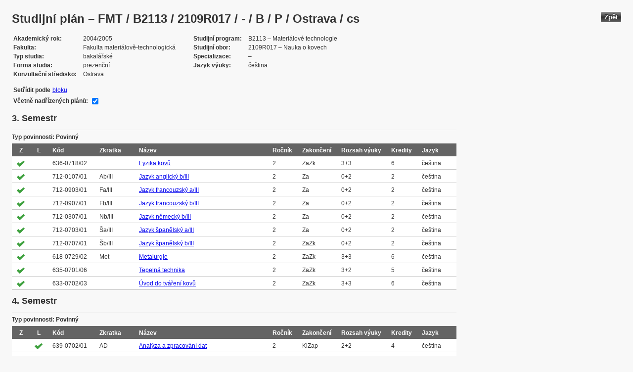

--- FILE ---
content_type: text/html; charset=UTF-8
request_url: https://edison.sso.vsb.cz/cz.vsb.edison.edu.study.prepare.web/StudyPlan.faces?studyPlanId=11616&locale=cs&back=true
body_size: 85305
content:


<!DOCTYPE html>






		<html xmlns="http://www.w3.org/1999/xhtml">

			<head>
				<META http-equiv="Content-Type" content="text/html; charset=UTF-8">
		
				<title>
					Studijn&#237; pl&#225;n &#8211; FMT / B2113 / 2109R017 / - / B / P / Ostrava / cs
				</title>
				<LINK rel="stylesheet" type="text/css" href="theme/default.css" title="Style">
				<LINK rel="stylesheet" type="text/css" href="theme/unis.css" title="Style">
			</head>
			<body>

				
					<button class="button" style="float: right" onclick="window.history.back()">Zp&#283;t</button>
				<form id="form1" name="form1" method="post" action="/cz.vsb.edison.edu.study.prepare.web/StudyPlan.faces" enctype="application/x-www-form-urlencoded">
					<DIV class="messagesBlock">
						<div id="form1:messages1"></div>
					</DIV>
					
					
					<div id="card-subject">
					
						
	<h1>Studijn&#237; pl&#225;n &#8211; FMT / B2113 / 2109R017 / - / B / P / Ostrava / cs</h1>
	
	<table class="panelGrid detail"><tbody><tr><td class="label"><span class="outputText">Akademick&#253; rok</span></td><td class="value"><span class="outputText">2004/2005</span></td><td class="label"><span class="outputText">Studijn&#237; program</span></td><td class="value"><span class="outputText">B2113 &#8211; Materi&#225;lov&#233; technologie</span></td></tr><tr><td class="label"><span class="outputText">Fakulta</span></td><td class="value"><span class="outputText">Fakulta materi&#225;lov&#283;-technologick&#225;</span></td><td class="label"><span class="outputText">Studijn&#237; obor</span></td><td class="value"><span class="outputText">2109R017 &#8211; Nauka o kovech</span></td></tr><tr><td class="label"><span class="outputText">Typ studia</span></td><td class="value"><span class="outputText">bakal&#225;&#345;sk&#233;</span></td><td class="label"><span class="outputText">Specializace</span></td><td class="value"><span class="outputText"> &#8211; </span></td></tr><tr><td class="label"><span class="outputText">Forma studia</span></td><td class="value"><span class="outputText">prezen&#269;n&#237;</span></td><td class="label"><span class="outputText">Jazyk v&#253;uky</span></td><td class="value"><span class="outputText">&#269;e&#353;tina</span></td></tr><tr><td class="label"><span class="outputText">Konzulta&#269;n&#237; st&#345;edisko</span></td><td class="value"><span class="outputText">Ostrava</span></td><td class="label"></td><td class="value"></td></tr></tbody></table><table class="panelGrid"><tbody><tr><td class="label"><span class="outputText">Set&#345;&#237;dit podle</span></td><td class="value"><a id="form1:headerView:j_id_jsp_454947551_37pc2" href="https://edison.sso.vsb.cz/cz.vsb.edison.edu.study.prepare.web/StudyPlan.faces?studyPlanId=11616&amp;withSuperiorPlans=true&amp;sortBy=block&amp;locale=cs&amp;finalExamSubjects="><span class="outputText">bloku</span></a></td></tr></tbody></table><table class="panelGrid"><tbody><tr><td class="label"><label for="form1:headerView:checkboxSuperPlans">V&#269;etn&#283; nad&#345;&#237;zen&#253;ch pl&#225;n&#367;:</label></td><td class="value"><input id="form1:headerView:checkboxSuperPlans" type="checkbox" name="form1:headerView:checkboxSuperPlans" checked="checked" value="true" onclick="this.form.submit();" class="selectBooleanCheckbox" /></td></tr></tbody></table>
	<input type="hidden" name="studyPlanId" value="11616"/>
	<input type="hidden" name="withSuperiorPlans" value="true" />
	<input type="hidden" name="sortBy" value="semester"/>
	<input type="hidden" name="locale" value="cs"/>
	<input type="hidden" name="finalExamSubjects" value=""/>

		<h3>
			<span class="outputText">3. Semestr</span>
		</h3>

		<table id="form1:sortBySemester:j_id_jsp_1336877517_0pc4:0:j_id_jsp_1336877517_4pc4" class="dataTable planTable" ><thead ><tr ><th scope="colgroup" class="headerClass" colspan="10" ><span class="outputText">Typ povinnosti: Povinn&#253;</span></th></tr>
<tr ><th class="headerClass" scope="col" ><span class="outputText">Z</span></th><th class="headerClass" scope="col" ><span class="outputText">L</span></th><th class="headerClass" scope="col" ><span class="outputText">K&#243;d</span></th><th class="headerClass" scope="col" ><span class="outputText">Zkratka</span></th><th class="headerClass" scope="col" ><span class="outputText">N&#225;zev</span></th><th class="headerClass" scope="col" ><span class="outputText">Ro&#269;n&#237;k</span></th><th class="headerClass" scope="col" ><span class="outputText">Zakon&#269;en&#237;</span></th><th class="headerClass" scope="col" ><span title="Rozsah v&#253;uky (P&#345;edn&#225;&#353;ka + Cvi&#269;en&#237;)" class="outputText">Rozsah v&#253;uky</span></th><th class="headerClass" scope="col" ><span class="outputText">Kredity</span></th><th class="headerClass" scope="col" ><span class="outputText">Jazyk</span></th></tr>
</thead><tbody >
<tr class="evenRow" ><td ><img src="img/symbols/selected-green.png" alt="V&#253;b&#283;r v OSP" class="graphicImageEx" /></td>
<td ></td>
<td ><span class="outputText">636-0718/02</span></td>
<td ><span class="outputText"></span></td>
<td ><a id="form1:sortBySemester:j_id_jsp_1336877517_0pc4:0:j_id_jsp_1336877517_4pc4:0:j_id_jsp_1336877517_23pc4" href="https://edison.sso.vsb.cz/cz.vsb.edison.edu.study.prepare.web/SubjectVersion.faces?version=636-0718/02&amp;subjectBlockAssignmentId=44969&amp;studyFormId=1&amp;studyPlanId=11616&amp;locale=cs&amp;back=true"><span class="outputText">Fyzika kov&#367;</span></a></td>
<td ><span class="outputText">2</span></td>
<td ><span title="Z&#225;po&#269;et a zkou&#353;ka" class="outputText">ZaZk</span></td>
<td ><span class="outputText">3+3</span></td>
<td ><span class="outputText">6</span></td>
<td ><span class="outputText">&#269;e&#353;tina</span></td>
</tr>
<tr class="oddRow" ><td ><img src="img/symbols/selected-green.png" alt="V&#253;b&#283;r v OSP" class="graphicImageEx" /></td>
<td ></td>
<td ><span class="outputText">712-0107/01</span></td>
<td ><span class="outputText">Ab/III</span></td>
<td ><a id="form1:sortBySemester:j_id_jsp_1336877517_0pc4:0:j_id_jsp_1336877517_4pc4:1:j_id_jsp_1336877517_23pc4" href="https://edison.sso.vsb.cz/cz.vsb.edison.edu.study.prepare.web/SubjectVersion.faces?version=712-0107/01&amp;subjectBlockAssignmentId=44980&amp;studyFormId=1&amp;studyPlanId=11616&amp;locale=cs&amp;back=true"><span class="outputText">Jazyk anglick&#253; b/III</span></a></td>
<td ><span class="outputText">2</span></td>
<td ><span title="Z&#225;po&#269;et" class="outputText">Za</span></td>
<td ><span class="outputText">0+2</span></td>
<td ><span class="outputText">2</span></td>
<td ><span class="outputText">&#269;e&#353;tina</span></td>
</tr>
<tr class="evenRow" ><td ><img src="img/symbols/selected-green.png" alt="V&#253;b&#283;r v OSP" class="graphicImageEx" /></td>
<td ></td>
<td ><span class="outputText">712-0903/01</span></td>
<td ><span class="outputText">Fa/III</span></td>
<td ><a id="form1:sortBySemester:j_id_jsp_1336877517_0pc4:0:j_id_jsp_1336877517_4pc4:2:j_id_jsp_1336877517_23pc4" href="https://edison.sso.vsb.cz/cz.vsb.edison.edu.study.prepare.web/SubjectVersion.faces?version=712-0903/01&amp;subjectBlockAssignmentId=44988&amp;studyFormId=1&amp;studyPlanId=11616&amp;locale=cs&amp;back=true"><span class="outputText">Jazyk francouzsk&#253; a/III</span></a></td>
<td ><span class="outputText">2</span></td>
<td ><span title="Z&#225;po&#269;et" class="outputText">Za</span></td>
<td ><span class="outputText">0+2</span></td>
<td ><span class="outputText">2</span></td>
<td ><span class="outputText">&#269;e&#353;tina</span></td>
</tr>
<tr class="oddRow" ><td ><img src="img/symbols/selected-green.png" alt="V&#253;b&#283;r v OSP" class="graphicImageEx" /></td>
<td ></td>
<td ><span class="outputText">712-0907/01</span></td>
<td ><span class="outputText">Fb/III</span></td>
<td ><a id="form1:sortBySemester:j_id_jsp_1336877517_0pc4:0:j_id_jsp_1336877517_4pc4:3:j_id_jsp_1336877517_23pc4" href="https://edison.sso.vsb.cz/cz.vsb.edison.edu.study.prepare.web/SubjectVersion.faces?version=712-0907/01&amp;subjectBlockAssignmentId=44990&amp;studyFormId=1&amp;studyPlanId=11616&amp;locale=cs&amp;back=true"><span class="outputText">Jazyk francouzsk&#253; b/III</span></a></td>
<td ><span class="outputText">2</span></td>
<td ><span title="Z&#225;po&#269;et" class="outputText">Za</span></td>
<td ><span class="outputText">0+2</span></td>
<td ><span class="outputText">2</span></td>
<td ><span class="outputText">&#269;e&#353;tina</span></td>
</tr>
<tr class="evenRow" ><td ><img src="img/symbols/selected-green.png" alt="V&#253;b&#283;r v OSP" class="graphicImageEx" /></td>
<td ></td>
<td ><span class="outputText">712-0307/01</span></td>
<td ><span class="outputText">Nb/III</span></td>
<td ><a id="form1:sortBySemester:j_id_jsp_1336877517_0pc4:0:j_id_jsp_1336877517_4pc4:4:j_id_jsp_1336877517_23pc4" href="https://edison.sso.vsb.cz/cz.vsb.edison.edu.study.prepare.web/SubjectVersion.faces?version=712-0307/01&amp;subjectBlockAssignmentId=44982&amp;studyFormId=1&amp;studyPlanId=11616&amp;locale=cs&amp;back=true"><span class="outputText">Jazyk n&#283;meck&#253; b/III</span></a></td>
<td ><span class="outputText">2</span></td>
<td ><span title="Z&#225;po&#269;et" class="outputText">Za</span></td>
<td ><span class="outputText">0+2</span></td>
<td ><span class="outputText">2</span></td>
<td ><span class="outputText">&#269;e&#353;tina</span></td>
</tr>
<tr class="oddRow" ><td ><img src="img/symbols/selected-green.png" alt="V&#253;b&#283;r v OSP" class="graphicImageEx" /></td>
<td ></td>
<td ><span class="outputText">712-0703/01</span></td>
<td ><span class="outputText">&#352;a/III</span></td>
<td ><a id="form1:sortBySemester:j_id_jsp_1336877517_0pc4:0:j_id_jsp_1336877517_4pc4:5:j_id_jsp_1336877517_23pc4" href="https://edison.sso.vsb.cz/cz.vsb.edison.edu.study.prepare.web/SubjectVersion.faces?version=712-0703/01&amp;subjectBlockAssignmentId=44984&amp;studyFormId=1&amp;studyPlanId=11616&amp;locale=cs&amp;back=true"><span class="outputText">Jazyk &#353;pan&#283;lsk&#253; a/III</span></a></td>
<td ><span class="outputText">2</span></td>
<td ><span title="Z&#225;po&#269;et" class="outputText">Za</span></td>
<td ><span class="outputText">0+2</span></td>
<td ><span class="outputText">2</span></td>
<td ><span class="outputText">&#269;e&#353;tina</span></td>
</tr>
<tr class="evenRow" ><td ><img src="img/symbols/selected-green.png" alt="V&#253;b&#283;r v OSP" class="graphicImageEx" /></td>
<td ></td>
<td ><span class="outputText">712-0707/01</span></td>
<td ><span class="outputText">&#352;b/III</span></td>
<td ><a id="form1:sortBySemester:j_id_jsp_1336877517_0pc4:0:j_id_jsp_1336877517_4pc4:6:j_id_jsp_1336877517_23pc4" href="https://edison.sso.vsb.cz/cz.vsb.edison.edu.study.prepare.web/SubjectVersion.faces?version=712-0707/01&amp;subjectBlockAssignmentId=44986&amp;studyFormId=1&amp;studyPlanId=11616&amp;locale=cs&amp;back=true"><span class="outputText">Jazyk &#353;pan&#283;lsk&#253; b/III</span></a></td>
<td ><span class="outputText">2</span></td>
<td ><span title="Z&#225;po&#269;et a zkou&#353;ka" class="outputText">ZaZk</span></td>
<td ><span class="outputText">0+2</span></td>
<td ><span class="outputText">2</span></td>
<td ><span class="outputText">&#269;e&#353;tina</span></td>
</tr>
<tr class="oddRow" ><td ><img src="img/symbols/selected-green.png" alt="V&#253;b&#283;r v OSP" class="graphicImageEx" /></td>
<td ></td>
<td ><span class="outputText">618-0729/02</span></td>
<td ><span class="outputText">Met</span></td>
<td ><a id="form1:sortBySemester:j_id_jsp_1336877517_0pc4:0:j_id_jsp_1336877517_4pc4:7:j_id_jsp_1336877517_23pc4" href="https://edison.sso.vsb.cz/cz.vsb.edison.edu.study.prepare.web/SubjectVersion.faces?version=618-0729/02&amp;subjectBlockAssignmentId=44959&amp;studyFormId=1&amp;studyPlanId=11616&amp;locale=cs&amp;back=true"><span class="outputText">Metalurgie</span></a></td>
<td ><span class="outputText">2</span></td>
<td ><span title="Z&#225;po&#269;et a zkou&#353;ka" class="outputText">ZaZk</span></td>
<td ><span class="outputText">3+3</span></td>
<td ><span class="outputText">6</span></td>
<td ><span class="outputText">&#269;e&#353;tina</span></td>
</tr>
<tr class="evenRow" ><td ><img src="img/symbols/selected-green.png" alt="V&#253;b&#283;r v OSP" class="graphicImageEx" /></td>
<td ></td>
<td ><span class="outputText">635-0701/06</span></td>
<td ><span class="outputText"></span></td>
<td ><a id="form1:sortBySemester:j_id_jsp_1336877517_0pc4:0:j_id_jsp_1336877517_4pc4:8:j_id_jsp_1336877517_23pc4" href="https://edison.sso.vsb.cz/cz.vsb.edison.edu.study.prepare.web/SubjectVersion.faces?version=635-0701/06&amp;subjectBlockAssignmentId=44963&amp;studyFormId=1&amp;studyPlanId=11616&amp;locale=cs&amp;back=true"><span class="outputText">Tepeln&#225; technika</span></a></td>
<td ><span class="outputText">2</span></td>
<td ><span title="Z&#225;po&#269;et a zkou&#353;ka" class="outputText">ZaZk</span></td>
<td ><span class="outputText">3+2</span></td>
<td ><span class="outputText">5</span></td>
<td ><span class="outputText">&#269;e&#353;tina</span></td>
</tr>
<tr class="oddRow" ><td ><img src="img/symbols/selected-green.png" alt="V&#253;b&#283;r v OSP" class="graphicImageEx" /></td>
<td ></td>
<td ><span class="outputText">633-0702/03</span></td>
<td ><span class="outputText"></span></td>
<td ><a id="form1:sortBySemester:j_id_jsp_1336877517_0pc4:0:j_id_jsp_1336877517_4pc4:9:j_id_jsp_1336877517_23pc4" href="https://edison.sso.vsb.cz/cz.vsb.edison.edu.study.prepare.web/SubjectVersion.faces?version=633-0702/03&amp;subjectBlockAssignmentId=44961&amp;studyFormId=1&amp;studyPlanId=11616&amp;locale=cs&amp;back=true"><span class="outputText">&#218;vod do tv&#225;&#345;en&#237; kov&#367;</span></a></td>
<td ><span class="outputText">2</span></td>
<td ><span title="Z&#225;po&#269;et a zkou&#353;ka" class="outputText">ZaZk</span></td>
<td ><span class="outputText">3+3</span></td>
<td ><span class="outputText">6</span></td>
<td ><span class="outputText">&#269;e&#353;tina</span></td>
</tr>
</tbody>
</table>

		<h3>
			<span class="outputText">4. Semestr</span>
		</h3>

		<table id="form1:sortBySemester:j_id_jsp_1336877517_0pc4:1:j_id_jsp_1336877517_4pc4" class="dataTable planTable" ><thead ><tr ><th scope="colgroup" class="headerClass" colspan="10" ><span class="outputText">Typ povinnosti: Povinn&#253;</span></th></tr>
<tr ><th class="headerClass" scope="col" ><span class="outputText">Z</span></th><th class="headerClass" scope="col" ><span class="outputText">L</span></th><th class="headerClass" scope="col" ><span class="outputText">K&#243;d</span></th><th class="headerClass" scope="col" ><span class="outputText">Zkratka</span></th><th class="headerClass" scope="col" ><span class="outputText">N&#225;zev</span></th><th class="headerClass" scope="col" ><span class="outputText">Ro&#269;n&#237;k</span></th><th class="headerClass" scope="col" ><span class="outputText">Zakon&#269;en&#237;</span></th><th class="headerClass" scope="col" ><span title="Rozsah v&#253;uky (P&#345;edn&#225;&#353;ka + Cvi&#269;en&#237;)" class="outputText">Rozsah v&#253;uky</span></th><th class="headerClass" scope="col" ><span class="outputText">Kredity</span></th><th class="headerClass" scope="col" ><span class="outputText">Jazyk</span></th></tr>
</thead><tbody >
<tr class="evenRow" ><td ></td>
<td ><img src="img/symbols/selected-green.png" alt="V&#253;b&#283;r v OSP" class="graphicImageEx" /></td>
<td ><span class="outputText">639-0702/01</span></td>
<td ><span class="outputText">AD</span></td>
<td ><a id="form1:sortBySemester:j_id_jsp_1336877517_0pc4:1:j_id_jsp_1336877517_4pc4:0:j_id_jsp_1336877517_23pc4" href="https://edison.sso.vsb.cz/cz.vsb.edison.edu.study.prepare.web/SubjectVersion.faces?version=639-0702/01&amp;subjectBlockAssignmentId=44979&amp;studyFormId=1&amp;studyPlanId=11616&amp;locale=cs&amp;back=true"><span class="outputText">Anal&#253;za a zpracov&#225;n&#237; dat</span></a></td>
<td ><span class="outputText">2</span></td>
<td ><span title="Klasifikovan&#253; z&#225;po&#269;et" class="outputText">KlZap</span></td>
<td ><span class="outputText">2+2</span></td>
<td ><span class="outputText">4</span></td>
<td ><span class="outputText">&#269;e&#353;tina</span></td>
</tr>
<tr class="oddRow" ><td ></td>
<td ><img src="img/symbols/selected-green.png" alt="V&#253;b&#283;r v OSP" class="graphicImageEx" /></td>
<td ><span class="outputText">636-0719/02</span></td>
<td ><span class="outputText"></span></td>
<td ><a id="form1:sortBySemester:j_id_jsp_1336877517_0pc4:1:j_id_jsp_1336877517_4pc4:1:j_id_jsp_1336877517_23pc4" href="https://edison.sso.vsb.cz/cz.vsb.edison.edu.study.prepare.web/SubjectVersion.faces?version=636-0719/02&amp;subjectBlockAssignmentId=44970&amp;studyFormId=1&amp;studyPlanId=11616&amp;locale=cs&amp;back=true"><span class="outputText">Fyzik&#225;ln&#237; metalurgie</span></a></td>
<td ><span class="outputText">2</span></td>
<td ><span title="Z&#225;po&#269;et a zkou&#353;ka" class="outputText">ZaZk</span></td>
<td ><span class="outputText">3+3</span></td>
<td ><span class="outputText">6</span></td>
<td ><span class="outputText">&#269;e&#353;tina</span></td>
</tr>
<tr class="evenRow" ><td ></td>
<td ><img src="img/symbols/selected-green.png" alt="V&#253;b&#283;r v OSP" class="graphicImageEx" /></td>
<td ><span class="outputText">712-0108/01</span></td>
<td ><span class="outputText">Ab/IV</span></td>
<td ><a id="form1:sortBySemester:j_id_jsp_1336877517_0pc4:1:j_id_jsp_1336877517_4pc4:2:j_id_jsp_1336877517_23pc4" href="https://edison.sso.vsb.cz/cz.vsb.edison.edu.study.prepare.web/SubjectVersion.faces?version=712-0108/01&amp;subjectBlockAssignmentId=44981&amp;studyFormId=1&amp;studyPlanId=11616&amp;locale=cs&amp;back=true"><span class="outputText">Jazyk anglick&#253; b/IV</span></a></td>
<td ><span class="outputText">2</span></td>
<td ><span title="Z&#225;po&#269;et a zkou&#353;ka" class="outputText">ZaZk</span></td>
<td ><span class="outputText">0+2</span></td>
<td ><span class="outputText">2</span></td>
<td ><span class="outputText">&#269;e&#353;tina</span></td>
</tr>
<tr class="oddRow" ><td ></td>
<td ><img src="img/symbols/selected-green.png" alt="V&#253;b&#283;r v OSP" class="graphicImageEx" /></td>
<td ><span class="outputText">712-0904/01</span></td>
<td ><span class="outputText">Fa/IV</span></td>
<td ><a id="form1:sortBySemester:j_id_jsp_1336877517_0pc4:1:j_id_jsp_1336877517_4pc4:3:j_id_jsp_1336877517_23pc4" href="https://edison.sso.vsb.cz/cz.vsb.edison.edu.study.prepare.web/SubjectVersion.faces?version=712-0904/01&amp;subjectBlockAssignmentId=44989&amp;studyFormId=1&amp;studyPlanId=11616&amp;locale=cs&amp;back=true"><span class="outputText">Jazyk francouzsk&#253; a/IV</span></a></td>
<td ><span class="outputText">2</span></td>
<td ><span title="Z&#225;po&#269;et a zkou&#353;ka" class="outputText">ZaZk</span></td>
<td ><span class="outputText">0+2</span></td>
<td ><span class="outputText">2</span></td>
<td ><span class="outputText">&#269;e&#353;tina</span></td>
</tr>
<tr class="evenRow" ><td ></td>
<td ><img src="img/symbols/selected-green.png" alt="V&#253;b&#283;r v OSP" class="graphicImageEx" /></td>
<td ><span class="outputText">712-0908/01</span></td>
<td ><span class="outputText">Fb/IV</span></td>
<td ><a id="form1:sortBySemester:j_id_jsp_1336877517_0pc4:1:j_id_jsp_1336877517_4pc4:4:j_id_jsp_1336877517_23pc4" href="https://edison.sso.vsb.cz/cz.vsb.edison.edu.study.prepare.web/SubjectVersion.faces?version=712-0908/01&amp;subjectBlockAssignmentId=44991&amp;studyFormId=1&amp;studyPlanId=11616&amp;locale=cs&amp;back=true"><span class="outputText">Jazyk francouzsk&#253; b/IV</span></a></td>
<td ><span class="outputText">2</span></td>
<td ><span title="Z&#225;po&#269;et a zkou&#353;ka" class="outputText">ZaZk</span></td>
<td ><span class="outputText">0+2</span></td>
<td ><span class="outputText">2</span></td>
<td ><span class="outputText">&#269;e&#353;tina</span></td>
</tr>
<tr class="oddRow" ><td ></td>
<td ><img src="img/symbols/selected-green.png" alt="V&#253;b&#283;r v OSP" class="graphicImageEx" /></td>
<td ><span class="outputText">712-0308/01</span></td>
<td ><span class="outputText">Nb/IV</span></td>
<td ><a id="form1:sortBySemester:j_id_jsp_1336877517_0pc4:1:j_id_jsp_1336877517_4pc4:5:j_id_jsp_1336877517_23pc4" href="https://edison.sso.vsb.cz/cz.vsb.edison.edu.study.prepare.web/SubjectVersion.faces?version=712-0308/01&amp;subjectBlockAssignmentId=44983&amp;studyFormId=1&amp;studyPlanId=11616&amp;locale=cs&amp;back=true"><span class="outputText">Jazyk n&#283;meck&#253; b/IV</span></a></td>
<td ><span class="outputText">2</span></td>
<td ><span title="Z&#225;po&#269;et a zkou&#353;ka" class="outputText">ZaZk</span></td>
<td ><span class="outputText">0+2</span></td>
<td ><span class="outputText">2</span></td>
<td ><span class="outputText">&#269;e&#353;tina</span></td>
</tr>
<tr class="evenRow" ><td ></td>
<td ><img src="img/symbols/selected-green.png" alt="V&#253;b&#283;r v OSP" class="graphicImageEx" /></td>
<td ><span class="outputText">712-0704/01</span></td>
<td ><span class="outputText">&#352;a/IV</span></td>
<td ><a id="form1:sortBySemester:j_id_jsp_1336877517_0pc4:1:j_id_jsp_1336877517_4pc4:6:j_id_jsp_1336877517_23pc4" href="https://edison.sso.vsb.cz/cz.vsb.edison.edu.study.prepare.web/SubjectVersion.faces?version=712-0704/01&amp;subjectBlockAssignmentId=44985&amp;studyFormId=1&amp;studyPlanId=11616&amp;locale=cs&amp;back=true"><span class="outputText">Jazyk &#353;pan&#283;lsk&#253; a/IV</span></a></td>
<td ><span class="outputText">2</span></td>
<td ><span title="Z&#225;po&#269;et a zkou&#353;ka" class="outputText">ZaZk</span></td>
<td ><span class="outputText">0+2</span></td>
<td ><span class="outputText">2</span></td>
<td ><span class="outputText">&#269;e&#353;tina</span></td>
</tr>
<tr class="oddRow" ><td ></td>
<td ><img src="img/symbols/selected-green.png" alt="V&#253;b&#283;r v OSP" class="graphicImageEx" /></td>
<td ><span class="outputText">712-0708/01</span></td>
<td ><span class="outputText">&#352;b/IV</span></td>
<td ><a id="form1:sortBySemester:j_id_jsp_1336877517_0pc4:1:j_id_jsp_1336877517_4pc4:7:j_id_jsp_1336877517_23pc4" href="https://edison.sso.vsb.cz/cz.vsb.edison.edu.study.prepare.web/SubjectVersion.faces?version=712-0708/01&amp;subjectBlockAssignmentId=44987&amp;studyFormId=1&amp;studyPlanId=11616&amp;locale=cs&amp;back=true"><span class="outputText">Jazyk &#353;pan&#283;lsk&#253; b/IV</span></a></td>
<td ><span class="outputText">2</span></td>
<td ><span title="Z&#225;po&#269;et a zkou&#353;ka" class="outputText">ZaZk</span></td>
<td ><span class="outputText">0+2</span></td>
<td ><span class="outputText">2</span></td>
<td ><span class="outputText">&#269;e&#353;tina</span></td>
</tr>
<tr class="evenRow" ><td ></td>
<td ><img src="img/symbols/selected-green.png" alt="V&#253;b&#283;r v OSP" class="graphicImageEx" /></td>
<td ><span class="outputText">636-0704/05</span></td>
<td ><span class="outputText"></span></td>
<td ><a id="form1:sortBySemester:j_id_jsp_1336877517_0pc4:1:j_id_jsp_1336877517_4pc4:8:j_id_jsp_1336877517_23pc4" href="https://edison.sso.vsb.cz/cz.vsb.edison.edu.study.prepare.web/SubjectVersion.faces?version=636-0704/05&amp;subjectBlockAssignmentId=44964&amp;studyFormId=1&amp;studyPlanId=11616&amp;locale=cs&amp;back=true"><span class="outputText">Mechanick&#233; vlastnosti  a  zkou&#353;en&#237;   kov&#367;</span></a></td>
<td ><span class="outputText">2</span></td>
<td ><span title="Z&#225;po&#269;et a zkou&#353;ka" class="outputText">ZaZk</span></td>
<td ><span class="outputText">3+3</span></td>
<td ><span class="outputText">6</span></td>
<td ><span class="outputText">&#269;e&#353;tina</span></td>
</tr>
<tr class="oddRow" ><td ></td>
<td ><img src="img/symbols/selected-green.png" alt="V&#253;b&#283;r v OSP" class="graphicImageEx" /></td>
<td ><span class="outputText">636-0712/02</span></td>
<td ><span class="outputText"></span></td>
<td ><a id="form1:sortBySemester:j_id_jsp_1336877517_0pc4:1:j_id_jsp_1336877517_4pc4:9:j_id_jsp_1336877517_23pc4" href="https://edison.sso.vsb.cz/cz.vsb.edison.edu.study.prepare.web/SubjectVersion.faces?version=636-0712/02&amp;subjectBlockAssignmentId=44966&amp;studyFormId=1&amp;studyPlanId=11616&amp;locale=cs&amp;back=true"><span class="outputText">Provozn&#237; praxe</span></a></td>
<td ><span class="outputText">2</span></td>
<td ><span title="Z&#225;po&#269;et" class="outputText">Za</span></td>
<td ><span class="outputText">0+2 t</span></td>
<td ><span class="outputText">2</span></td>
<td ><span class="outputText">&#269;e&#353;tina</span></td>
</tr>
<tr class="evenRow" ><td ></td>
<td ><img src="img/symbols/selected-green.png" alt="V&#253;b&#283;r v OSP" class="graphicImageEx" /></td>
<td ><span class="outputText">636-0729/02</span></td>
<td ><span class="outputText">SFA</span></td>
<td ><a id="form1:sortBySemester:j_id_jsp_1336877517_0pc4:1:j_id_jsp_1336877517_4pc4:10:j_id_jsp_1336877517_23pc4" href="https://edison.sso.vsb.cz/cz.vsb.edison.edu.study.prepare.web/SubjectVersion.faces?version=636-0729/02&amp;subjectBlockAssignmentId=44976&amp;studyFormId=1&amp;studyPlanId=11616&amp;locale=cs&amp;back=true"><span class="outputText">Strukturn&#283; f&#225;zov&#225; anal&#253;za</span></a></td>
<td ><span class="outputText">2</span></td>
<td ><span title="Z&#225;po&#269;et a zkou&#353;ka" class="outputText">ZaZk</span></td>
<td ><span class="outputText">3+3</span></td>
<td ><span class="outputText">6</span></td>
<td ><span class="outputText">&#269;e&#353;tina</span></td>
</tr>
<tr class="oddRow" ><td ></td>
<td ><img src="img/symbols/selected-green.png" alt="V&#253;b&#283;r v OSP" class="graphicImageEx" /></td>
<td ><span class="outputText">636-0721/02</span></td>
<td ><span class="outputText"></span></td>
<td ><a id="form1:sortBySemester:j_id_jsp_1336877517_0pc4:1:j_id_jsp_1336877517_4pc4:11:j_id_jsp_1336877517_23pc4" href="https://edison.sso.vsb.cz/cz.vsb.edison.edu.study.prepare.web/SubjectVersion.faces?version=636-0721/02&amp;subjectBlockAssignmentId=44971&amp;studyFormId=1&amp;studyPlanId=11616&amp;locale=cs&amp;back=true"><span class="outputText">Tepeln&#233; zpracov&#225;n&#237;</span></a></td>
<td ><span class="outputText">2</span></td>
<td ><span title="Z&#225;po&#269;et a zkou&#353;ka" class="outputText">ZaZk</span></td>
<td ><span class="outputText">3+3</span></td>
<td ><span class="outputText">4</span></td>
<td ><span class="outputText">&#269;e&#353;tina</span></td>
</tr>
</tbody>
</table>

		<h3>
			<span class="outputText">5. Semestr</span>
		</h3>

		<table id="form1:sortBySemester:j_id_jsp_1336877517_0pc4:2:j_id_jsp_1336877517_4pc4" class="dataTable planTable" ><thead ><tr ><th scope="colgroup" class="headerClass" colspan="10" ><span class="outputText">Typ povinnosti: Povinn&#253;</span></th></tr>
<tr ><th class="headerClass" scope="col" ><span class="outputText">Z</span></th><th class="headerClass" scope="col" ><span class="outputText">L</span></th><th class="headerClass" scope="col" ><span class="outputText">K&#243;d</span></th><th class="headerClass" scope="col" ><span class="outputText">Zkratka</span></th><th class="headerClass" scope="col" ><span class="outputText">N&#225;zev</span></th><th class="headerClass" scope="col" ><span class="outputText">Ro&#269;n&#237;k</span></th><th class="headerClass" scope="col" ><span class="outputText">Zakon&#269;en&#237;</span></th><th class="headerClass" scope="col" ><span title="Rozsah v&#253;uky (P&#345;edn&#225;&#353;ka + Cvi&#269;en&#237;)" class="outputText">Rozsah v&#253;uky</span></th><th class="headerClass" scope="col" ><span class="outputText">Kredity</span></th><th class="headerClass" scope="col" ><span class="outputText">Jazyk</span></th></tr>
</thead><tbody >
<tr class="evenRow" ><td ><img src="img/symbols/selected-green.png" alt="V&#253;b&#283;r v OSP" class="graphicImageEx" /></td>
<td ></td>
<td ><span class="outputText">636-0724/02</span></td>
<td ><span class="outputText"></span></td>
<td ><a id="form1:sortBySemester:j_id_jsp_1336877517_0pc4:2:j_id_jsp_1336877517_4pc4:0:j_id_jsp_1336877517_23pc4" href="https://edison.sso.vsb.cz/cz.vsb.edison.edu.study.prepare.web/SubjectVersion.faces?version=636-0724/02&amp;subjectBlockAssignmentId=44973&amp;studyFormId=1&amp;studyPlanId=11616&amp;locale=cs&amp;back=true"><span class="outputText">Korozn&#237; zkou&#353;ky</span></a></td>
<td ><span class="outputText">3</span></td>
<td ><span title="Z&#225;po&#269;et a zkou&#353;ka" class="outputText">ZaZk</span></td>
<td ><span class="outputText">2+2</span></td>
<td ><span class="outputText">5</span></td>
<td ><span class="outputText">&#269;e&#353;tina</span></td>
</tr>
<tr class="oddRow" ><td ><img src="img/symbols/selected-green.png" alt="V&#253;b&#283;r v OSP" class="graphicImageEx" /></td>
<td ></td>
<td ><span class="outputText">637-0706/01</span></td>
<td ><span class="outputText">MoM</span></td>
<td ><a id="form1:sortBySemester:j_id_jsp_1336877517_0pc4:2:j_id_jsp_1336877517_4pc4:1:j_id_jsp_1336877517_23pc4" href="https://edison.sso.vsb.cz/cz.vsb.edison.edu.study.prepare.web/SubjectVersion.faces?version=637-0706/01&amp;subjectBlockAssignmentId=44977&amp;studyFormId=1&amp;studyPlanId=11616&amp;locale=cs&amp;back=true"><span class="outputText">Modern&#237; materi&#225;ly</span></a></td>
<td ><span class="outputText">3</span></td>
<td ><span title="Z&#225;po&#269;et a zkou&#353;ka" class="outputText">ZaZk</span></td>
<td ><span class="outputText">3+3</span></td>
<td ><span class="outputText">6</span></td>
<td ><span class="outputText">&#269;e&#353;tina</span></td>
</tr>
<tr class="evenRow" ><td ><img src="img/symbols/selected-green.png" alt="V&#253;b&#283;r v OSP" class="graphicImageEx" /></td>
<td ></td>
<td ><span class="outputText">636-0725/02</span></td>
<td ><span class="outputText"></span></td>
<td ><a id="form1:sortBySemester:j_id_jsp_1336877517_0pc4:2:j_id_jsp_1336877517_4pc4:2:j_id_jsp_1336877517_23pc4" href="https://edison.sso.vsb.cz/cz.vsb.edison.edu.study.prepare.web/SubjectVersion.faces?version=636-0725/02&amp;subjectBlockAssignmentId=44974&amp;studyFormId=1&amp;studyPlanId=11616&amp;locale=cs&amp;back=true"><span class="outputText">Praxe</span></a></td>
<td ><span class="outputText">3</span></td>
<td ><span title="Z&#225;po&#269;et" class="outputText">Za</span></td>
<td ><span class="outputText">0+2 t</span></td>
<td ><span class="outputText">4</span></td>
<td ><span class="outputText">&#269;e&#353;tina</span></td>
</tr>
<tr class="oddRow" ><td ><img src="img/symbols/selected-green.png" alt="V&#253;b&#283;r v OSP" class="graphicImageEx" /></td>
<td ></td>
<td ><span class="outputText">636-0723/02</span></td>
<td ><span class="outputText">SZM</span></td>
<td ><a id="form1:sortBySemester:j_id_jsp_1336877517_0pc4:2:j_id_jsp_1336877517_4pc4:3:j_id_jsp_1336877517_23pc4" href="https://edison.sso.vsb.cz/cz.vsb.edison.edu.study.prepare.web/SubjectVersion.faces?version=636-0723/02&amp;subjectBlockAssignmentId=44972&amp;studyFormId=1&amp;studyPlanId=11616&amp;locale=cs&amp;back=true"><span class="outputText">Speci&#225;ln&#237; zku&#353;ebn&#237; metody</span></a></td>
<td ><span class="outputText">3</span></td>
<td ><span title="Z&#225;po&#269;et a zkou&#353;ka" class="outputText">ZaZk</span></td>
<td ><span class="outputText">3+3</span></td>
<td ><span class="outputText">6</span></td>
<td ><span class="outputText">&#269;e&#353;tina</span></td>
</tr>
<tr class="evenRow" ><td ><img src="img/symbols/selected-green.png" alt="V&#253;b&#283;r v OSP" class="graphicImageEx" /></td>
<td ></td>
<td ><span class="outputText">636-0705/04</span></td>
<td ><span class="outputText"></span></td>
<td ><a id="form1:sortBySemester:j_id_jsp_1336877517_0pc4:2:j_id_jsp_1336877517_4pc4:4:j_id_jsp_1336877517_23pc4" href="https://edison.sso.vsb.cz/cz.vsb.edison.edu.study.prepare.web/SubjectVersion.faces?version=636-0705/04&amp;subjectBlockAssignmentId=44965&amp;studyFormId=1&amp;studyPlanId=11616&amp;locale=cs&amp;back=true"><span class="outputText">Technick&#233; materi&#225;ly</span></a></td>
<td ><span class="outputText">3</span></td>
<td ><span title="Z&#225;po&#269;et a zkou&#353;ka" class="outputText">ZaZk</span></td>
<td ><span class="outputText">3+3</span></td>
<td ><span class="outputText">5</span></td>
<td ><span class="outputText">&#269;e&#353;tina</span></td>
</tr>
<tr class="oddRow" ><td ><img src="img/symbols/selected-green.png" alt="V&#253;b&#283;r v OSP" class="graphicImageEx" /></td>
<td ></td>
<td ><span class="outputText">639-0701/01</span></td>
<td ><span class="outputText">QMF</span></td>
<td ><a id="form1:sortBySemester:j_id_jsp_1336877517_0pc4:2:j_id_jsp_1336877517_4pc4:5:j_id_jsp_1336877517_23pc4" href="https://edison.sso.vsb.cz/cz.vsb.edison.edu.study.prepare.web/SubjectVersion.faces?version=639-0701/01&amp;subjectBlockAssignmentId=44978&amp;studyFormId=1&amp;studyPlanId=11616&amp;locale=cs&amp;back=true"><span class="outputText">&#218;vod do jakosti</span></a></td>
<td ><span class="outputText">3</span></td>
<td ><span title="Klasifikovan&#253; z&#225;po&#269;et" class="outputText">KlZap</span></td>
<td ><span class="outputText">0+2</span></td>
<td ><span class="outputText">2</span></td>
<td ><span class="outputText">&#269;e&#353;tina</span></td>
</tr>
<tr class="evenRow" ><td ><img src="img/symbols/selected-green.png" alt="V&#253;b&#283;r v OSP" class="graphicImageEx" /></td>
<td ></td>
<td ><span class="outputText">636-0717/03</span></td>
<td ><span class="outputText"></span></td>
<td ><a id="form1:sortBySemester:j_id_jsp_1336877517_0pc4:2:j_id_jsp_1336877517_4pc4:6:j_id_jsp_1336877517_23pc4" href="https://edison.sso.vsb.cz/cz.vsb.edison.edu.study.prepare.web/SubjectVersion.faces?version=636-0717/03&amp;subjectBlockAssignmentId=44967&amp;studyFormId=1&amp;studyPlanId=11616&amp;locale=cs&amp;back=true"><span class="outputText">Z&#225;v&#283;re&#269;n&#233; praktikum</span></a></td>
<td ><span class="outputText">3</span></td>
<td ><span title="Z&#225;po&#269;et" class="outputText">Za</span></td>
<td ><span class="outputText">0+4</span></td>
<td ><span class="outputText">4</span></td>
<td ><span class="outputText">&#269;e&#353;tina</span></td>
</tr>
</tbody>
</table>

		<h3>
			<span class="outputText">6. Semestr</span>
		</h3>

		<table id="form1:sortBySemester:j_id_jsp_1336877517_0pc4:3:j_id_jsp_1336877517_4pc4" class="dataTable planTable" ><thead ><tr ><th scope="colgroup" class="headerClass" colspan="10" ><span class="outputText">Typ povinnosti: Povinn&#253;</span></th></tr>
<tr ><th class="headerClass" scope="col" ><span class="outputText">Z</span></th><th class="headerClass" scope="col" ><span class="outputText">L</span></th><th class="headerClass" scope="col" ><span class="outputText">K&#243;d</span></th><th class="headerClass" scope="col" ><span class="outputText">Zkratka</span></th><th class="headerClass" scope="col" ><span class="outputText">N&#225;zev</span></th><th class="headerClass" scope="col" ><span class="outputText">Ro&#269;n&#237;k</span></th><th class="headerClass" scope="col" ><span class="outputText">Zakon&#269;en&#237;</span></th><th class="headerClass" scope="col" ><span title="Rozsah v&#253;uky (P&#345;edn&#225;&#353;ka + Cvi&#269;en&#237;)" class="outputText">Rozsah v&#253;uky</span></th><th class="headerClass" scope="col" ><span class="outputText">Kredity</span></th><th class="headerClass" scope="col" ><span class="outputText">Jazyk</span></th></tr>
</thead><tbody >
<tr class="evenRow" ><td ></td>
<td ><img src="img/symbols/selected-green.png" alt="V&#253;b&#283;r v OSP" class="graphicImageEx" /></td>
<td ><span class="outputText">634-0702/01</span></td>
<td ><span class="outputText">EM</span></td>
<td ><a id="form1:sortBySemester:j_id_jsp_1336877517_0pc4:3:j_id_jsp_1336877517_4pc4:0:j_id_jsp_1336877517_23pc4" href="https://edison.sso.vsb.cz/cz.vsb.edison.edu.study.prepare.web/SubjectVersion.faces?version=634-0702/01&amp;subjectBlockAssignmentId=44962&amp;studyFormId=1&amp;studyPlanId=11616&amp;locale=cs&amp;back=true"><span class="outputText">Ekonomika a management</span></a></td>
<td ><span class="outputText">3</span></td>
<td ><span title="Z&#225;po&#269;et a zkou&#353;ka" class="outputText">ZaZk</span></td>
<td ><span class="outputText">2+2</span></td>
<td ><span class="outputText">4</span></td>
<td ><span class="outputText">&#269;e&#353;tina</span></td>
</tr>
<tr class="oddRow" ><td ></td>
<td ><img src="img/symbols/selected-green.png" alt="V&#253;b&#283;r v OSP" class="graphicImageEx" /></td>
<td ><span class="outputText">600-0400/01</span></td>
<td ><span class="outputText">SZZ</span></td>
<td ><a id="form1:sortBySemester:j_id_jsp_1336877517_0pc4:3:j_id_jsp_1336877517_4pc4:1:j_id_jsp_1336877517_23pc4" href="https://edison.sso.vsb.cz/cz.vsb.edison.edu.study.prepare.web/SubjectVersion.faces?version=600-0400/01&amp;subjectBlockAssignmentId=57161&amp;studyFormId=1&amp;studyPlanId=11616&amp;locale=cs&amp;back=true"><span class="outputText">St&#225;tn&#237; z&#225;v&#283;re&#269;n&#225; zkou&#353;ka</span></a></td>
<td ><span class="outputText">3</span></td>
<td ><span title="Z&#225;po&#269;et a zkou&#353;ka" class="outputText">ZaZk</span></td>
<td ><span class="outputText">0+1 d</span></td>
<td ><span class="outputText">15</span></td>
<td ><span class="outputText">&#269;e&#353;tina</span></td>
</tr>
<tr class="evenRow" ><td ></td>
<td ><img src="img/symbols/selected-green.png" alt="V&#253;b&#283;r v OSP" class="graphicImageEx" /></td>
<td ><span class="outputText">636-0726/03</span></td>
<td ><span class="outputText">VVT</span></td>
<td ><a id="form1:sortBySemester:j_id_jsp_1336877517_0pc4:3:j_id_jsp_1336877517_4pc4:2:j_id_jsp_1336877517_23pc4" href="https://edison.sso.vsb.cz/cz.vsb.edison.edu.study.prepare.web/SubjectVersion.faces?version=636-0726/03&amp;subjectBlockAssignmentId=44975&amp;studyFormId=1&amp;studyPlanId=11616&amp;locale=cs&amp;back=true"><span class="outputText">Vyu&#382;it&#237; v&#253;po&#269;etn&#237; techniky</span></a></td>
<td ><span class="outputText">3</span></td>
<td ><span title="Klasifikovan&#253; z&#225;po&#269;et" class="outputText">KlZap</span></td>
<td ><span class="outputText">0+3</span></td>
<td ><span class="outputText">3</span></td>
<td ><span class="outputText">&#269;e&#353;tina</span></td>
</tr>
<tr class="oddRow" ><td ></td>
<td ><img src="img/symbols/selected-green.png" alt="V&#253;b&#283;r v OSP" class="graphicImageEx" /></td>
<td ><span class="outputText">636-0717/05</span></td>
<td ><span class="outputText"></span></td>
<td ><a id="form1:sortBySemester:j_id_jsp_1336877517_0pc4:3:j_id_jsp_1336877517_4pc4:3:j_id_jsp_1336877517_23pc4" href="https://edison.sso.vsb.cz/cz.vsb.edison.edu.study.prepare.web/SubjectVersion.faces?version=636-0717/05&amp;subjectBlockAssignmentId=44968&amp;studyFormId=1&amp;studyPlanId=11616&amp;locale=cs&amp;back=true"><span class="outputText">Z&#225;v&#283;re&#269;n&#233; praktikum</span></a></td>
<td ><span class="outputText">3</span></td>
<td ><span title="Z&#225;po&#269;et" class="outputText">Za</span></td>
<td ><span class="outputText">0+6</span></td>
<td ><span class="outputText">6</span></td>
<td ><span class="outputText">&#269;e&#353;tina</span></td>
</tr>
</tbody>
</table>

						
					</div>
				</body>
			</html>
		<input type="hidden" name="form1_SUBMIT" value="1" /><input type="hidden" name="javax.faces.ViewState" id="j_id__v_0:javax.faces.ViewState:1" value="7suIT9s8wW9cjCyC5GjynnzgPqaxUTYo1nISqNg7SHgYgG6UMjwJIgUe6cA3Zt4b81/kYg3RgURxrn/gBG0MakXQLte9upKYxam6f1lJrkVbYMqj3XmQPjNMAGaXmu6Pw2WsIggPTh0DU2pIC8qCfhJVma6IGg1xieZzMkfEfKIbVW5qjnZ8lnifQ/H12Q/yeXmbP9M8UWcDgEl9fXZ32RQoCLhr5UhbZSO0IX1uVnuABlcklFS4uUqmhOBrfJ+Fcc2AlbuUAjIk1pch823LSAClCFl8bYoqk9g6NO/YB7P4ZknKMWQtkTY1ukzPndZlWkdtPj6IxCDo/UwFA4UlBk+0vu48Ce8P1gjsef1JRsg+8Ntk5H6B20VNc8waRsDwiVLPMG/ZO3wiIias5tu5+lL8ZWXfRvwgd29hEjt6r8rOyKsdIGfOO1HjH/tOIqAy/[base64]//zwzxG8Z8DjyWP9QZXdWaJ1TgTRtJWz2HNHeZbl8WiaFngNwvQpXw0DxPGOKwJTviqImE5gT/AJ02rjvMT8yM9wDwDWXy7YddC0i8j+10Upx3vJwKN1kP8WD31rLNsBODsyJiEcbDDikSGtFq66R7F28pDL7WV3wAuT/zBN/WZztVXbmjcEA3xdnkSJUSVndiSZdPa6e7Osw2CZVjlVxi23Tyrz/hktL3j07IPKdwTRox0J8z3opVkZY7xqdX0PE9amGwwFAW+aKB5eBJcIkObIZ4j3zgq4V8MrwS2vSfmHCdGoBV0vrtRWkplZ/1xtPc/+wILErjWNgxOZERizsGnIagziOvsc2MgkFgOirdh10LSLyP7XQ3d4cDgTQvfYddC0i8j+1xE7mJkp/CsxkP8WD31rLNuJ09S/D1855HR0U+zthb1aP0KSTjaMv28Aeni/G7XJLjX5Rj1hToEOovEB8QbChxWnh33cO4qj4zTh588rFGLnPvnyQw0fjtZ74TzoBOC0v36e3BoUFdGhS9W1M2WvJs9BKz4RCpm+a6v1tdQCrrSU46QUaLp+3EExLvbvlEcDqzCt/ngN5ToILS949OyDyndH7ZDtGouIROwm3V6EPebw1pDIFrVvfYH3OKqV5RG4X60sxA+so5aInNO4Pb43XHqcsDn/zinM9GiaFngNwvQp6F1Y81fgHLeBXNr1T+JWxdXhR4aiSK+/3PA+W1LuXdcoL3SdgoEq488Qg4vDdzLp9RlkNTeJ60q6HAh1l8GUJpy5YlF2KnM1Am/Ri03V8k3TCMwl6tPZbIhaYOBU1j/xfriSqVUA0inbzbTSUfRxX5D/Fg99ayzbLjkxMqBdf010dFPs7YW9Wg/2f4fqM4QP28200lH0cV+Q/xYPfWss2y45MTKgXX9NdHRT7O2FvVr3hqHGQUjzhNvNtNJR9HFfkP8WD31rLNsuOTEyoF1/TXR0U+zthb1awLCJUMUsHnzbzbTSUfRxX5D/Fg99ayzbLjkxMqBdf010dFPs7YW9Wni5szCXDAuK28200lH0cV+Q/xYPfWss2y45MTKgXX9NdHRT7O2FvVrmYEIVVhTyetvNtNJR9HFfDphgrh7dvDsuOTEyoF1/TXR0U+zthb1apWXytqOAQmbbzbTSUfRxXw6YYK4e3bw7LjkxMqBdf010dFPs7YW9WkR3c/OYGTRd28200lH0cV+Q/xYPfWss2y45MTKgXX9NdHRT7O2FvVqun8lYM9VTetvNtNJR9HFfkP8WD31rLNsuOTEyoF1/TXR0U+zthb1amiQDkmUC7k/bzbTSUfRxX5D/Fg99ayzbLjkxMqBdf010dFPs7YW9Wne1ZxvTxgYY28200lH0cV+Q/xYPfWss2y45MTKgXX9NdHRT7O2FvVq9kT0GXHyauNvNtNJR9HFfkP8WD31rLNsuOTEyoF1/TXR0U+zthb1afhNthvd09jjbzbTSUfRxX5D/Fg99ayzbLjkxMqBdf010dFPs7YW9Wns548VQ4md/NwvU0VLAhyoEnEvoDKEhJYXLbhLd3214GS0RVyqL89O9lNrltDAJGHx1QAEp529TNOHnzysUYuc++fJDDR+O1miAJUd1F3tcvAe/fwBJk2w04efPKxRi5z758kMNH47WMRIl0Xjcj9R+ntwaFBXRoa6wAy18E2Jj0NVdBMRdzV1L1bUzZa8mz1sJX/zlCb9Pq/W11AKutJR5QpPncqOp27wHv38ASZNs6JzHEdzVNFU++fJDDR+O1v3ROUdsFeuQAHp4vxu1yS41+UY9YU6BDt6KxzcWnVthp4d93DuKo+PonMcR3NU0VT758kMNH47Wh8RkXPMta5VO9efzBifM4C45MTKgXX9NdHRT7O2FvVoZgo0VFtzj3NvNtNJR9HFf2HXQtIvI/tdFKcd7ycCjddh10LSLyP7Xyz/XuTvEoU+Q/xYPfWss2y45MTKgXX9NdHRT7O2FvVpFG+/+Pr//QNvNtNJR9HFf2HXQtIvI/tfTnCQG99hfoJD/Fg99ayzbLjkxMqBdf010dFPs7YW9Wv1GCdbXO6B528200lH0cV+/sRgv/HUD7OTNdm9s4BAcA3xdnkSJUSWl6lX0hbsIds2WPN3kGEBj6JzHEdzVNFU++fJDDR+O1udHAdX5z3BpAHp4vxu1yS57paX1xpKLb+icxxHc1TRVPvnyQw0fjtbVzkS6ARq6SwB6eL8btckue6Wl9caSi2/onMcR3NU0VT758kMNH47WW3DRMVZ83bwAeni/G7XJLnulpfXGkotv6JzHEdzVNFU++fJDDR+O1hyPUxVAP5P2AHp4vxu1yS57paX1xpKLb+icxxHc1TRVPvnyQw0fjtbUmpWzAFoDkFu0uYfKwCCipDJgbq5HTwf5hwnRqAVdL67UVpKZWf9cQgP4vZR5INujPvHF2rz/OEanRwQCdZlpgVza9U/iVsXV4UeGokivv6SvnUeaNFqScor7D0jm/OR4aKZKzLkRImiaFngNwvQpBC7nDZcPHsOBXNr1T+JWxdXhR4aiSK+/ZyuK/VmJfa9omhZ4DcL0KRxoIMxBeufugVza9U/iVsXV4UeGokivv1x7IGiJz2tJaJoWeA3C9CkcaCDMQXrn7oFc2vVP4lbF1eFHhqJIr7/gS1T+QgVskGiaFngNwvQpHGggzEF65+6BXNr1T+JWxdXhR4aiSK+/nMxqNDG/KIdomhZ4DcL0KRxoIMxBeufugVza9U/iVsXV4UeGokivv//L4GiFkNLHaJoWeA3C9CkcaCDMQXrn7oFc2vVP4lbF1eFHhqJIr78/bWRnnrbHUylQ4f8K/vNPrSzED6yjloic07g9vjdceoOZ49HOCeyKR3DFre4yfJMtL3j07IPKd0ftkO0ai4hEW13iXWL1F4Pw0XMhgFxCxlsJX/zlCb9Pq/W11AKutJSAR0fIa6C54H6e3BoUFdGhrrADLXwTYmPQ1V0ExF3NXa6wAy18E2JjdrKaluII9xFo7Q1lKrk7Y5CUmhxO5d7upxqVCAvlmIGpeRiu4xlg+zXkB7V3+MuKB1tuJVHiSJxbCV/85Qm/T6v1tdQCrrSU5nEGMNK43b1+ntwaFBXRobZB+2aQRDeEkJSaHE7l3u6nGpUIC+WYgal5GK7jGWD7dDGe00py8wEzM+k9LqWqkFv2rby/GQIpO8Mt5m1e3o24iWYO8GRQh9Dp6hBcaGTYVkTZnnEWxgyBXNr1T+JWxdXhR4aiSK+/DP19tMwxEAQYFtj0ZzbICq0sxA+so5aInNO4Pb43XHogOf/[base64]/cCYuCtLvENL++KLmNCaZCUmhxO5d7upxqVCAvlmIGpeRiu4xlg+3QxntNKcvMB81t2IvieoeaTNhNyN8X3Ex/hA1nODV4dIh+p+eKujOQPB6BKhhA2PS45MTKgXX9NdHRT7O2FvVqFZCVuA8aFHNvNtNJR9HFf2HXQtIvI/tdFKcd7ycCjddh10LSLyP7XRSnHe8nAo3X2XM4ZbiPe0+TNdm9s4BAcA3xdnkSJUSVndiSZdPa6e1x0UZQQ7kfThCwWSQYL5PQuOTEyoF1/TXR0U+zthb1aQNrY7OL3Nw666d30JI53+E884lUhPcXiIzksTlyZBnDD25JfAndSIDc4BLMLGnsY4e0NVuADi5K4G2F877u5ta0sxA+so5aInNO4Pb43XHoDgoBtEqvGqRNEDo8BmvKM2ixijZuOtHDh/socB3thPYEQpKZSjTET4UIZssfHYjas4O2iDdjGgLF9ky40w79KA5OLFyMf6yNnILkdrSwKwIhaYOBU1j/xTCxc3mHeQ3KcuWJRdipzNRuBOZVRAfIjZPitNo+koAgbgTmVUQHyI0jc7VWVk0LoAm/Ri03V8k3dhDfV+p3cK4haYOBU1j/xuHk15UWX3UycuWJRdipzNQJv0YtN1fJN3YQ31fqd3CuIWmDgVNY/8bh5NeVFl91MmepbG/NO1fZGc/iNQQdVUfUZZDU3ietKuhwIdZfBlCZ6qkJ+AMvYeWj2ME0D/I7WgVza9U/iVsXV4UeGokivv+NHu3oHGuO8cor7D0jm/OQCubpgksa/qBgW2PRnNsgKrSzED6yjloic07g9vjdcevcRPnWn5BLPKLCc/rFyJSXaLGKNm460cOH+yhwHe2E927KgTNwnJinEXW28Px2O0o0+8+6LpBUYWlSeepEtOaNvua9s1psmg56x631HqJPkb7mvbNabJoPljQnqRgKya2+5r2zWmyaDkeBVCEwQcHpvua9s1psmg56x631HqJPkfA3cFjxu86le5GCvmpk7BwZuZK/DQjdduHDImLzN/n4bpIRLY2mkABC7F+Irrnv4f8YJcDZ2d83pbHb8LjNnL6TKp+Rv6ly4maLh+OVvjdYGbmSvw0I3XbhwyJi8zf5+f5I59GQ2bJ/W/M+ZIhJRQJzba7tIN0VLzcUzBLJnpebVZLuek8iaXv214KmTjT0Z1pDIFrVvfYH3OKqV5RG4X60sxA+so5aIt8LWfQf8Xxf7R2ZEdHei7nKK+w9I5vzkjDy632CQBl1omhZ4DcL0Kd3mbHOZvfFa2y4/lUmKKZ/PZ9tXwL+gCDu8B84+HEp7a+BWSnUTgY0PoyV0vDPv8G1Q5ZrIp+hLPruatgdQRl9omhZ4DcL0KQQu5w2XDx7D9g1+dejVRKw5IYDmWdBiXENrAAmpp8VVcor7D0jm/OSMPLrfYJAGXWiaFngNwvQpBC7nDZcPHsP2DX516NVErDkhgOZZ0GJcmYkmfJjI9VS6xmCNCPvDIq0sxA+so5aIt8LWfQf8XxdwEUIhhDm3P4684TX6NP5dK8OSLa8c7wp7dp6e37ShAdaQyBa1b32BD7SroDQva06tLMQPrKOWiLfC1n0H/F8XjnnDZgP4ipxvua9s1psmg56x631HqJPk1pDIFrVvfYEPtKugNC9rTq0sxA+so5aIt8LWfQf8XxdST9TO7NwM26ITf/zYY+ych0/ZqH4MdAltUOWayKfoS7MlPa2JEqmscyJvPjPFqUVOcjNE05DkSS61cjruycAcLS949OyDynd5OHXIcKqBGxAkfPAjIHLY/KwnIK0G1jwIFapV+s8aZJNcII4sUOSVLrVyOu7JwBwtL3j07IPKd3k4dchwqoEbQ5Lv9DDC+LyLXomucmAZcRJWAuqdclXEl0l3HzjYB+CtPAMrEgIBdOpySdwIX/KpjJzl4v+LQLxL1bUzZa8mz1sJX/zlCb9PzHvYuVZsOhMtYAfmtxvks4SW18cNPuDkrrADLXwTYmPQ1V0ExF3NXa6wAy18E2JjK4/gIGmneo1L1bUzZa8mz1sJX/zlCb9PzHvYuVZsOhPnz+iiTM0ZK4SW18cNPuDk4dmLN7OCVABbCV/85Qm/T8x72LlWbDoTJgX878zbGR2EltfHDT7g5OHZizezglQAWwlf/OUJv0/Me9i5Vmw6Ewnt0sWLD2xehJbXxw0+4OTh2Ys3s4JUAFsJX/zlCb9PzHvYuVZsOhOwHALoMayCIoSW18cNPuDk4dmLN7OCVABbCV/85Qm/T8x72LlWbDoTWq4G+358YYKEltfHDT7g5OHZizezglQAWwlf/OUJv0/Me9i5Vmw6Exq9UmEGENuuhJbXxw0+4OTh2Ys3s4JUAFsJX/zlCb9PzHvYuVZsOhPeEQWFeFIYjWMRqcqdR3d46JzHEdzVNFVfSwvsrkYsMyXMKGkBQ2uveox6HhEf3mLW/M+ZIhJRQIaMJ40GePfazcUzBLJnpeahv4L1+pv+WVRK1c97IfGrkP8WD31rLNsuOTEyoF1/Tam6F3A7UMoJ7pFrlZlkGI1LjGfOdc7/Yth10LSLyP7XRSnHe8nAo3WQ/xYPfWss2y45MTKgXX9NqboXcDtQygnG/PdIjZdaJtr8d+/M5kVV9oaXPRvs6bvOK82ZZNjuxF4A6PR+dP6vca5/4ARtDGo20AtPpyTRdAJv0YtN1fJN3YQ31fqd3CtqY8xDn2NuPijBXEADD+DqaeyXaLDlskUbgTmVUQHyI2T4rTaPpKAIAm/Ri03V8k3dhDfV+p3cK2pjzEOfY24+KMFcQAMP4Oqss3W1Uy4sXpQQzI4O9lF1dCfTMkunPPu6MLvXcrKj+o684TX6NP5d8p8GaBi0peooL3SdgoEq41zJ7bHv5/mjGHJFgdBMtgzrX9B+NlulPUE/xyGLkxDfDxPWphsMBQGnLr4slp2CmCgvdJ2CgSrjXMntse/n+aMYckWB0Ey2DOtf0H42W6U9iIwU2UWeYakHIA1kGhDmk0w7WNJWe63rjrzhNfo0/l0rw5ItrxzvCnt2np7ftKEB1pDIFrVvfYEPtKugNC9rTq0sxA+so5aIt8LWfQf8XxfnqwUIvRcHu2+5r2zWmyaDnrHrfUeok+TWkMgWtW99gQ+0q6A0L2tOrSzED6yjloi3wtZ9B/xfF5EQNmWb/e82Z8D0IGCISBl2G4+S+rcLAZdJdx842AfgrTwDKxICAXTqckncCF/yqYyc5eL/i0C8S9W1M2WvJs9bCV/85Qm/T8x72LlWbDoTxEWt6W9GTMuEltfHDT7g5K6wAy18E2Jj0NVdBMRdzV1L1bUzZa8mz1sJX/zlCb9PzHvYuVZsOhPHrpCI7b0rg2c7WgeMTTmsNf+8OO5++r2Lluv/dWtBm83FMwSyZ6Xmob+C9fqb/llUStXPeyHxq5D/Fg99ayzbLjkxMqBdf02puhdwO1DKCa9g6ARKxmF+S4xnznXO/2LYddC0i8j+10Upx3vJwKN1kP8WD31rLNsuOTEyoF1/Tam6F3A7UMoJLZjo5Xz5sZ/a/HfvzOZFVZGsTX2k6cBlamPMQ59jbj4+o0FZWd08X6WKT5kIceltXgDo9H50/q9xrn/gBG0MajbQC0+nJNF0Am/Ri03V8k3dhDfV+p3cK2pjzEOfY24+PqNBWVndPF+Xte2MQ1DE7huBOZVRAfIjSNztVZWTQugCb9GLTdXyTd2EN9X6ndwramPMQ59jbj5TU9HXBGgM/C0OdKlqeUmnAm/Ri03V8k3dhDfV+p3cK2pjzEOfY24+U1PR1wRoDPwCHvQE/yR7Nf/5gAJFyiYgGHJFgdBMtgzrX9B+NlulPYuJtOK4VgdwujC713Kyo/qOvOE1+jT+XfKfBmgYtKXqKC90nYKBKuNcye2x7+f5oxhyRYHQTLYM61/QfjZbpT0BYZEWllVslWAnKO38wQUcIzksTlyZBnDD25JfAndSIDc4BLMLGnsYC3qsJA59X+4Fm5FliVzWxmpjzEOfY24+loiEbJTqLgpbh/54W3fp9M3FMwSyZ6Xmob+C9fqb/llUStXPeyHxq9h10LSLyP7XETuYmSn8KzGQ/[base64]/OUJv0/Me9i5Vmw6E2LHS3uu2ZAK9jgTn6IYbEA04efPKxRi519LC+yuRiwzNFG52T0EGHF8zLo5X+JzB0VjooKSnTSGNGOuk/LdXxQPE9amGwwFAacuviyWnYKYDxPWphsMBQHYntSTaGgkeygvdJ2CgSrjXMntse/n+aPMj42N2BW7WvdHZ2aaypS+p401DphdLCMoL3SdgoEq41zJ7bHv5/[base64]/[base64]/8VeaomjByl+usAMtfBNiY9DVXQTEXc1dS9W1M2WvJs8h0x4Mua7WNSh9eNTotLrrCj/VWA1z+OCgk8ZKEkl6UEtd5xTh6qU0y3a4OFQzmOByRRhs5k8jxQE7wABrXWB9XgDo9H50/q9xrn/gBG0MajbQC0+nJNF0Am/Ri03V8k0vhxxic8DqFbS8qHcyETRBhVBfHSZ6dCZO9YyaEyGXGQ8T1qYbDAUBpy6+LJadgpgoL3SdgoEq4+cCwCRJHKBEzI+NjdgVu1r3R2dmmsqUvl9W9dWKYKckkW4A02Tnaz+tLMQPrKOWiA/zY1s8grbCUh/tqBIw4r9tUOWayKfoS7MlPa2JEqmscyJvPjPFqUVOcjNE05DkSeT0D5D5UFZfLS949OyDyneY83ONKBqHK0f/ero/1cVY8VeaomjByl+usAMtfBNiY9DVXQTEXc1dS9W1M2WvJs8h0x4Mua7WNSh9eNTotLrr7QHAUU+qJs6gk8ZKEkl6UEtd5xTh6qU0y3a4OFQzmOByRRhs5k8jxWdnmOWWU38eXgDo9H50/q9xrn/gBG0MajbQC0+nJNF0Am/Ri03V8k0vhxxic8DqFbS8qHcyETRBhVBfHSZ6dCbBUhJTHbRelQ8T1qYbDAUBpy6+LJadgpgPE9amGwwFAdie1JNoaCR7KC90nYKBKuPnAsAkSRygRMyPjY3YFbta90dnZprKlL424cafwx83GGiaFngNwvQpdqXj7dItb/dTviqImE5gT0yA8Wbdo99n/FI6PSync2XWkMgWtW99gQfGfZoTnjAyrSzED6yjlogP82NbPIK2wqcFQXa5Rm+fMS7275RHA6sVIWy3kwgX2y0vePTsg8p3mPNzjSgahysxtwi9i+OLEvFXmqJowcpf4dmLN7OCVAAh0x4Mua7WNSh9eNTotLrro/CO5HUUPNWWLg/waEdQrHulpfXGkotvBX1NPc2B8sz4d2Kg49skfDH4v/hOvT9uE/ejip/eKvBqr69ds1qgaUtd5xTh6qU0y3a4OFQzmOCzw5fPUYK5b0FjQbDvorZ2QW/6rhI0YNbMj42N2BW7WvdHZ2aaypS+G8CeJqP9t86RbgDTZOdrP60sxA+so5aID/[base64]/pdZsP/zHDxPWphsMBQGnLr4slp2CmCgvdJ2CgSrj5wLAJEkcoETMj42N2BW7WvdHZ2aaypS+F3mqGjjPpJ2RbgDTZOdrP60sxA+so5aID/[base64]/[base64]/dVWsLKBLLH8QcBHReAOj0fnT+r3Guf+AEbQxqNtALT6ck0XQCb9GLTdXyTS+HHGJzwOoVtLyodzIRNEGFUF8dJnp0JirVrxUDVfIMDxPWphsMBQGnLr4slp2CmCgvdJ2CgSrj5wLAJEkcoETMj42N2BW7WvdHZ2aaypS+RVMZaRFaV2iRbgDTZOdrP60sxA+so5aID/NjWzyCtsImTNxdIKdXvW1Q5ZrIp+hLsyU9rYkSqaxzIm8+M8WpRU5yM0TTkORJ5PQPkPlQVl8tL3j07IPKd5jzc40oGocrooJ+NzQb0izxV5qiaMHKX66wAy18E2JjdrKaluII9xFL1bUzZa8mzyHTHgy5rtY1KH141Oi0uusD8oZ05a4WEJYuD/BoR1Csp4d93DuKo+MFfU09zYHyzPh3YqDj2yR8hLfcEHdL7GbHf/hSAfJWkZOdSXnmyKGQtLyodzIRNEGFUF8dJnp0JpxoEUDK5WyfujC713Kyo/qOvOE1+jT+XfKfBmgYtKXqKC90nYKBKuPnAsAkSRygRMyPjY3YFbta90dnZprKlL721iGLVPokYNh9jRdMm1ATrSzED6yjlogP82NbPIK2wn3CzvlawbYijrzhNfo0/l0rw5ItrxzvCnt2np7ftKEB1pDIFrVvfYEPtKugNC9rTq0sxA+so5aID/NjWzyCtsJo97d+zW/7fG+5r2zWmyaDnrHrfUeok+Rvua9s1psmgyLrz1CpuELKb7mvbNabJoOeset9R6iT5NaQyBa1b32BT0J5xu3jGRetLMQPrKOWiA/zY1s8grbCnS0kuNSnSQKLXomucmAZcSHTHgy5rtY1KH141Oi0uusGiOPtdncWRr4vosIrkOuMwDN+JW/VGWEwRwBxRX61KCf+FOL5l7vcp4d93DuKo+MFfU09zYHyzPh3YqDj2yR8H3cWNAPMCq4T96OKn94q8Nh10LSLyP7XRSnHe8nAo3XCokxLvE10BUtd5xTh6qU0y3a4OFQzmODwHUICAUnS0YxF/4HrFWsE63SJ9sj5od/Mj42N2BW7WvdHZ2aaypS+jvDNrYbA3E0PoyV0vDPv8G1Q5ZrIp+hLPruatgdQRl9omhZ4DcL0KS7kZnjF9w1hU74qiJhOYE9MgPFm3aPfZ9Ch+UsLY+0Eb7mvbNabJoOeset9R6iT5NaQyBa1b32BA6c5RLXbgOutLMQPrKOWiA/zY1s8grbC7NIbJRg4/NqLXomucmAZcSHTHgy5rtY1KH141Oi0uusOTPaF08LcxL4vosIrkOuMwDN+JW/VGWEwRwBxRX61KCf+FOL5l7vcp4d93DuKo+MFfU09zYHyzPh3YqDj2yR8iTc2Tml2bZwT96OKn94q8Nh10LSLyP7XRSnHe8nAo3WQ/xYPfWss20td5xTh6qU0y3a4OFQzmODwHUICAUnS0fHXsIGxIWUo63SJ9sj5od/[base64]/dcrCWLg/waEdQrHulpfXGkotvBX1NPc2B8sz4d2Kg49skfNnpu7smbc6dE/ejip/eKvBqr69ds1qgaUtd5xTh6qU0y3a4OFQzmOD8C0dJCfJYf19GwrJ8LdKdAm/Ri03V8k2rnPDvfiWoMrS8qHcyETRBhVBfHSZ6dCZl+RaLEV1huigvdJ2CgSrjC36g2/Q9yb/Mj42N2BW7WvdHZ2aaypS+RcoAsTBdstkEdyjoRDc/cK0sxA+so5aID/NjWzyCtsJ9o6OXWRJSq4teia5yYBlxIdMeDLmu1jUofXjU6LS665Id6SSSY5Ptvi+iwiuQ64zAM34lb9UZYTBHAHFFfrUoJ/4U4vmXu9ynh33cO4qj4wV9TT3NgfLM+HdioOPbJHxCy49wIPywjBP3o4qf3irw2HXQtIvI/tdFKcd7ycCjdZD/Fg99ayzbS13nFOHqpTTLdrg4VDOY4PGF1N6E0mNkQWNBsO+itnbrdIn2yPmh38yPjY3YFbta90dnZprKlL4zW41mc74uMA+jJXS8M+/wbVDlmsin6Es+u5q2B1BGX2iaFngNwvQpLuRmeMX3DWFTviqImE5gT0yA8Wbdo99nWcILOdTlZL9vua9s1psmg56x631HqJPk1pDIFrVvfYEDpzlEtduA660sxA+so5aID/NjWzyCtsL3PVUli16e/Yteia5yYBlxIdMeDLmu1jUofXjU6LS66wpvcIAq1qUsvi+iwiuQ64zAM34lb9UZYTBHAHFFfrUoJ/4U4vmXu9ynh33cO4qj4wV9TT3NgfLM+HdioOPbJHxKmhBW+UT4nxP3o4qf3irw2HXQtIvI/tdFKcd7ycCjdZD/Fg99ayzbS13nFOHqpTTLdrg4VDOY4PGF1N6E0mNkmCMBBMirFD3rdIn2yPmh38yPjY3YFbta90dnZprKlL7OdPrrVEjh2Q+jJXS8M+/wbVDlmsin6Es+u5q2B1BGX2iaFngNwvQpLuRmeMX3DWFTviqImE5gT0yA8Wbdo99nU7CYhww11H9vua9s1psmg56x631HqJPk1pDIFrVvfYEDpzlEtduA660sxA+so5aID/NjWzyCtsJYtCTbmVYDXYteia5yYBlxIdMeDLmu1jUofXjU6LS66+kanyaQA8eqvi+iwiuQ64zAM34lb9UZYTBHAHFFfrUoJ/4U4vmXu9ynh33cO4qj4wV9TT3NgfLM+HdioOPbJHwiRBrSRXCEXRP3o4qf3irw2HXQtIvI/tdFKcd7ycCjdZD/Fg99ayzbS13nFOHqpTTLdrg4VDOY4PZwNjiHFRO0OtkBiYn/P0rrdIn2yPmh38yPjY3YFbta90dnZprKlL5SSv80BqWJYw+jJXS8M+/wbVDlmsin6Es+u5q2B1BGX2iaFngNwvQpLuRmeMX3DWFTviqImE5gT0yA8Wbdo99nN6Wm5VUeaHAeeCjVmVUYUi0vePTsg8p3mPNzjSgahyuELKaeWimzheyBMlUwQR3BrTwDKxICAXTqckncCF/yqYyc5eL/i0C8S9W1M2WvJs8h0x4Mua7WNSh9eNTotLrr9sbThwpJaHzZ6sS+gBkoe0td5xTh6qU0y3a4OFQzmOD/m7n4E/mfhIMPyWNgur8UG4E5lVEB8iNI3O1VlZNC6BuBOZVRAfIjwGQy1WtP6lUbgTmVUQHyI2T4rTaPpKAIAm/Ri03V8k2Vf4bLExoc07S8qHcyETRBhVBfHSZ6dCZE+1GBonHs3Qnwso2BwOrPU74qiJhOYE9MgPFm3aPfZ4VVlK2G/7jZjrzhNfo0/l0rw5ItrxzvCnt2np7ftKEB1pDIFrVvfYEDpzlEtduA660sxA+so5aID/NjWzyCtsKaFyrQdr7xI/ysJyCtBtY8CBWqVfrPGmSTXCCOLFDklUcsIgE5LGURLS949OyDyneY83ONKBqHK0XQUyy0/fFnoJPGShJJelBLXecU4eqlNMt2uDhUM5jg9nA2OIcVE7SflqzV5q/pcl4A6PR+dP6vca5/4ARtDGo20AtPpyTRdAJv0YtN1fJN6qHRSWXxblS0vKh3MhE0QYVQXx0menQmmaTAecqm3eJyivsPSOb85Iw8ut9gkAZdaJoWeA3C9CnS3EnrWZV/vVO+KoiYTmBPTIDxZt2j32cLqo2WA/PLeoteia5yYBlxuVjlVs3OWFEofXjU6LS665iU3cPsC6irWwlW8+z10XrNxTMEsmel5qG/gvX6m/5ZVErVz3sh8auQ/xYPfWss2+hVdaoy/Dl5y3a4OFQzmOByRRhs5k8jxWUyxANe0Lp7DxPWphsMBQGnLr4slp2CmCgvdJ2CgSrjPksG2leWBaPMj42N2BW7WvdHZ2aaypS+0b9qnzu/RzSVsFRXalgX9y0vePTsg8p3mPNzjSgahyv+98mx7R/pNr4vosIrkOuMwDN+JW/VGWEwRwBxRX61KCf+FOL5l7vcp4d93DuKo+MwW4VxeXUNfPh3YqDj2yR8jpWFYJgyypEHmAyGimexaxuBOZVRAfIjZPitNo+koAgCb9GLTdXyTeqh0Ull8W5UtLyodzIRNEGFUF8dJnp0JnFRwFrkK5t8th1KUiEutaGtLMQPrKOWiA/zY1s8grbCfEBz86p9L47sgTJVMEEdwa08AysSAgF06nJJ3Ahf8qmMnOXi/4tAvEvVtTNlrybPuVjlVs3OWFEofXjU6LS66yB46gGFrt2LE/ejip/eKvDYddC0i8j+10Upx3vJwKN12HXQtIvI/tfo1Xm2HdohQJD/Fg99ayzb6FV1qjL8OXnLdrg4VDOY4HJFGGzmTyPFB2ljWmMFtdIoL3SdgoEq46uY4T0Sp14LzI+NjdgVu1r3R2dmmsqUvmIR88jB+o/b1pDIFrVvfYFFzBDPxxJ+Uq0sxA+so5aID/[base64]/NjWzyCtsLjpyLc66l11r2HA2uojHqIMFuFcXl1DXz4d2Kg49skfNmWu1RQktrbRdoEHSH3GXbbXiy7wXoS5cyPjY3YFbta90dnZprKlL7rJG+g9VqyYY684TX6NP5dK8OSLa8c7wp7dp6e37ShAdaQyBa1b32BtRDJwVoVZc2tLMQPrKOWiA/zY1s8grbCaINL1wisJkTxV5qiaMHKX66wAy18E2Jj0NVdBMRdzV1L1bUzZa8mz7lY5VbNzlhRKH141Oi0uuv8/Vk6dRG4y8d/+FIB8laRX4nc5lWWrhG0vKh3MhE0QYVQXx0menQmMp18vWDd2LsPoyV0vDPv8G1Q5ZrIp+hLPruatgdQRl9omhZ4DcL0KdLcSetZlX+9U74qiJhOYE9MgPFm3aPfZ4VkW24mizsW/KwnIK0G1jwIFapV+s8aZJNcII4sUOSV/ny/7zcLeyctL3j07IPKd5jzc40oGocrxWaXJbd8dMqgk8ZKEkl6UOhVdaoy/Dl5y3a4OFQzmOByRRhs5k8jxc+ewstlwmtGujC713Kyo/qOvOE1+jT+XfKfBmgYtKXqKC90nYKBKuM+SwbaV5YFo8yPjY3YFbta90dnZprKlL5Xipdq/Hqr6W+5r2zWmyaDnrHrfUeok+TWkMgWtW99gbUQycFaFWXNrSzED6yjlogP82NbPIK2wtrE6oNmiVekyz9oXQEp8K8wW4VxeXUNfPh3YqDj2yR8ppGXfuDSvp3ehSAo+ZUXS14A6PR+dP6vca5/4ARtDGo20AtPpyTRdAJv0YtN1fJN6qHRSWXxblS0vKh3MhE0QYVQXx0menQm8xCY2xqBy21yivsPSOb85Iw8ut9gkAZdaJoWeA3C9CnS3EnrWZV/vVO+KoiYTmBPTIDxZt2j32dEK2jV5uRHCYteia5yYBlxuVjlVs3OWFEofXjU6LS665IHH/9yhEiGWwlW8+z10XrNxTMEsmel5qG/gvX6m/5ZVErVz3sh8auQ/xYPfWss2+hVdaoy/Dl5y3a4OFQzmOByRRhs5k8jxeq4a/rp0OmhDxPWphsMBQGnLr4slp2CmCgvdJ2CgSrjPksG2leWBaPMj42N2BW7WvdHZ2aaypS+MhWKjuBHvmuVsFRXalgX9y0vePTsg8p3mPNzjSgahyvUUzN22KQI274vosIrkOuMwDN+JW/VGWEwRwBxRX61KCf+FOL5l7vcp4d93DuKo+MwW4VxeXUNfPh3YqDj2yR8yT0RmNG0UeNLOWtro/gJbBuBOZVRAfIjZPitNo+koAgCb9GLTdXyTeqh0Ull8W5UtLyodzIRNEGFUF8dJnp0JoUIgn+qS/Fath1KUiEutaGtLMQPrKOWiA/zY1s8grbCZu+himDCsovsgTJVMEEdwa08AysSAgF06nJJ3Ahf8qmMnOXi/4tAvEvVtTNlrybPuVjlVs3OWFEofXjU6LS66z/y61o9QqU/E/ejip/eKvDYddC0i8j+1xE7mJkp/CsxkP8WD31rLNvoVXWqMvw5ect2uDhUM5jgckUYbOZPI8UZDOqLvGtEdCgvdJ2CgSrjPksG2leWBaPMj42N2BW7WvdHZ2aaypS+hDFiAH1c+WuVsFRXalgX9y0vePTsg8p3mPNzjSgahytjpzyTNuk75b4vosIrkOuMwDN+JW/VGWEwRwBxRX61KCf+FOL5l7vcp4d93DuKo+MwW4VxeXUNfPh3YqDj2yR8ghl6jVZ21ahBY0Gw76K2duDnWcQ63RGIzI+NjdgVu1r3R2dmmsqUvt/WXzVkhU9rD6MldLwz7/BtUOWayKfoSz67mrYHUEZfaJoWeA3C9Cku5GZ4xfcNYVO+KoiYTmBPTIDxZt2j32cHcyE/lE677W+5r2zWmyaDkeBVCEwQcHpvua9s1psmg56x631HqJPk1pDIFrVvfYES/0GYmPGXzK0sxA+so5aID/NjWzyCtsLmVaDjq0wbGss/aF0BKfCvMFuFcXl1DXz4d2Kg49skfIIZeo1WdtWoaoowTHQhD4NeAOj0fnT+r3Guf+AEbQxqNtALT6ck0XQCb9GLTdXyTeqh0Ull8W5UtLyodzIRNEGFUF8dJnp0Jgz8lgZJL7rtcor7D0jm/[base64]/ctL3j07IPKd5jzc40oGocrsJqmJdfGShm+L6LCK5DrjMAzfiVv1RlhMEcAcUV+tSgn/hTi+Ze73KeHfdw7iqPjMFuFcXl1DXz4d2Kg49skfN6Yw+W25eOop3/rbzOI9DYbgTmVUQHyI2T4rTaPpKAIAm/Ri03V8k3qodFJZfFuVLS8qHcyETRBhVBfHSZ6dCY/D6rMPzEXRrYdSlIhLrWhrSzED6yjlogP82NbPIK2wnKPoeQIZlBL7IEyVTBBHcGtPAMrEgIBdOpySdwIX/KpjJzl4v+LQLxL1bUzZa8mz7lY5VbNzlhRKH141Oi0uuufe1y4+7IK1xP3o4qf3irw2HXQtIvI/tdFKcd7ycCjdZD/Fg99ayzb6FV1qjL8OXnLdrg4VDOY4HJFGGzmTyPFCuqfH1GTgX6SS44XAstYPVO+KoiYTmBPTIDxZt2j32dBB7vfiuSxTW1Q5ZrIp+hLsyU9rYkSqaxzIm8+M8WpRU5yM0TTkORJ/ny/7zcLeyctL3j07IPKd5jzc40oGocrUyYz8kCWgX2WLg/waEdQrDX5Rj1hToEO3orHNxadW2E1+UY9YU6BDr8sbVsYYobpp4d93DuKo+MwW4VxeXUNfPh3YqDj2yR8tCnnBHtmJT+DD8ljYLq/FAJv0YtN1fJN2AAKZnVc95m0vKh3MhE0QYVQXx0menQmT90vCac+dT5omhZ4DcL0KTXJMVmxO8R/U74qiJhOYE9MgPFm3aPfZ1bNw5Vu6zgIMS7275RHA6u8C7wgyjM3/C0vePTsg8p3mPNzjSgahyuhTZq8Bptu+pYuD/BoR1Cse6Wl9caSi28wW4VxeXUNfPh3YqDj2yR8tCnnBHtmJT9OpV721OaCqgJv0YtN1fJN2AAKZnVc95m0vKh3MhE0QYVQXx0menQmpsMdCF534ZFomhZ4DcL0KTXJMVmxO8R/U74qiJhOYE9MgPFm3aPfZ0a7muht62GsM68eH7sGR3C5WOVWzc5YUSh9eNTotLrrh2eJNHEqfMPHf/hSAfJWkV+J3OZVlq4RtLyodzIRNEGFUF8dJnp0JpseLGxVR9iJD6MldLwz7/BtUOWayKfoSz67mrYHUEZfaJoWeA3C9CnS3EnrWZV/vVO+KoiYTmBPTIDxZt2j32dQ7eHpA9QJjPysJyCtBtY8CBWqVfrPGmSTXCCOLFDklf58v+83C3snLS949OyDyneY83ONKBqHKwDSyxGBbJodoJPGShJJelDoVXWqMvw5ect2uDhUM5jgckUYbOZPI8Wt38autGRU5Lowu9dysqP6jrzhNfo0/l3ynwZoGLSl6igvdJ2CgSrjPksG2leWBaPMj42N2BW7WvdHZ2aaypS+N8H1Rh/Tl9hvua9s1psmg56x631HqJPk1pDIFrVvfYG1EMnBWhVlza0sxA+so5aID/NjWzyCtsKsx5j1yK3xx8s/aF0BKfCvMFuFcXl1DXz4d2Kg49skfEi4YjP0Kf2VKBLLH8QcBHReAOj0fnT+r3Guf+AEbQxqNtALT6ck0XQCb9GLTdXyTeqh0Ull8W5UtLyodzIRNEGFUF8dJnp0JqZdz327v0kscor7D0jm/[base64]/ctL3j07IPKd5jzc40oGocrORG7GnQF4Yu+L6LCK5DrjMAzfiVv1RlhMEcAcUV+tSgn/hTi+Ze73KeHfdw7iqPjMFuFcXl1DXz4d2Kg49skfAahVc7bP6sJ0OsZ6O1+uPUbgTmVUQHyI2T4rTaPpKAIAm/Ri03V8k3qodFJZfFuVLS8qHcyETRBhVBfHSZ6dCamX/geZjre5rYdSlIhLrWhrSzED6yjlogP82NbPIK2wv3+oxbRNrMj7IEyVTBBHcGtPAMrEgIBdOpySdwIX/KpjJzl4v+LQLxL1bUzZa8mz7lY5VbNzlhRKH141Oi0uutgX2qg3wdppxP3o4qf3irw2HXQtIvI/tdFKcd7ycCjdZD/Fg99ayzb6FV1qjL8OXnLdrg4VDOY4HJFGGzmTyPFDppdY++9koSSS44XAstYPVO+KoiYTmBPTIDxZt2j32e9c40mQ/wMJW1Q5ZrIp+hLsyU9rYkSqaxzIm8+M8WpRU5yM0TTkORJ/ny/7zcLeyctL3j07IPKd5jzc40oGocr1K1iLqMdCOuWLg/waEdQrDX5Rj1hToEOHPSO1Ja2vVenh33cO4qj4zBbhXF5dQ18+HdioOPbJHxv1o8OTr8EANDrGejtfrj1Am/Ri03V8k3qodFJZfFuVLS8qHcyETRBhVBfHSZ6dCYf/KCgDQ4vNbYdSlIhLrWhrSzED6yjlogP82NbPIK2wvPEPajZVFbw7IEyVTBBHcGtPAMrEgIBdOpySdwIX/[base64]/waEdQrDX5Rj1hToEOa+LsjCVJq5Q1+UY9YU6BDt6KxzcWnVthtN53+DDh0pEwW4VxeXUNfPh3YqDj2yR8b9aPDk6/BACYIwEEyKsUPdteLLvBehLlzI+NjdgVu1r3R2dmmsqUvrKUCyxB/nwmjrzhNfo0/l0rw5ItrxzvCnt2np7ftKEB1pDIFrVvfYG1EMnBWhVlza0sxA+so5aID/NjWzyCtsJ6NlonOs3IF/FXmqJowcpfrrADLXwTYmPQ1V0ExF3NXVZcKccAPzDauVjlVs3OWFEofXjU6LS661Tb4eeRtDirx3/4UgHyVpFfidzmVZauEbS8qHcyETRBhVBfHSZ6dCaFLs8xwL5vIw+jJXS8M+/wbVDlmsin6Es+u5q2B1BGX2iaFngNwvQp0txJ61mVf71TviqImE5gT0yA8Wbdo99n98RdTx4mCwD8rCcgrQbWPAgVqlX6zxpkk1wgjixQ5JX+fL/[base64]/zY1s8grbCvkIPjMn/3+HLP2hdASnwrzBbhXF5dQ18+HdioOPbJHyJq6m568qqHSgSyx/EHAR0XgDo9H50/q9xrn/gBG0MajbQC0+nJNF0Am/Ri03V8k3qodFJZfFuVLS8qHcyETRBhVBfHSZ6dCYmbBSElfA9ynKK+w9I5vzkjDy632CQBl1omhZ4DcL0KdLcSetZlX+9U74qiJhOYE9MgPFm3aPfZ5m0iCDkH9cVi16JrnJgGXG5WOVWzc5YUSh9eNTotLrrsU9LnxKQEQBbCVbz7PXRes3FMwSyZ6Xmob+C9fqb/llUStXPeyHxq5D/Fg99ayzb6FV1qjL8OXnLdrg4VDOY4IZm1Xd1ETjX7fUa4aPOJr0PE9amGwwFAacuviyWnYKYDxPWphsMBQHYntSTaGgkeygvdJ2CgSrjPksG2leWBaPMj42N2BW7WvdHZ2aaypS+YBgp7FRJJDnWkMgWtW99gUXMEM/HEn5SrSzED6yjlogP82NbPIK2woOK4a9JcsO18VeaomjByl/h2Ys3s4JUALlY5VbNzlhRKH141Oi0uuvpFxwOEeQdvRP3o4qf3irwaq+vXbNaoGnoVXWqMvw5ect2uDhUM5jghmbVd3URONfu0cOFjd5MGygvdJ2CgSrjq5jhPRKnXgvMj42N2BW7WvdHZ2aaypS+n3qx9KvXVa3WkMgWtW99gUXMEM/HEn5SrSzED6yjlogP82NbPIK2wqoQK/ZTx0i/8VeaomjByl/h2Ys3s4JUALlY5VbNzlhRKH141Oi0uuvn8BA5o4MaK8d/+FIB8laRUaow1Mr5g520vKh3MhE0QYVQXx0menQm6KCpL9E9P/W2HUpSIS61oa0sxA+so5aID/NjWzyCtsKk//tl7MeHZeyBMlUwQR3BrTwDKxICAXTqckncCF/yqYyc5eL/i0C8S9W1M2WvJs+5WOVWzc5YUSh9eNTotLrrgAVdRaxxlEUT96OKn94q8Nh10LSLyP7XRSnHe8nAo3WQ/xYPfWss2+hVdaoy/Dl5y3a4OFQzmOCGZtV3dRE414puYiujTWlmkkuOFwLLWD1TviqImE5gT0yA8Wbdo99n2yu592tNTZBtUOWayKfoS7MlPa2JEqmscyJvPjPFqUVOcjNE05DkSf58v+83C3snLS949OyDyneY83ONKBqHKwMQJjTqwy/2li4P8GhHUKw1+UY9YU6BDt6KxzcWnVthp4d93DuKo+MwW4VxeXUNfPh3YqDj2yR8JmWSEVwvGACsp+/4Uyuk+9teLLvBehLlzI+NjdgVu1r3R2dmmsqUvgcYyDa+NkUDjrzhNfo0/l0rw5ItrxzvCnt2np7ftKEB1pDIFrVvfYG1EMnBWhVlza0sxA+so5aID/NjWzyCtsJ+SdhXeIHdoPFXmqJowcpfrrADLXwTYmPQ1V0ExF3NXUvVtTNlrybPuVjlVs3OWFEofXjU6LS66+Kk9t3EBL/0x3/4UgHyVpFfidzmVZauEbS8qHcyETRBhVBfHSZ6dCaWCVIsse7crQ+jJXS8M+/wbVDlmsin6Es+u5q2B1BGX2iaFngNwvQp0txJ61mVf71TviqImE5gT0yA8Wbdo99nXXUTzEAJU1T8rCcgrQbWPAgVqlX6zxpkk1wgjixQ5JX+fL/[base64]/zY1s8grbCGdZvSnHEmWPLP2hdASnwrzBbhXF5dQ18+HdioOPbJHwEtzJOAZG4oY/lQAPLS+aEXgDo9H50/q9xrn/gBG0MajbQC0+nJNF0Am/Ri03V8k3qodFJZfFuVLS8qHcyETRBhVBfHSZ6dCbZmySynWuTCnKK+w9I5vzkjDy632CQBl1omhZ4DcL0KdLcSetZlX+9U74qiJhOYE9MgPFm3aPfZ/RF9CdwST+ni16JrnJgGXG5WOVWzc5YUSh9eNTotLrrIZgSr8GOMWRbCVbz7PXRes3FMwSyZ6Xmob+C9fqb/llUStXPeyHxq5D/Fg99ayzb6FV1qjL8OXnLdrg4VDOY4IZm1Xd1ETjXtm9AQU/c7uQPE9amGwwFAeZWnYsl8pdJKC90nYKBKuM+SwbaV5YFo8yPjY3YFbta90dnZprKlL4NQssOity9BdaQyBa1b32BtRDJwVoVZc2tLMQPrKOWiA/zY1s8grbC49aA2t8+aCTLP2hdASnwrzBbhXF5dQ18+HdioOPbJHwEtzJOAZG4od6FICj5lRdLXgDo9H50/q9xrn/gBG0MajbQC0+nJNF0Am/Ri03V8k3qodFJZfFuVLS8qHcyETRBhVBfHSZ6dCbiHMfAz4t+lNlBmILuJzR6rSzED6yjlogP82NbPIK2wn9LJS52p39f7IEyVTBBHcGtPAMrEgIBdOpySdwIX/KpjJzl4v+LQLxL1bUzZa8mz7lY5VbNzlhRKH141Oi0uuvmIPh/0SNLc8d/+FIB8laR1JBsZ7xsaUu0vKh3MhE0QYVQXx0menQmQWNBsO+itnZa6jJ11fpesdVUKJtc/9VAnqJU1BKc7xwEnEvoDKEhJYXLbhLd3214GS0RVyqL89OPNPbOWenFKfa1oDk4stwUEA6UoU58dSGkMmBurkdPB/mHCdGoBV0vrtRWkplZ/1wLbFP6GmcmOLpGhxXg0oMG0l2o0+2yupr0QBFAHTNtGC1Q1gSNFhGsM4R1X9vCRmnfT4HUuvqog3V1+kDUzFVU7oYwKBQ8E+6xDj+Zm4FOGt7cjLt5mrd4gUuvjS1PghWEoLjG9AnQDelva2JeOqUnjrzhNfo0/l13LYmnaCZbvjPYdbtum3JSuFfDK8Etr0n5hwnRqAVdL1JrVv1180zhH90Db7XE5X4FG/lrWY3Quq03MSY0vTPKSixzeS4MViyFCfZs2YjwMhFT6jKPXEwtrDEt/PnpWvrudU7a+Ouefia8rPENxBhtHOMxGlEeISsw5Bf+3E2/GSuxdhQMvRoy5rpkqs2BgYF7MSEmTi5ESYIA68mCXOfEufSQoSvVhKnkzXZvbOAQHAN8XZ5EiVElTo9FpKxUAf7/1ae59oYPPAdmRLVNyKKf719Cb8Dtga6w+jvvD6Y9UOnXDL5ZqHBE6r71urhByBeI2Gxg1ZAFBZyUHCnMo1rCIzksTlyZBnAcCsCjIHUityJ5/bWo4R/[base64]/u2RQI4kaUiOdsw3yi7V383WAaQemV/y7uv9W1Hd22shzdjkuhALNYMMTxv0ks+uezADbQtBAV0yj1zH5l7mwF784xJUCvj5uV+qE3O0tMCb3pTEVsZPNmOis5duQEC87rcHu35eSPDjUj41ija+qOkAZuZK/DQjdduHDImLzN/n5hbsg28VBig/0tYncCQCK//8qLprC8Y7T+cvg5wspyn+z1w3fILvD+xaJqoeHbV8BA+2y3TcDNGxrFp8Kpdl4kv69/61CTvzHEH9NvKv+pqQBrqaXuwhUsQ2PUJCJnkurGX24MFZOFNzCNyJG24IdhtzlYtTQPvuzMzRhbVT4R8jnqUpfDYLBozilf2O02LLf6oTc7S0wJvTEKod93d/BCuvli3xjmlZf/bkEDKCJOL69cYbeylQDUOcdi3UM6p/+hPQ11cCz3g91ye+uCwo1JDsnJkSbS1Eq76NCyKe6b+/PRm2KG1J4f7kkHwvSogyCbsJuaf1K3x+UKiDJmWHtp5MdymPcfk/fCIq30pQRCuFKOSzESmUt6Zha2C+/G5EyK4Ug/oMvRyd3maxqlGmvo1tX6ld5jADk6OA/IjB5vWzaV4PrJeHalFaaSX3FIAovDg9JYnRTNgby457NnIUhYTGWG2T+VUxz2a4xMugdr2UsCxu3hMyJhukJmCH4HG6NduXDK/Fp4g33t1U5niR+gbX5dnmRAUASvXGG3spUA1Gllkjtjd+bqb7/A4erGat40UhrK+Za7nn8sIuFoTtezBe3QoeVQjG5SVtE55Iw3KLqflA8GoqvVgkC0Mj7waRy5zIcgoGX6o8ML9/vl6u0cn4X+4qTGbqjhs1k/0tKN03Guf+AEbQxqYgsH0hrSfstZM0uGuLcWlZJU72qQZZBVxLpGVQ7dDYPNdRJvXI7c83G5jyE9iNrrz6j2prxNYGJMraH9m/N2qV13y5D/nlWZHD64sp9D33ZA6Gvfk7FW5y35jUtaEp83ibhn6OlPijLo3hD21+wYJfTgG2et0RoHov/+EopzIEkv3AukT5Y3GLw5JGThJU+fnYtrgaT3afhamaWCB8uI9QX8MU4rU7mrBKYtTXCsxnfzBRqN2KhBPqNzaTNmRX7SETtX4ptMJqcRBNJIPmStm2c7WWcrbFmbHD64sp9D33a/Vg1zMMKZ8kD2t6noV5ZUYhe4vMUA/3FF6p9EFAqKQRHBYxByZhskD2Ifkd6odbX04BtnrdEaB2hgoMxLIAmbG/Irj42FjAfZuaaLqwfThDjVFpRGo29JgEdFsGqRXz3Hy9Ho3kqdI5yli7O61mapC+JStRvMR6zPIpKGYMgBranfRRJn/L+u7b8AehTM9fIR7esg5XvRuXG5jyE9iNrrMpB5gP/iKjz4FKCwUZ2MBYWu/BAgbNHgQH6F3y7LM/thRwSXzEpsxxjtY/XjdqsWWlMc1HIsXhZUNnHMRg7qLjSWUTorPGPGsNdvjyRC26hHszZfG2ypOI+IWZ7nQLpFlLQT+3s71r3MzRhbVT4R8rMlPa2JEqmsldmSi5US+Q9eAOj0fnT+r/XMfmXubAXvbVDlmsin6EtM4rasMBeh3+pySdwIX/KpZwI615xYjULNHAlL0Kxvl6G/gvX6m/5Zfv3rM6IYuffIA5L1Dea6Yj1aikazvgd9YCH4V6idf0L60XhZhBfjzdiCUqg5UB4rpjbW/AnOwLuC9l7n1LNs5xWAkmI60xdZ64ZW915XlBdlV7EJAOn8048uA1pVKHAlG6dPzqEhASStJp9l7B7pcee1H7l0T6UmLVDWBI0WEaxyUGGUk75EG4SUe/cKL5NWbsZHAr7qnKO0Grma1mkarHdY8SFHsfnO6g5GlzkMN5S7c3CKH9X48o1aDUzKZl1hQDFXm5NRWDS3lfB4BnDAeUDnU/HFHxZi+gy0lHsOH0ob8iuPjYWMB+FFy7otfK+1gBrdvCUFmywlrYGbq7IfpvyZ8l1SrV0EDT1JA+VkcjI0HsllA3h4tK48zm3J4conFcXJaYjya31n88s4kQ3TfOkCZu22XbBcZ9KpOLFBLcL/Fn2JnwuN9He6fDAhetmfd3NdKEbpa6nxqXtZkE3cwaZ+lyeLTK1/fWM/JuH6Kd1Zf77mjUGDhqvZb2vzqbyNmHom/2GuNYemfpcni0ytf+kyUjGdcFOmjHvkVCwDFkpw1CzRu/0J5DJQIWyXhHM7PBQyuibpC73q6e708wRRpnG5jyE9iNrr4g3VA4t8yB6//seEtLowLK5XoHsf7yUMAWLzGg/Pf/BhRwSXzEpsx0KkkwS8Ux+V+mVu/p2w1Brpz59rFH+m/3zgPqaxUTYox4dsVAa+HbRUNnHMRg7qLnif+C0zYkrYA1huP0nxX2OMff7/mMrC+YicTgSiWgAT30+B1Lr6qIP368Mf61Cg53epY6UHpguhzm1SDX8bSmCUtBP7ezvWvYGA8VcE1cvsYbH6UrRkT62V2ZKLlRL5D/Nf5GIN0YFErkCpK4qTcpX1FeGwmk2iYcrcCVUmT8fa9amDrfijzxzOuNjlXUKwRItB97bpa7XXJrgmnuKAgtJcnacm+DRSsnRiiOemgT3XnYtrgaT3afihVyHmbXSMikw3glAbxHVZ/TJtbJfhkNEOnS8vVhggyy5XmjsFg3d9DDFfhxwmgb39Mm1sl+GQ0Q6dLy9WGCDLY8F9EWQO/5bBJIzWasWK1vPhej/WgGuhdM3DXI8s5BWNn64YSaW/fcl60LAuKOSaKEvYth1ru3S59YHB2rhoy8fMS8Y9ew01yXrQsC4o5JooS9i2HWu7dMb03wuC4fWJBj4guflZLu3fyWLiAuc8QrU4pJTyvUnj1aNKvXopvJ54xWeCx/ewtIIA68mCXOfE7ld1rxsskhYwCdS4aoRGAldKgdE/MyGQtqVNEIzrgqnJetCwLijkmihL2LYda7t0C7kmyq/MlXWKT5q/a6PVdH42VNmGu2BgU0UmnEk2ojJyL61Q6nmRaG1RSkrYVFYiIe7xS0BaBkHEKyHLY5a+SU9J3V2TWURfCJMMI5ADYung6e7vfEmODQXt0KHlUIxuH6wb/CbnJggxt9xqTVnDPJDxz4h0iPhiZGFDgK4rthxvYKGIaUIkc0XLJJxIK0rV9RXhsJpNomFcuXbE8PObs8KxDIMQ0epB9Bf2sPQ8Xg9tUOWayKfoS/KLAl7htFdiuI8gvnb9dvuxNJAA1QRwp0S+bfT0YLQ8gJI1v4zr76ZMvjTV4TulGjxO7kxLBmitd6uYpOiFCoDKR11H7sn3UP0ybWyX4ZDRDp0vL1YYIMsuV5o7BYN3fWsqa+zzjSGH/TJtbJfhkNEOnS8vVhggyzemZjVRb9mAwSSM1mrFitbz4Xo/1oBroXt1slg7lIB6Ie7xS0BaBkHEKyHLY5a+SU9J3V2TWURfVb7BPcC4IOA1IAjSiokJz8QrIctjlr5JT0ndXZNZRF9wm3mhuoqkaM8ijGJrIcLWbX0vabtlAyXQ3+2TFYfCMAK3Dg9XBxBxU+lB03sU8EaA9NO5Dv8/OYpstrQXYKtxIAg5kHzPbgmF83mvL/XHO5r98c8pfW/rkWh8YRIpRSTGuJfXN/6rDJzgV5oyeMj73Pix9VNBFfo9K80AujJSv/Cx7Kn98YqpPsQyjtmQdHBQ0+Ys6VuMko684TX6NP5d18W5IG0eG+pIt0NQNXa284nExxBOnll0X7CPZFZGdHjhs1k/0tKN03Guf+AEbQxqBYfnYFP/W2VGbdUgmwPV8YkjrFfO7FSQN6AgiXAh1+IUorWzbsXrZV0nIUvaoQIbVl47UcBydTHNHAlL0Kxvl6G/gvX6m/5ZVjWQ2JZodoVpzgy8Dee8eOTNdm9s4BAcA3xdnkSJUSWfY0s3llGDtJHAtDZgmTXqhcfsMJYAfa4Akg3OdapU+8DLlzKsG/1uKftqDPtfHl0LjO2h/UN4zmfv1+xsqWDVBIMpHCOknLmyq2TFenQZeoz6H+TEpRZIzpUUnYblovaRwLQ2YJk16sbTsHUA7Q0AbVDlmsin6Et7jClOzmbvR3QGEHPAdXH+UZNtxBS2mjB9s6Sv+5zXorR1A+QT5vxuAJINznWqVPtsxoNj7NymYDwgWabT8nvDhfN5ry/1xzseSAOj/MO37MJkHWKkGaKz3fGZr9L8VxQqswcK00y85X3Cx22FdpMddA6KnPfc8TrUvxP/TdFd+gQ0H3wE7cd1knZb1ffL7eytJp9l7B7pcRSbW91eo6cCrK0u15NYxD+UtBP7ezvWvczNGFtVPhHysyU9rYkSqayV2ZKLlRL5D/Nf5GIN0YFErkCpK4qTcpX1FeGwmk2iYcrcCVUmT8fa9amDrfijzxzOuNjlXUKwROpySdwIX/KpGkOX/5DjdcigLiQtR/VYXYIA68mCXOfEwcZ5m8Xtr8nABXxTmUUAuhtr97I0uiK4S6apXQ/j78xulprCHTnC8zc8AU4Elp0BPceGolYEv/qC05Zgqi0NDOnPn2sUf6b/fOA+prFRNij1SkY15hI94MaLkYr4YcSIEU5JbbXN+oZR3xcI0IJwqVDT5izpW4ySjrzhNfo0/l13LYmnaCZbvnYmjsdJWgkY30TyCKiDEcrMfzpMsPl5MTBHAHFFfrUou3QMhucv32fFh+Jr5iKhn/lPJq7EcXRSerKSdA5sR+6O4StCCfdUF1Q5cl5nbA0izXtFjk2/+WY7RmHPkjbBrhtnJuYCl8Yu3tyMu3mat3gf/Giklfxmy365kjdLZOhuW1DV/MoipbnP8v81/jHcnppErVs6jG6jWTyeW7u33KWEgC2meTftitfFuSBtHhvqXLl2xPDzm7PsOxtr/SHHrwGTn4lkVp16F7n9IO3pzWWQlJocTuXe7qcalQgL5ZiBqXkYruMZYPt4psD4gzLOD4ffP0klRA3ebuS/LEqLx91A51PxxR8WYj9mKMFm9GmZNfaQ9HyTg5HZQql9KIStP3oVJQehWFEgJbfWrK8TUW1PNTipzzdq8Yru5MyUZZ7zz84xaodtN8oEnEvoDKEhJYXLbhLd3214Z6L4D7XWcM7352fhSht/MwdmRLVNyKKf719Cb8Dtga6w+jvvD6Y9UIpbSO8HXgv3Na0kSumc8jWVGnk/8JgYYLvQqxcfVE/PSwKcqQq32FChroA/GVsQIKBPtRrJkkQtBf4uS29YedHoSRfZ6Y8Y7NW9IgiucQv3djURUIlHmUsEnEvoDKEhJZz7Ogn+PyZGhtyt9SejgGSXzSOhS0EGsZXZkouVEvkPvkGnR5dgxhCOvOE1+jT+XV5DMOhqfBzh+PDWlG5jkNnU2Vxi/[base64]/xK2ybVDlmsin6EsCAGq5FYk/[base64]/EKyHLY5a+SU9J3V2TWURfmWMzqo4inPSdMXi1PGhHu8ydT951jAqrcVWqDhWzwmbW6Lx6G4njqYmQacJuIBEfzYZh0kcC7NK9CRS9ALCYihlbYeYL5bA2h3R0PWlty9klu5Tyxv8wmFDT5izpW4ySjrzhNfo0/l3XxbkgbR4b6ki3Q1A1drbzMEcAcUV+tShfsI9kVkZ0eOGzWT/S0o3Tca5/4ARtDGoFh+dgU/9bZUZt1SCbA9XxMAMt3XPZs1+Dr51QZW5KIaMJpUcZfPWharn+EAVp/2GaT4+fz1kAyfrAVkrPCMPV+gW3K89QLB6qHOtE9HNvy/Bu1KXhAfSb6BclKbL55sDjyO/YMAC/FVDT5izpW4ySjrzhNfo0/l3fjOQkHrtsi0i3Q1A1drbzMEcAcUV+tSi0IzB21IQW/eGzWT/S0o3Tca5/4ARtDGpoq5EqKojeGYzdNs4Qpsdpq31iVml7fJooS9i2HWu7dAauHN1RGV3NgFZGWnag51cAssFNzGY0glPRHmeURmbsNk7VVRrbSBHYk+kkGBrmLt2wKLhcvrMMUz9qa7m3scpW7Vck/OkQagH9+h+Ggw+JVWz/YAiHF9btgUSijtVmR3PvhCsTmWhgYkCWIol5WRbYrMKbiFW0kv0ybWyX4ZDRDp0vL1YYIMve/LCbqQS6UsnYg9qU+PGQxriX1zf+qwyc4FeaMnjI+9z4sfVTQRX6cwKd/T78Tgnwseyp/fGKqT7EMo7ZkHRwUNPmLOlbjJKOvOE1+jT+XXctiadoJlu+VOXJSed3V4+4V8MrwS2vSfmHCdGoBV0vrtRWkplZ/1xr7WxrghOdiy9vVVDr3UZxBRv5a1mN0LqtNzEmNL0zykosc3kuDFYsXxhQr+I5zzESXtv43Ol0CosA8/Dg9+gCV6qCREZoVgfOqkcsahGttjijuklcoACdG06FSlklaX1SloAEPBiAI+Q2o7yQt5btLmbCv3/ErbJtUOWayKfoS30lEdomcUh/zb9nB0Q3cDjQkXcnO5SOFctYtXoZkcwc8fqouPoWyTzmiOvZGuaRX2GIjy570fTM6PxhclrzChpvFfaPQTlT4iSXbc4XeA0bR63vsdXGTKWwMPtv1SXKcSvDH0NmXvzolapijBI/SDC4Div/ByWFg42BFtJhIn8STZ1gbFacbHTBAAeM4ww/s22FdzhFTknpjv6/LejkWZZyuJZ+14zBML+Oju3QfK+ucqWU0N2oyptfFigSOoBzVTxw6bQQm+9qeF/2XGwEKvy7wpJeFpIgD6F9QEJfs/[base64]/qHjkUkGD/J23pDWR765DIwbCnBISvaK45tQrmgBcCPrMruwQcUuMpV5ossgaJbeZt61hSky5dTXnRfO/RDRGgXC799E8giogxHKzH86TLD5eTEwRwBxRX61KF/nUAPz4enONtUlLa+2rxkuZsK/[base64]/+TVZhTtMD8ZttoAQMzsdLICUbRWXjtRwHJ1Mc0cCUvQrG+Xob+C9fqb/llyTRROugbx4W8jiEuLmE3Ol71gtQP5HK9PSd1dk1lEX1PpQdN7FPBGspgYz+LDctNohuQjarra9+5Bf+X2xONuYPu4MqhFINcxb7g2zgqB+VC6CBBQCMWY6Ontnukbn9R/U7NrCAoiGC4EV3uZCw0PuFm0O515I6ewKKzRrdnUHWD7uDKoRSDXMW+4Ns4KgflQuggQUAjFmOjp7Z7pG5/Uf1OzawgKIhhM+dBm59H9P7Y4ureT9y5h2UcHl5NUmZz3JmayylhbFIf2sRBU/WsDDOSvoKjdVt+OvOE1+jT+XbqdAidCNGxfDTSVObUqjzfsOxtr/SHHr0BwI8DrSI5NekuGxNo36R3NqgpT3Zsbi7iPIL52/Xb7sTSQANUEcKd2Jo7HSVoJGHlCIRtbz1gOtCMwdtSEFv3hs1k/[base64]/DgjqPUZ6W2rlsTNyvG1Q5ZrIp+hL+Td+C4gdRDQFHunAN2beG75Bp0eXYMYQjrzhNfo0/l3d5sgKl7EbtHeGCBCw3Waw9amDrfijzxzOuNjlXUKwROpySdwIX/Kp1ApkFx2byIm6uQQvqTioecEW0KQjxjoBjrzhNfo0/l3t3eyqxst4fUyVfk9A+cKp3hC6XY4XpVyS7DxtZE4iKDxoyJjFAhLWNw8UJx6I9VtkzcRH/bzLmv/MFZEcrQd9KEvYth1ru3Tg8q107lXfOFkA8tBv5FHcHocy8820pHtc+0oC+j5HAAjSuAhWoNpq/IxPHxTQyTXeomY7FMLdimxGD7ifEssicEdLMPZncnQQlndwSRNnLSjHn5npaoUOT2+Ixi28Fm2cmskWmOtYfpuIiOAeComqT0ndXZNZRF9hTeDXHCMv1IgdFk8jEmr6XttHzECXqm7FLo/p7TQw0NsSlRQ1a+5q2JPpJBga5i7dsCi4XL6zDFM/amu5t7HKOrd/uC21Kv5k0uBVkKsEXEIr8xfrMuyiTPnQZufR/T+2OLq3k/cuYdlHB5eTVJmc36xXKiAZ6AeH9rEQVP1rAwzkr6Co3VbfjrzhNfo0/l26nQInQjRsXw00lTm1Ko837Dsba/0hx69AcCPA60iOTXpLhsTaN+kdzaoKU92bG4u4jyC+dv12+7E0kADVBHCndiaOx0laCRh5QiEbW89YDrQjMHbUhBb94bNZP9LSjdNxrn/gBG0MamirkSoqiN4Z0vwJfaFyAo2rfWJWaXt8mihL2LYda7t0Bq4c3VEZXc2AVkZadqDnV/[base64]/+TVZhTtMD8ZttoAQMzsdLICUbRWXjtRwHJ1Mc0cCUvQrG+Xob+C9fqb/llyTRROugbx4XugDACDU+WEl71gtQP5HK9PSd1dk1lEX1PpQdN7FPBGspgYz+LDctOyLcVFSYB5Je5Bf+X2xONuYPu4MqhFINcxb7g2zgqB+VC6CBBQCMWYSEbDZP5hYeuQ1yAfaHYu1G6WmsIdOcLzYsMjfb0PJoIoS9i2HWu7dODyrXTuVd84WQDy0G/kUdzUiAXg60yHosZVeJ2MSrK2Be3QoeVQjG4frBv8JucmCDG33GpNWcM8ZFWVjOoshjOSeuq1CBrNmDkLVZnVlGbThKC4xvQJ0A3pb2tiXjqlJ4684TX6NP5ddy2Jp2gmW74iONsJGq9H2Syt/ss+N6FBX7CPZFZGdHjhs1k/0tKN03Guf+AEbQxqxH3UqQX8bIJZ0UupCgrp0biPIL52/Xb7sTSQANUEcKd2Jo7HSVoJGBfsmVuWYyvJvWFcCYlXOOi98IPn4IqvjQl7JUDue+wAtQvaLbtSatZ8eUK9LAfu/21V0xfvUh4xykddR+7J91D9Mm1sl+GQ0Q6dLy9WGCDLA0qaMRJ0HN9cEnW5yxazZ1spfWNDL1lR/ww2SGi5Pl/wMPqoHvWSUOcbWZW0M51LGglFFNaqbwv2tByAcqzJrGkODtU8DdICWTjeBUXI6M5DjWOCfrByiW6WmsIdOcLzrK6FiSFnJ9EoS9i2HWu7dODyrXTuVd84WQDy0G/kUdwCLjxMyLItNl1iO7k9R2w72U3Lrh3IQxP9mA2ri0wZJZdYx7zYAoVTSDOlwGvWHEy6imxXk+AQ/2ra8VzM2BgZ3QcT8J9S6SFceIo5Eb79fU4V+3xNSVRVdA6KnPfc8ToPfx0OKVj3Q0Q2oLIYPOQZSXgt40dZymHiFxyQLMNmdIfPVtf6rKOfbVDlmsin6EuXZXzNiA8R2klSXyRmsMiX2P4BjThqxU5XiOeJqWsAEWh7NNEeoNL5+PDWlG5jkNnU2Vxi/+TVZhTtMD8ZttoAQMzsdLICUbRWXjtRwHJ1Mc0cCUvQrG+Xob+C9fqb/[base64]/oKFNmJ8+F6P9aAa6Eohdu1/zUk7yHu8UtAWgZBxCshy2OWvklPSd1dk1lEX+OKx+W+TMLwnpcGVDkgZ83bEpUUNWvuatiT6SQYGuYu3bAouFy+swxTP2prubexyjq3f7gttSr+IuTe0OeubK4GodCiCzTAj8a4l9c3/qsMnOBXmjJ4yPvc+LH1U0EV+lLnSptqzzMV8LHsqf3xiqk+xDKO2ZB0cFDT5izpW4ySjrzhNfo0/l3fjOQkHrtsi0i3Q1A1drbzpUdUTxsAZfb7Wn/iBrEjw+Q2o7yQt5btLmbCv3/ErbJtUOWayKfoS63BQwzHc7paAMEUYMYh4RV/M68jzXcXP8x/Okyw+XkxMEcAcUV+tSjX5VtsNMy91jlSz+VesfzW4QoDdm6aDMsXxqAFPNiNM/GQY9V8X4GbdUOuV5BZ1qMW0uVnp+p9x/XeH/4okhU8CR8foKc2fHMCIulVutQJuEONY4J+sHKJbpaawh05wvMCBWNNFYgjTmRkqkHzvvclBBO+fYCuilM9d+EVz+Q2nenPn2sUf6b/fOA+prFRNij1SkY15hI94J9UTr2g2lrfEU5JbbXN+oaVKEBIKbfKQuK4eh3thPlYca5/4ARtDGptUOWayKfoS0zitqwwF6Hf5hcCI69a+ADW3CdFVxHhMLfEn4eqXezVwRbQpCPGOgGOvOE1+jT+Xdy8kNTeBjBTuZ9D2dzNb4n1qYOt+KPPHM642OVdQrBE6nJJ3Ahf8qkaQ5f/kON1yNOOASfYJPOdT5It+m81Wy8l19mHbEDC9E9J3V2TWURfxqAuXXB64AFi54x5kMJldznhzoY0WM4n3bAouFy+swxTP2prubexyjq3f7gttSr+xQ6mys863+fhbjP6ChTZifPhej/WgGuhC+5mtPm6GO4h7vFLQFoGQcQrIctjlr5JT0ndXZNZRF/jisflvkzC8N7NmmFidBS3TPnQZufR/T+2OLq3k/cuYdlHB5eTVJmcveVw7raJ+EqH9rEQVP1rAwzkr6Co3VbfjrzhNfo0/l26nQInQjRsXw00lTm1Ko837Dsba/0hx69AcCPA60iOTXpLhsTaN+kdzaoKU92bG4u4jyC+dv12+7E0kADVBHCndiaOx0laCRh5QiEbW89YDrQjMHbUhBb94bNZP9LSjdP1zH5l7mwF771dXmUSdxGBsuANfsl5D7irfWJWaXt8mihL2LYda7t0Bq4c3VEZXc2AVkZadqDnV6DeRxA15+UyztFAZ6Cu/3mVIRJwnALdef0ybWyX4ZDRDp0vL1YYIMsDSpoxEnQc31wSdbnLFrNn2qlfX53P1/[base64]/CbnJggxt9xqTVnDPMoCPJ7fLKnzknrqtQgazZg5C1WZ1ZRm04SguMb0CdAN6W9rYl46pSeOvOE1+jT+XXctiadoJlu+IjjbCRqvR9ksrf7LPjehQV+wj2RWRnR44bNZP9LSjdNxrn/gBG0MasR91KkF/GyCWdFLqQoK6dG4jyC+dv12+7E0kADVBHCnRL5t9PRgtDyAkjW/jOvvpj7EgenJDpMuvfCD5+CKr40JeyVA7nvsALUL2i27UmrWfHlCvSwH7v/KrXqGnnTHOZUC9uVuCutfT0ndXZNZRF9hTeDXHCMv1IgdFk8jEmr6vRl1QS8HDWFcgsXXEiKusX42VNmGu2Bg9rr8g8pcTFplHfSCDyxomU9J3V2TWURfYU3g1xwjL9SIHRZPIxJq+r0ZdUEvBw1hXILF1xIirrG0WOTnu/OjRRFQVTfHzw/5GkOX/5DjdchaGQXKm/Wsq0+SLfpvNVsvJdfZh2xAwvRPSd1dk1lEX8agLl1weuABpu3AepPcksg54c6GNFjOJ92wKLhcvrMMUz9qa7m3sco6t3+4LbUq/v61h/Cp2cHAuuV/uJhfrv2pVJkMiHudARRrdDuhihRwYPu4MqhFINcxb7g2zgqB+VC6CBBQCMWYe6olO7WUtWo5sKwbP9s1Rr9le5pbjbLQVWz/YAiHF9btgUSijtVmR6XIt2CptaS33qJmOxTC3YpsRg+4nxLLInBHSzD2Z3J0Mw6Z2XOzZpkDrMAprxuS5IKnmIk/RCjL1VbjlcQj1OVPSd1dk1lEX2FN4NccIy/UiB0WTyMSavpWB2RRPl5iYm0c9ZJ5iePCUIOaFijw6FhM+dBm59H9P7Y4ureT9y5h2UcHl5NUmZyu/ESTH7WW9Yf2sRBU/WsDDOSvoKjdVt+OvOE1+jT+XbqdAidCNGxf4CDbS/bH8gHsOxtr/SHHr3Guf+AEbQxqNtUlLa+2rxkuZsK/[base64]/QX9rD0PF4PbVDlmsin6EvyiwJe4bRXYriPIL52/[base64]/l13LYmnaCZbviI42wkar0fZLK3+yz43oUFfsI9kVkZ0eOGzWT/S0o3Tca5/4ARtDGrEfdSpBfxsglnRS6kKCunRuI8gvnb9dvuxNJAA1QRwp3YmjsdJWgkYF+yZW5ZjK8mlm5QUN/h1/r3wg+fgiq+NCXslQO577AC1C9otu1Jq1nx5Qr0sB+7/jqsoF4zc1b6BfHtMIeqqP/2YDauLTBklV2vF77XnvfwuBFd7mQsND7hZtDudeSOn2Zbx4oXjY4z/DDZIaLk+XwE6e+U4936khvsqZGozuUVUNnHMRg7qLjSWUTorPGPGsNdvjyRC26gtNDYDY0tVU/dCXmBGEMw0l80joUtBBrGV2ZKLlRL5D/Nf5GIN0YFErkCpK4qTcpX1FeGwmk2iYYpHQukBOu9bbQEqU62XhKZnAjrXnFiNQs0cCUvQrG+Xob+C9fqb/ln08QUOh/gsvlNZpE2OxvFd+PDWlG5jkNnU2Vxi/+TVZr2sVtUKJsDWweiVphMDK7Wfn9hISsEdDTGy1LzgoZuGjItB/IFiNwIkzKnAEJrFp64ml8EiRsXClg1pWEw4V2u2pU0QjOuCqcl60LAuKOSaKEvYth1ru3TrWd9TreJHOKbyA/u4fEZXT2+Ixi28Fm2cmskWmOtYfkXWoINFxaCzT0ndXZNZRF9hTeDXHCMv1IgdFk8jEmr6LetscR6v/Qb0eb+5ANj648a4l9c3/qsMnOBXmjJ4yPvc+LH1U0EV+gTJnyKUg8GA8LHsqf3xiqk+xDKO2ZB0cFDT5izpW4ySjrzhNfo0/l3fjOQkHrtsi0i3Q1A1drbzpUdUTxsAZfb7Wn/iBrEjw+Q2o7yQt5btLmbCv3/ErbJtUOWayKfoS63BQwzHc7paAMEUYMYh4RV/M68jzXcXP8x/Okyw+XkxMEcAcUV+tSjX5VtsNMy91uN4gqA9tOGk4QoDdm6aDMsXxqAFPNiNM/GQY9V8X4GbdUOuV5BZ1qPINMCnILG/LN0iOPe4IyEQLeNF5Gq5kYOLGwkrA8PP78ac5t+ZwDA7hfN5ry/1xzu45fLmkyey8uD165GwFs043/mIRHWgFOuM2ZdWglvaZkqk2ktARahkzJ1P3nWMCqvygPEQWbJd8yvd9xSI4KiIn6zt4pKsHlN6W2rlsTNyvG1Q5ZrIp+hL+Td+C4gdRDQFHunAN2beG75Bp0eXYMYQjrzhNfo0/l3d5sgKl7EbtHeGCBCw3Waw9amDrfijzxzOuNjlXUKwROpySdwIX/Kp1ApkFx2byIm6uQQvqTioecEW0KQjxjoBjrzhNfo0/l3t3eyqxst4fUNPVC7dIAW73hC6XY4XpVyS7DxtZE4iKDxoyJjFAhLWNw8UJx6I9VuFUeWIB9S4B79Ub5aZ4NmaKEvYth1ru3Tg8q107lXfOFkA8tBv5FHc9FlNVLoyRFu6u+3d1zag6ZpX6/1LdgOMbDgwaGFF+eBLVSy8p2eGE92wKLhcvrMMUz9qa7m3scr3pw62zt983JDFhxpgvD2e/WZ/saVffybci6cFO7EXF9+7dolZqUD01ui8ehuJ46kTQ4Oc+LnrnIzSJJxCNQWC9RXhsJpNomFcuXbE8PObs8KxDIMQ0epB9Bf2sPQ8Xg9tUOWayKfoS74FE3p83op4xxTOKYxgNMrfRPIIqIMRysx/Okyw+XkxMEcAcUV+tShf51AD8+HpzjbVJS2vtq8ZLmbCv3/ErbJtUOWayKfoS/mpvQRtAbdKSuM7DmDbSycJgBJ4k19Qmy4jAlZOMsPLXeRrTxHZpmEq+3yqKhjqLo7d+FpjNIQENup8iBoAk9mqATJYNCz7/RmnyWFs9Jdxh9lYv6Kel0ZBTBFQwYCbO/Phej/WgGuhWcFBbgUEeTeqATJYNCz7/RmnyWFs9Jdxh9lYv6Kel0aG+ypkajO5RVQ2ccxGDuouNJZROis8Y8aw12+PJELbqPIUARB6s6Fe90JeYEYQzDSXzSOhS0EGsZXZkouVEvkP81/kYg3RgUSuQKkripNylfUV4bCaTaJhikdC6QE671ttASpTrZeEpmcCOtecWI1CzRwJS9Csb5ehv4L1+pv+WfTxBQ6H+Cy+U1mkTY7G8V348NaUbmOQ2dTZXGL/5NVmvaxW1QomwNZPK4bHLKBYsWQswQqE2DgIMbLUvOChm4aMi0H8gWI3AiTMqcAQmsWnriaXwSJGxcJ7hKSMBakEeralTRCM64KpyXrQsC4o5JooS9i2HWu7dKkuPZxqMZ+QdONJpiQsP71i+COzFW/NxJpX6/1LdgOMsW1TLVR4xgrwP4nJsPYSmN2wKLhcvrMMUz9qa7m3scqEuS/+BzhVE+9yOY2HpEfMGRwerK4BEe1M+dBm59H9P7Y4ureT9y5h2UcHl5NUmZwvtUuNqg2OBIf2sRBU/WsD2gpKKYV2lLpbH3JN3ayeeFy5dsTw85uzRuXz2R5kmiv0F/aw9DxeD21Q5ZrIp+hLBbOqcXQBGH+4jyC+dv12+7E0kADVBHCndiaOx0laCRiwqTD/hoNE03yCDuZFgHg57tFPHTgSzNNKMtSIHgiGN0za+QHzLuPZTYsgXPwuywP48NaUbmOQ2dTZXGL/5NVm3EDI7Xd6Ezv1qYOt+KPPHPMkzqGv2WIV6nJJ3Ahf8qnP5fDPCV6ZOLou6bRcwt3QmzY8IxAo7PbeomY7FMLdiuodrnVplm3WItAKoEiEE767eJLzjkwIYd6iZjsUwt2KbEYPuJ8SyyIqLw+gEpB36pkUuL+e9p4FdA6KnPfc8TrUvxP/TdFd+stS3/OWo5FbPvmsQ2OwJ5LwTPmqpRezrK08n0wCBaiNcBp16wVWwRmHz1bX+qyjn21Q5ZrIp+hLl2V8zYgPEdpJUl8kZrDIl9j+AY04asVOV4jnialrABFoezTRHqDS+fjw1pRuY5DZ1NlcYv/k1WYU7TA/GbbaAEDM7HSyAlG0Vl47UcBydTHNHAlL0Kxvl6G/gvX6m/5Zck0UTroG8eHfmA1F1cukCZe9YLUD+RyvT0ndXZNZRF9T6UHTexTwRrKYGM/iw3LT4UVUfXdOfv9Y78tSRFiCh92ZRWJf86nDY/[base64]/KpKrHIERuU2N2xsHEAfV9befriVZ+JKoq0eZT8kpLz3rqpoOe5LF6uS/BHNbFDqsRA9amDrfijzxzOuNjlXUKwROpySdwIX/KpMckSHW8lFq2Z+Bh1ZmlAyqG/gvX6m/5Ztl1i5JtnEiS4WbQ7nXkjp1FDc2wJEAWRYPu4MqhFINcxb7g2zgqB+VC6CBBQCMWYqXaMBAVhHx+8fzeqRboh3E9J3V2TWURfYU3g1xwjL9SIHRZPIxJq+gbWzVAok0RtOn6ic1HfsnkF7dCh5VCMbh+sG/wm5yYINRlD2gt01CcLI+gz5qhJ1rb7KIHeLhpUh9M6QX43H3Bj9UT5KuZZYa08AysSAgF0hKC4xvQJ0A3pb2tiXjqlJ4684TX6NP5ddy2Jp2gmW76I1XhaTARnxyyt/ss+N6FBX7CPZFZGdHjhs1k/0tKN03Guf+AEbQxq48apHb1XhKcxzUaJvA9Cvm9ylBczxNJALaSl+9dBbVdrWLerev4tR00Dtaaxa51I+PDWlG5jkNnU2Vxi/+TVZr2sVtUKJsDW4wyJxdj0nWCOS1lRYhfZNTGy1LzgoZuGjItB/IFiNwIkzKnAEJrFp64ml8EiRsXCYiMA0sSpwA7KR11H7sn3UP0ybWyX4ZDRDp0vL1YYIMtjF8gPcC3ZK1wNN1jaShWcmWWbA1pEGB+F83mvL/XHO8k/[base64]/QX9rD0PF4PbVDlmsin6EsFs6pxdAEYf7iPIL52/Xb7sTSQANUEcKd2Jo7HSVoJGLCpMP+Gg0TTfIIO5kWAeDmR40rWcOAdmZBgaQyKSypdVl47UcBydTHNHAlL0Kxvl6G/gvX6m/5ZVjWQ2JZodoV1aN+Wjozot4684TX6NP5dosjLWm8ULOVulprCHTnC8wIFY00ViCNOuWr2qN4eGD5+XokIVEzQLh9FHi0X4TVh6c+faxR/pv984D6msVE2KFmAZJE0toMcL1gnpFLdtAmtLl/tGoJz7e/[base64]/yGEdUNP2vudxhW0do7VQVjMyEtc8KbIFbWTyeW7u33KXEDAtxb6VZc7qdAidCNGxfXLl2xPDzm7PCsQyDENHqQfQX9rD0PF4PbVDlmsin6Eu+BRN6fN6KeMcUzimMYDTK30TyCKiDEcrMfzpMsPl5MTBHAHFFfrUoX+dQA/Ph6c421SUtr7avGS5mwr9/xK2ybVDlmsin6Ev5qb0EbQG3SmYUPHi7NQ515T46IDExRsIuIwJWTjLDy13ka08R2aZhKvt8qioY6i6O3fhaYzSEBCJEAgaqx0XVF2FCHbEdfZoyCefGwNqcRAB/[base64]/+TVZkxVmxwTpnturhzi2KsGPqQA2xt7uJeI6hekNMLML+zZzYbLtaEYANGiB4dhOfYbU8oU6qkRuQSmjNOjVB8GAwZWXjtRwHJ1Mc0cCUvQrG+Xi9bwhiGnu65WNZDYlmh2hXVo35aOjOi3jrzhNfo0/l2iyMtabxQs5W6WmsIdOcLz2UOKOQldH1MoS9i2HWu7dM8P7IHNHYvxapC4aYFwWKiuMwX2UvUOwOnPn2sUf6b/fOA+prFRNig3zHaLuYo+RrLDchcw5gvRmfgYdWZpQMqhv4L1+pv+WbZdYuSbZxIkuFm0O515I6fxxyonwXZ5LPkl/bCSpGRYwE6SXM1JH7kvv8Jr21LgV8rd8J3KTqSqVDZxzEYO6i40llE6KzxjxjcrGE1y5tOxxPFbGqcHXhZPPOJVIT3F4se1wTXaZN84pNFnuDQca/e8+e6fm3UmGrz57p+bdSYavPnun5t1Jho2K40r9rfPOHyCDuZFgHg5Nc77XwngxCGOvOE1+jT+XbqdAidCNGxfDTSVObUqjzfsOxtr/SHHr0BwI8DrSI5NekuGxNo36R3NqgpT3Zsbi7iPIL52/Xb7sTSQANUEcKd2Jo7HSVoJGHlCIRtbz1gOtCMwdtSEFv3hs1k/0tKN03Guf+AEbQxqaKuRKiqI3hnzZQuVOFEChKt9YlZpe3yaKEvYth1ru3QGrhzdURldzYBWRlp2oOdXTESnRP0Zx1sNAt3MN467HFch7TFK4zEDLdzHfnV2Z/sApvlQYXLhZJyayRaY61h+YsFZ3dTr6vxXIe0xSuMxAy3cx351dmf7iIloA/K0CZHMnU/edYwKq/KA8RBZsl3zK933FIjgqIg7aTdVjP3H/[base64]/gvX6m/5Zck0UTroG8eEiuN5RjJUqJpe9YLUD+RyvT0ndXZNZRF9T6UHTexTwRrKYGM/[base64]/JWA0LCv9y0rpQZ+BnIxbrcsjtr99E8giogxHKzH86TLD5eTEwRwBxRX61KD9VcnvmP7QKNtUlLa+2rxkuZsK/f8Stsm1Q5ZrIp+hL+am9BG0Bt0p8uMFMmvM1FZedJOWy7lXVLiMCVk4yw8td5GtPEdmmYSr7fKoqGOoujt34WmM0hAQ1FaxETdtyIyHu8UtAWgZBTioUUS2kCkYOJ8AO8SF/6mETRsjddwPHmlfr/Ut2A4xWhuqWVM0OX0NTXmbe+uH+3bAouFy+swwIE9u++KtTvVaNiYwqqkwB3gqlq1NLSbLMnU/edYwKq/KA8RBZsl3zK933FIjgqIgLJ/LgrhurXV3eM0uMAm63hKC4xvQJ0A30F/aw9DxeD21Q5ZrIp+hLIZrb38VFxdIhP9OpppixauQ2o7yQt5btLmbCv3/ErbJtUOWayKfoS5mz4F2nQRbsceLpEoBN3QVR3PDNtVJEjq5un9WZJpnLf7trIEC0HLf+XwC+sPKWECLsuG87i4FFh89W1/[base64]/zZGhulprCHTnC82aa4P77BMocODUOCCJwc1U3DxQnHoj1W5ghKN5naQBwpYhIbkjCV0nGuJfXN/6rDJzgV5oyeMj73Pix9VNBFfr/WvW1qZ9CGZCHiLDfGETybVDlmsin6Ev5N34LiB1ENElSXyRmsMiX2P4BjThqxU7kZ2+s7QO4AgPxTk1yD+kfeBRCxpYw5qPkNqO8kLeW7S5mwr9/xK2ybVDlmsin6EuZs+Bdp0EW7OKsZFf/vnaVfzOvI813Fz/MfzpMsPl5MTBHAHFFfrUoatxpX084T1qJyK7fK2W0BeEKA3ZumgzLF8agBTzYjTPxkGPVfF+Bm3VDrleQWdajA3VXUn4/epf4eWJuzrhB/d6iZjsUwt2KVVSl/CQ5L/rl65eJyYKBthdKi+aNN4cWZYe4OaInEhxulprCHTnC8/jAkUuzPhzCKEvYth1ru3TUst/T4Ss12bq9jTlyMv3ddD7dTTQfv2UwlX6cBzTXV+nPn2sUf6b/fOA+prFRNij1SkY15hI94MPo+Fw3hiS/Galj12w8WpxtUOWayKfoS/k3fguIHUQ0Z12Z1wssw3DzX+RiDdGBRK5AqSuKk3KV9RXhsJpNomF8mXAyJuahDPWpg634o88czrjY5V1CsETqckncCF/yqSqxyBEblNjdsbBxAH1fW3nssS7wTACFV368ViREOAwFz2+gFQFRXo+UmvUBKDevGQfwoCnCozt1urkEL6k4qHnBFtCkI8Y6AY684TX6NP5drdnz0N9QWX348NaUbmOQ2VBK/bEyofgmIZ0IP/S88/aF83mvL/XHO9pK4fqDCBxotqVNEIzrgqnJetCwLijkmp95b3RRKn2ljkZ2sxfCReP3kgF5yfHg9tyLpwU7sRcX37t2iVmpQPRDqavWv77WO7iPIL52/Xb7j7hBUqNWNl52Jo7HSVoJGJ646W3mt8+CzSC/[base64]/LP1dqnhy5+/U1Q0+Ys6VuMko684TX6NP5d34zkJB67bItIt0NQNXa286VHVE8bAGX2+1p/4gaxI8PkNqO8kLeW7S5mwr9/xK2ybVDlmsin6EutwUMMx3O6WgDBFGDGIeEVfzOvI813Fz/MfzpMsPl5MTBHAHFFfrUoatxpX084T1ouCu8c1/X5UuEKA3ZumgzLF8agBTzYjTPxkGPVfF+Bm3VDrleQWdajL7D4VOsEkNT13h/+KJIVPPFuUnD+PNoPfBEuENF7osOF83mvL/XHO0lXqyEWi3FeUIZ+yn4NEoXOshSMI97TMsovKg5d5cpazJ1P3nWMCqvygPEQWbJd8yvd9xSI4KiIHehA2Xl2AHN6W2rlsTNyvG1Q5ZrIp+hL+Td+C4gdRDRJUl8kZrDIl9j+AY04asVOZjVxK8OYDHNZAUEL5tKYbPjw1pRuY5DZ1NlcYv/k1Wbri5xYUZxVbOJlYw1Jr4ULVl47UcBydTHNHAlL0Kxvl6G/gvX6m/5ZLXbt2HL5JooiuN5RjJUqJpe9YLUD+RyvT0ndXZNZRF9T6UHTexTwRrKYGM/[base64]/gvX6m/5Z8GD/MWgC+FgX5Qlo63+vjfjw1pRuY5DZ1NlcYv/k1Wb/sfjc68/zS5EQZ5JOB5bZn+Q8VCltcwUxstS84KGbhoyLQfyBYjcCJMypwBCaxaeuJpfBIkbFwl+1k3OKbjWHtqVNEIzrgqnJetCwLijkmn0rxuQ+BUaQLguI36lqaVW0w7aRCIIeGe2BRKKO1WZHLFv2/DtW+P7eomY7FMLdininmBsdJmq2Cv9y0rpQZ+CHOvkmUIvOG9yLpwU7sRcX37t2iVmpQPTW6Lx6G4njqfnPiJKk8s1gMsmvQRELel3iuHod7YT5WK5AqSuKk3KV9RXhsJpNomHl4oJsrLadQIi0Rf+Lnd32ZwI615xYjULNHAlL0Kxvl6G/gvX6m/5Z8GD/MWgC+Fi3v+MKggKIZPpwYaFYT0M/wHnJhHQ6EUYvPXLqyvmlXI684TX6NP5dup0CJ0I0bF9It0NQNXa286VHVE8bAGX2zZoWIZQS/EfkNqO8kLeW7S5mwr9/xK2ybVDlmsin6EuZs+Bdp0EW7OKsZFf/vnaVfzOvI813Fz/MfzpMsPl5MTBHAHFFfrUoatxpX084T1qmxiWsu6n9N+EKA3ZumgzLF8agBTzYjTPxkGPVfF+Bm3VDrleQWdajgS0xs588X73quzMpYpvBl/GQY9V8X4GbdUOuV5BZ1qMY7WP143arFtKKbhmB+Bvu8+F6P9aAa6HpCMQMnJ7vCTFU0HlVukxuKvt8qioY6i4rbiz0bssUZjR2FpLqL7XiThX7fE1JVFV0Doqc99zxOg9/HQ4pWPdDyGec8obEO6UWIal4bR+ezvUV4bCaTaJhXLl2xPDzm7PsOxtr/SHHr0BwI8DrSI5N9LCguNpJs/F3t16Kmx9Ez7iPIL52/Xb7sTSQANUEcKeww1+6aQbWZoNxxZ2MHjuwtCMwdtSEFv3hs1k/0tKN03Guf+AEbQxqnfhRpQ3VtavQ1cJl4wwkCKt9YlZpe3yaKEvYth1ru3QGrhzdURldzYBWRlp2oOdXb7PQ4pXwZe1NffJeVZF4Gk9J3V2TWURfWUT9cxVNh2XNRMjXGgd4nUHq5yOBgcRJcSRhQeLAsaKF83mvL/XHOy7vAY48gzGJtqVNEIzrgqnJetCwLijkmmMOO3HHv+qUINDsf/SDtZRDwi9oyRVJW0ZcFXNGWWVwdA6KnPfc8ToPfx0OKVj3Q5qfBKdFdw2GFiGpeG0fns5na1/7XvkAvOK4eh3thPlY9cx+Ze5sBe9tUOWayKfoS0zitqwwF6Hfilijx8tciepnAjrXnFiNQs0cCUvQrG+Xob+C9fqb/ll+/eszohi598gDkvUN5rpizM0YW1U+EfLUGfzHtwzUsTbVJS2vtq8ZLmbCv3/ErbJtUOWayKfoSwIAarkViT92uI8gvnb9dvuPuEFSo1Y2XnYmjsdJWgkYnrjpbea3z4JTRSacSTaiMvh/8niiROpdtDssiHk43FPeomY7FMLdimxGD7ifEssicEdLMPZncnRXUHKbmI3MpWObFF8VL0QKBe3QoeVQjG4frBv8JucmCDUZQ9oLdNQnSmphG1Dlqxq2+yiB3i4aVIfTOkF+Nx9wY/VE+SrmWWGtPAMrEgIBdISguMb0CdAN9Bf2sPQ8Xg9tUOWayKfoS+siTbTESqEEN+eVGXG2Z1hr7+7Eh9dfIF+wj2RWRnR44bNZP9LSjdP1zH5l7mwF7wWH52BT/1tlRm3VIJsD1fGJI6xXzuxUkB/vKQV991dcd5TNl4r0TAVf51AD8+Hpzn6jpcGjsVhqwL/Ss10v14VpctiMQhhQ6nJQYZSTvkQbDr32Jum77u1OL9IMDQAMAofPVtf6rKOfbVDlmsin6EuXZXzNiA8R2klSXyRmsMiXpkRF9NrbCyS7D3VMaHs2/9osYo2bjrRw4f7KHAd7YT2BEKSmUo0xE3J7X4Lx/qHjlh9cHtJV2+fEs2P/B5M1wldr2zDhN1nIOxN7h8QAoCrJbM0FN+OQoSQyZRIODDGu1y0w4mba/1OLIpZaHngF5sgig4n7iJ8M+PDWlG5jkNnU2Vxi/+TVZv+x+Nzrz/NLkRBnkk4Hltmf5DxUKW1zBTGy1LzgoZuGjItB/[base64]/k3fguIHUQ0BR7pwDdm3hvzX+RiDdGBRK5AqSuKk3KV9RXhsJpNomGwJIFudO/YHfWpg634o88czrjY5V1CsETqckncCF/yqTZ5BvovTlxImuvVZehLFOJYj5WHvJLv4ZCUmhxO5d7upxqVCAvlmIGpeRiu4xlg+3QxntNKcvMBMzPpPS6lqpBb9q28vxkCKQUb+WtZjdC6rTcxJjS9M8pKLHN5LgxWLF8YUK/iOc8xObq5etTZYAZeaAa16AugOUSrQtDyoshuW5GNc/7SwyfrknQID9iKBCsOL+P9Qx4/+W8mlqXQbzUjhy1Hy8ObaCbgtnOovK+cVzolh5NnfaX48NaUbmOQ2dTZXGL/5NVm/7H43OvP80uREGeSTgeW2Z/kPFQpbXMFMbLUvOChm4aMi0H8gWI3AiTMqcAQmsWnriaXwSJGxcIbCOIClrJW47alTRCM64KpyXrQsC4o5Jp9K8bkPgVGkC4LiN+pamlVtMO2kQiCHhntgUSijtVmR42rArpqmZJy3qJmOxTC3Yp4p5gbHSZqtgr/ctK6UGfgF0vwgcUrsHnci6cFO7EXF08ddKzliAYXsNdvjyRC26gHbS89v0Vlc1soNa4+mmWqSgaGsGqFQcfXLTDiZtr/U4silloeeAXmsPvZrGJg2r/fT4HUuvqogy+tKmOpD58XWQYz6swsB6vgjoi2iFSVgeK4eh3thPlY9cx+Ze5sBe9tUOWayKfoS0zitqwwF6Hfilijx8tciepnAjrXnFiNQs0cCUvQrG+Xob+C9fqb/ll+/eszohi598gDkvUN5rpi6PFYTg8Puxj9RP7risHe8LC1lwf+ZXt+Vl47UcBydTHNHAlL0Kxvl6G/gvX6m/5ZVjWQ2JZodoV1aN+Wjozot4684TX6NP5dosjLWm8ULOVulprCHTnC8wm33Usw63LXKEvYth1ru3Tg8q107lXfOFkA8tBv5FHcAi48TMiyLTZdYju5PUdsO5aK/ok8WZ8wY+MWJKDkpDFPSd1dk1lEX4i2CMzZxEq5QernI4GBxElGnHJwb4t91Ik6HatxqDKltji6t5P3LmHZRweXk1SZnLiJULxLWhcb5oB9kfJUmCfQ8j9ru5Cc1XyCDuZFgHg5xyUAQ0HGftSOvOE1+jT+XbqdAidCNGxfSLdDUDV2tvMJ1qE968W0JVW2jf7/Ael4WVcbYEoHejf/GQS2VVo6+biPIL52/Xb7sTSQANUEcKdEvm309GC0PLCpMP+Gg0TTfIIO5kWAeDnDH+H0byzDuydaXAeWDzuFkGuIoF4qReIAwRRgxiHhFev6I+d35UrRS9Ba+ZVuqiSDb1MhyRUMA5LPq2lc0aEV6PFYTg8PuxiXZXzNiA8R2pXZkouVEvkP81/kYg3RgUSuQKkripNylfUV4bCaTaJhdiMkJPB0TeI7wy3mbV7ejX0yzGrgUhcjSgqv0yzBE7FWXjtRwHJ1Mc0cCUvQrG+Xob+C9fqb/lktdu3Ycvkmirc2u1R2Rx3Tl71gtQP5HK9PSd1dk1lEX1PpQdN7FPBGspgYz+LDctMQqz3tieyxepHe2imgOCSwLfUxxaL7AuYnRvCNW8jQhF7FBzOqQarQrfABbEywhrOcmskWmOtYfuc3izH/wFzTbMRXRZPReb9wZIldtBz/zEglJpipgzZ9ytx4L651bufci6cFO7EXF9+7dolZqUD01ui8ehuJ46lX+4GOPJGtwd9Gfv0YHCbT9RXhsJpNomFcuXbE8PObs8KxDIMQ0epB6W9rYl46pSeOvOE1+jT+XXctiadoJlu+64roJuzR8Ka4V8MrwS2vSfmHCdGoBV0vrtRWkplZ/1wLbFP6GmcmOBx49i6VjbYsxFWbESqyjJ/czmjhHeGul9mV2TXja9ZqLnK+ZmB2g1PkDzWdTTX9aXYI/8xLzuAp74FQGXdlvcaCEjaQnoK3MsqAhWo33gBCOaH99e7CprH7KF7I7CNIemcCOtecWI1CzRwJS9Csb5eL1vCGIae7rn796zOiGLn3yAOS9Q3mumLMzRhbVT4R8tYdjSC1jXmU48apHb1XhKcxzUaJvA9Cvmda1G4Zjd9hKE8rt+6SILo3lFSRCIOGPNwaU0FAsWk/FPa4Bugm/bU1++Wom6R101+Pdx3EWK11urkEL6k4qHnBFtCkI8Y6AY684TX6NP5dN4jzxNOxSGbj5q63vacJZd4Qul2OF6Vckuw8bWROIig8aMiYxQIS1jcPFCceiPVbhh3V1zQ2S2n/zBWRHK0HfShL2LYda7t0PeDPXVLRnSN0Pt1NNB+/ZTCVfpwHNNdXfjZU2Ya7YGDNIL9seeKMVdtPk4VJTCxy/TJtbJfhkNG2N6lh0MmrBC6H/yHevVRJimPoMb+9D0q2OLq3k/cuYdlHB5eTVJmcbiJ1/0KLoKn4fnbRcApirB6fwY+sOO5pHHj2LpWNtizEVZsRKrKMn2AssKy13l2xoR25NOouq3FrNXHhVC8QZhEjsD7Q201XDnZCxrRh6TYMJURZB4d/m+osDlvgMKzvWyx5dqwHoFlqvrzPpdCoFcAzfiVv1Rlh4rh6He2E+ViuQKkripNylfUV4bCaTaJhytwJVSZPx9r1qYOt+KPPHM642OVdQrBE6nJJ3Ahf8qnnG3vcBzai30ng6y7OsQUOT5It+m81Wy8l19mHbEDC9E9J3V2TWURfxqAuXXB64AEPof6HszzIk/h5Ym7OuEH93qJmOxTC3YpjZo1wVWG/kBdKi+aNN4cWtv6M0fualeGaV+v9S3YDjJaxBzfwkAoe/h7ciMf0iETdsCi4XL6zDNfJydKgnRIEzmP7dbTc7FdW/Sx8PoFmIOnPn2sUf6b/fOA+prFRNij1SkY15hI94PnhhnuwiEmxGalj12w8WpxbH3JN3ayeeFy5dsTw85uz7Dsba/0hx6/1zH5l7mwF7+Q2o7yQt5btLmbCv3/ErbJtUOWayKfoS30lEdomcUh/zb9nB0Q3cDifZOIll2gm6BJ3vuz9jAW7wRPAOgUFgNjKKs3UH2CDhSc5yz6m2TGXo3AgM3FpMkYGbmSvw0I3XbhwyJi8zf5+G6SES2NppAAulSi9z8Y9RSxEDEslaB3mbuS/LEqLx91A51PxxR8WYj9mKMFm9GmZ24wI4EvQ9SqA5QtpGW3H33rgOYNLPK/lcdMEOw52sSDIGA1lrqoDkYWZXbua+FFEX1Qy4H9uVDzpvBS2JiYqgUrskE7JgDN030+B1Lr6qIPl35sB0sSjJmSXQfqrTRiLar68z6XQqBXAM34lb9UZYeK4eh3thPlYD6MldLwz7/BtUOWayKfoS7iipi0TiLieSVJfJGawyJeL1vCGIae7rrfEn4eqXezVwRbQpCPGOgGOvOE1+jT+XQ409wNt/7g+QOusap/wSw1qvrzPpdCoFf2pMh6QTHZAplwzT8PLQNO4jyC+dv12+7E0kADVBHCnsMNfumkG1mamFRwqzjImkDFPcBrdyKmdMEcAcUV+tSiC52nVSx7iV+2BRKKO1WZH1015IkSHkM7eomY7FMLdimNmjXBVYb+QF0qL5o03hxa2/ozR+5qV4ca4l9c3/[base64]/l2BLColhe6fqvjw1pRuY5DZ1NlcYv/k1Wb/sfjc68/zS+2IkxTBnYDK/P492C+LJfAxstS84KGbhoyLQfyBYjcCJMypwBCaxaeuJpfBIkbFwl8Qdr2C3yhnxpwSMvu83rbd7dXsorcPQjt+MS5MVHUphfN5ry/1xzv9v8aU1yCKcjRJIkv9FYTZ2Vf/GdPFUkMmrF9MKGlHnVQ2ccxGDuouNJZROis8Y8aw12+PJELbqOoAifsiIPlZuFfDK8Etr0mBZRUPz3ejlmDNqw3rZ0Yf3324c89IDouHz1bX+qyjn21Q5ZrIp+hLYbH6UrRkT61JUl8kZrDIl4vW8IYhp7uut8Sfh6pd7NXBFtCkI8Y6AY684TX6NP5dDjT3A23/uD5A66xqn/BLDY8RdV2YK2y4HUt1lg/izY3QIao35COpr1Ek0qQ2fdNTurkEL6k4qHnBFtCkI8Y6AY684TX6NP5dW94rlLukZKb48NaUbmOQ2VBK/bEyofgmIZ0IP/S88/aF83mvL/XHOyM7H8WtfYdVtqVNEIzrgqnJetCwLijkmihL2LYda7t0zTeQFrk7/cITG4oQHKsxRP6veGZLoN6rg3K3Btm68Uo1IAjSiokJz35eiQhUTNAu0GWTlNR9sj/IzGPD6xsaoi6H/yHevVRJimPoMb+9D0q2OLq3k/cuYdlHB5eTVJmcIhi85CEVycTmgH2R8lSYJ9DyP2u7kJzVfIIO5kWAeDkYJRphcXd7qY684TX6NP5dup0CJ0I0bF+tPAMrEgIBdCgDs9HjvkAT9Bf2sPQ8Xg9tUOWayKfoSwWzqnF0ARh/uI8gvnb9dvuxNJAA1QRwp3YmjsdJWgkYsKkw/4aDRNN8gg7mRYB4OS+TgjwkHWx5xxpDMp0jm8clry6adMqtLemu93uzVjuL3rbEERMIERyP4QQpFHfNNMgu7nENARyZTYsgXPwuywP48NaUbmOQ2dTZXGL/5NVm/7H43OvP80v1qYOt+KPPHPMkzqGv2WIV6nJJ3Ahf8qnP5fDPCV6ZOEV0k08P8L5y4WtSRJgTmzTdsCi4XL6zDDrCndu24MgUPJYnzHmjYhO+KJ6u5OFcM7XrN1ajsunSVDZxzEYO6i40llE6KzxjxjcrGE1y5tOx/qT+38LEcWMMpcFEInvtao+IWZ7nQLpFajTypUZoMsXCL334wa84GE3pzMle8ew4NRBF8aW4jomZc1PMVUVvt3JU97EmlnGh6PFYTg8PuxiXZXzNiA8R2pXZkouVEvkP81/kYg3RgUSuQKkripNylfUV4bCaTaJhfJlwMibmoQz1qYOt+KPPHM642OVdQrBE6nJJ3Ahf8qk2eQb6L05cSAtdb7J57UpENtUlLa+2rxkuZsK/f8Stsm1Q5ZrIp+hLNlTgzzVMQ3Bc/CkajgKqLdAa6CRR4DWHT5It+m81Wy8l19mHbEDC9E9J3V2TWURfxqAuXXB64AFHSjls3QdsY6iZ49buHZ8gWCnouxw4cOBVbP9gCIcX1u2BRKKO1WZHg8lGf67hj3dYKei7HDhw4E4V+3xNSVRV6DVxHH2nivvHQ4bDu5cLx534UaUN1bWrTnWFh6m2w/arfWJWaXt8mihL2LYda7t0Bq4c3VEZXc2AVkZadqDnV13mcGE1Lef0syGqyR+vn+ZpJlfRjyZuWp3B2ueTJpeQ8+F6P9aAa6FPrs7vkxq6p6VrwKIspcdY8YInUglkLMIF7dCh5VCMbh+sG/wm5yYIMbfcak1ZwzxgiB2D3jLLPZJ66rUIGs2YOQtVmdWUZtOEoLjG9AnQDelva2JeOqUnjrzhNfo0/l13LYmnaCZbvnYmjsdJWgkYfzOvI813Fz/MfzpMsPl5MTBHAHFFfrUoatxpX084T1qk4quu7dHSROEKA3ZumgzLF8agBTzYjTPxkGPVfF+Bm3VDrleQWdajIK7xpHt2rUlFafMFSi33wI7lyi/WuzmfuSpdg9ej/fhA/xcydbox5ExEcWFEVJC4G64OS8LJy8IjGMJEKl3Kwjg0d5BXV5P/hg4ykwQ5W7Y1hM4qFPU7TDbtIKiQTXjDnJrJFpjrWH7WINXDumai2614bL/FituWOQmCUb9c1HIMJZzbOdS7RBnHSsZlA9XAScjPZv9fK0ojJB8AkWDykaJpAdNijdCkQfF0VqoZAwOpf/fN/jiMCOJkdRpucraW3IunBTuxFxffu3aJWalA9NbovHobieOpjh7b92eub4iM0iScQjUFgkOWGZLUp2UWhKC4xvQJ0A1fCH5chpDr/4684TX6NP5dCpfNKDIlKL3DYIl6TP86H+OapDc4RJGUaPJLWm37vi/iuHod7YT5WK5AqSuKk3KV9RXhsJpNomF8mXAyJuahDPWpg634o88czrjY5V1CsETqckncCF/yqSqxyBEblNjdsbBxAH1fW3m0gC+uWUZ0lAaYPACIz/2TtCMwdtSEFv3hs1k/[base64]/sgc0di/FqkLhpgXBYqK4zBfZS9Q7AUohC22mi680CBi+9y0Qza8x137c23oR+Qoj4d7/AGswJeGaVrCnTSkj4qVzl4joV3oxU6wLIpluSz6tpXNGhFczNGFtVPhHysyU9rYkSqayV2ZKLlRL5D14A6PR+dP6vrkCpK4qTcpVtUOWayKfoS0zitqwwF6Hfilijx8tciepnAjrXnFiNQs0cCUvQrG+Xob+C9fqb/ll+/eszohi598gDkvUN5rpiT9KqyI8L4JMwfBLeKTsfMBmm8qDpMN5Cn5mA8bl6TnpOuqy+5h1FMLiPIL52/Xb7sTSQANUEcKdEvm309GC0PBohmmXzXT1VMU9wGt3IqZ0wRwBxRX61KILnadVLHuJX7YFEoo7VZkfLFyKY/yElCt6iZjsUwt2K6h2udWmWbdYi0AqgSIQTvsa4l9c3/qsMnOBXmjJ4yPvQxVklARClBGrcaV9POE9a8Zjlq078sCdxrn/[base64]/wSw25dYB0mtooYOFedvoASaYuoGSkWXn3gB//H/LVhaP4LIGlSaVNwBKpm7Ds68n36fHUtLXOLnBbS2/Qbyw4MHqoUBtFtEe/ajBbt3P1YRUUEl/nUAPz4enOzFFT91W/x3aQlJocTuXe7qcalQgL5ZiBqXkYruMZYPstvdO+OHOqkcxGc+ZCg5+81ke+uQyMGwpwSEr2iuObUK5oAXAj6zK7MWKbYm5LqWpKk3rmcjmZIt7L9SGFaTIPNZNmvece9gnawrvPXUeQXgZuZK/DQjdduHDImLzN/n5pGm78E6faUoH4oILljKUB0h5sYsE9lm9vhXrloB0MS3Akwmv504DoXf1/lR68OtXme7oUrGLu0TbVJS2vtq8ZLmbCv3/ErbJtUOWayKfoS0aKlc0HBYEsTw8GnLx16Gva3IdLXOoE+C4jAlZOMsPLG6ZPShTm40bJbHqhw/DZWAc/B7bYGNGkK8XweBm0fE4tyYUAkz0adbuKt/WiLuucpiSfXAClhLAJrtvEZWtKlS/rkNFrrX/jmlfr/Ut2A4zESU/8W++1mDgy0a/dpojBw28MxKdvgOJgnntQNu+E8sbUB52QyXZ5jyhDBmA6731Mc5oF0dR3ErRY5Oe786NFEVBVN8fPD/ldqxaT1bHVh10q7TuHtwYrT5It+m81Wy8l19mHbEDC9Ej4qVzl4joVn7RiicHpN0IyLOhPHaCIGp6oMFOFp+0MtqVNEIzrgqnJetCwLijkmpogUEnmoaLQir9jzc5/pdvwX0dS2n0EkpegoF689sUSnC//PnfZI5vJHWS5WQL+RObjiPAI9Vf4bpaawh05wvP6w3OjYHJBYZ6oMFOFp+0MtqVNEIzrgqnJetCwLijkmpogUEnmoaLQir9jzc5/pdvwX0dS2n0EkpegoF689sUSnC//PnfZI5vJHWS5WQL+RGPNT98hpnuF3IunBTuxFxc6O0HVBrmS44tboBszOD1xlTaBiroemL+W/wb4DZRH8DGy1LzgoZuGqPqqGnNBo1MG1ZnNUq9hZq8YtGdva6f9zKNAxjNxzsRgnntQNu+E8sbUB52QyXZ5jyhDBmA6731Mc5oF0dR3En42VNmGu2Bgi9rb0it5mEFiXLDGlO3Sg1cof0r/lXCXaSqxnaFykwogoaYilbpTzDsTn/RUMjPQ3IunBTuxFxffu3aJWalA9LU8gWT/7FBNhiJA2sj3RJQCnN3tS7fmRVgGbolUjlBSnQuaCLzOjJMgCEEYkG38rS/TqC1bsoCHfMVqCVZpKqwpcWKXToQEwDSwh4K7RNubq3LWFYOImRFd0D8L/2iZsXYFfY4yWXhCGHJFgdBMtgzrX9B+NlulPazp0NYLznItrSzED6yjloi3wtZ9B/xfF9He8BMq8qGwEx1Ug3E1gC1HpVYbg7pmRthjTlTKbLIZNjxozXy9vzS+nKRiMjTjX4UEsEilt1ooiHmfpULzkZSh3oO5aYLLoKLnTS51ITbTzwhOImXDX2+Hz1bX+qyjn21Q5ZrIp+hLYbH6UrRkT61JUl8kZrDIl6G/gvX6m/5Zt8Sfh6pd7NXBFtCkI8Y6AY684TX6NP5dDjT3A23/uD5A66xqn/BLDY8RdV2YK2y40anjtSgHGcEpI4BRd3NCyk6QPO93Evn5PvmsQ2OwJ5LwTPmqpRezrA699ibpu+7tTi/SDA0ADAKHz1bX+qyjn21Q5ZrIp+hLl2V8zYgPEdpJUl8kZrDIl9j+AY04asVOV4jnialrABFoezTRHqDS+fjw1pRuY5DZ1NlcYv/k1WYU7TA/GbbaAEDM7HSyAlG0Vl47UcBydTHNHAlL0Kxvl6G/gvX6m/5ZLXbt2HL5JooUo8gtphv/I5e9YLUD+RyvT0ndXZNZRF+uFVj1EXPAYMT6O7JSZ8igoZCrpZo15qv/ol/JBuA1NDnyQEjHvLMJCV92vWK8FBpgnntQNu+E8upxtG+AK5wYT6JyGxwl3jF+NlTZhrtgYBKhbEhkPdbNPycWMT6UL57ESQc0Cwzs6FQMyA0u0Ru0u4q39aIu65zfVYsoYT4f41IuvdguEKIJ03AvEX7xioCc4FeaMnjI+9z4sfVTQRX6QQo7ITP0fAnwseyp/fGKqT7EMo7ZkHRwUNPmLOlbjJKOvOE1+jT+XXctiadoJlu+RL5t9PRgtDzfRPIIqIMRysx/Okyw+XkxicTHEE6eWXS7dAyG5y/[base64]/AEHV3qtyB9xz0PusU4yNDpELK3+yz43oUFfsI9kVkZ0eOGzWT/S0o3Tca5/4ARtDGrjxqkdvVeEpzHNRom8D0K+N9Qxto4FPXz1qYOt+KPPHM642OVdQrBEilijx8tciepjowPq6FW8XDqb9iSFpp4aT5It+m81Wy8l19mHbEDC9Ej4qVzl4joVn7RiicHpN0IYhvikIN8niQNMEIHO8Y+fNO0pxbHBFYw1uA9l+So/+b8zvu5PReIUhfN5ry/1xztVRmaX1r81j0slNtBvKXdp6P8mcljZCANXgkVR488LdjbXKiUz3KCysY38kC7algqowCgcfB3vD2rcaV9POE9aFnKQJKXIdoHhCgN2bpoMyxfGoAU82I0z+OrRRE5z9yN01Y3WjeVq9N1dzQkZZK6nV/DMk1UlpGslkOhw4PTD6ZOv8HiYa9okhHcxdijkpE26wS8XIi6XbK/1byRVWvNvV4JFUePPC3Y21yolM9ygsppX6/1LdgOMcfzPJbhzcL8YnxekyZCgwzkJglG/XNRym3u+sb0LV5vopsI+njaGbIphi1UHKyX9B53ZKWGigw67irf1oi7rnCpdp/KcM0Dy90Yhclt3kS3MnU/edYwKq/KA8RBZsl3zI4uOJtoP6gxi0Xo3y+bFA3pbauWxM3K8bVDlmsin6Ev5N34LiB1ENAUe6cA3Zt4bvkGnR5dgxhCOvOE1+jT+Xa4kc0Hjzcr4fWxo44rr3PhtASpTrZeEpmcCOtecWI1CzRwJS9Csb5ehv4L1+pv+WepvcOv1sIFU7sUowoAuhqz48NaUbmOQ2dTZXGL/5NVmUFuGAFClymIfsD0X2jk9QIzfyAdU4d0yMbLUvOChm4ao+qoac0GjUwbVmc1Sr2FmWjHIl6zwmOjE4+6fI1rbGKWMIJNKQWwhgNjTuGoLWVALfLuR3OU0ugdrrw5Wmjfj8+F6P9aAa6GEJ8LfC+s+Pn631JD8sVnwMtGnIEkU/j80JscnBXmP4HgUQsaWMOajsY38kC7algqowCgcfB3vD2rcaV9POE9aLTYQZFtRvpPhCgN2bpoMyxfGoAU82I0z+OrRRE5z9yN01Y3WjeVq9BPZeqWyQRQyV/DMk1UlpGslkOhw4PTD6ZOv8HiYa9okhHcxdijkpE3me7oUrGLu0VZVX6DQmOq5aNZNi53yan4GzddHoqP2R9lhBGT9aDcluFm0O515I6fXAfeysQJznS31McWi+wLmgY3mWfEX2XMaLENWD41N/Q3/wZr3CUTcS/C5TZkZqeP/ol/JBuA1NCpmbPhsqOtxMJV+nAc011fpz59rFH+m/3zgPqaxUTYo9UpGNeYSPeDFKXPlZr8+MBFOSW21zfqGMfTP51Kmus58gg7mRYB4OR01N9j9x0eSjrzhNfo0/l26nQInQjRsX0i3Q1A1drbzMEcAcUV+tShfsI9kVkZ0eOGzWT/S0o3T9cx+Ze5sBe8Rucjl7jzWwUZt1SCbA9XxiSOsV87sVJB7dp6e37ShAX+kp59NHtNyu3QMhucv32fFh+Jr5iKhnzxKHq41Z0IR4HBYD0F18EOdcGDSbCy6GyQPKAjsuESTSPipXOXiOhUes3rqfPmxVKm6F3A7UMoJj/zMVOQBNiEtXFo0wbK82BhyRYHQTLYM61/QfjZbpT03JQD76kIed6vyMTu60OC+IAqvCJ60eX1ADty75Rk+170cojgsDIFM/akyHpBMdkD0+JD5p+Buk1y5dsTw85uzwrEMgxDR6kH0F/aw9DxeD21Q5ZrIp+hLvgUTenzeinjHFM4pjGA0yt9E8giogxHKzH86TLD5eTEwRwBxRX61KF/nUAPz4enONtUlLa+2rxkuZsK/f8Stsm1Q5ZrIp+hLPJ/VPKMurpFucINrvDU+Z8A4DwbJvKToLiMCVk4yw8sbpk9KFObjRslseqHD8NlYtbd2iRXkrNP13h/+KJIVPHtI1lj/bfmnUBj2IHF6iLKF83mvL/XHO0lXqyEWi3FegCc/1BGPWwFKKXfI0eSbDNkfKPgVTDjnzJ1P3nWMCqvygPEQWbJd8yvd9xSI4KiIxWMgboYZyv16W2rlsTNyvKuTuOw5FP2VPEoerjVnQhErw5ItrxzvCly5dsTw85uz7Dsba/0hx68Bk5+JZFadeuQ2o7yQt5btLmbCv3/ErbJtUOWayKfoS0pxNzpz8lUTe/bWM2pbZ0g3RdDnDtK8nsb0gXev5/[base64]/vZU36QZjigrSRFEriPIL52/Xb7sTSQANUEcKdEvm309GC0PICSNb+M6++mQQyGtHNYNnS98IPn4IqvjcsDuHPUvsHYmgYIVt0rB1U5Y8YJ17cU+C0SrQGG+FZNlZXOLv22tzT4pSliDS9B2Q9ARHvCpQiBLkjTGibTkEdYFIp/8KJsEPPhej/WgGuhok/[base64]/FQX1C4Ok2tGwnrDGMlv2DX516NVErDkhgOZZ0GJcgEGd/ZCEZsrbLj+VSYopn/NhcdDJ79bnuFfDK8Etr0kWNuAuUdmwarJKv/FMUPUJWx9yTd2snnhcuXbE8PObs+w7G2v9Icevca5/4ARtDGrkNqO8kLeW7S5mwr9/xK2ybVDlmsin6EvtHIl67pcNn82/ZwdEN3A46BclKbL55sC7VWxUYo19jdSAJrJq1CwIBYfnYFP/W2VGbdUgmwPV8WP1RPkq5llhFMH2KBkZz/Nuq7OuA75OdmMQfaNmoZ4eXdA/C/9ombF2BX2OMll4QhhyRYHQTLYM61/QfjZbpT2s6dDWC85yLa0sxA+so5aIt8LWfQf8Xxd41QpmH9I9XvmzUoyEo4qRiw/yqMa0lJxaaEKB2UyldDvMu4fFfioOHbLLr97JaUuocBQXp4wPnYSguMb0CdAN6W9rYl46pSeOvOE1+jT+XXctiadoJlu+IjjbCRqvR9ksrf7LPjehQV+wj2RWRnR44bNZP9LSjdNxrn/gBG0MasR91KkF/GyCWdFLqQoK6dG4jyC+dv12+7E0kADVBHCnJu0uN1WzDEoQVNR4sFGc1cvHZNZR0f3PvfCD5+CKr43LA7hz1L7B2JoGCFbdKwdVcRwFYK9BVUk182x9vDEcRbemTYYl9a2/ib4HeSQUAjSaV+v9S3YDjI6njr/QesMYgQ4qaNG828kVzds8UUypnZGu1YL4N61nVDZxzEYO6i40llE6KzxjxrDXb48kQtuoV28RyYyLo173Ql5gRhDMNG11IaXgnjPKY/[base64]/qaiTi5Y6wLpeat8NzO15ncmqxUPnNcVh0D6JrCchb9Uy/d/3hU0SH/[base64]/FQX1C4Ok2tGwnrDGMlv2DX516NVErDkhgOZZ0GJcgEGd/ZCEZsrbLj+VSYopn89n21fAv6AIxUOO/C1pOSbObWskubznPYSguMb0CdAN9Bf2sPQ8Xg9tUOWayKfoSwWzqnF0ARh/uI8gvnb9dvuxNJAA1QRwp9GxYjxMmubMLu6jiuFIgOh8gg7mRYB4OcMf4fRvLMO7IWt71eihX1XfWwLt/m7lRc2/ZwdEN3A4n2TiJZdoJugSd77s/YwFuxSYGjAMujHo9amDrfijzxzOuNjlXUKwROpySdwIX/KpY6MD6uhVvFwfYEAJYpeMvE+SLfpvNVsvJdfZh2xAwvRI+Klc5eI6Fd/wj4UUn+pqSH3DAYnEJO8oS9i2HWu7dFpdBiDJoN7meFJ7wwMAKxsgcw5FgClMp/4j6QYf4co6uFm0O515I6ftl9A1J1BiDWD7uDKoRSDXtb7AXhcmUuSOBerA1Y8lrn9AX8nEb8hiGpsArIBI4yNMR8oifElSEADsXXZkxM62NsW95CMGrhQW87Es1KCSazAkXI7AxBBUohqRv+43tYTsWpC6aaynDv/zTVakiZY64rh6He2E+Vhxrn/gBG0Mam1Q5ZrIp+hLTOK2rDAXod/mFwIjr1r4ANbcJ0VXEeEwt8Sfh6pd7NXBFtCkI8Y6AY684TX6NP5dlRDZbDif3XjbKHoZZDgMeEte6hDfUFhsfzOvI813Fz/MfzpMsPl5MYnExxBOnll0XtXVzlZLYM5ROWbaZS6PDeEKA3ZumgzLF8agBTzYjTP46tFETnP3I3TVjdaN5Wr0UhgFRT7HOtNX8MyTVSWkayJBQcaXKwj1Bq5NIhOFz/AwpdEYuGyCx6da7I+A+130fjZU2Ya7YGBnJ4wuAiexFdjx3esQxV5XFDktBv3tQPMnQOgKAWS/JVPm7hrNtEl0MplSKOcGkBdOFft8TUlUVeg1cRx9p4r7x0OGw7uXC8dcjV6jG4bOO8cRikfxvucFq31iVml7fJooS9i2HWu7dKX425QwqNToyRlfaQa+abPh4T10kXSpCaRw8Iw1e9MVFDktBv3tQPMnQOgKAWS/JVPm7hrNtEl0WnBbri7vMrGcmskWmOtYfr/OSTBvq3q9whUx28J7ipI1xUoW/6qtzs/nBGzU4fRFKrYid7BVP5Ppz59rFH+m/3zgPqaxUTYo9UpGNeYSPeBURMti9K4XcxFOSW21zfqGRTpXJsAJDWKfZOIll2gm6KirlhdN9E4JUNPmLOlbjJKOvOE1+jT+Xd+M5CQeu2yLSLdDUDV2tvOJxMcQTp5ZdF+wj2RWRnR44bNZP9LSjdNxrn/gBG0MasR91KkF/GyCWdFLqQoK6dG4jyC+dv12+7E0kADVBHCn0bFiPEya5sxWN9a/S0gRITI1KcQvwxNFvfCD5+CKr43LA7hz1L7B2JoGCFbdKwdV4eF5gkH9VpIfgUljV7FTn5k2PZxPwSk3xxik3OKZUF8292NMDV3DJ9eeuEEKOFhqPMiJMBOQE7VwNsjPeKwXxX7iUsqnaJ8ihfN5ry/1xzsQguWRDeNNe6LyvCJ2/2c4xAyV0scMYrMmMqbPsNcXq8sBeGTl+7AQZm6WR0tMWH/nP+L4xYKHnBWUuvjpjCRnfcLHbYV2kx3oNXEcfaeK+8dDhsO7lwvHXI1eoxuGzju1BHERDKc/u6t9YlZpe3yaKEvYth1ru3Sl+NuUMKjU6MkZX2kGvmmzuE33iY99vHJf2iguQo4pM2pVpexTo9nACCNLQeYHHqedwdrnkyaXkPPhej/WgGuh86TVlbz5kwnHGKTc4plQXzb3Y0wNXcMnuHGYb6+LcyG5X/ek5LmAU8ydT951jAqr8oDxEFmyXfMr3fcUiOCoiKGyErCaAgD6eltq5bEzcrxbH3JN3ayeeFy5dsTw85uz7Dsba/0hx69xrn/gBG0MauQ2o7yQt5btLmbCv3/ErbJtUOWayKfoS+0ciXrulw2fzb9nB0Q3cDjoFyUpsvnmwLtVbFRijX2N1IAmsmrULAgFh+dgU/9bZUZt1SCbA9XxY/VE+SrmWWH0O1jmCwHt3rHN/dftruVnYxB9o2ahnh5d0D8L/2iZsXYFfY4yWXhCGHJFgdBMtgzrX9B+NlulPazp0NYLznItrSzED6yjloi3wtZ9B/xfF3jVCmYf0j1eAA4t37Y0pDCLD/KoxrSUnFpoQoHZTKV0O8y7h8V+Kg4dssuv3slpS6hwFBenjA+dhKC4xvQJ0A3pb2tiXjqlJ4684TX6NP5ddy2Jp2gmW74iONsJGq9H2Syt/ss+N6FBX7CPZFZGdHjhs1k/0tKN03Guf+AEbQxqxH3UqQX8bIJZ0UupCgrp0biPIL52/Xb7sTSQANUEcKcm7S43VbMMShBU1HiwUZzVUj2oTKWxYDa98IPn4IqvjcsDuHPUvsHYmgYIVt0rB1WX+rPiKEgC8zXzbH28MRxFrXi64+4XyPu6QFJ3AeDCKSqdWoR/c67HnJrJFpjrWH5iwVnd1Ovq/K14uuPuF8j7ukBSdwHgwimSSBEv6oHQd8ydT951jAqr8oDxEFmyXfMr3fcUiOCoiC4HVcW287P0eltq5bEzcryrk7jsORT9lTxKHq41Z0IRK8OSLa8c7wpcuXbE8PObs8KxDIMQ0epB9Bf2sPQ8Xg9tUOWayKfoS74FE3p83op4xxTOKYxgNMrfRPIIqIMRysx/Okyw+XkxMEcAcUV+tShf51AD8+HpzjbVJS2vtq8ZLmbCv3/ErbJtUOWayKfoSzdAN4U94g0hXk3LhIF5rsIc3sUcqjTyBS4jAlZOMsPLG6ZPShTm40bJbHqhw/DZWAx8a/dpolMAxXTv9QGtyjbme7oUrGLu0QlEmP+7vdyffjZU2Ya7YGDWfULoEc4B4njhU4R2Mv/[base64]/m7lRc2/ZwdEN3A4n2TiJZdoJugSd77s/YwFuzzRyM37dAF9Tl0HhaLWPUt5RDZE5w4UWQl/N8PcBLSLrSzED6yjloi3wtZ9B/xfF4A2XNb0UuxOF9QwncHQe9fMe9i5Vmw6EzpuVEMQ40xBlI9PGCYi4riIrQtQku9xug7BisakXewmuc3TTESAoZ5Z4kzHh9G3RINugFtkUqTWUNPmLOlbjJKOvOE1+jT+Xd+M5CQeu2yLSLdDUDV2tvOlR1RPGwBl9vtaf+IGsSPD5DajvJC3lu0uZsK/f8Stsm1Q5ZrIp+hLrcFDDMdzuloAwRRgxiHhFX8zryPNdxc/zH86TLD5eTEwRwBxRX61KLKNk3ly4OcWm0qjo0FfuPzhCgN2bpoMyxfGoAU82I0z+OrRRE5z9yN01Y3WjeVq9BRZpexRHY6BrmOEXpmBr4Obe76xvQtXm0dDIImo5/q/fjZU2Ya7YGD77PLyF2+hAWmdiCd1SylhmMHUhnTC3iMqqECvLm9Ey2aEhZMqtkrbdA6KnPfc8ToPfx0OKVj3Qy5VUaS+wdzdSXgt40dZymEg09Jx3Ho+LnyCDuZFgHg5GCUaYXF3e6mOvOE1+jT+XbqdAidCNGxfDTSVObUqjzfsOxtr/SHHr0BwI8DrSI5NekuGxNo36R3NqgpT3Zsbi7iPIL52/Xb7sTSQANUEcKd2Jo7HSVoJGHlCIRtbz1gOtCMwdtSEFv3hs1k/0tKN03Guf+AEbQxqXI1eoxuGzjtOdYWHqbbD9qt9YlZpe3yaKEvYth1ru3Sl+NuUMKjU6MkZX2kGvmmzLY1CQ6u5/rRf2iguQo4pM0SfACdj8H7LncHa55Mml5Dz4Xo/1oBrofQrKA5gEzHQxxik3OKZUF+vUI80X2SuWLlf96TkuYBTzJ1P3nWMCqvygPEQWbJd8yvd9xSI4KiIfIRPuxxduhl6W2rlsTNyvFsfck3drJ54XLl2xPDzm7PsOxtr/SHHr3Guf+AEbQxq5DajvJC3lu0uZsK/f8Stsm1Q5ZrIp+hL7RyJeu6XDZ/Nv2cHRDdwOOgXJSmy+ebAu1VsVGKNfY3UgCayatQsCAWH52BT/1tlRm3VIJsD1fFj9UT5KuZZYeT+wzV2GSoYGSADKhIGR49jEH2jZqGeHl3QPwv/aJmxdgV9jjJZeEIYckWB0Ey2DOtf0H42W6U9rOnQ1gvOci2tLMQPrKOWiLfC1n0H/F8XeNUKZh/SPV7RubA7kFXJXYsP8qjGtJScWmhCgdlMpXQ7zLuHxX4qDh2yy6/eyWlLqHAUF6eMD52EoLjG9AnQDelva2JeOqUnjrzhNfo0/l13LYmnaCZbviI42wkar0fZLK3+yz43oUFfsI9kVkZ0eOGzWT/S0o3Tca5/4ARtDGrEfdSpBfxsglnRS6kKCunRuI8gvnb9dvuxNJAA1QRwpybtLjdVswxKEFTUeLBRnNVvw7IGLXvg4r3wg+fgiq+NywO4c9S+wdiaBghW3SsHVayqczAAEtS8NfNsfbwxHEWteLrj7hfI+w3oZLEcMyOsQ41jgn6wcolulprCHTnC87yeU2LN6QsfS/J5NTkVFVKqv+7O6jwfTob7KmRqM7lFVDZxzEYO6i40llE6KzxjxrDXb48kQtuoHGbOq9XolqX3Ql5gRhDMNG11IaXgnjPKY/VE+SrmWWGtPAMrEgIBdISguMb0CdANZdbHTCRhJKWOvOE1+jT+Xd+M5CQeu2yLSLdDUDV2tvOJxMcQTp5ZdF+wj2RWRnR44bNZP9LSjdNxrn/gBG0MagWH52BT/1tlRm3VIJsD1fEe6BJwwLsmy2EDmW8jqD5KQvKby340tFPAH/hotdikj/wJAeqtvAOCz4XK3JFUd6u6uQQvqTioecEW0KQjxjoBjrzhNfo0/l1KcY03MErp9/jw1pRuY5DZUEr9sTKh+CYhnQg/9Lzz9oXzea8v9cc7daz99XNfCWwszw/K+cka6VSX06U3sMEwe8F0PBlaiGldhoTKQjL3EAXt0KHlUIxuH6wb/CbnJgg1GUPaC3TUJ0UBqtl2i9TValSdkIwqUNS8+e6fm3UmGrz57p+bdSYavPnun5t1Jhr7NhC39pYi8Te2OsCY5NKRQzM84G9qS9CHz1bX+qyjn21Q5ZrIp+hLl2V8zYgPEdpJUl8kZrDIl9j+AY04asVOV4jnialrABFoezTRHqDS+fjw1pRuY5DZ1NlcYv/k1WYU7TA/GbbaAEDM7HSyAlG0Vl47UcBydTHNHAlL0Kxvl6G/gvX6m/5ZQ5otq2CPFwngfBJSUh6R1pe9YLUD+RyvT0ndXZNZRF+uFVj1EXPAYMT6O7JSZ8ig+qTbg2koxCIB9P0EljHOGZAI0s92Irj1T2+Ixi28Fm2cmskWmOtYfrqzmDy4QPZ/lZXOLv22tzQm3WayMnBxsca4l9c3/qsMnOBXmjJ4yPvc+LH1U0EV+lVCgYS3xP388LHsqf3xiqk+xDKO2ZB0cFDT5izpW4ySjrzhNfo0/l13LYmnaCZbvkt9KCrX9V1Tprde8xacP2h8B8rh1a3uD/Wpg634o88czrjY5V1CsETqckncCF/yqd+Kxf3tne05urkEL6k4qHnBFtCkI8Y6AY684TX6NP5dSnGNNzBK6fdhN2TyIB63ot4Qul2OF6Vckuw8bWROIijwHvToeV7fcM37OO1x4QiokXLxmwGTV/OZLN+rU40fHiYyps+w1xerHSrmBaEN8maF83mvL/[base64]/VVmSzfq1ONHx4mMqbPsNcXq8bUB52QyXZ5jyhDBmA6730LuBF4+wrgGppX6/1LdgOMcYuEZBda4ckJwepUc/1eliYyps+w1xerxtQHnZDJdnmPKEMGYDrvfQu4EXj7CuAaxriX1zf+qwyc4FeaMnjI+9z4sfVTQRX6dEA/jYGEwD6Qh4iw3xhE8m1Q5ZrIp+hL+Td+C4gdRDRJUl8kZrDIl9j+AY04asVOjdf+j76a513eO9Yfl6FQLbLzsVP6oOJuuI8gvnb9dvuxNJAA1QRwp7DDX7ppBtZmg3HFnYweO7C0IzB21IQW/eGzWT/S0o3Tca5/4ARtDGpcjV6jG4bOO8Ovivh90ryCq31iVml7fJooS9i2HWu7dKX425QwqNToyRlfaQa+abPczp+KDbvlaspHXUfuyfdQ/[base64]/Okyw+XkxMEcAcUV+tSg/VXJ75j+0CjbVJS2vtq8ZLmbCv3/ErbJtUOWayKfoSzdAN4U94g0hf0B5lx632p1zHreRY17u/S4jAlZOMsPLG6ZPShTm40bJbHqhw/DZWE7OfDLS6G+x+Hlibs64Qf3eomY7FMLdimxGD7ifEssicEdLMPZncnTLA1s/rGVPqLhZtDudeSOnQZCmcqjBQEJg+7gyqEUg1zFvuDbOCoH5ULoIEFAIxZgqXJrLwm8Ek8ydT951jAqr8oDxEFmyXfMr3fcUiOCoiDdDh4OFtXRiXd4zS4wCbreEoLjG9AnQDfQX9rD0PF4PbVDlmsin6EtSJCOKOcjt0/n0YRKLKb0p30TyCKiDEcrMfzpMsPl5MTBHAHFFfrUoP1Vye+Y/tAo21SUtr7avGS5mwr9/[base64]/EY5YqmJR/4mbLYaP4rFDT5izpW4ySjrzhNfo0/l13LYmnaCZbvkt9KCrX9V1TS3C/fEdBRgzkNqO8kLeW7S5mwr9/xK2ybVDlmsin6EuZs+Bdp0EW7HymMyNruHhyydNxiKuto4YBHfRqLNUYwhYhqXhtH57OQ5YZktSnZRaEoLjG9AnQDfQX9rD0PF4PbVDlmsin6EvgU9IsSg5q8riPIL52/[base64]/3TzKIiK0LUJLvcboOwYrGpF3sJrnN00xEgKGeWeJMx4fRt0SDboBbZFKk1lDT5izpW4ySjrzhNfo0/l3fjOQkHrtsi0i3Q1A1drbzpUdUTxsAZfb7Wn/iBrEjw+Q2o7yQt5btLmbCv3/ErbJtUOWayKfoS63BQwzHc7paAMEUYMYh4RV/M68jzXcXP8x/Okyw+XkxMEcAcUV+tSiyjZN5cuDnFk6dl/Kqwxfo4QoDdm6aDMsXxqAFPNiNM/jq0UROc/cjdNWN1o3lavTUvMD7A8TJq65jhF6Zga+DVEgK1YO+MKX/NNopJDr4K5yayRaY61h+T0xwoKiegP9fiP39P5VYkBuuDkvCycvCmRS4v572ngV0Doqc99zxOg9/HQ4pWPdDp1KZUuyJmNlJeC3jR1nKYSDT0nHcej4ufIIO5kWAeDkYJRphcXd7qY684TX6NP5dup0CJ0I0bF8NNJU5tSqPN+w7G2v9IcevQHAjwOtIjk16S4bE2jfpHc2qClPdmxuLuI8gvnb9dvuxNJAA1QRwp3YmjsdJWgkYeUIhG1vPWA60IzB21IQW/eGzWT/S0o3Tca5/4ARtDGpcjV6jG4bOO9L8CX2hcgKNq31iVml7fJooS9i2HWu7dKX425QwqNToyRlfaQa+abPDSrqemHbtS1/[base64]/m7lRc2/ZwdEN3A4n2TiJZdoJugSd77s/YwFuwWE68kp10QHGQpqInw6cHh5RDZE5w4UWQl/N8PcBLSLrSzED6yjloi3wtZ9B/xfF4A2XNb0UuxOF9QwncHQe9fMe9i5Vmw6EzpuVEMQ40xBtnRpNasz4xeIrQtQku9xug7BisakXewmuc3TTESAoZ5Z4kzHh9G3RINugFtkUqTWUNPmLOlbjJKOvOE1+jT+Xd+M5CQeu2yLSLdDUDV2tvOlR1RPGwBl9vtaf+IGsSPD5DajvJC3lu0uZsK/f8Stsm1Q5ZrIp+hLrcFDDMdzuloAwRRgxiHhFX8zryPNdxc/[base64]/qDBmw1Tw1fnbOeltq5bEzcryrk7jsORT9lTxKHq41Z0IRK8OSLa8c7wpcuXbE8PObs8KxDIMQ0epB9Bf2sPQ8Xg9tUOWayKfoS74FE3p83op4xxTOKYxgNMrfRPIIqIMRysx/Okyw+XkxMEcAcUV+tShK767PddQU+DbVJS2vtq8ZLmbCv3/ErbJtUOWayKfoS8Gp6BmnFXELMSDgid2nF1h2mQEaTM4DnS4jAlZOMsPLG6ZPShTm40bJbHqhw/DZWFnQwQ6XSTbTwglJbhpUKi+yc9aSlk+PAM6cWURwM4g43Oo044VTd0BulprCHTnC8/hUurTU8ys5t8NzO15ncmpPpHhQQNSI/JLvcAVIRLmPBe3QoeVQjG4J85PC6sWMMRiVCklWNfqt7ZClgY2KNaYiqiTJ8gaCZU+SLfpvNVsvJdfZh2xAwvRI+Klc5eI6FZ+0YonB6TdCRie8FqBvYeTHGKTc4plQX6S4brvVOiXW8XNpHXsfoMmdwdrnkyaXkPPhej/WgGuhWcFBbgUEeTfHGKTc4plQX6S4brvVOiXW8XNpHXsfoMkBteOPleyunVQ2ccxGDuouNJZROis8Y8aw12+PJELbqBQHDlo/oBz290JeYEYQzDTObWskubznPYSguMb0CdAN9Bf2sPQ8Xg9tUOWayKfoS+BT0ixKDmryuI8gvnb9dvuxNJAA1QRwp9GxYjxMmubMLu6jiuFIgOh8gg7mRYB4OcMf4fRvLMO7IWt71eihX1XfWwLt/m7lRc2/ZwdEN3A4n2TiJZdoJugSd77s/YwFu7Wtoo/bNGq10TDi5jJyGG55RDZE5w4UWQl/N8PcBLSLrSzED6yjloi3wtZ9B/xfF4A2XNb0UuxOF9QwncHQe9fMe9i5Vmw6EzpuVEMQ40xBtnRpNasz4xfD0uIqQ7fLVtz1F/ATpVPcod6DuWmCy6Ci500udSE2088ITiJlw19vh89W1/qso59tUOWayKfoS5dlfM2IDxHaSVJfJGawyJfY/gGNOGrFTleI54mpawARaHs00R6g0vn48NaUbmOQ2dTZXGL/5NVmFO0wPxm22gAi/qIPFlj121ZeO1HAcnUxzRwJS9Csb5eL1vCGIae7rnVBbJvIhnsO+UILt7iqlteXvWC1A/kcr09J3V2TWURfrhVY9RFzwGDE+juyUmfIoD67EJQTBo9vD3EhNosi+6hfn8+k1eldXJ9esvICAlR6C8WAprM7WZBVbP9gCIcX1u2BRKKO1WZHVHigrLy98msL78hZX1nC7P/TaYiU06PF7yXqC7xjJGxHkY5OX0p+Z8ydT951jAqrL0BjX+2lgo6XinU4fpzYimneOk/ekhFkTzk3cB/ui8QuIwJWTjLDyxumT0oU5uNGyWx6ocPw2ViT4KS+K+DpkVjvy1JEWIKHY9cPGu8AwWLWrz+/rss+Yac50G+QhkqchfN5ry/1xzuVH6DtxUsnDIAnP9QRj1sBADmOOx33/0NWCG2OAeH3+Go/v/O9XHaJtji6t5P3LmHZRweXk1SZnLb+kjTYgobMh/axEFT9awPaCkophXaUurGwcQB9X1t5tIAvrllGdJRtUOWayKfoS/k3fguIHUQ0BR7pwDdm3hu+QadHl2DGEI684TX6NP5d3ebICpexG7R3hggQsN1msPWpg634o88czrjY5V1CsETqckncCF/yqdQKZBcdm8iJurkEL6k4qHnBFtCkI8Y6AY684TX6NP5dSnGNNzBK6feBfEB9AG0ElN4Qul2OF6Vckuw8bWROIijwHvToeV7fcM37OO1x4Qio92t5LwJKiP3FdO/1Aa3KNuZ7uhSsYu7RIFVaaCdEKtpIP/kc0VokAZyayRaY61h+TaSkAKPuZ7yVlc4u/ba3NBCfEc4T1biad8a3UWpne+FUNnHMRg7qLjSWUTorPGPGsNdvjyRC26jvlsr5wxGfVvdCXmBGEMw0zm1rJLm85z2EoLjG9AnQDfQX9rD0PF4PbVDlmsin6EvgU9IsSg5q8riPIL52/[base64]/vs0i478xOB1oVL/bc9RfwE6VT3KHeg7lpgsugoudNLnUhNtPPCE4iZcNfb4fPVtf6rKOfbVDlmsin6EuXZXzNiA8R2klSXyRmsMiX2P4BjThqxU5XiOeJqWsAEWh7NNEeoNL5+PDWlG5jkNnU2Vxi/+TVZhTtMD8ZttoAQMzsdLICUbRWXjtRwHJ1Mc0cCUvQrG+Xob+C9fqb/llDmi2rYI8XCWeDn/ZNfrVxl71gtQP5HK9PSd1dk1lEX64VWPURc8BgxPo7slJnyKD+8J+N6+Tp3g9xITaLIvuoJXrmTPLT4lbZYQRk/Wg3JbhZtDudeSOnXSV4WJxqoq/uUWKzjH0zgmhpBNgLnwVPVDZxzEYO6i40llE6KzxjxrDXb48kQtuoss20X7hd2hv3Ql5gRhDMNG11IaXgnjPKY/VE+SrmWWGtPAMrEgIBdISguMb0CdAN6W9rYl46pSeOvOE1+jT+XXctiadoJlu+IjjbCRqvR9ksrf7LPjehQV+wj2RWRnR44bNZP9LSjdNxrn/gBG0MasR91KkF/GyCWdFLqQoK6dG4jyC+dv12+7E0kADVBHCnJu0uN1WzDEoQVNR4sFGc1VI9qEylsWA2vfCD5+CKr43LA7hz1L7B2JoGCFbdKwdVu0B0x2dUiuT8AbL1VWn0cbfDczteZ3JqcO/ePk1zCvxr6tkohK+ka5yayRaY61h+hcFORPpcVtWVlc4u/ba3NC0POY3kaLKAimPoMb+9D0q2OLq3k/cuYdlHB5eTVJmcJ/RgbqfNCueH9rEQVP1rAyAKrwietHl9+syHqwsf3SakMmBurkdPB4Ogrv2ra4yk3y4jpxaRT0+9NXfov/[base64]/Xb7sTSQANUEcKfRsWI8TJrmzC7uo4rhSIDofIIO5kWAeDnDH+H0byzDuyFre9XooV9V31sC7f5u5UXNv2cHRDdwOJ9k4iWXaCboEne+7P2MBbuNpruF34l/V+c5ASQX0Vq9eUQ2ROcOFFkJfzfD3AS0i60sxA+so5aIt8LWfQf8XxeANlzW9FLsThfUMJ3B0HvXzHvYuVZsOhM6blRDEONMQVGe1+/vs0i4i/91Ha+RI0Pc9RfwE6VT3KHeg7lpgsugoudNLnUhNtPPCE4iZcNfb4fPVtf6rKOfbVDlmsin6EuXZXzNiA8R2klSXyRmsMiX2P4BjThqxU5XiOeJqWsAEWh7NNEeoNL5+PDWlG5jkNnU2Vxi/+TVZhTtMD8ZttoAQMzsdLICUbRWXjtRwHJ1Mc0cCUvQrG+Xob+C9fqb/llDmi2rYI8XCeB8ElJSHpHWl71gtQP5HK9PSd1dk1lEX64VWPURc8BgxPo7slJnyKBFU+RDeAS64Q9xITaLIvuodCg0ZvMFxsjfRuD0PS1OgJyayRaY61h+likk5uo89FDFxS8xlBQYfzKP+PGlsMql6c+faxR/pv984D6msVE2KPVKRjXmEj3gRT4Y6uQ59i0RTklttc36hkU6VybACQ1in2TiJZdoJuioq5YXTfROCVDT5izpW4ySjrzhNfo0/l3fjOQkHrtsi0i3Q1A1drbzpUdUTxsAZfb7Wn/iBrEjw+Q2o7yQt5btLmbCv3/ErbJtUOWayKfoS63BQwzHc7paAMEUYMYh4RV/M68jzXcXP8x/Okyw+XkxMEcAcUV+tSiyjZN5cuDnFg3aPCCa7bGW4QoDdm6aDMsXxqAFPNiNM/jq0UROc/cjdNWN1o3lavSx2xo4vbSnIAH0/QSWMc4ZDxEJYj3PoBN/PQlvYkzLxtKKbhmB+Bvu8+F6P9aAa6EhhVBaEFC5CMcYpNzimVBfu7SeZ0wrpDpN1SZigE/5IOCJ3hrM2yWX3IunBTuxFxffu3aJWalA9NbovHobieOptYVQZ4Ee+V+M0iScQjUFgj8SPLisNIvrldmSi5US+Q++QadHl2DGEI684TX6NP5dXkMw6Gp8HOH48NaUbmOQ2dTZXGL/5NVm5QIL8cJeN6quHOLYqwY+pA699ibpu+7t2D1WyhUPfKhpD3AMpRr9YZnfjZ5SDA9eQOusap/wSw1qvrzPpdCoFURR5FoBe6inveDwjMLIP/G4jyC+dv12+7E0kADVBHCndiaOx0laCRiAkjW/jOvvpqMM2bcqoOfJvfCD5+CKr43LA7hz1L7B2JoGCFbdKwdVRKMgCBmjv6L/zBWRHK0HfShL2LYda7t04PKtdO5V3zhZAPLQb+RR3AIuPEzIsi02XWI7uT1HbDuaV+v9S3YDjEV0k08P8L5yS1UsvKdnhhPdsCi4XL6zDFM/amu5t7HKbNMaK35fSLEpo2Z9/7Wl1jNKZlvpJjD03IunBTuxFxdPHXSs5YgGF7DXb48kQtuoi7Zy05YaRH3vh/bjK18XKQEI7MRuzfo7mwiwEXDDrZHKyS5iVFFWxG1Q5ZrIp+hL+Td+C4gdRDQFHunAN2beG75Bp0eXYMYQjrzhNfo0/l3d5sgKl7EbtHeGCBCw3Waw9amDrfijzxzOuNjlXUKwROpySdwIX/Kp+GAUBy4SJdO6uQQvqTioecEW0KQjxjoBjrzhNfo0/[base64]/uzuo8H06+Ugcp2zhER7hZtDudeSOng/U0Rem9z5DAYH6DN1BGzPfJ3Qa4csSsploa+lhFPO0N13N/tEJcytyLpwU7sRcX37t2iVmpQPTW6Lx6G4njqQ+cC8UQRRA1jNIknEI1BYK6qgbqCyE5LMzNGFtVPhHysyU9rYkSqayV2ZKLlRL5D/Nf5GIN0YFErkCpK4qTcpX1FeGwmk2iYYpHQukBOu9bbQEqU62XhKZnAjrXnFiNQs0cCUvQrG+Xob+C9fqb/lnqb3Dr9bCBVKmTxtcoXVse+PDWlG5jkNnU2Vxi/+TVZjDDRw4tZViwZgExsuvfcIG0vWf9pM11KDGy1LzgoZuGqPqqGnNBo1MG1ZnNUq9hZlFoguxaWPO5LRKtAYb4Vk2Vlc4u/ba3NI8wv45MYx1GBN9VRlNbx78moYjhm92+S4Xzea8v9cc7OWcT0n5HZSsB9P0EljHOGRvpU5R4OtqltU4x0GO85VdZYQ0E8Ueml04V+3xNSVRV6DVxHH2nivvHQ4bDu5cLx1yNXqMbhs47L2/lLUxxj+WrfWJWaXt8mihL2LYda7t0pfjblDCo1OjJGV9pBr5psyJZI+z2hH96mSzfq1ONHx4mMqbPsNcXq5XAl/dJKFYAacOZFtRQpxhj8dteYUTeKm6WmsIdOcLzZprg/vsEyhy3w3M7XmdyajyJKfChnTNpUde9VuiEcQ1KSXnZ/BD97ca4l9c3/qsMnOBXmjJ4yPvc+LH1U0EV+tqPzyo0LCOe8LHsqf3xiqnifOjYVjR1MofPVtf6rKOfbVDlmsin6EtM4rasMBeh34pYo8fLXInqZwI615xYjULNHAlL0Kxvl4vW8IYhp7uufDeP0KoPPIjIA5L1Dea6YujxWE4PD7sYIhALo/[base64]/xK2ybVDlmsin6EvBqegZpxVxC9GRTmpNqorO1MyG3l0WHAcuIwJWTjLDyxumT0oU5uNGyWx6ocPw2VhyDGLRHVdci+UQSDMeQrPGwGB+gzdQRsz3yd0GuHLErPI2JSlcEOgRfBfvi/DJBZ9/BKLNF2y5gi4EV3uZCw0PuFm0O515I6dhRYmKsgiHDMBgfoM3UEbM98ndBrhyxKzyNiUpXBDoEXwX74vwyQWffwSizRdsuYJM+dBm59H9P3jis0AXVb5PZT7O9/mDnk7ekPD8CUc1W2F7hhtVisYj3hC6XY4XpVyS7DxtZE4iKPAe9Oh5Xt9wzfs47XHhCKgTeMX27pDDKN0iOPe4IyEQQ0NkfLZj42MeFF4UgDLgUE3nRZWQr5k02cWhbu/CGjJmbAQppIGC6pyayRaY61h+2OUe+pBqIYzCFTHbwnuKkjXFShb/[base64]/gBG0MasR91KkF/GyCUcbAcuS5HQW4jyC+dv12+7E0kADVBHCnB94CIzlOiYeAkjW/jOvvpv7Fg8uB7zBavfCD5+CKr43LA7hz1L7B2JoGCFbdKwdVj4v53G7bz7c4Gw3TY4INHQNMEIHO8Y+fZ9MhLMpVA6mn+6DvM9b7aXQ+3U00H79lXOsjR5gRrHGF83mvL/XHO6Vlibm8QsvCSyU20G8pd2llI/WL2UZExyYyps+w1xer3NRO+ZPJnWVDwi9oyRVJW7GN/JAu2pYKqMAoHHwd7w9e1dXOVktgzrulB73lWN7r4QoDdm6aDMsXxqAFPNiNM/jq0UROc/cjdNWN1o3lavT0hHs/AHtTcQH0/QSWMc4Zp/ug7zPW+2l0Pt1NNB+/ZZFP19D/KDGjQ41jgn6wcolulprCHTnC81aCNTY2y2KRt8NzO15ncmpr7Z2EkcCX2b4onq7k4Vwz5E9tKq7dtCVM+dBm59H9P3jis0AXVb5PZT7O9/mDnk7ekPD8CUc1WxG4DzCLj3d73hC6XY4XpVyS7DxtZE4iKPAe9Oh5Xt9wzfs47XHhCKi4G4UnSxEUAMV07/UBrco25nu6FKxi7tG2N6lh0MmrBC6H/yHevVRJNOt75R2/mkSaV+v9S3YDjJaxBzfwkAoeMfAVPWWPQ2YmMqbPsNcXq9zUTvmTyZ1lQ8IvaMkVSVsCjQ4GIpFjcunPn2sUf6b/fOA+prFRNij1SkY15hI94MIAl+sBVJu5EU5JbbXN+oaVKEBIKbfKQuK4eh3thPlYca5/[base64]/cHKf8lZXOLv22tzSz6vBM4AZREhdKi+aNN4cWZmwEKaSBguqcmskWmOtYfqaUbE/gCb6V/dtWJjZCBqDme7oUrGLu0bY3qWHQyasELof/Id69VElOq72Z4toQmAg9FfYbzqrYdUFsm8iGew5h2+PTR2W8sZe9YLUD+RyvT0ndXZNZRF+uFVj1EXPAYMT6O7JSZ8igl6R11cgeJhhf2iguQo4pM5jLNIQ20JBUA/FOTXIP6R94FELGljDmozrACb4XH0hfhfN5ry/1xzs55nUvdBUu8AH0/QSWMc4Zp/ug7zPW+2l0Pt1NNB+/ZdN8SR22VHUglHimTWHbAglUNnHMRg7qLnif+C0zYkrY/[base64]/+OvOE1+jT+XXctiadoJlu+RL5t9PRgtDzfRPIIqIMRysx/Okyw+XkxMEcAcUV+tSi7dAyG5y/fZ8WH4mvmIqGfP78fPfvfTVMF8+xeZbvXVrRipKIUiY9T3mktVQlko0p/M68jzXcXP8x/Okyw+XkxMEcAcUV+tSim8sFmeKFaBPGY5atO/LAnca5/4ARtDGr7Bkfjjy1hoJyayRaY61h+yEP6w3n8UxeDcrcG2brxSuQBgpoIiirosSwhQUbtzGbfB1tYDU+nHQb2qHriLbXWimPoMb+9D0q2OLq3k/cuYdlHB5eTVJmc+fVFQCD/GnvmgH2R8lSYJ9DyP2u7kJzVfIIO5kWAeDkYJRphcXd7qY684TX6NP5dup0CJ0I0bF8NNJU5tSqPN+w7G2v9IcevQHAjwOtIjk3kNqO8kLeW7S5mwr9/xK2ybVDlmsin6EtKcTc6c/JVE3v21jNqW2dIEDgTMTCQ64auzFdSetKmZLq5BC+pOKh5wRbQpCPGOgGOvOE1+jT+XUpxjTcwSun3+jDMgJt6U/feELpdjhelXJLsPG1kTiIo8B706Hle33DN+zjtceEIqOb5RgnzgpjFzKNAxjNxzsRgnntQNu+E8uDPm4Vyg+aqYtkn8NNRs6GaV+v9S3YDjHPOFSfqWNERuabvsvwL7JjaRwUXJxEiq5ZdxUl3LLhXfEbjXNVHc3sF7dCh5VCMbh+sG/wm5yYIMbfcak1Zwzy+UDuqTZOlvpJ66rUIGs2Y9amDrfijzxzvcnEKvujPoVsfck3drJ54XLl2xPDzm7PsOxtr/SHHr/XMfmXubAXv5DajvJC3lu0uZsK/f8Stsm1Q5ZrIp+hLpcLKxE00PPPNv2cHRDdwOJ9k4iWXaCboEne+7P2MBbuhSb0fTsvNgPWpg634o88czrjY5V1CsETqckncCF/yqWOjA+roVbxcAFflN1dzcq2CAOvJglznxJDTbpZKLeLczjm5hDIrNineomY7FMLdimxGD7ifEssiKi8PoBKQd+r4TlzvS0Ky596iZjsUwt2KbEYPuJ8SyyKk+UeoeBoURFh3Br9IAc+uDDFfhxwmgb39Mm1sl+GQ0SeGCXK1DSoatGQsPDvlvuKjTqpV1wrRT/Phej/WgGuhyBHZtNbcw6ONn64YSaW/fcl60LAuKOSaKEvYth1ru3S59YHB2rhoy8fMS8Y9ew01yXrQsC4o5JooS9i2HWu7dMb03wuC4fWJpkwSa49S35ooS9i2HWu7dM8P7IHNHYvxapC4aYFwWKgu3lqXwMPSUDAj4pLpfEd95xQAL+t/[base64]/Rsksu6LuM/xENvc1kbywhgtCMwdtSEFv3hs1k/0tKN03Guf+AEbQxqXI1eoxuGzjuqMA5hlrE09m1Q5ZrIp+hLZWNxeF5yYsnz4Xo/[base64]/dU8xFQRGat3giyEz8tHQyu5aPhgJ3A6Ks1OojiuHod7YT5WHGuf+AEbQxqbVDlmsin6EtM4rasMBeh3+YXAiOvWvgA1twnRVcR4TC3xJ+Hql3s1cEW0KQjxjoBjrzhNfo0/l3cvJDU3gYwU7mfQ9nczW+J9amDrfijzxzOuNjlXUKwRIpYo8fLXInqY6MD6uhVvFxzZAgETpTKXU+SLfpvNVsvJdfZh2xAwvQSF/UHRphQPI+VGM+O9UIMI3hhFk6a0NA4Hl0nmFFmWvg7pV2+XLj6r8RvQT7DFfQ4LEtaD8PCru2BRKKO1WZHCJr1jpGY7zgT/VB/Ij8bYDUYxTzr2iliDwFwAJTs0lxtfS9pu2UDJd6Q8PwJRzVbj4q1fns53dzeELpdjhelXJLsPG1kTiIo8B706Hle33CvQjpdQVWPNL+HLAaDy9LTLRKtAYb4Vk27irf1oi7rnKnlITwK30HmDgWbkXiYOf0TuhD5Kn0/kd7HADhX0mw5uFm0O515I6dGyavUhjIQnWCee1A274TyyULKTT/FeGKuR0fpfu44FanlITwK30HmmRS4v572ngV0Doqc99zxOg9/HQ4pWPdDQqxOk9x8HAVJeC3jR1nKYeIXHJAsw2Z0h89W1/qso59tUOWayKfoS5dlfM2IDxHaSVJfJGawyJfY/gGNOGrFTleI54mpawARaHs00R6g0vn48NaUbmOQ2dTZXGL/5NVmFO0wPxm22gBAzOx0sgJRtFZeO1HAcnUxzRwJS9Csb5eL1vCGIae7rlY1kNiWaHaFnY1NyH/qT+WXvWC1A/kcr09J3V2TWURf+tn3FggQqEkTJoUlVOgttirRm54JYKLsxXTv9QGtyjYT/VB/Ij8bYDUYxTzr2ili1NQKBX5UQ0pulprCHTnC80ZtlpV+Heu6gNjTuGoLWVA/sYQ4DcjY6VwKVnuaZdgZtFjk57vzo0URUFU3x88P+e2QpYGNijWmAFgWuhx23HdPki36bzVbLyXX2YdsQML0Ehf1B0aYUDyPlRjPjvVCDOdnGbIJXxG5gXx7TCHqqj+zqh1TsC3Ix5cVpzA29Qy+hfN5ry/1xzv9v8aU1yCKcsLNyWr3x7b4utURgjG2Wktnpx4ynmsi9FQ2ccxGDuouNJZROis8Y8aw12+PJELbqJaCTAeyZQ/b90JeYEYQzDSXzSOhS0EGsZXZkouVEvkP81/kYg3RgUSuQKkripNylfUV4bCaTaJhikdC6QE671ttASpTrZeEpmcCOtecWI1CzRwJS9Csb5ehv4L1+pv+WfTxBQ6H+Cy+U1mkTY7G8V348NaUbmOQ2dTZXGL/5NVmUFuGAFClymIN6Nw5og0Ufe+jPHwMHsQOMbLUvOChm4ao+qoac0GjU9VUKJtc/9VAexUhCXG0RmaprVmaV8kc1SxRZKXOSVlOACYN1p4+2dGgVaNfmzeho1GgWhOPiUx87YFEoo7VZkfBOScSEbg4bBP9UH8iPxtgNRjFPOvaKWKWMRhwZi/kFkLMRHX9ZNezBFS50gmlUdKyu3zRVgNxZGa84yfbuz+MMbLUvOChm4ao+qoac0GjU9VUKJtc/9VAexUhCXG0RmaprVmaV8kc1QCoTTxFgSS80jLcFrfv3FtVKx8G2LvOnm6WmsIdOcLzRwvm6Pu3lSf4pz2QHvIn+HouKLDpC5tuiIloA/K0CZHMnU/edYwKq/KA8RBZsl3zI4uOJtoP6gzgJASpOb45L3pbauWxM3K8bVDlmsin6Ev5N34LiB1ENAUe6cA3Zt4bvkGnR5dgxhCOvOE1+jT+XV2YQ5G+OEGI+PDWlG5jkNnU2Vxi/+TVZm2z3ccR6E7zrhzi2KsGPqQOvfYm6bvu7dg9VsoVD3yoaQ9wDKUa/WGZ342eUgwPXkDrrGqf8EsNuXWAdJraKGBHQHfsT2O5FzmB/NL1R9TICOsE2XJ1gEv5abWPIQVrn+MGThKXcSC/grFSPgfwBRhqkMZSNTqv6btg6FLddD9Y3uCxpNh6d7Ff51AD8+HpznWzPTfFRaRbYNdx4cAb2wK+6B8tnoS6o38zryPNdxc/zH86TLD5eTGlR1RPGwBl9qbywWZ4oVoEUTlm2mUujw3hCgN2bpoMyxfGoAU82I0zjuIBDvQvcLsMM6ZMz0AhjNUmvWrigiJKK4pod3vvMn2gDOaimskSIUBQ+R8PAbOb+BdHrB36gatCx/RypRrgFX42VNmGu2Bggj4s7M2AmuO6SIQT8Qtq+wnW/YfOVMWBASCZTWwV6bbntpMoEB25qgmlvRGdEf/ODs6oYEWHEd3/r0IyvH1/P1Y31r9LSBEhvOMh+ph/Tx698IPn4IqvjcsDuHPUvsHYrNO8Vx2pYri/AIEN6Knvb25cdTieBpmS4EKygL3SYwnn1zkET3vVat2wKLhcvrMM33SpPTQClvP2Upz4eH0TTj2tA4r9xd9FyR1kuVkC/kQ5oHhnfIxsFXQtwy/Tj18XB33DnEsXHNWF83mvL/XHO2I5qH+gyKXe4EKygL3SYwnn1zkET3vVat2wKLhcvrMM33SpPTQClvP2Upz4eH0TTj2tA4r9xd9FyR1kuVkC/kQ5oHhnfIxsFXQtwy/Tj18X3Rz9Gs3AP4sF7dCh5VCMbgnzk8LqxYwxGJUKSVY1+q3tkKWBjYo1pjqb9iSFpp4aT5It+m81Wy8l19mHbEDC9BIX9QdGmFA8j5UYz471QgwgPUvwAzcDZzgeXSeYUWZaCdb9h85UxYEBIJlNbBXptnEkYUHiwLGihfN5ry/1xzvIudhsBhKkev+iX8kG4DU0IbXCmWHJHvekjnEy2e1ydLXrN1ajsunSVDZxzEYO6i40llE6Kzxjxv+vQjK8fX8/jTvwZQDPo1fsN/0Ct91jrF89AIF22XJJWYZS+yNxcRTvh/bjK18XKaIWKNbqEHrs31n2reV9o8H75YtYqH+hn0AO3LvlGT7XvRyiOCwMgUz9qTIekEx2QPT4kPmn4G6TXLl2xPDzm7PCsQyDENHqQfQX9rD0PF4PbVDlmsin6Eu+BRN6fN6KeMcUzimMYDTK30TyCKiDEcrMfzpMsPl5MTBHAHFFfrUoX+dQA/Ph6c421SUtr7avGS5mwr9/xK2ybVDlmsin6Es3QDeFPeINIV3QnU1otWg2ORdwJRLWN0QuIwJWTjLDyxumT0oU5uNGQrIqb5duB2bPnvelBI8Wb9py2rq3ADCKZFh2++iEld18vV1cC+VluDD1mzD+Bcv8y0kM8zIHdr1BxyL+/dMNAonSK306tr3Bs2MpKktdA8TtgUSijtVmRx89Lea/XF7rIAK4Q63JPj3pLFmV0rsFgyOvV442dZD8qrYylkAWS+BM5/I9awUvGM1U+JKji2znBe3QoeVQjG4frBv8JucmCDG33GpNWcM8ALwgCu6YwYuSeuq1CBrNmH98vRa3aOTmuXWAdJraKGDH23S6fzaTjOK4eh3thPlYrkCpK4qTcpX1FeGwmk2iYT0bwwO1qV8e9amDrfijzxzOuNjlXUKwRIpYo8fLXInqNEwH/ehPQtyxsHEAfV9befriVZ+JKoq0z57TkmiEf3cods+g85i+P64c4tirBj6krTyfTAIFqI0y+G/JdRn1nfHaQpIW5Uk419foTnDJZL7vh/bjK18XKQEI7MRuzfo7mwiwEXDDrZHKyS5iVFFWxG1Q5ZrIp+hL+Td+C4gdRDQFHunAN2beG75Bp0eXYMYQjrzhNfo0/l3d5sgKl7EbtHeGCBCw3Waw9amDrfijzxzOuNjlXUKwROpySdwIX/Kp1ApkFx2byIm6uQQvqTioecEW0KQjxjoBjrzhNfo0/l1KcY03MErp913FpeIDUMb/3hC6XY4XpVyS7DxtZE4iKPAe9Oh5Xt9wr0I6XUFVjzR1YXsDReiTuqCnpBu/ueMut6ZNhiX1rb9tRWVol8bfC5pX6/1LdgOMjqeOv9B6wxiBDipo0bzbyRXN2zxRTKmdLe4OWFgLPZhUNnHMRg7qLjSWUTorPGPGsNdvjyRC26iNftRYLAfKB/dCXmBGEMw0bXUhpeCeM8pj9UT5KuZZYa08AysSAgF0hKC4xvQJ0A30F/aw9DxeD21Q5ZrIp+hLYh0apO6K+8a4jyC+dv12+7E0kADVBHCndiaOx0laCRjB5vZeOWfXxCvqDuWFAUTdeAQ+Z9EWqPTtjporQVp/doVBa6/AfoXK9amDrfijzxzOuNjlXUKwRIpYo8fLXInqY6MD6uhVvFyDPvR4QrVjC0+SLfpvNVsvJdfZh2xAwvQSF/UHRphQPI+VGM+O9UIMYY4/QKAh+I5f2iguQo4pM9hlrra8b79yN8AUUb09vSJLcqe/Kd8fwUyYXWfANBs/OaGJRjAh6wjtgUSijtVmR3My3NYD8LPY5nu6FKxi7tEl5fSBorcRSetPNE5HnyJkHIZtvA4EWSJAmQAt6O37/m19L2m7ZQMlzm4AuN7Fmgr7IQfOf+2b5d4Qul2OF6Vckuw8bWROIijwHvToeV7fcK9COl1BVY805wKelePyxTI182x9vDEcRat2EdYJn7lIeU3q1bCd/khBDmypotgdKyYYuqzBYsAo7YFEoo7VZkeBRNVGQLc9DHVI4cPHO9vp+G06c4d0e4MPeb1xvrfonenPn2sUf6b/FlMAVypM8Ox6MAvLiJv7HajyzXganAHZXjkuhvcBt3OcepMDJ8tTBuK4eh3thPlYrkCpK4qTcpX1FeGwmk2iYT0bwwO1qV8e9amDrfijzxzOuNjlXUKwRIpYo8fLXInqNEwH/ehPQtyxsHEAfV9befriVZ+JKoq0z57TkmiEf3cods+g85i+P64c4tirBj6krTyfTAIFqI0y+G/JdRn1nYVvYOjiGOL4boEROjfOrnLvh/bjK18XKQEI7MRuzfo7mwiwEXDDrZHKyS5iVFFWxG1Q5ZrIp+hL+Td+C4gdRDQFHunAN2beG75Bp0eXYMYQjrzhNfo0/l3d5sgKl7EbtHeGCBCw3Waw9amDrfijzxzOuNjlXUKwROpySdwIX/Kp1ApkFx2byIm6uQQvqTioecEW0KQjxjoBjrzhNfo0/l1KcY03MErp913FpeIDUMb/3hC6XY4XpVyS7DxtZE4iKPAe9Oh5Xt9wr0I6XUFVjzQ/65n8t4Pb86CnpBu/ueMut6ZNhiX1rb+Jvgd5JBQCNJpX6/1LdgOMjqeOv9B6wxiBDipo0bzbyRXN2zxRTKmdka7Vgvg3rWdUNnHMRg7qLjSWUTorPGPGsNdvjyRC26g3R1rTpe/2OPdCXmBGEMw0bXUhpeCeM8pj9UT5KuZZYa08AysSAgF0hKC4xvQJ0A30F/aw9DxeD21Q5ZrIp+hLYh0apO6K+8a4jyC+dv12+7E0kADVBHCndiaOx0laCRjB5vZeOWfXxCvqDuWFAUTdeAQ+Z9EWqPTtjporQVp/doVBa6/AfoXK9amDrfijzxzOuNjlXUKwRIpYo8fLXInqY6MD6uhVvFyDPvR4QrVjC0+SLfpvNVsvJdfZh2xAwvQSF/UHRphQPI+VGM+O9UIMKBb9ycqa/09f2iguQo4pM9hlrra8b79yN8AUUb09vSJMGrngPIYcjkyYXWfANBs/OaGJRjAh6wjtgUSijtVmR3My3NYD8LPY5nu6FKxi7tEl5fSBorcRSXxrgj5CPnG2TsrOuqM3/qpAmQAt6O37/m19L2m7ZQMlzm4AuN7Fmgr7IQfOf+2b5d4Qul2OF6Vckuw8bWROIijwHvToeV7fcK9COl1BVY80oN5HEDXn5TI182x9vDEcRat2EdYJn7lIeU3q1bCd/khBDmypotgdKyYYuqzBYsAo7YFEoo7VZkeBRNVGQLc9DHVI4cPHO9vp+G06c4d0e4MPeb1xvrfonenPn2sUf6b/FlMAVypM8Ox6MAvLiJv7Hb5RqcEWsnw2XjkuhvcBt3OcepMDJ8tTBuK4eh3thPlYrkCpK4qTcpX1FeGwmk2iYXyZcDIm5qEM9amDrfijzxzOuNjlXUKwRIpYo8fLXInqNEwH/ehPQtyxsHEAfV9befriVZ+JKoq0z57TkmiEf3cods+g85i+P64c4tirBj6krTyfTAIFqI0y+G/JdRn1nSTXqSOcSFxCfzOvI813Fz/MfzpMsPl5MTBHAHFFfrUopvLBZnihWgRcfxPj992f9OEKA3ZumgzLF8agBTzYjTOO4gEO9C9wuwwzpkzPQCGMvT/ehcjR6tE54c6GNFjOJ92wKLhcvrMM33SpPTQClvP2Upz4eH0TTlNsNksFWimzhfN5ry/1xztDjJbxfEcyxbalTRCM64KpyXrQsC4o5JqaIFBJ5qGi0Iq/Y83Of6Xbcrcok6MjuYzci6cFO7EXF08ddKzliAYXsNdvjyRC26iz4za/[base64]/DINTsoM2/vF3CFTHbwnuKkjXFShb/qq3Oz+cEbNTh9EUmKhew+P4cyEFMEVDBgJs78+F6P9aAa6G7K9qKwcxtdVfwzJNVJaRrIkFBxpcrCPUGrk0iE4XP8DCl0Ri4bILHp1rsj4D7XfTpz59rFH+m/xZTAFcqTPDsaDZgKzpnlnWyjZN5cuDnFrulB73lWN7r4QoDdm6aDMsXxqAFPNiNM47iAQ70L3C7DDOmTM9AIYzfEfhgvFGI9JIDlJkrcycE9AQfK5rLuecz7Yz0TW2dA6q/7s7qPB9OFA+L9tGQRtpulprCHTnC82aa4P77BMocPtd+i/qy3O7+f84dl40nhRWAB2aEH5jKN0bJdT4pvfXGuJfXN/6rDJzgV5oyeMj73Pix9VNBFfpvJHKZsVOVh/Cx7Kn98YqpsmnLF4P8wHatPJ9MAgWojXAadesFVsEZh89W1/[base64]/me7oUrGLu0XKIZdH0q4axp77mpn3VCKH27/F7LIE2ixKgFRmcnk1y8T15adVQ2Q24WbQ7nXkjp3n2BWHR1XC7un10ar0vsDa3w3M7Xmdyaviq3MnZMnv5xT0Osy9PUajk+gCEvHr/hDiHvp3UctNK9dc/IF3EWNxUNnHMRg7qLnif+C0zYkrY/69CMrx9fz8QVNR4sFGc1Tib/iMBa84avfCD5+CKr43LA7hz1L7B2KzTvFcdqWK4vwCBDeip72+ERSsojqdKuQH0/QSWMc4Znys7i+VnIQiG9KQ1uLL2cmPx215hRN4qbpaawh05wvMV9hv2bRtldLfDczteZ3JqywstWo7GttsVcuiwG2bx5Y5k6xKii0svtji6t5P3LmHZRweXk1SZnIFenu09drrMh/axEFT9awPaCkophXaUum1Q5ZrIp+hL+Td+C4gdRDRJUl8kZrDIl6G/gvX6m/5Zt8Sfh6pd7NXBFtCkI8Y6AY684TX6NP5da1xchAxUll1A66xqn/BLDY8RdV2YK2y4cyJvPjPFqUWw91s/0vEzDH796zOiGLn3yAOS9Q3mumLMzRhbVT4R8uIG4cjOPLHeCUDrNfAm94gW87Es1KCSazAkXI7AxBBUohqRv+43tYTsWpC6aaynDv/zTVakiZY64rh6He2E+Vhxrn/gBG0Mam1Q5ZrIp+hLTOK2rDAXod/mFwIjr1r4ANbcJ0VXEeEwt8Sfh6pd7NXBFtCkI8Y6AY684TX6NP5d3LyQ1N4GMFO5n0PZ3M1vifWpg634o88czrjY5V1CsETqckncCF/yqe2QpYGNijWmiJmklfcr00lPki36bzVbLyXX2YdsQML0Ehf1B0aYUDyPlRjPjvVCDGyQdIWw3hpZD3EhNosi+6iYwdSGdMLeIyqJq6JTnsqAfjZU2Ya7YGC3JDKuzOvVquhQfVgHGBVxmMHUhnTC3iMqiauiU57KgOnPn2sUf6b/fOA+prFRNij1SkY15hI94M5//odyAW/rEU5JbbXN+oZFOlcmwAkNYp9k4iWXaCboqKuWF030TglQ0+Ys6VuMko684TX6NP5d34zkJB67bItIt0NQNXa286VHVE8bAGX2+1p/4gaxI8PkNqO8kLeW7S5mwr9/xK2ybVDlmsin6EutwUMMx3O6WgDBFGDGIeEVfzOvI813Fz/MfzpMsPl5MTBHAHFFfrUoso2TeXLg5xYuCu8c1/X5UuEKA3ZumgzLF8agBTzYjTOO4gEO9C9wuwwzpkzPQCGM2qhS7s71+BuZLN+rU40fHiYyps+w1xerHSrmBaEN8maF83mvL/XHOxUzmyZUs3fGAfT9BJYxzhkgPElVi+rGvOycr0VHMVuz3IunBTuxFxffu3aJWalA9NbovHobieOpy8WFqJnWFfeM0iScQjUFgj8SPLisNIvrldmSi5US+Q++QadHl2DGEI684TX6NP5d3Ahlh0cMJL/48NaUbmOQ2dTZXGL/5NVm5QIL8cJeN6quHOLYqwY+pA699ibpu+7t2D1WyhUPfKhpD3AMpRr9YZnfjZ5SDA9eQOusap/wSw1qvrzPpdCoFURR5FoBe6in/ehAnk0mZEtg/EdNfY/3bNz1F/ATpVPcod6DuWmCy6Ci500udSE2088ITiJlw19vh89W1/qso59tUOWayKfoS5dlfM2IDxHaSVJfJGawyJfY/gGNOGrFTleI54mpawARaHs00R6g0vn48NaUbmOQ2dTZXGL/5NVmFO0wPxm22gBAzOx0sgJRtFZeO1HAcnUxzRwJS9Csb5ehv4L1+pv+WUOaLatgjxcJ35gNRdXLpAmXvWC1A/kcr09J3V2TWURf+tn3FggQqEkTJoUlVOgttugViyGjGeiP9d4f/iiSFTzOF+lmFxKGGRk4/Vxx1nvadfaxBfAl/bacmskWmOtYfqJ5D81IjDWZrXi64+4XyPu7wGYS9v4xDAG144+V7K6dVDZxzEYO6i40llE6KzxjxrDXb48kQtuogioTX9KN6Jj3Ql5gRhDMNG11IaXgnjPKY/VE+SrmWWGtPAMrEgIBdISguMb0CdAN6W9rYl46pSeOvOE1+jT+XXctiadoJlu+IjjbCRqvR9ksrf7LPjehQV+wj2RWRnR44bNZP9LSjdNxrn/gBG0MasR91KkF/GyCWdFLqQoK6dG4jyC+dv12+7E0kADVBHCnJu0uN1WzDEoQVNR4sFGc1W/DsgYte+DivfCD5+CKr43LA7hz1L7B2KzTvFcdqWK4vwCBDeip728a3nYUsddnaQH0/QSWMc4ZYlcC5ymlDjlj8dteYUTeKm6WmsIdOcLzjgNICQ9MNqe3w3M7Xmdyau85JvAmEsUmjmTrEqKLSy+2OLq3k/cuYdlHB5eTVJmcFMA1tz6cYa2H9rEQVP1rA9oKSimFdpS6bVDlmsin6Ev5N34LiB1ENElSXyRmsMiXob+C9fqb/lm3xJ+Hql3s1cEW0KQjxjoBjrzhNfo0/l1rXFyEDFSWXUDrrGqf8EsNjxF1XZgrbLhzIm8+M8WpRbD3Wz/S8TMMfv3rM6IYuffIA5L1Dea6YszNGFtVPhHy9lx15cm2rT6kyreYs/3z1xbzsSzUoJJrMCRcjsDEEFSiGpG/7je1hOxakLpprKcO//NNVqSJljriuHod7YT5WHGuf+AEbQxqbVDlmsin6EtM4rasMBeh3+YXAiOvWvgA1twnRVcR4TC3xJ+Hql3s1cEW0KQjxjoBjrzhNfo0/l3cvJDU3gYwU7mfQ9nczW+J9amDrfijzxzOuNjlXUKwROpySdwIX/Kp7ZClgY2KNabRZYLGLcJQS0+SLfpvNVsvJdfZh2xAwvQSF/UHRphQPI+VGM+O9UIMy5j38iJGaO8PcSE2iyL7qJjB1IZ0wt4jmW05e4E7MLCaV+v9S3YDjHOAnYJmOIQ68AHm8A54LhSPazj178U+Y+1dOv3/NznvThX7fE1JVFV0Doqc99zxOg9/HQ4pWPdDEIn+SCkKgEVJeC3jR1nKYSDT0nHcej4ufIIO5kWAeDkYJRphcXd7qY684TX6NP5dup0CJ0I0bF+B/MbeoFs6/8KxDIMQ0epB9Bf2sPQ8Xg9tUOWayKfoSwWzqnF0ARh/uI8gvnb9dvuxNJAA1QRwp3YmjsdJWgkYsKkw/4aDRNN8gg7mRYB4OS7dXvFRQ+fcnR7/XBqhQRA23I02fFVAAD2ZoU8tXKZDnPy4b6+fI+jy0X7kEEDCKfWpg634o88czrjY5V1CsETqckncCF/yqTz7OJAkAfYamfgYdWZpQMqhv4L1+pv+WbZdYuSbZxIkuFm0O515I6fmV2/I9SOJ9QaIfikoSOWk5LGZq9Bv7zBEQebWpuAM2toUeuWXKdeetji6t5P3LmHZRweXk1SZnPFD/di6yblPgZwPjJozs43hDKCezBUlkLz57p+bdSYavPnun5t1Jhq8+e6fm3UmGpS0E/t7O9a9PVqKRrO+B32uVwkEUs6gaZXZkouVEvkP81/kYg3RgUSuQKkripNylfUV4bCaTaJhikdC6QE671ttASpTrZeEpmcCOtecWI1CzRwJS9Csb5ehv4L1+pv+WfTxBQ6H+Cy+U1mkTY7G8V348NaUbmOQ2dTZXGL/5NVm84NwUTRO/6WQYZF/SBeGc8IMbKK55QyGMbLUvOChm4ao+qoac0GjU9VUKJtc/9VAexUhCXG0RmbIeNhHvv0urscYpNzimVBf31PPpZSdeKIuBFd7mQsND7hZtDudeSOn1RiQ4fplywSyc9aSlk+PALrnYZQEUPcJ6c+faxR/pv984D6msVE2KPVKRjXmEj3gD4tit03u8WgRTklttc36hpUoQEgpt8pC4rh6He2E+ViuQKkripNylfUV4bCaTaJh5eKCbKy2nUDfwrimElZXHmcCOtecWI1CzRwJS9Csb5ehv4L1+pv+WfBg/zFoAvhYF+UJaOt/r4348NaUbmOQ2dTZXGL/5NVm84NwUTRO/6VBpuC+bzsHu/aubBT5PUJ0MbLUvOChm4ao+qoac0GjU9VUKJtc/9VAexUhCXG0Rmbbt4v2l5UtJscYpNzimVBfFlncHC9ARmIOhjdMxq7tD5yayRaY61h+HlEYGsSxWlSVlc4u/ba3NBffFZnwM6iomRS4v572ngV0Doqc99zxOg9/HQ4pWPdDeKc4EEo/jsQWIal4bR+ezvUV4bCaTaJhXLl2xPDzm7PsOxtr/SHHr0BwI8DrSI5N9LCguNpJs/HHEcUapnCA4LiPIL52/Xb7sTSQANUEcKeww1+6aQbWZoNxxZ2MHjuwtCMwdtSEFv3hs1k/0tKN03Guf+AEbQxqXI1eoxuGzjtDaZ3tn1REdat9YlZpe3yaKEvYth1ru3Sl+NuUMKjU6A3SU5WEFmLYsprmTdIwm/B+9OjlozmLLrJz1pKWT48ARs0SxZk/hEduwHnB8wZ5LbVOMdBjvOVXr5b1JefMDne4WbQ7nXkjp2hUR1obfMtOsnPWkpZPjwBGzRLFmT+ER27AecHzBnkttU4x0GO85VegOeHF2uOz8rY4ureT9y5h2UcHl5NUmZx1PEuLcJRQFYAY6/cnlbPpl80joUtBBrGV2ZKLlRL5D75Bp0eXYMYQjrzhNfo0/l3vS4+a+aow6S1P5tOH+J3J9amDrfijzxzOuNjlXUKwROpySdwIX/Kp34rF/e2d7Tm6uQQvqTioecEW0KQjxjoBjrzhNfo0/l1KcY03MErp98pQ5BhbnxGi3hC6XY4XpVyS7DxtZE4iKPAe9Oh5Xt9wr0I6XUFVjzQASAO+gXj4UJrDZvCaXKfzT0ndXZNZRF9hTeDXHCMv1IgdFk8jEmr6LetscR6v/QZ24QO7Q4al1fPhej/WgGuhuyvaisHMbXUh7vFLQFoGQcQrIctjlr5JT0ndXZNZRF/jisflvkzC8NAqIRiWFeRp6c+faxR/pv984D6msVE2KPVKRjXmEj3gIRoFjy7QEFEvPXLqyvmlXI684TX6NP5dup0CJ0I0bF9It0NQNXa286VHVE8bAGX2aWiUMid939/kNqO8kLeW7S5mwr9/xK2ybVDlmsin6EuZs+Bdp0EW7OKsZFf/vnaVfzOvI813Fz/MfzpMsPl5MTBHAHFFfrUoso2TeXLg5xZjRhQFtQg6LuEKA3ZumgzLF8agBTzYjTOO4gEO9C9wuwwzpkzPQCGMWFLRwfCBuXM54c6GNFjOJ92wKLhcvrMMUz9qa7m3scrxUAKCF7aVoAZx/BIeUzrb7YFEoo7VZkfoXDm3xmj/[base64]/tm+XeELpdjhelXJLsPG1kTiIo8B706Hle33CvQjpdQVWPNExEp0T9GcdbINTsoM2/vF2IEiYIULGTpEuo4oN3aZLaNHYWkuovteJVbP9gCIcX1u2BRKKO1WZHujIdZzTZmHTxkGPVfF+Bm04v6yewgrMJMo/48aWwyqXpz59rFH+m/3zgPqaxUTYo9UpGNeYSPeAH+r3s1ZB/gS89curK+aVcjrzhNfo0/l26nQInQjRsX0i3Q1A1drbzpUdUTxsAZfZF88tde1SuWuQ2o7yQt5btLmbCv3/ErbJtUOWayKfoS5mz4F2nQRbsfKYzI2u4eHJD+vWORFtl4r5klLvzPrtlGalj12w8WpxbH3JN3ayeeFy5dsTw85uz7Dsba/0hx69xrn/gBG0MauQ2o7yQt5btLmbCv3/ErbJtUOWayKfoS+0ciXrulw2fzb9nB0Q3cDjoFyUpsvnmwLtVbFRijX2N1IAmsmrULAgFh+dgU/9bZUZt1SCbA9XxY/VE+SrmWWH5FqbRgQmeX2k+qf+B5VVPgBjr9yeVs+kOwYrGpF3sJrnN00xEgKGeWeJMx4fRt0SDboBbZFKk1lDT5izpW4ySjrzhNfo0/l3fjOQkHrtsi0i3Q1A1drbzpUdUTxsAZfb7Wn/iBrEjw+Q2o7yQt5btLmbCv3/ErbJtUOWayKfoS63BQwzHc7paAMEUYMYh4RV/M68jzXcXP8x/Okyw+XkxMEcAcUV+tSiyjZN5cuDnFi4K7xzX9flS4QoDdm6aDMsXxqAFPNiNM47iAQ70L3C7DDOmTM9AIYynxcq5K/nwRTAJ1LhqhEYCSe9YOjErn4C7wtESEw2XboXzea8v9cc7FTObJlSzd8aAJz/UEY9bARoaEOOuUoWxT3FeqfYPHdPci6cFO7EXF9+7dolZqUD01ui8ehuJ46lTY7PHJmNUZIzSJJxCNQWCuqoG6gshOSzMzRhbVT4R8rMlPa2JEqmsldmSi5US+Q/zX+RiDdGBRK5AqSuKk3KV9RXhsJpNomGKR0LpATrvW20BKlOtl4SmZwI615xYjULNHAlL0Kxvl6G/gvX6m/5Z9PEFDof4LL5TWaRNjsbxXfjw1pRuY5DZ1NlcYv/k1Wbzg3BRNE7/pcdNPWZpQ75XRYh0ro91hh4xstS84KGbhqj6qhpzQaNT1VQom1z/1UB7FSEJcbRGZl+Gd3ITQcXyxxik3OKZUF/YUw0lD8mbVVx0ibiENV0vmlfr/Ut2A4x40MicGyhO0+ZePEdBCSnUJjKmz7DXF6tub8TcN8gfN2copaet4qfwzJ1P3nWMCqvygPEQWbJd8yOLjibaD+oMsxCelXAhHJZ6W2rlsTNyvFsfck3drJ54XLl2xPDzm7PsOxtr/SHHr3Guf+AEbQxq5DajvJC3lu0uZsK/f8Stsm1Q5ZrIp+hL7RyJeu6XDZ/Nv2cHRDdwOOgXJSmy+ebAu1VsVGKNfY3UgCayatQsCAWH52BT/1tlRm3VIJsD1fFj9UT5KuZZYcHxaIjjQvZ5TiUMxi0uAJGAGOv3J5Wz6Q7BisakXewmuc3TTESAoZ5Z4kzHh9G3RINugFtkUqTWUNPmLOlbjJKOvOE1+jT+Xd+M5CQeu2yLSLdDUDV2tvOlR1RPGwBl9vtaf+IGsSPD5DajvJC3lu0uZsK/f8Stsm1Q5ZrIp+hLrcFDDMdzuloAwRRgxiHhFX8zryPNdxc/zH86TLD5eTEwRwBxRX61KLKNk3ly4OcWm0qjo0FfuPzhCgN2bpoMyxfGoAU82I0zjuIBDvQvcLsMM6ZMz0AhjC5BPjvgXjIcMAnUuGqERgJL/E2VCRcpCgkH8qg1SStIfjZU2Ya7YGB50/Wyj4jZsQKm2hCloYKSWczRAC5GsfAQMEh4yWJF3wXt0KHlUIxuH6wb/CbnJggxt9xqTVnDPKHeitQsYtndknrqtQgazZh/fL0Wt2jk5mq+vM+l0KgVwDN+JW/VGWHiuHod7YT5WHGuf+AEbQxqbVDlmsin6EtM4rasMBeh3+YXAiOvWvgA1twnRVcR4TC3xJ+Hql3s1cEW0KQjxjoBjrzhNfo0/l3cvJDU3gYwU01s3n1GhUKj9amDrfijzxzOuNjlXUKwRIpYo8fLXInqA1u5Z1dnodRzZAgETpTKXU+SLfpvNVsvJdfZh2xAwvQSF/UHRphQPI+VGM+O9UIMqOCOplVLWdFf2iguQo4pM6wIy8DqBIPMHI/UGZxAq2UGcfwSHlM62+2BRKKO1WZH5y/OU7zyMGDme7oUrGLu0Zqi5Y34QP5e8LpbvOi3aovMnU/edYwKqy9AY1/tpYKOl4p1OH6c2IqJpAiMct+utzjgoqn6CHGpLiMCVk4yw8sbpk9KFObjRkKyKm+XbgdmLpQVFHm+wM9FmNtQA8WZdLfDczteZ3JqT6R4UEDUiPzIA+R04axig2Px215hRN4qbpaawh05wvOGw64R/kWqqbfDczteZ3JqT6R4UEDUiPzIA+R04axig+STnn2pyoQo3IunBTuxFxffu3aJWalA9NbovHobieOpQ+yjhSrVBAeM0iScQjUFgj8SPLisNIvrldmSi5US+Q++QadHl2DGEI684TX6NP5d3Ahlh0cMJL/48NaUbmOQ2dTZXGL/5NVm5QIL8cJeN6quHOLYqwY+pA699ibpu+7t2D1WyhUPfKhpD3AMpRr9YZnfjZ5SDA9eQOusap/wSw1qvrzPpdCoFURR5FoBe6inQ9zXjViCGvjj/CTiajlFXtz1F/ATpVPcod6DuWmCy6Ci500udSE2088ITiJlw19vh89W1/qso59tUOWayKfoS5dlfM2IDxHaSVJfJGawyJfY/gGNOGrFTleI54mpawARaHs00R6g0vn48NaUbmOQ2dTZXGL/5NVmFO0wPxm22gAi/qIPFlj121ZeO1HAcnUxzRwJS9Csb5eL1vCGIae7rnVBbJvIhnsOtza7VHZHHdOXvWC1A/kcr09J3V2TWURf+tn3FggQqEkTJoUlVOgttufw4DIz+B5U9d4f/iiSFTwL78hZX1nC7P/TaYiU06PF7yXqC7xjJGxPb4jGLbwWbZyayRaY61h+t/ZU6O7OWCiJ43GWT7m54cmSZC6ITE/vWo9vZix+6laG+ypkajO5RVQ2ccxGDuoueJ/4LTNiStj/r0IyvH1/PxBU1HiwUZzVpZuUFDf4df698IPn4IqvjcsDuHPUvsHYrNO8Vx2pYri/AIEN6Knvb0qShx1q2hoWgCc/1BGPWwEAOY47Hff/Q1YIbY4B4ff4zgdfrA/ZCQS4WbQ7nXkjpy4+Zqr19ZPCY9cPGu8AwWLWrz+/rss+YUFLbto3bSpSBe3QoeVQjG4frBv8JucmCDG33GpNWcM8it+UuOKjtQmSeuq1CBrNmH98vRa3aOTmar68z6XQqBXAM34lb9UZYeK4eh3thPlYca5/[base64]/aKC5CjikzRJ8AJ2Pwfsu6rvtyCu0LYFxuICN5ng7p7YFEoo7VZkfnL85TvPIwYOZ7uhSsYu7RIFVaaCdEKtoiDa2dwkpyFsydT951jAqr8oDxEFmyXfMji44m2g/qDFTW2imk7hf+eltq5bEzcrxbH3JN3ayeeFy5dsTw85uz7Dsba/0hx69xrn/gBG0MauQ2o7yQt5btLmbCv3/ErbJtUOWayKfoS+0ciXrulw2fzb9nB0Q3cDjoFyUpsvnmwLtVbFRijX2N1IAmsmrULAgFh+dgU/9bZUZt1SCbA9XxY/VE+SrmWWE8rFgv7yqFt9ZIEmhPaMLygBjr9yeVs+kOwYrGpF3sJrnN00xEgKGeWeJMx4fRt0SDboBbZFKk1lDT5izpW4ySjrzhNfo0/l3fjOQkHrtsi0i3Q1A1drbzpUdUTxsAZfb7Wn/iBrEjw+Q2o7yQt5btLmbCv3/ErbJtUOWayKfoS63BQwzHc7paAMEUYMYh4RV/M68jzXcXP8x/Okyw+XkxMEcAcUV+tSiyjZN5cuDnFspe9svHZ7fL4QoDdm6aDMsXxqAFPNiNM47iAQ70L3C7DDOmTM9AIYyxHdPGxKj3ofXeH/4okhU81HT30ajOKA4HDIf6jnXIWm6WmsIdOcLzNzwBTgSWnQFL8nk1ORUVUrrBLxciLpds6c+faxR/pv984D6msVE2KPVKRjXmEj3gF7KaeMevLG8RTklttc36hkU6VybACQ1in2TiJZdoJuioq5YXTfROCVDT5izpW4ySjrzhNfo0/l3fjOQkHrtsi0i3Q1A1drbzpUdUTxsAZfb7Wn/iBrEjw+Q2o7yQt5btLmbCv3/ErbJtUOWayKfoS63BQwzHc7paAMEUYMYh4RV/M68jzXcXP8x/Okyw+XkxMEcAcUV+tSiyjZN5cuDnFvda7SI0mW004QoDdm6aDMsXxqAFPNiNM47iAQ70L3C7DDOmTM9AIYw4HNA7HFS978V07/UBrco25nu6FKxi7tH9SlYD8J+5FppX6/1LdgOMQ6jfUntFC9fCiHNxcVacQiYyps+w1xerusEvFyIul2zpz59rFH+m/3zgPqaxUTYo9UpGNeYSPeA0oYLafH9VohFOSW21zfqGhOEgxfgug0HIYN1HAAwBwDwOUdYQk0hpQCOtWC5kkL9fTmbN4IEqpKoJc0/fgM8+SeWo1aUyKV/ETCU5QZ6q1sWDgeHeAUrYsRPSJGxbe3kiHiFOQgDq3FAdNdqQKwpG4nBLREi/tPnFg4Hh3gFK2LET0iRsW3t54qxkV/++dpW3sXo4mP/0+JqzTGs7yiPkjrzhNfo0/l26nQInQjRsX0i3Q1A1drbzMEcAcUV+tShfsI9kVkZ0eOGzWT/S0o3T9cx+Ze5sBe8Rucjl7jzWwUZt1SCbA9XxiSOsV87sVJB7dp6e37ShAX+kp59NHtNyu3QMhucv32fFh+Jr5iKhnzxKHq41Z0IRxQD635KVnbNNwXYPPIpZzYsP8qjGtJScWmhCgdlMpXQ7zLuHxX4qDh2yy6/eyWlLqHAUF6eMD52EoLjG9AnQDelva2JeOqUnjrzhNfo0/l13LYmnaCZbviI42wkar0fZLK3+yz43oUFfsI9kVkZ0eOGzWT/S0o3Tca5/[base64]/jxpbDKpenPn2sUf6b/fOA+prFRNij1SkY15hI94GJSu6BcYLHpEU5JbbXN+oZFOlcmwAkNYp9k4iWXaCboqKuWF030TglQ0+Ys6VuMko684TX6NP5d34zkJB67bItIt0NQNXa286VHVE8bAGX2+1p/4gaxI8PkNqO8kLeW7S5mwr9/xK2ybVDlmsin6EutwUMMx3O6WgDBFGDGIeEVfzOvI813Fz/MfzpMsPl5MTBHAHFFfrUoso2TeXLg5xaJkBYQoDoB0uEKA3ZumgzLF8agBTzYjTOO4gEO9C9wuwwzpkzPQCGMedK0l3XVEtHFdO/1Aa3KNuZ7uhSsYu7R+dNh8QgafzuliEhuSMJXSZpX6/1LdgOMXEm7ZqftSZOUq0ZGgWoJECYyps+w1xerNGi95jyQETwyj/jxpbDKpenPn2sUf6b/fOA+prFRNij1SkY15hI94L7Ootakg9CfEU5JbbXN+oZR3xcI0IJwqVDT5izpW4ySjrzhNfo0/l13LYmnaCZbvkS+bfT0YLQ830TyCKiDEcrMfzpMsPl5MYnExxBOnll05hBipvPrgvzFh+Jr5iKhnz+/Hz37301TBJn41GBHLpHOk8Lg47G/crCpMP+Gg0TTfIIO5kWAeDmR40rWcOAdmYlyNtqoqzD7Vl47UcBydTHNHAlL0Kxvl6G/gvX6m/5ZVjWQ2JZodoX40qebzphkBJe9YLUD+RyvT0ndXZNZRF/62fcWCBCoSRMmhSVU6C2275ecBKFj2DpsozqOWPzSWGD7uDKoRSDXMW+4Ns4KgflQuggQUAjFmI8a99di2tpFGlHq+HR1U7uF83mvL/XHO3Fy8RKTOyS/tqVNEIzrgqnJetCwLijkmihL2LYda7t0zTeQFrk7/cITG4oQHKsxRAiT+T8DFIVY5xQAL+t/S6XfyWLiAuc8QiOLjibaD+oME5POmZ9iF9nc9RfwE6VT3KHeg7lpgsugoudNLnUhNtPPCE4iZcNfb4fPVtf6rKOfbVDlmsin6EuXZXzNiA8R2klSXyRmsMiX2P4BjThqxU5XiOeJqWsAEWh7NNEeoNL5+PDWlG5jkNnU2Vxi/+TVZhTtMD8ZttoAIv6iDxZY9dtWXjtRwHJ1Mc0cCUvQrG+Xi9bwhiGnu651QWybyIZ7DsRz0l48ERN/l71gtQP5HK9PSd1dk1lEX/rZ9xYIEKhJEyaFJVToLba9g8or/UkVtug78bpCrt5TwGB+gzdQRsz3yd0GuHLErKZaGvpYRTzt/9f85ol8Y9EuBFd7mQsND7hZtDudeSOnXJyFGu/HharAYH6DN1BGzPfJ3Qa4csSsploa+lhFPO3/1/zmiXxj0Uz50Gbn0f0/eOKzQBdVvk9lPs73+YOeTt6Q8PwJRzVbd5t82g13NdXeELpdjhelXJLsPG1kTiIo8B706Hle33CvQjpdQVWPNNAy+Z+CVkCr4AMp5GZI1U4+136L+rLc7v5/zh2XjSeFFYAHZoQfmMoLQicyX1tNdYXzea8v9cc7y3j71K1vbkxWU5s/1kaBLZDjDAwChyijgodMECsN8u0YwgF5G3qASca4l9c3/qsMnOBXmjJ4yPvc+LH1U0EV+sPv3PLMyB3v8LHsqf3xiqmyacsXg/zAdq08n0wCBaiNcBp16wVWwRmHz1bX+qyjn21Q5ZrIp+hLl2V8zYgPEdpJUl8kZrDIl9j+AY04asVOV4jnialrABFoezTRHqDS+fjw1pRuY5DZ1NlcYv/k1WYU7TA/GbbaACL+og8WWPXbVl47UcBydTHNHAlL0Kxvl4vW8IYhp7uudUFsm8iGew5bVgxPz8D+M5e9YLUD+RyvT0ndXZNZRF/62fcWCBCoSRMmhSVU6C22huxgHMfjQvD+rEbOrM3EqLJz1pKWT48AHzW/fELeRutfQYgCW0HlguFuM/oKFNmJ8+F6P9aAa6EZJTwK/AewnscYpNzimVBfeiTJPldgoCZmvNuU9B0JqJxj9eTj5sUMxriX1zf+qwwOKs+XYIAmBrn/IP6ib1ogQ5otq2CPFwlh2+PTR2W8sZe9YLUD+RyvT0ndXZNZRF/62fcWCBCoSRMmhSVU6C22huxgHMfjQvD+rEbOrM3EqLJz1pKWT48AHzW/fELeRutfQYgCW0HlglLPicF/O3AYhfN5ry/1xzuTcICm3cDmyAH0/QSWMc4ZG+lTlHg62qW1TjHQY7zlVw+ff6Xfbvd4jmTrEqKLSy+2OLq3k/cuYdlHB5eTVJmcr7Nr/Jt0HO2H9rEQVP1rA9oKSimFdpS6bVDlmsin6Ev5N34LiB1ENElSXyRmsMiXi9bwhiGnu663xJ+Hql3s1cEW0KQjxjoBjrzhNfo0/l1rXFyEDFSWXUDrrGqf8EsNjxF1XZgrbLhzIm8+M8WpRbD3Wz/S8TMMfv3rM6IYuffIA5L1Dea6YujxWE4PD7sY/WF+7gVCS5Bqm4MDFfbrW1ZeO1HAcnUxzRwJS9Csb5ehv4L1+pv+WVY1kNiWaHaF+NKnm86YZASXvWC1A/kcr09J3V2TWURf+tn3FggQqEkTJoUlVOgttodhmhcjmI1fbKM6jlj80lhg+7gyqEUg1zFvuDbOCoH5ULoIEFAIxZiPGvfXYtraRRpR6vh0dVO7hfN5ry/1xztxcvESkzskv7alTRCM64KpyXrQsC4o5JooS9i2HWu7dM03kBa5O/3CExuKEByrMUQIk/k/AxSFWOcUAC/rf0ul38li4gLnPEIji44m2g/qDHzpeIU+znKa3PUX8BOlU9yh3oO5aYLLoKLnTS51ITbTzwhOImXDX2+Hz1bX+qyjn21Q5ZrIp+hLl2V8zYgPEdpJUl8kZrDIl9j+AY04asVOV4jnialrABFoezTRHqDS+fjw1pRuY5DZ1NlcYv/k1WYU7TA/GbbaACL+og8WWPXbVl47UcBydTHNHAlL0Kxvl4vW8IYhp7uudUFsm8iGew5vI4hLi5hNzpe9YLUD+RyvT0ndXZNZRF/62fcWCBCoSRMmhSVU6C22cS07e+CRtvvoO/G6Qq7eU8BgfoM3UEbM98ndBrhyxKzyNiUpXBDoEXwX74vwyQWffwSizRdsuYIuBFd7mQsND7hZtDudeSOnYUWJirIIhwzAYH6DN1BGzPfJ3Qa4csSs8jYlKVwQ6BF8F++L8MkFn38Eos0XbLmCTPnQZufR/T944rNAF1W+T2U+zvf5g55O3pDw/AlHNVtCp3f797VPId4Qul2OF6Vckuw8bWROIijwHvToeV7fcK9COl1BVY804/kNltHP4ngcylDT/giUKT7Xfov6stzu/n/OHZeNJ4VnniGmdUlHKNxrwEIM+yRvXOsjR5gRrHGF83mvL/XHOxUfDGrAoOGYVlObP9ZGgS2Q4wwMAocoo+GRzMUM9VVijnP4npktFvmbe76xvQtXm8a4l9c3/qsMnOBXmjJ4yPvc+LH1U0EV+u8AyOF2/F508LHsqf3xiqmyacsXg/zAdg699ibpu+7tTi/SDA0ADAKHz1bX+qyjn21Q5ZrIp+hLl2V8zYgPEdpJUl8kZrDIl9j+AY04asVOV4jnialrABFoezTRHqDS+fjw1pRuY5DZ1NlcYv/k1WYU7TA/GbbaACL+og8WWPXbVl47UcBydTHNHAlL0Kxvl9j+AY04asVOVjWQ2JZodoV7oAwAg1PlhJe9YLUD+RyvT0ndXZNZRF/62fcWCBCoSRMmhSVU6C22IIkgyEG/2AyJvyUv+bI6LqWMIJNKQWwht8NzO15ncmpr7Z2EkcCX2b4onq7k4Vwz7MKp+/YOP/5ulprCHTnC84eS+W6zcfV+A0wQgc7xj59n0yEsylUDqaf7oO8z1vtpdD7dTTQfv2XR7boinHiEyw7OqGBFhxHdr+P9TlnqD5mWShnAxxFm+0EMhrRzWDZ0vfCD5+CKr43LA7hz1L7B2KzTvFcdqWK4vwCBDeip72/RR2+wPtF51F/aKC5CjikzmMs0hDbQkFQD8U5Ncg/pH2GqumXxFvPLQUwRUMGAmzvz4Xo/1oBroTSibcUVq1CTxxik3OKZUF98EDIfO0DzH0Hq5yOBgcRJRXGNGxCX8LBHkY5OX0p+Z8ydT951jAqrL0BjX+2lgo6XinU4fpzYiq74FjfvGInVOmb0UeiNB2AuIwJWTjLDyxumT0oU5uNGQrIqb5duB2ZkzcRH/[base64]/l3d5sgKl7EbtHeGCBCw3Waw9amDrfijzxzOuNjlXUKwROpySdwIX/Kp+GAUBy4SJdO6uQQvqTioecEW0KQjxjoBjrzhNfo0/l3hnutVQsW5P4+KtX57Od3c3hC6XY4XpVyS7DxtZE4iKPAe9Oh5Xt9wr0I6XUFVjzTj+Q2W0c/ieA1AiT7399Orw28MxKdvgOKyc9aSlk+PAMKSwANDjhCczmP7dbTc7FedAsbIUaH22LhZtDudeSOnEwryZ4b0t+NlI/WL2UZExyYyps+w1xer3NRO+ZPJnWVDwi9oyRVJW7GN/JAu2pYKqMAoHHwd7w9e1dXOVktgzvNZe5rI/gKl4QoDdm6aDMsXxqAFPNiNM47iAQ70L3C7DDOmTM9AIYwKT/hUGDESqsV07/UBrco25nu6FKxi7tG2N6lh0MmrBC6H/yHevVRJmdabw+59klaaV+v9S3YDjJaxBzfwkAoeMfAVPWWPQ2YmMqbPsNcXq9zUTvmTyZ1lQ8IvaMkVSVvf88YNixufcenPn2sUf6b/FlMAVypM8OxoNmArOmeWdbKNk3ly4OcWEennSqGuJ4rhCgN2bpoMyxfGoAU82I0zjuIBDvQvcLsMM6ZMz0AhjApP+FQYMRKqxXTv9QGtyjbme7oUrGLu0bY3qWHQyasELof/Id69VEkohWIF4Ajy8bTDtpEIgh4Z7YFEoo7VZkdh1vAPuQXigOZ7uhSsYu7RtjepYdDJqwQuh/8h3r1USSiFYgXgCPLxRlwVc0ZZZXB0Doqc99zxOg9/HQ4pWPdDzKFPlS/iiZJJeC3jR1nKYVvWEh2fYvQjbVDlmsin6Ev5N34LiB1ENC6ZF/1BvTQuvkGnR5dgxhCOvOE1+jT+XV5DMOhqfBzh+PDWlG5jkNnU2Vxi/+TVZkxVmxwTpnturhzi2KsGPqStPJ9MAgWojTL4b8l1GfWda7g9t5cAWjJ/M68jzXcXP8x/Okyw+XkxMEcAcUV+tSim8sFmeKFaBPGY5atO/LAnca5/4ARtDGr7Bkfjjy1hoJyayRaY61h+fwhMlauIQPOVIRJwnALdef0ybWyX4ZDRDp0vL1YYIMsDSpoxEnQc31wSdbnLFrNnOdxPsnoBbxTMnU/edYwKq/KA8RBZsl3zKJxZrsQXvDe3BR7Qg/M5c8uwH5IFNXr5sbBxAH1fW3m0gC+uWUZ0lG1Q5ZrIp+hL+Td+C4gdRDQFHunAN2beG75Bp0eXYMYQjrzhNfo0/l2/gHR8cVYFSPjw1pRuY5DZ1NlcYv/k1WZts93HEehO864c4tirBj6kDr32Jum77u3YPVbKFQ98qGkPcAylGv1hmd+NnlIMD15A66xqn/BLDUfkzv9NhGGvWOtxKSNryL0ZIydvW8R1rEO+y2R6sU8io+Gm7WD59u29LIrRLBXkAQ6lzQE8KylCb/F19QBM40f08QUOh/gsvmXhjQqLl/AL4vgxNDCjXDJBLufEP0+kr1ZeO1HAcnUxzRwJS9Csb5eL1vCGIae7rlY1kNiWaHaFJRQ2FTsBPzWXvWC1A/kcr09J3V2TWURf+tn3FggQqEkTJoUlVOgttq6wJA/pKTzqwglJbhpUKi9gnntQNu+E8onSK306tr3BdxL3xI7ozbseTg/PRwUZvG4J6485nWqjBnH8Eh5TOtvtgUSijtVmRxynN9jaswQYaNZNi53yan4a8us+/KlCuEdi2MTc6zTHeBRCxpYw5qMi0AqgSIQTvrGN/JAu2pYKqMAoHHwd7w+yjZN5cuDnFvNZe5rI/gKl4QoDdm6aDMsXxqAFPNiNM47iAQ70L3C7DDOmTM9AIYyrUhm+zasupsV07/UBrco2aNZNi53yan4a8us+/KlCuEdi2MTc6zTHeBRCxpYw5qOaV+v9S3YDjJaxBzfwkAoeAtNVh9rKo3igDOaimskSISfCQjkkxatkzMiYcBT6qpkwlX6cBzTXV+nPn2sUf6b/fOA+prFRNijodhCX0fNGszMd76jYIIMWXVDQZfttj1x/dxdoDWMVu86qRyxqEa22Oh/30zDmcoTgQrKAvdJjCUEw/TM0Qh3M5ospcs0wkaXwRf5tEGyJ+Mp9p6umpLnOCYze9R5tMIxho0PRGkDwQHZppwpgch7rMCRcjsDEEFSiGpG/7je1hOxakLpprKcO//NNVqSJljriuHod7YT5WHGuf+AEbQxqbVDlmsin6EtM4rasMBeh3+YXAiOvWvgA1twnRVcR4TC3xJ+Hql3s1cEW0KQjxjoBjrzhNfo0/l3cvJDU3gYwU7mfQ9nczW+J9amDrfijzxzOuNjlXUKwROpySdwIX/Kp7ZClgY2KNaaBChLUrsQkSk+SLfpvNVsvJdfZh2xAwvQSF/UHRphQPI+VGM+O9UIMuICxRZHIxicwCdS4aoRGAsAo3fWLQ57ms183XN9Sg6cQ4aERgBKahN9ViyhhPh/j7o+5EL04+AzOzq8nhjgdcO5jYt5gtQKehfN5ry/1xztNJ4P61mdG7hkpe4VqLE3FJqCM2mHzHUP3/y4A29Xf2CPdTWtMHX616SxZldK7BYPxDkBqguhS5gVfgM1JcGohlm33uMpNdjfci6cFO7EXF9+7dolZqUD01ui8ehuJ46k0AhAdduuIo4zSJJxCNQWCuqoG6gshOSy3UFrdOsmmgc7IHQlj/oXmldmSi5US+Q++QadHl2DGEI684TX6NP5d3Ahlh0cMJL/48NaUbmOQ2dTZXGL/5NVm5QIL8cJeN6quHOLYqwY+pA699ibpu+7t2D1WyhUPfKhpD3AMpRr9YZnfjZ5SDA9eQOusap/wSw1qvrzPpdCoFURR5FoBe6inoNrAShS8vq+mi9hdUimjM9z1F/ATpVPcod6DuWmCy6Ci500udSE2088ITiJlw19vh89W1/qso59tUOWayKfoS5dlfM2IDxHaSVJfJGawyJfY/gGNOGrFTleI54mpawARaHs00R6g0vn48NaUbmOQ2dTZXGL/5NVmFO0wPxm22gBAzOx0sgJRtFZeO1HAcnUxzRwJS9Csb5ehv4L1+pv+WUOaLatgjxcJE2pwxavBOJOXvWC1A/kcr09J3V2TWURf+tn3FggQqEkTJoUlVOgttqXOCygzCJNMkiFx5H++5Cjea9nV24UU5pn1mpcSUeEpfjZU2Ya7YGAuO6/NDN00VXRd86sI5E5Ssbtp7H6oAbRP4zAtXnEGNtyLpwU7sRcX37t2iVmpQPTW6Lx6G4njqQNZx717zrXhjNIknEI1BYK6qgbqCyE5LMzNGFtVPhHysyU9rYkSqayV2ZKLlRL5D75Bp0eXYMYQjrzhNfo0/l3xMKKdi+NgDvjw1pRuY5DZ1NlcYv/k1WYU7TA/GbbaAMoqzdQfYIOFmSagtmkA6tx2MAcHKdBwjiReLnveIyjC4Zz1jtGAscu4jyC+dv12+7E0kADVBHCnRL5t9PRgtDyAkjW/jOvvpm2qYv3a40a/vfCD5+CKr43LA7hz1L7B2KzTvFcdqWK4vwCBDeip729QsDvml1Dg2V/aKC5Cjikz2GWutrxvv3I3wBRRvT29Iktyp78p3x/BTJhdZ8A0Gz85oYlGMCHrCO2BRKKO1WZHczLc1gPws9jme7oUrGLu0SXl9IGitxFJ6080TkefImQchm28DgRZIkCZAC3o7fv+bX0vabtlAyXObgC43sWaCpj1/[base64]/0fCK1PeA5aQ0cCT3dBqk+2xkMrWAUNPmLOlbjJKOvOE1+jT+XXctiadoJlu+diaOx0laCRjfRPIIqIMRysx/Okyw+XkxicTHEE6eWXTmEGKm8+uC/MWH4mvmIqGfP78fPfvfTVMEmfjUYEcukc6TwuDjsb9ysKkw/4aDRNN8gg7mRYB4OZHjStZw4B2ZNrojdexqWNOW4qwCLSRJRiAKrwietHl9QA7cu+UZPte9HKI4LAyBTP2pMh6QTHZA9PiQ+afgbpNcuXbE8PObs8KxDIMQ0epB9Bf2sPQ8Xg9tUOWayKfoS74FE3p83op4xxTOKYxgNMrfRPIIqIMRysx/Okyw+XkxMEcAcUV+tShf51AD8+HpzjbVJS2vtq8ZLmbCv3/ErbJtUOWayKfoSzdAN4U94g0hTkxqKbqfJS33ELl8ePU//C4jAlZOMsPLG6ZPShTm40ZCsipvl24HZmTNxEf9vMuaUqF1cnKfUpWuY4RemYGvg5vhPc1KziB0sFSbeKS2abi4WbQ7nXkjpxw29ZYy1EuS3mvZ1duFFObxAwlsgizpIenPn2sUf6b/fOA+prFRNij1SkY15hI94OphPxBX2dbVEU5JbbXN+oZFOlcmwAkNYp9k4iWXaCboqKuWF030TglQ0+Ys6VuMko684TX6NP5ddy2Jp2gmW77PzKTknd0L0N9E8giogxHKzH86TLD5eTEwRwBxRX61KHQdMzGvjC+Qri07q/DUI47qsJnnAA/BzjJNzt+F46R5VefWhJPZJtBWXjtRwHJ1Mc0cCUvQrG+Xi9bwhiGnu65WNZDYlmh2hXugDACDU+WEl71gtQP5HK9PSd1dk1lEX/rZ9xYIEKhJEyaFJVToLbYRrGeYua+KNH706OWjOYsusnPWkpZPjwBCjE4K3MMBbwTNAQBOsET8T6kutIRyc21VKx8G2LvOnm6WmsIdOcLzh5L5brNx9X63w3M7XmdyarFQ+c1xWHQPomsJyFv1TL93/eFTRIf/vSxyLDCintS/Ds6oYEWHEd3/r0IyvH1/P3YPa0scpTSQ/lCHzwXSGoS98IPn4IqvjcsDuHPUvsHYrNO8Vx2pYri/AIEN6Knvb+3cy5Oc7ftdeuXdJJmwBVhTSo6T53hQdD2wR5XDnbPCVxMgG3PiIbXz4Xo/1oBrofOk1ZW8+ZMJhXb7gMUrHhfXLrho3A92e3bH6BKkEM5CvWfp1yoJgvTMnU/edYwKqy9AY1/tpYKOfXp54JHbicFs94SnLS0w8hmpY9dsPFqcbVDlmsin6Ev5N34LiB1ENElSXyRmsMiXob+C9fqb/lm3xJ+Hql3s1cEW0KQjxjoBjrzhNfo0/l1rXFyEDFSWXUDrrGqf8EsNjxF1XZgrbLhzIm8+M8WpRbD3Wz/S8TMMfv3rM6IYuffIA5L1Dea6YszNGFtVPhHyviW49JrkGJsr+DcSku1ZMBbzsSzUoJJrMCRcjsDEEFSiGpG/7je1hOxakLpprKcO//NNVqSJljriuHod7YT5WHGuf+AEbQxqbVDlmsin6EtM4rasMBeh3+YXAiOvWvgA1twnRVcR4TC3xJ+Hql3s1cEW0KQjxjoBjrzhNfo0/l3cvJDU3gYwU7mfQ9nczW+J9amDrfijzxzOuNjlXUKwROpySdwIX/Kp7ZClgY2KNabRZYLGLcJQS0+SLfpvNVsvJdfZh2xAwvQSF/UHRphQPI+VGM+O9UIMyoIRpgNRwxEwCdS4aoRGAo9rOPXvxT5j7vyMl8siRjCaV+v9S3YDjLOzJzyK/G4XwX/2C8ZZ2fKPazj178U+Y+78jJfLIkYwxriX1zf+qwyc4FeaMnjI+9z4sfVTQRX6oxQTAoluLSvwseyp/fGKqbJpyxeD/MB2rTyfTAIFqI1wGnXrBVbBGYfPVtf6rKOfbVDlmsin6EuXZXzNiA8R2klSXyRmsMiX2P4BjThqxU5XiOeJqWsAEWh7NNEeoNL5+PDWlG5jkNnU2Vxi/+TVZhTtMD8ZttoAQMzsdLICUbRWXjtRwHJ1Mc0cCUvQrG+Xob+C9fqb/llDmi2rYI8XCRuzI3Hlu3c9l71gtQP5HK9PSd1dk1lEX/rZ9xYIEKhJEyaFJVToLbYz2OMLi+d7lX706OWjOYsusnPWkpZPjwB++cl7kUfZfZpX6/1LdgOML2a67PpQXkBaExacLTDP+iYyps+w1xerwllZgQhN/FcF7dCh5VCMbh+sG/wm5yYIMbfcak1Zwzzew9MoVzfMkZJ66rUIGs2YaPJLWm37vi/iuHod7YT5WK5AqSuKk3KV9RXhsJpNomE9G8MDtalfHvWpg634o88czrjY5V1CsESKWKPHy1yJ6jRMB/3oT0LcsbBxAH1fW3n64lWfiSqKtM+e05JohH93KHbPoPOYvj+uHOLYqwY+pK08n0wCBaiNMvhvyXUZ9Z1zGbacmedYTuLs2Ln07d2E74f24ytfFykBCOzEbs36O5sIsBFww62RyskuYlRRVsRtUOWayKfoS/k3fguIHUQ0BR7pwDdm3hu+QadHl2DGEI684TX6NP5d3ebICpexG7R3hggQsN1msPWpg634o88czrjY5V1CsETqckncCF/yqdQKZBcdm8iJurkEL6k4qHnBFtCkI8Y6AY684TX6NP5dSnGNNzBK6fcRXvdFmZe8fd4Qul2OF6Vckuw8bWROIijwHvToeV7fcK9COl1BVY80NUvDiGcyzWQRveuauTgtpEvyeTU5FRVSqr/uzuo8H04kshdOEwcWBIXzea8v9cc7iYyEQQ/5k3qAJz/UEY9bAX79Qh+DCKhFF5TKEeIgcyXGuJfXN/6rDJzgV5oyeMj73Pix9VNBFfpphwVrQZP2E/Cx7Kn98YqpsmnLF4P8wHatPJ9MAgWojXAadesFVsEZh89W1/qso59tUOWayKfoS5dlfM2IDxHaSVJfJGawyJfY/gGNOGrFTleI54mpawARaHs00R6g0vn48NaUbmOQ2dTZXGL/5NVmFO0wPxm22gBAzOx0sgJRtFZeO1HAcnUxzRwJS9Csb5ehv4L1+pv+WUOaLatgjxcJG7MjceW7dz2XvWC1A/kcr09J3V2TWURf+tn3FggQqEkTJoUlVOgttmYHpORbvWoBfvTo5aM5iy6yc9aSlk+PAEGEH/tDdj7Mmlfr/Ut2A4wvZrrs+lBeQFoTFpwtMM/6JjKmz7DXF6vxgidSCWQswgXt0KHlUIxuH6wb/CbnJggxt9xqTVnDPB0kbH20xXHhknrqtQgazZho8ktabfu+L+K4eh3thPlYrkCpK4qTcpX1FeGwmk2iYT0bwwO1qV8e9amDrfijzxzOuNjlXUKwRIpYo8fLXInqNEwH/ehPQtyxsHEAfV9befriVZ+JKoq0z57TkmiEf3cods+g85i+P64c4tirBj6krTyfTAIFqI0y+G/JdRn1ndYrGJEJCVDYB57fCzoOI9Dvh/bjK18XKQEI7MRuzfo7mwiwEXDDrZHKyS5iVFFWxG1Q5ZrIp+hL+Td+C4gdRDQFHunAN2beG75Bp0eXYMYQjrzhNfo0/l3d5sgKl7EbtHeGCBCw3Waw9amDrfijzxzOuNjlXUKwROpySdwIX/Kp1ApkFx2byIm6uQQvqTioecEW0KQjxjoBjrzhNfo0/l1KcY03MErp9wpwwu3ny63d3hC6XY4XpVyS7DxtZE4iKPAe9Oh5Xt9wr0I6XUFVjzQDwSHwvQUzONreTPoQZmCuS/J5NTkVFVKqv+7O6jwfTkFMEVDBgJs78+F6P9aAa6FWdXoWbYMbpa5jhF6Zga+Dm3u+sb0LV5tOYuEByM2khQXt0KHlUIxuH6wb/CbnJggxt9xqTVnDPLB573aaITGhknrqtQgazZh/fL0Wt2jk5mq+vM+l0KgVwDN+JW/VGWHiuHod7YT5WLU3SGkxaCsdbVDlmsin6EuXZXzNiA8R2klSXyRmsMiXi9bwhiGnu663xJ+Hql3s1cEW0KQjxjoBjrzhNfo0/l0ONPcDbf+4PkDrrGqf8EsNPy0dDK7lo+EZiozbnQojU5yA4rQB++2omR8qB4Ris3Tcjy6/6DfIKy9Phe1XOS4bNtUlLa+2rxkuZsK/f8Stsm1Q5ZrIp+hLN0A3hT3iDSG4jyC+dv12+4+4QVKjVjZediaOx0laCRieuOlt5rfPgvKmOXX4dAxSzDrUQs3DYhEaBDBmJQTZbYnt3dgitIc9uafJnZykklbpz59rFH+m/3zgPqaxUTYoWYBkkTS2gxxj8Do8oSvDAu5zIJBS4uknvPnun5t1Jhq8+e6fm3UmGrz57p+bdSYaNiuNK/a3zzh8gg7mRYB4ORyPade08rJrjrzhNfo0/l26nQInQjRsXw00lTm1Ko837Dsba/0hx69AcCPA60iOTXpLhsTaN+kdzaoKU92bG4u4jyC+dv12+7E0kADVBHCndiaOx0laCRh5QiEbW89YDrQjMHbUhBb94bNZP9LSjdNxrn/gBG0MalyNXqMbhs47rGV/595AHZerfWJWaXt8mihL2LYda7t0pfjblDCo1OgN0lOVhBZi2KT4pgEURsfBUiKDKfJaHk2Vlc4u/ba3NCbdZrIycHGxmlfr/Ut2A4yOp46/[base64]/qsMnOBXmjJ4yPvc+LH1U0EV+iXpCd0vsZcEkIeIsN8YRPJtUOWayKfoS/k3fguIHUQ0SVJfJGawyJfY/gGNOGrFTq9C1e7PuEEjJnAB04y3eR/48NaUbmOQ2dTZXGL/5NVm64ucWFGcVWziZWMNSa+FC1ZeO1HAcnUxzRwJS9Csb5ehv4L1+pv+WUOaLatgjxcJxHPSXjwRE3+XvWC1A/kcr09J3V2TWURf+tn3FggQqEkTJoUlVOgttj/BwHaPaTkUJBGCdgfJpuyyc9aSlk+PAEbNEsWZP4RHbsB5wfMGeS21TjHQY7zlV6+W9SXnzA53uFm0O515I6doVEdaG3zLTrJz1pKWT48ARs0SxZk/hEduwHnB8wZ5LbVOMdBjvOVXoDnhxdrjs/K2OLq3k/cuYdlHB5eTVJmcC5AgWN829wWAGOv3J5Wz6ZfNI6FLQQaxldmSi5US+Q++QadHl2DGEI684TX6NP5d70uPmvmqMOktT+bTh/idyfWpg634o88czrjY5V1CsETqckncCF/yqd+Kxf3tne05urkEL6k4qHnBFtCkI8Y6AY684TX6NP5dSnGNNzBK6fdCp3f797VPId4Qul2OF6Vckuw8bWROIijwHvToeV7fcK9COl1BVY80XchwRMP74lSkCkSJ3H/6PyhL2LYda7t04PKtdO5V3zhZAPLQb+RR3B6HMvPNtKR7a19I4B/YHuuF83mvL/XHOxUfDGrAoOGYtqVNEIzrgqnJetCwLijkmihL2LYda7t061nfU63iRzgYbcDbEvW27sa4l9c3/qsMnOBXmjJ4yPvc+LH1U0EV+qIUkmDfPaZJkIeIsN8YRPJtUOWayKfoS/k3fguIHUQ0SVJfJGawyJfY/gGNOGrFTmY1cSvDmAxzWQFBC+bSmGz48NaUbmOQ2dTZXGL/5NVm64ucWFGcVWziZWMNSa+FC1ZeO1HAcnUxzRwJS9Csb5ehv4L1+pv+WUOaLatgjxcJtza7VHZHHdOXvWC1A/kcr09J3V2TWURf+tn3FggQqEkTJoUlVOgttpMg1bTrmtopRmgtjmwdZKJg+7gyqEUg1zFvuDbOCoH5ULoIEFAIxZgxxxEANywmcZyayRaY61h+Cn0pp7BphQlPSd1dk1lEX2FN4NccIy/UiB0WTyMSavovTLe904V9HtyLpwU7sRcX37t2iVmpQPTW6Lx6G4njqV4yXBn4PR5OMsmvQRELel3iuHod7YT5WK5AqSuKk3KV9RXhsJpNomHl4oJsrLadQGDvROaQ+jjfZwI615xYjULNHAlL0Kxvl6G/gvX6m/5Z8GD/MWgC+FgX5Qlo63+vjfjw1pRuY5DZ1NlcYv/k1Wbzg3BRNE7/pdTAnLhuP/4pAdcDYc2VO9oxstS84KGbhqj6qhpzQaNT1VQom1z/1UB7FSEJcbRGZoXPSHWelEWUBfwxTitTuasEpi1NcKzGd/MFGo3YqEE+7mm3+j/zZGhulprCHTnC8xX2G/ZtG2V0ODUOCCJwc1V5SENnRME3WGnHNv2sVySu/97m9O/vw/y2OLq3k/cuYdlHB5eTVJmcbOTxFQrVJ/WAGOv3J5Wz6ZfNI6FLQQaxldmSi5US+Q++QadHl2DGEI684TX6NP5d70uPmvmqMOkl/c4oGyxlafWpg634o88czrjY5V1CsETqckncCF/yqd+Kxf3tne05Ocp8AuWCA7qN8UmBa3rzXYAY6/cnlbPp4I6ItohUlYHiuHod7YT5WK5AqSuKk3KV9RXhsJpNomE9G8MDtalfHvWpg634o88czrjY5V1CsESKWKPHy1yJ6jRMB/3oT0LcsbBxAH1fW3n64lWfiSqKtM+e05JohH93KHbPoPOYvj+uHOLYqwY+pK08n0wCBaiNMvhvyXUZ9Z1TZrWsGOvboKFjucC9rKWS74f24ytfFykBCOzEbs36O5sIsBFww62RyskuYlRRVsRtUOWayKfoS/k3fguIHUQ0BR7pwDdm3hu+QadHl2DGEI684TX6NP5d3ebICpexG7R3hggQsN1msPWpg634o88czrjY5V1CsETqckncCF/yqdQKZBcdm8iJurkEL6k4qHnBFtCkI8Y6AY684TX6NP5dSnGNNzBK6ff5UKT3KYYsgd4Qul2OF6Vckuw8bWROIijwHvToeV7fcK9COl1BVY80tdRKsw/reuy/O9Xwr2Ioo0vyeTU5FRVSScjPZv9fK0qLM3kNojAjyLhZtDudeSOnlgagwCB2GqxDONzqD+Jkr/DOvRzdijhlxriX1zf+qwyc4FeaMnjI+9z4sfVTQRX64MJxgScmcZfwseyp/fGKqbJpyxeD/MB2rTyfTAIFqI1wGnXrBVbBGYfPVtf6rKOfbVDlmsin6EuXZXzNiA8R2klSXyRmsMiX2P4BjThqxU5XiOeJqWsAEWh7NNEeoNL5+PDWlG5jkNnU2Vxi/+TVZhTtMD8ZttoAQMzsdLICUbRWXjtRwHJ1Mc0cCUvQrG+Xob+C9fqb/llDmi2rYI8XCaKj21XBFaYNl71gtQP5HK9PSd1dk1lEX/rZ9xYIEKhJEyaFJVToLbaz0mmLpa9w0H706OWjOYsusnPWkpZPjwCaRbF+mLY3GNDj3IhvRXRG8+F6P9aAa6GX3HFSD6G4dMcYpNzimVBf2FMNJQ/Jm1VcdIm4hDVdL8a4l9c3/qsMnOBXmjJ4yPvc+LH1U0EV+rTZidz5kO0m8LHsqf3xiqnifOjYVjR1MofPVtf6rKOfbVDlmsin6EtM4rasMBeh3+pySdwIX/KpZwI615xYjULNHAlL0Kxvl4vW8IYhp7uufDeP0KoPPIjIA5L1Dea6YujxWE4PD7sYIhALo/6OQTPizmZjOb5WmyqxyBEblNjdsbBxAH1fW3m0gC+uWUZ0lBm9wV7Tp/1TPGU2S+2dkaq6kAljE8diG+5mV7Naxc/u0+f+dR3uug9GdVhmnhhsNEGrFDGHrQrTldmSi5US+Q/zX+RiDdGBRK5AqSuKk3KV9RXhsJpNomGKR0LpATrvW20BKlOtl4SmZwI615xYjULNHAlL0Kxvl6G/gvX6m/5Z9PEFDof4LL5TWaRNjsbxXfjw1pRuY5DZ1NlcYv/k1Wbzg3BRNE7/paLTaL9RwYHnz5bAwVYJwxgxstS84KGbhqj6qhpzQaNT1VQom1z/1UB7FSEJcbRGZl1I408rULacgCc/1BGPWwFnSCs7FlMW8/jQDfdpMvxH8+F6P9aAa6Gy+zzPZgOJHa5jhF6Zga+D95Zz9POKa5LdLapGxqczX9yLpwU7sRcX37t2iVmpQPTW6Lx6G4njqZPKm3DHk5+ijNIknEI1BYK6qgbqCyE5LMzNGFtVPhHysyU9rYkSqayV2ZKLlRL5D/Nf5GIN0YFErkCpK4qTcpX1FeGwmk2iYYpHQukBOu9bbQEqU62XhKZnAjrXnFiNQs0cCUvQrG+Xob+C9fqb/lnqb3Dr9bCBVKmTxtcoXVse+PDWlG5jkNnU2Vxi/+TVZjDDRw4tZViwx009ZmlDvldFiHSuj3WGHjGy1LzgoZuGqPqqGnNBo1PVVCibXP/VQHsVIQlxtEZmZN8RXQBvCPkB9P0EljHOGTcJ5Obpz1FMxEbs1Utkx5aaV+v9S3YDjKcr4GmPUm3oy205XHYwJb8mMqbPsNcXq8HcyEFWkvhKQwP93ugNOFl44rNAF1W+T2U+zvf5g55O3pDw/AlHNVuSmdIogzrVC94Qul2OF6Vckuw8bWROIijwHvToeV7fcK9COl1BVY803f/p8ET+5uQpBv/X2dFegLfDczteZ3JqT6R4UEDUiPzIA+R04axig2Px215hRN4qbpaawh05wvOGw64R/kWqqbfDczteZ3JqT6R4UEDUiPzIA+R04axig+STnn2pyoQo3IunBTuxFxffu3aJWalA9NbovHobieOpn67Gunt/0kGM0iScQjUFgj8SPLisNIvrldmSi5US+Q++QadHl2DGEI684TX6NP5d3Ahlh0cMJL/48NaUbmOQ2dTZXGL/5NVm5QIL8cJeN6quHOLYqwY+pA699ibpu+7t2D1WyhUPfKhpD3AMpRr9YZnfjZ5SDA9eQOusap/wSw1qvrzPpdCoFSLpuQpoFlc2dlwoxLD6LZKLlYqLUm0S+dz1F/ATpVPcod6DuWmCy6Ci500udSE2088ITiJlw19vh89W1/qso59tUOWayKfoS5dlfM2IDxHaSVJfJGawyJfY/gGNOGrFTleI54mpawARaHs00R6g0vn48NaUbmOQ2dTZXGL/5NVmFO0wPxm22gAi/qIPFlj121ZeO1HAcnUxzRwJS9Csb5eL1vCGIae7rnVBbJvIhnsOgFMoOBmhEhuXvWC1A/kcr09J3V2TWURf+tn3FggQqEkTJoUlVOgttrtNdWjg3mehkiFx5H++5Chj1w8a7wDBYtavP7+uyz5hJ/P4+AXBzOtDjWOCfrByiW6WmsIdOcLzVgrL/[base64]/0KS/J5NTkVFVKZi5IWtRDQcywBNVaIg0VlxriX1zf+qwyc4FeaMnjI+9z4sfVTQRX6LQHlirK8OKbwseyp/fGKqbJpyxeD/MB2rTyfTAIFqI1wGnXrBVbBGYfPVtf6rKOfbVDlmsin6EuXZXzNiA8R2klSXyRmsMiX2P4BjThqxU5XiOeJqWsAEWh7NNEeoNL5+PDWlG5jkNnU2Vxi/+TVZhTtMD8ZttoAQMzsdLICUbRWXjtRwHJ1Mc0cCUvQrG+Xob+C9fqb/llDmi2rYI8XCZ2NTch/6k/ll71gtQP5HK9PSd1dk1lEX/rZ9xYIEKhJEyaFJVToLbYqGPWrorbNyX706OWjOYsusnPWkpZPjwARNl16ZAbsypGeCGYBnKJibpaawh05wvP4VLq01PMrObfDczteZ3JqEgPuTtwRVBo/Pnp2NuoLdAXt0KHlUIxuH6wb/CbnJggxt9xqTVnDPOAZlBRxAuXpknrqtQgazZho8ktabfu+L+K4eh3thPlYrkCpK4qTcpX1FeGwmk2iYT0bwwO1qV8e9amDrfijzxzOuNjlXUKwRIpYo8fLXInqNEwH/ehPQtyxsHEAfV9befriVZ+JKoq0z57TkmiEf3cods+g85i+P64c4tirBj6krTyfTAIFqI0y+G/JdRn1nbn3dGcF9rcWl42LthztYXXvh/bjK18XKQEI7MRuzfo7mwiwEXDDrZHKyS5iVFFWxG1Q5ZrIp+hL+Td+C4gdRDQFHunAN2beG75Bp0eXYMYQjrzhNfo0/l3d5sgKl7EbtHeGCBCw3Waw9amDrfijzxzOuNjlXUKwROpySdwIX/Kp1ApkFx2byIm6uQQvqTioecEW0KQjxjoBjrzhNfo0/l1KcY03MErp9+Zhspo+Cyhs3hC6XY4XpVyS7DxtZE4iKPAe9Oh5Xt9wr0I6XUFVjzR8nx9GfSZKp9reTPoQZmCuS/J5NTkVFVK6wS8XIi6XbH42VNmGu2BgNl8In/o9LbZsf72VIrvfXCV65kzy0+JWimPoMb+9D0q2OLq3k/cuYdlHB5eTVJmcLXUazCo19leH9rEQVP1rA9oKSimFdpS6sbBxAH1fW3m0gC+uWUZ0lG1Q5ZrIp+hL+Td+C4gdRDQFHunAN2beG75Bp0eXYMYQjrzhNfo0/l3d5sgKl7EbtHeGCBCw3Waw9amDrfijzxzOuNjlXUKwROpySdwIX/Kp1ApkFx2byIm6uQQvqTioecEW0KQjxjoBjrzhNfo0/l1KcY03MErp94F8QH0AbQSU3hC6XY4XpVyS7DxtZE4iKPAe9Oh5Xt9wr0I6XUFVjzR8nx9GfSZKpzQSMokeUyNVt8NzO15ncmpw794+TXMK/Gvq2SiEr6RrnJrJFpjrWH6FwU5E+lxW1ZWVzi79trc0LQ85jeRosoCKY+gxv70PSrY4ureT9y5h2UcHl5NUmZwnFAPjmOLgjof2sRBU/WsDIAqvCJ60eX1B3emcmARLto684TX6NP5dr7PDurx0Llwjce16x3IuQQmulVgHFBE3ZvQ9OmO2IKPSogMAWI2HHOJwS0RIv7T5xYOB4d4BStixE9IkbFt7eSIeIU5CAOrcZZEb7eG9WciaC0lQfvutKMWDgeHeAUrYjOmYdzuVsAvirGRX/752lTy/LZm1YJK4PxI8uKw0i+uV2ZKLlRL5D75Bp0eXYMYQjrzhNfo0/l3cCGWHRwwkv/jw1pRuY5DZ1NlcYv/k1WblAgvxwl43qq4c4tirBj6kDr32Jum77u3YPVbKFQ98qGkPcAylGv1hmd+NnlIMD15A66xqn/BLDWq+vM+l0KgVIum5CmgWVzZ1Sga/hkJDI0pwOsi4sD2p3PUX8BOlU9yh3oO5aYLLoKLnTS51ITbTzwhOImXDX2+Hz1bX+qyjn21Q5ZrIp+hLl2V8zYgPEdpJUl8kZrDIl9j+AY04asVOV4jnialrABFoezTRHqDS+fjw1pRuY5DZ1NlcYv/k1WYU7TA/GbbaAEDM7HSyAlG0Vl47UcBydTHNHAlL0Kxvl6G/gvX6m/5ZQ5otq2CPFwlEI9B/+4XK3Je9YLUD+RyvT0ndXZNZRF/62fcWCBCoSRMmhSVU6C225FAfP6TBlOeSIXHkf77kKG6K6LUNZ/VCxpzm35nAMDuF83mvL/XHO2qOD2nVYAjqgCc/1BGPWwGdp/bzfxUKfP/e5vTv78P8tji6t5P3LmHZRweXk1SZnFUJEyYl2DHwh/axEFT9awPaCkophXaUurGwcQB9X1t5tIAvrllGdJRtUOWayKfoS/k3fguIHUQ0BR7pwDdm3hu+QadHl2DGEI684TX6NP5d3ebICpexG7R3hggQsN1msPWpg634o88czrjY5V1CsETqckncCF/yqdQKZBcdm8iJurkEL6k4qHnBFtCkI8Y6AY684TX6NP5dSnGNNzBK6fdvmmrs7fXoNt4Qul2OF6Vckuw8bWROIijwHvToeV7fcK9COl1BVY80+mzqt+FaJUOKbLa0F2CrcbfDczteZ3Jq2ZRqlqdENNc/g+uOTDjMkd9G4PQ9LU6AnJrJFpjrWH6PYwjgP18d45WVzi79trc0djw0oILa7hH7dBB/r5N+JP/e5vTv78P8tji6t5P3LmHZRweXk1SZnC5OekWKNaFLh/axEFT9awPaCkophXaUuo150XpJo4fAldmSi5US+Q+OY3iaDxQMF65AqSuKk3KV9RXhsJpNomF8mXAyJuahDPWpg634o88czrjY5V1CsETqckncCF/yqSqxyBEblNjdsbBxAH1fW3n64lWfiSqKtETh8lcmvkXeQglhEwcctQH1qYOt+KPPHM642OVdQrBE6nJJ3Ahf8qkxyRIdbyUWrZn4GHVmaUDKob+C9fqb/lm2XWLkm2cSJLhZtDudeSOnbPUf3VvqyNZg+7gyqEUg1zFvuDbOCoH5ULoIEFAIxZiPGvfXYtraRd31VQ//Vz5ABe3QoeVQjG4frBv8JucmCDUZQ9oLdNQnkR440KNteYS2+yiB3i4aVIfTOkF+Nx9wiSOsV87sVJANNJU5tSqPN4SguMb0CdAN6W9rYl46pSeOvOE1+jT+XXctiadoJlu+h5cqw1R45M/fRPIIqIMRysx/Okyw+XkxpUdUTxsAZfbmEGKm8+uC/MWH4mvmIqGfP78fPfvfTVMEmfjUYEcukc6TwuDjsb9ysKkw/[base64]/p0PmorAAvuiKrnLisC0nvEEsgVhijG9fGRspolrkPfyWLiAuc8QpSiCnYdr6OgAqMkLLA/AN00YlK2WZHLoy4jAlZOMsPLG6ZPShTm40ZCsipvl24HZs+e96UEjxZv2nkGGH655P/u39/Np+ZnW9iswpuIVbSS/TJtbJfhkNFmChKEoyA+Naz/gr1ofzTZcckrOonhzKD5LoZsp/uHQxnf6C99OupzCWW65Bh8/5MErFxtPyvRNvPhej/WgGuhFlMhYLL37DTu39/Np+ZnW9iswpuIVbSS/TJtbJfhkNFmChKEoyA+Naz/gr1ofzTZcckrOonhzKD5LoZsp/uHQxnf6C99OupzCWW65Bh8/5MF+DtQSrin0VQ2ccxGDuoueJ/4LTNiStj/r0IyvH1/PxBU1HiwUZzVxqDAdWUKIem98IPn4IqvjcsDuHPUvsHYrNO8Vx2pYri/AIEN6Knvb3S1Viws4HTuOB5dJ5hRZloJ1v2HzlTFgeItgelNrB1yTJtTfODqq3UwlX6cBzTXV342VNmGu2BggX32gus2U2Y4Hl0nmFFmWgnW/YfOVMWB4i2B6U2sHXJMm1N84OqrdTCVfpwHNNdX6c+faxR/pv984D6msVE2KOh2EJfR80azMx3vqNgggxZdUNBl+22PXNg9AwuBSwOKjlFXn4Zj+MO6kAljE8diG+CGGHDR8S5H2CijBljvg5hQtF0Cw3/rJ1poQoHZTKV0O8y7h8V+Kg4dssuv3slpS6hwFBenjA+dhKC4xvQJ0A3pb2tiXjqlJ4684TX6NP5ddy2Jp2gmW74iONsJGq9H2Syt/ss+N6FBX7CPZFZGdHjhs1k/0tKN03Guf+AEbQxqxH3UqQX8bIJZ0UupCgrp0biPIL52/Xb7sTSQANUEcKcm7S43VbMMShBU1HiwUZzVYDQRsbZaD+e98IPn4IqvjcsDuHPUvsHYrNO8Vx2pYri/AIEN6Knvb8dLNnT4nE1XA2/J3KzEws5tf+Ip6k4pwxUuPa4NnZ4dboXuj7ACDRbqcbRvgCucGABqbtLKVVwMM2+hCgaiTePMH8ECHQ8g8IXzea8v9cc7SQwWWQKtpEoZKXuFaixNxSagjNph8x1D9/[base64]/m7lRc2/ZwdEN3A4n2TiJZdoJugSd77s/YwFuxciiFauedu1uQOx56PbM/yepOgHarZDLg/GBVqFfXdIFtklU4+JOEQD8tsfFMhZFY684TX6NP5dup0CJ0I0bF8NNJU5tSqPN+w7G2v9IcevQHAjwOtIjk16S4bE2jfpHc2qClPdmxuLuI8gvnb9dvuxNJAA1QRwp3YmjsdJWgkYeUIhG1vPWA60IzB21IQW/eGzWT/S0o3Tca5/4ARtDGpcjV6jG4bOO6xlf+feQB2Xq31iVml7fJooS9i2HWu7dKX425QwqNToDdJTlYQWYtgCQWTjVbDaHNyMNTq9NTsVt6ZNhiX1rb9tRWVol8bfC5pX6/1LdgOMjqeOv9B6wxiBDipo0bzbyRXN2zxRTKmdLe4OWFgLPZhUNnHMRg7qLjSWUTorPGPGsNdvjyRC26h/cAgMP0sO9vdCXmBGEMw0bXUhpeCeM8pj9UT5KuZZYa08AysSAgF0hKC4xvQJ0A30F/aw9DxeD21Q5ZrIp+hLYh0apO6K+8a4jyC+dv12+7E0kADVBHCndiaOx0laCRjB5vZeOWfXxCvqDuWFAUTdeAQ+Z9EWqPTtjporQVp/doVBa6/AfoXK9amDrfijzxzOuNjlXUKwRIpYo8fLXInqY6MD6uhVvFyv1nY66/gCAk+SLfpvNVsvJdfZh2xAwvQSF/UHRphQPI+VGM+O9UIMiUEYBEaVvLeZLN+rU40fHiYyps+w1xerfWFV+iBNITvCiUXXS/zluihWYDEdDEZ03scAOFfSbDm4WbQ7nXkjp3kvnpWxJsevsnPWkpZPjwBCjE4K3MMBb93g1+suRttY7Un+4HpjF2ce4tvLof7xzd/JYuIC5zxC08ffJiSbfLs9Zk+26h4CF0ACLu6BEVQsLiMCVk4yw8sbpk9KFObjRkKyKm+Xbgdmz573pQSPFm8L7MDFXO+tAoV2+4DFKx4X1y64aNwPdnt2x+gSpBDOQs3lGWEFAg1ZnJrJFpjrWH5uhcrig6gAc6t2EdYJn7lIeU3q1bCd/khBDmypotgdK07mhsQepR4U6DVxHH2nivvHQ4bDu5cLx8z34vaYWZl4In+bpLzKco8ExMm0Ylqmf4fPVtf6rKOfbVDlmsin6EtM4rasMBeh3+pySdwIX/KpZwI615xYjULNHAlL0Kxvl4vW8IYhp7uufDeP0KoPPIjIA5L1Dea6YujxWE4PD7sYIhALo/6OQTPizmZjOb5WmyqxyBEblNjdsbBxAH1fW3m0gC+uWUZ0lIyeY4LL9WNVFQaKgVeW0gu6kAljE8diG+5mV7Naxc/u0+f+dR3uug9GdVhmnhhsNEGrFDGHrQrTldmSi5US+Q/zX+RiDdGBRK5AqSuKk3KV9RXhsJpNomGKR0LpATrvW20BKlOtl4SmZwI615xYjULNHAlL0Kxvl6G/gvX6m/5Z9PEFDof4LL5TWaRNjsbxXfjw1pRuY5DZ1NlcYv/k1Wbzg3BRNE7/pUGm4L5vOwe79q5sFPk9QnQxstS84KGbhqj6qhpzQaNT1VQom1z/1UB7FSEJcbRGZv3gWkEuaDpagCc/1BGPWwFKKXfI0eSbDBQU19FcZVSBnJrJFpjrWH5OTnYWnXjp0bemTYYl9a2/ib4HeSQUAjTGuJfXN/6rDJzgV5oyeMj73Pix9VNBFfrbLwgahAPD5/Cx7Kn98YqpsmnLF4P8wHatPJ9MAgWojXAadesFVsEZh89W1/qso59tUOWayKfoS0zitqwwF6Hf7Bj2hwWuCz1nAjrXnFiNQs0cCUvQrG+Xob+C9fqb/lmvLulxzRB/iL5EKrpQT0Rha76ML+4kIvOpK2ZJa1diJWxGmN5ipSAwtCMwdtSEFv3hs1k/0tKN0/XMfmXubAXvvV1eZRJ3EYG+da81GCYCEqt9YlZpe3yaKEvYth1ru3Sl+NuUMKjU6A3SU5WEFmLYSK8kWdPo3NFvW3YzOVC14pWVzi79trc0+KUpYg0vQdk+xuVv+5BkOf4aBA8xkNyDWBSKf/CibBDz4Xo/1oBroaJP4DcXXmJ5xxik3OKZUF+Udw2acvfcGNdx2StLVJwP+4KrZN5/ZrWtstVad43UfbRY5Oe786NFEVBVN8fPD/kwrL2zneTt6Dqb9iSFpp4aT5It+m81Wy8l19mHbEDC9BIX9QdGmFA8j5UYz471QgzupE1Gv4tDqDAJ1LhqhEYCM8RISHZBcDzQcWkjAxhl/zR+rACFLxwLhfN5ry/1xzvUrAz3POENnBLzq4+eysRXcIKLR4T72p0sWnaFzvpbxW5j/oVX0T4E3IunBTuxFxc6O0HVBrmS49bovHobieOpeoxCTQiJOnbj2w+ooN/grVsfck3drJ54XLl2xPDzm7PsOxtr/SHHr/XMfmXubAXv5DajvJC3lu0uZsK/f8Stsm1Q5ZrIp+hL7RyJeu6XDZ/Nv2cHRDdwOOgXJSmy+ebAu1VsVGKNfY3UgCayatQsCAWH52BT/1tlRm3VIJsD1fFj9UT5KuZZYc0lBysrddfMTYsgXPwuywP48NaUbmOQ2dTZXGL/5NVm3EDI7Xd6EzuVrpmsYbZf+r5++452NBhAMbLUvOChm4ao+qoac0GjU9VUKJtc/9VAexUhCXG0Rmb4a587SpLEVLalTRCM64KpyXrQsC4o5JqaIFBJ5qGi0Iq/Y83Of6XbK2RZ/sqwhNdulprCHTnC8zfH8wh4JizuKEvYth1ru3RaXQYgyaDe5nhSe8MDACsbIHMORYApTKcPhtnjA3VAy+cUAC/rf0ul38li4gLnPEJ9enngkduJwWrEmghLezev3PUX8BOlU9yh3oO5aYLLoKLnTS51ITbTzwhOImXDX2+Hz1bX+qyjn21Q5ZrIp+hLl2V8zYgPEdpJUl8kZrDIl9j+AY04asVOV4jnialrABFoezTRHqDS+fjw1pRuY5DZ1NlcYv/k1WYU7TA/GbbaACL+og8WWPXbVl47UcBydTHNHAlL0Kxvl4vW8IYhp7uudUFsm8iGew57oAwAg1PlhJe9YLUD+RyvT0ndXZNZRF/62fcWCBCoSRMmhSVU6C22JksNq/LNjV1i2ZBJUHupncBgfoM3UEbM98ndBrhyxKymWhr6WEU87W4RUuSYD0PQQ41jgn6wcolulprCHTnC82LDI329DyaCPtd+i/qy3O7+f84dl40nhRWAB2aEH5jKN0bJdT4pvfVOYuEByM2khQXt0KHlUIxuCfOTwurFjDEYlQpJVjX6re2QpYGNijWmNQylrwrQvV5Pki36bzVbLyXX2YdsQML0Ehf1B0aYUDyPlRjPjvVCDGyCPI14TyQtkgOUmStzJwT0BB8rmsu55zPtjPRNbZ0Dqr/uzuo8H04UD4v20ZBG2m6WmsIdOcLzZprg/vsEyhw+136L+rLc7v5/zh2XjSeFFYAHZoQfmMo3Rsl1Pim99ca4l9c3/qsMnOBXmjJ4yPvc+LH1U0EV+t5lKP5UI2GW8LHsqf3xiqmyacsXg/[base64]/[base64]/XHO9SsDPc84Q2cAfT9BJYxzhmfKzuL5WchCIb0pDW4svZy5JOefanKhCjci6cFO7EXF9+7dolZqUD01ui8ehuJ46m43auaPq4ReozSJJxCNQWCPxI8uKw0i+uV2ZKLlRL5D75Bp0eXYMYQjrzhNfo0/l3cCGWHRwwkv/jw1pRuY5DZ1NlcYv/k1WblAgvxwl43qq4c4tirBj6kDr32Jum77u3YPVbKFQ98qGkPcAylGv1hmd+NnlIMD15A66xqn/BLDWq+vM+l0KgVIum5CmgWVzYBLwERPBlX02Saz5Q1NVbJ3PUX8BOlU9yh3oO5aYLLoKLnTS51ITbTzwhOImXDX2+Hz1bX+qyjn21Q5ZrIp+hLl2V8zYgPEdpJUl8kZrDIl9j+AY04asVOV4jnialrABFoezTRHqDS+fjw1pRuY5DZ1NlcYv/k1WYU7TA/GbbaAEDM7HSyAlG0Vl47UcBydTHNHAlL0Kxvl6G/gvX6m/5ZQ5otq2CPFwlM/LpNP5nn2Ze9YLUD+RyvT0ndXZNZRF/62fcWCBCoSRMmhSVU6C22pw7umQfuZCqSIXHkf77kKNarifF5y6YtofkNFbrStrz+/S3n/RgQ0LhZtDudeSOn3J+R/M7ZPHfWq4nxecumLaH5DRW60ra8BO6VIgYQwPG2OLq3k/cuYdlHB5eTVJmcwAxq5UTBMhKH9rEQVP1rA9oKSimFdpS6sbBxAH1fW3m0gC+uWUZ0lG1Q5ZrIp+hL+Td+C4gdRDQFHunAN2beG75Bp0eXYMYQjrzhNfo0/l3d5sgKl7EbtHeGCBCw3Waw9amDrfijzxzOuNjlXUKwROpySdwIX/Kp1ApkFx2byIm6uQQvqTioecEW0KQjxjoBjrzhNfo0/l1KcY03MErp9/lQpPcphiyB3hC6XY4XpVyS7DxtZE4iKPAe9Oh5Xt9wr0I6XUFVjzTnAp6V4/LFMqgSenbocttPt8NzO15ncmozsDrHNdOg2d7HADhX0mw5uFm0O515I6fRwQxrnYllu7Jz1pKWT48AfvnJe5FH2X3GuJfXN/6rDJzgV5oyeMj73Pix9VNBFfpTwOUMwvPcHvCx7Kn98Yqp4nzo2FY0dTKHz1bX+qyjn21Q5ZrIp+hLTOK2rDAXod/qckncCF/yqWcCOtecWI1CzRwJS9Csb5eL1vCGIae7rnw3j9CqDzyIyAOS9Q3mumLo8VhODw+7GCIQC6P+jkEz4s5mYzm+VpsqscgRG5TY3bGwcQB9X1t5tIAvrllGdJRVVAIo/hYucRDHfz4h0WGqupAJYxPHYhvuZlezWsXP7tPn/nUd7roPRnVYZp4YbDRBqxQxh60K05XZkouVEvkP81/kYg3RgUSuQKkripNylfUV4bCaTaJhikdC6QE671ttASpTrZeEpmcCOtecWI1CzRwJS9Csb5ehv4L1+pv+WfTxBQ6H+Cy+U1mkTY7G8V348NaUbmOQ2dTZXGL/5NVm84NwUTRO/6XHTT1maUO+V0WIdK6PdYYeMbLUvOChm4ao+qoac0GjU9VUKJtc/9VAexUhCXG0RmZkFVPGDvWBhIAnP9QRj1sBfv1CH4MIqEUXlMoR4iBzJZpX6/1LdgOMpyvgaY9SbejDRFKuXwKAiI9rOPXvxT5jbALePynLdOeOZOsSootLL7Y4ureT9y5h2UcHl5NUmZxHuB6qlPVmK4f2sRBU/[base64]/7Q3Y+zMa4l9c3/qsMnOBXmjJ4yPvc+LH1U0EV+qIc7mFUVMOp8LHsqf3xiqnifOjYVjR1MofPVtf6rKOfbVDlmsin6EtM4rasMBeh3+pySdwIX/KpZwI615xYjULNHAlL0Kxvl4vW8IYhp7uufDeP0KoPPIjIA5L1Dea6YujxWE4PD7sYIhALo/6OQTPizmZjOb5WmyqxyBEblNjdsbBxAH1fW3m0gC+uWUZ0lH9aw5IucESXP7BDGqR78n66kAljE8diG+5mV7Naxc/u0+f+dR3uug9GdVhmnhhsNEGrFDGHrQrTldmSi5US+Q/zX+RiDdGBRK5AqSuKk3KV9RXhsJpNomGKR0LpATrvW20BKlOtl4SmZwI615xYjULNHAlL0Kxvl6G/gvX6m/5Z9PEFDof4LL5TWaRNjsbxXfjw1pRuY5DZ1NlcYv/k1Wbzg3BRNE7/pZDZohA+iRNXTvTe52yxuVAxstS84KGbhqj6qhpzQaNT1VQom1z/1UB7FSEJcbRGZuNwbH02mHqZgCc/1BGPWwF+/UIfgwioRXmm8b+PWAPtfjZU2Ya7YGCdqAlFA1wIMOFPBy0o+uEimMHUhnTC3iOZbTl7gTswsMa4l9c3/qsMnOBXmjJ4yPvc+LH1U0EV+jTZEXc9cI1E8LHsqf3xiqmyacsXg/zAdq08n0wCBaiNcBp16wVWwRmHz1bX+qyjn21Q5ZrIp+hLCPkPfBxJya8FHunAN2beG75Bp0eXYMYQjrzhNfo0/l1eQzDoanwc4fjw1pRuY5DZ1NlcYv/[base64]/03RXfrnHWHyMduqrR5jK/kwbFrqLr6yrDAiiuq8+e6fm3UmGrz57p+bdSYavPnun5t1JhpZPJ5bu7fcpflPJq7EcXRSrtY6kKN8AOtcuXbE8PObs8KxDIMQ0epB9Bf2sPQ8Xg9tUOWayKfoS74FE3p83op4xxTOKYxgNMrfRPIIqIMRysx/Okyw+XkxMEcAcUV+tShf51AD8+HpzjbVJS2vtq8ZLmbCv3/ErbJtUOWayKfoSzdAN4U94g0hTkxqKbqfJS33ELl8ePU//C4jAlZOMsPLG6ZPShTm40ZCsipvl24HZs+e96UEjxZvoizn+HTHOjvHGKTc4plQX99Tz6WUnXiiLgRXe5kLDQ+4WbQ7nXkjp9UYkOH6ZcsEsnPWkpZPjwC652GUBFD3CenPn2sUf6b/fOA+prFRNij1SkY15hI94EG0JsV5QHDjEU5JbbXN+oaVKEBIKbfKQuK4eh3thPlYrkCpK4qTcpX1FeGwmk2iYeXigmystp1A38K4phJWVx5nAjrXnFiNQs0cCUvQrG+Xob+C9fqb/lnwYP8xaAL4WBflCWjrf6+N+PDWlG5jkNnU2Vxi/+TVZvODcFE0Tv+lsrt80VYDcWRmvOMn27s/jDGy1LzgoZuGqPqqGnNBo1PVVCibXP/VQHsVIQlxtEZmVigq78BAlRMB9P0EljHOGSA8SVWL6sa8430LWcl/[base64]/zFoAvhYF+UJaOt/r4348NaUbmOQ2dTZXGL/5NVm84NwUTRO/6WgYzP9uuoByJxHKO8X3qb0MbLUvOChm4ao+qoac0GjU9VUKJtc/9VAexUhCXG0RmYxKa8rDuD7CbalTRCM64KpyXrQsC4o5JooS9i2HWu7dOtZ31Ot4kc4GG3A2xL1tu6aV+v9S3YDjErs5Ca7QptZ8JFJCEyZdRndsCi4XL6zDFM/amu5t7HKOrd/[base64]/kUdyLlji9vOdctPPhej/WgGuh4KaGvxkLAy0h7vFLQFoGQcQrIctjlr5JT0ndXZNZRF/CqMCeX+TJ3QXt0KHlUIxuH6wb/CbnJggxt9xqTVnDPEU/lARJqOw0Iuy4bzuLgUWHz1bX+qyjn21Q5ZrIp+hLTOK2rDAXod/mFwIjr1r4AFmjvuFdhO6wt8Sfh6pd7NXBFtCkI8Y6AY684TX6NP5d70t1ddzf06QTurfjF8PgQPWpg634o88czrjY5V1CsETqckncCF/yqe2QpYGNijWmOpv2JIWmnhpPki36bzVbLyXX2YdsQML0Ehf1B0aYUDyPlRjPjvVCDGoBFAufxDCANJPJdSuv69VPSd1dk1lEXylJfg21Uk7dxpzm35nAMDuF83mvL/XHO9SsDPc84Q2cBfwxTitTuasEpi1NcKzGd/MFGo3YqEE+4IneGszbJZfci6cFO7EXF9+7dolZqUD01ui8ehuJ46nJ2yKTm4GBzjLJr0ERC3pd4rh6He2E+ViuQKkripNylfUV4bCaTaJh5eKCbKy2nUDzxNajABzV52cCOtecWI1CzRwJS9Csb5ehv4L1+pv+WfBg/zFoAvhYf4WjNeEq7EsJ5uDhZC4Z+HssXmg7PEDnolfVttSmQEyHz1bX+qyjn21Q5ZrIp+hLTOK2rDAXod/qckncCF/yqWcCOtecWI1CzRwJS9Csb5eL1vCGIae7rnw3j9CqDzyIyAOS9Q3mumLo8VhODw+7GCIQC6P+jkEz4s5mYzm+VpsqscgRG5TY3bGwcQB9X1t5tIAvrllGdJT3YUeTytXxO+k6bzhbuqk6upAJYxPHYhvuZlezWsXP7tPn/nUd7roPRnVYZp4YbDRBqxQxh60K05XZkouVEvkP81/kYg3RgUSuQKkripNylfUV4bCaTaJhikdC6QE671ttASpTrZeEpmcCOtecWI1CzRwJS9Csb5ehv4L1+pv+WfTxBQ6H+Cy+U1mkTY7G8V348NaUbmOQ2dTZXGL/5NVm84NwUTRO/6Wyu3zRVgNxZGa84yfbuz+MMbLUvOChm4ao+qoac0GjU9VUKJtc/9VAexUhCXG0RmbSuElt9zaLxYAnP9QRj1sBGhoQ465ShbF2tcVoI6dw526WmsIdOcLzjgNICQ9MNqdL8nk1ORUVUknIz2b/XytKF5VApCe4y5e2OLq3k/cuYdlHB5eTVJmcbNx92OFe+KGH9rEQVP1rA9oKSimFdpS6sbBxAH1fW3m0gC+uWUZ0lG1Q5ZrIp+hL+Td+C4gdRDQFHunAN2beG75Bp0eXYMYQjrzhNfo0/l3d5sgKl7EbtHeGCBCw3Waw9amDrfijzxzOuNjlXUKwROpySdwIX/Kp1ApkFx2byIm6uQQvqTioecEW0KQjxjoBjrzhNfo0/l1KcY03MErp990uiVKXSvT73hC6XY4XpVyS7DxtZE4iKPAe9Oh5Xt9wr0I6XUFVjzSpqQt3ulZ9lz0DGiS8C5KWt8NzO15ncmpQrw8oTkI7yg1cR4k+IFILfjZU2Ya7YGD0QKEbwrRBmLwGPJM/slyi4fqiknyXxwfQuYZYED8Ce6A54cXa47Pytji6t5P3LmHZRweXk1SZnHgTgbMXh+hHh/axEFT9awPaCkophXaUum1Q5ZrIp+hL+Td+C4gdRDRJUl8kZrDIl6G/gvX6m/5Zt8Sfh6pd7NXBFtCkI8Y6AY684TX6NP5da1xchAxUll1A66xqn/BLDY8RdV2YK2y4cyJvPjPFqUWw91s/0vEzDH796zOiGLn3yAOS9Q3mumLMzRhbVT4R8jVDMhrx7Y7EKk0fjoAGns0W87Es1KCSazAkXI7AxBBUohqRv+43tYTsWpC6aaynDv/zTVakiZY64rh6He2E+Vhxrn/gBG0Mam1Q5ZrIp+hLTOK2rDAXod/mFwIjr1r4ANbcJ0VXEeEwt8Sfh6pd7NXBFtCkI8Y6AY684TX6NP5d3LyQ1N4GMFO5n0PZ3M1vifWpg634o88czrjY5V1CsETqckncCF/yqe2QpYGNijWmiJmklfcr00lPki36bzVbLyXX2YdsQML0Ehf1B0aYUDyPlRjPjvVCDPvBwx6srrs2MAnUuGqERgJL/E2VCRcpCgkH8qg1SStIfjZU2Ya7YGB50/Wyj4jZsQKm2hCloYKSWczRAC5GsfAQMEh4yWJF3wXt0KHlUIxuH6wb/CbnJggxt9xqTVnDPFAC0F2YQUp3knrqtQgazZh/fL0Wt2jk5mq+vM+l0KgVwDN+JW/VGWHiuHod7YT5WHGuf+AEbQxqbVDlmsin6EtM4rasMBeh3+YXAiOvWvgA1twnRVcR4TC3xJ+Hql3s1cEW0KQjxjoBjrzhNfo0/l3cvJDU3gYwU01s3n1GhUKj9amDrfijzxzOuNjlXUKwRIpYo8fLXInqA1u5Z1dnodTWaybjrZU+QE+SLfpvNVsvJdfZh2xAwvQSF/UHRphQPI+VGM+O9UIMXzedPGYlviKZLN+rU40fHiYyps+w1xerwdzIQVaS+EpmiM/XBI+twLhZtDudeSOnJoz1NdjDdqiyc9aSlk+PAM6cWURwM4g43S2qRsanM1/ci6cFO7EXFzo7QdUGuZLjBFS50gmlUdJmATGy699wgbS9Z/2kzXUoMbLUvOChm4ao+qoac0GjU9VUKJtc/9VAexUhCXG0RmZPsXupYHrAjgH0/QSWMc4ZNwnk5unPUUzERuzVS2THllLPicF/O3AYhfN5ry/1xzt1rP31c18JbAH0/[base64]/dyh2z6DzmL4/[base64]/dLe6Y5B5S6g5S0N+YKtFL8nk1ORUVUpmLkha1ENBzLAE1VoiDRWUi6Op3bPvFCYXzea8v9cc7y3j71K1vbkyAJz/UEY9bAQA5jjsd9/9DVghtjgHh9/gEyG88F4SAysa4l9c3/qsMDirPl2CAJga5/yD+om9aIEOaLatgjxcJXuN8UB7QRJWXvWC1A/kcr09J3V2TWURf+tn3FggQqEkTJoUlVOgttoym/+9FB81PkiFx5H++5Chj1w8a7wDBYtavP7+uyz5hpznQb5CGSpyF83mvL/XHO5UfoO3FSycMgCc/1BGPWwEAOY47Hff/Q1YIbY4B4ff4aj+/871cdom2OLq3k/cuYdlHB5eTVJmcGyUkbccPO8eH9rEQVP1rA9oKSimFdpS6sbBxAH1fW3m0gC+uWUZ0lG1Q5ZrIp+hL+Td+C4gdRDQFHunAN2beG75Bp0eXYMYQjrzhNfo0/l3d5sgKl7EbtHeGCBCw3Waw9amDrfijzxzOuNjlXUKwROpySdwIX/Kp1ApkFx2byIm6uQQvqTioecEW0KQjxjoBjrzhNfo0/l1KcY03MErp9xFe90WZl7x93hC6XY4XpVyS7DxtZE4iKPAe9Oh5Xt9wr0I6XUFVjzTP3S3umOQeUjQSMokeUyNVt8NzO15ncmoSA+5O3BFUGlsGp2ENQe+rhfN5ry/1xzuJjIRBD/mTegH0/QSWMc4ZrxHkOuTSixTQbd1mmfw1tMa4l9c3/qsMnOBXmjJ4yPvc+LH1U0EV+soKVn0KDVfE8LHsqf3xiqnifOjYVjR1MofPVtf6rKOfbVDlmsin6EtM4rasMBeh3+pySdwIX/KpZwI615xYjULNHAlL0Kxvl4vW8IYhp7uufDeP0KoPPIjIA5L1Dea6YujxWE4PD7sYIhALo/6OQTPizmZjOb5WmyqxyBEblNjdsbBxAH1fW3m0gC+uWUZ0lKJdsEmLDcCA58PmgqS+REK6kAljE8diG+5mV7Naxc/u0+f+dR3uug9GdVhmnhhsNEGrFDGHrQrTldmSi5US+Q/zX+RiDdGBRK5AqSuKk3KV9RXhsJpNomGKR0LpATrvW20BKlOtl4SmZwI615xYjULNHAlL0Kxvl6G/gvX6m/5Z9PEFDof4LL5TWaRNjsbxXfjw1pRuY5DZ1NlcYv/k1Wbzg3BRNE7/pYiP/TMCyHbNfadaK9fIy1QxstS84KGbhqj6qhpzQaNT1VQom1z/1UB7FSEJcbRGZmtOxRreLIvdgCc/1BGPWwEtHmbN5G2HpbTDtpEIgh4Z7YFEoo7VZkdokeK/5A0qM9R099GozigOhU405fwTVrzci6cFO7EXF9+7dolZqUD01ui8ehuJ46mE027dZT6a8ozSJJxCNQWCuqoG6gshOSzMzRhbVT4R8rMlPa2JEqmsldmSi5US+Q/zX+RiDdGBRK5AqSuKk3KV9RXhsJpNomGKR0LpATrvW20BKlOtl4SmZwI615xYjULNHAlL0Kxvl6G/gvX6m/5Z9PEFDof4LL5TWaRNjsbxXfjw1pRuY5DZ1NlcYv/k1Wbzg3BRNE7/paLTaL9RwYHnz5bAwVYJwxgxstS84KGbhqj6qhpzQaNT1VQom1z/1UB7FSEJcbRGZkUHUVN7HGTBAfT9BJYxzhm3qxGf9ilu1HtFqRXQEYyG8+F6P9aAa6Gy+zzPZgOJHccYpNzimVBfK0K8wVc/mm2FTjTl/BNWvNyLpwU7sRcX37t2iVmpQPTW6Lx6G4njqTiJuK5NddxB8M2y8GuJPS5bKgS/[base64]/3oT0LcsbBxAH1fW3n64lWfiSqKtM+e05JohH93KHbPoPOYvj+uHOLYqwY+pK08n0wCBaiNMvhvyXUZ9Z3ieX9WvEF3FuOZB9XUOOAV74f24ytfFykBCOzEbs36O5sIsBFww62RyskuYlRRVsRtUOWayKfoS/k3fguIHUQ0BR7pwDdm3hu+QadHl2DGEI684TX6NP5d3ebICpexG7R3hggQsN1msPWpg634o88czrjY5V1CsETqckncCF/yqdQKZBcdm8iJurkEL6k4qHnBFtCkI8Y6AY684TX6NP5dSnGNNzBK6fddxaXiA1DG/94Qul2OF6Vckuw8bWROIijwHvToeV7fcK9COl1BVY80P+uZ/LeD2/O/O9Xwr2Ioo0vyeTU5FRVSKqlJB2lZnFuaV+v9S3YDjDtCaNKE6JyUNp6rBWR3rJKb9/HWgLUERuCJ3hrM2yWX3IunBTuxFxffu3aJWalA9NbovHobieOpu7XDjWu1LE2M0iScQjUFgrqqBuoLITkszM0YW1U+EfKzJT2tiRKprJXZkouVEvkP81/kYg3RgUSuQKkripNylfUV4bCaTaJhikdC6QE671ttASpTrZeEpmcCOtecWI1CzRwJS9Csb5ehv4L1+pv+WfTxBQ6H+Cy+U1mkTY7G8V348NaUbmOQ2dTZXGL/5NVm84NwUTRO/6UfsD0X2jk9QIzfyAdU4d0yMbLUvOChm4ao+qoac0GjU9VUKJtc/9VAexUhCXG0RmbHFp+zKzYFAwH0/QSWMc4ZDxEJYj3PoBN/PQlvYkzLxtKKbhmB+Bvu8+F6P9aAa6EhhVBaEFC5CMcYpNzimVBfu7SeZ0wrpDpN1SZigE/5IOCJ3hrM2yWX3IunBTuxFxffu3aJWalA9NbovHobieOp9304QLKf7+WM0iScQjUFgj8SPLisNIvrldmSi5US+Q++QadHl2DGEI684TX6NP5dXkMw6Gp8HOH48NaUbmOQ2dTZXGL/5NVm5QIL8cJeN6quHOLYqwY+pA699ibpu+7t2D1WyhUPfKhpD3AMpRr9YZnfjZ5SDA9eQOusap/wSw1qvrzPpdCoFSLpuQpoFlc201F6VR3XEC24jyC+dv12+7E0kADVBHCndiaOx0laCRiAkjW/jOvvpnysv8krmLjMvfCD5+CKr43LA7hz1L7B2KzTvFcdqWK4vwCBDeip72+Btx8FKobcXspHXUfuyfdQ/TJtbJfhkNEOnS8vVhggywNKmjESdBzfXBJ1ucsWs2faqV9fnc/X85yayRaY61h+qpZY/bi2U9xPSd1dk1lEX2FN4NccIy/UiB0WTyMSavq9GXVBLwcNYVyCxdcSIq6xUohC22mi680CBi+9y0Qza8x137c23oR+0PCXUdghXcyLD/KoxrSUnFpoQoHZTKV0O8y7h8V+Kg4dssuv3slpS6hwFBenjA+dhKC4xvQJ0A3pb2tiXjqlJ4684TX6NP5ddy2Jp2gmW74iONsJGq9H2Syt/ss+N6FBX7CPZFZGdHjhs1k/0tKN03Guf+AEbQxqxH3UqQX8bIJRxsBy5LkdBbiPIL52/Xb7sTSQANUEcKceTa7Ylj50ZZZKGcDHEWb7xqDAdWUKIem98IPn4IqvjcsDuHPUvsHYrNO8Vx2pYri/AIEN6Knvb8DnSMl31wGupHDwjDV70xUUOS0G/e1A8ydA6AoBZL8lC0Fef+mM6+WqxhlGCD4hA342VNmGu2BggX32gus2U2akcPCMNXvTFRQ5LQb97UDzJ0DoCgFkvyULQV5/6Yzr5arGGUYIPiED6c+faxR/pv8WUwBXKkzw7Gg2YCs6Z5Z1so2TeXLg5xa1Ag0NDqTx7eEKA3ZumgzLF8agBTzYjTOO4gEO9C9wuwwzpkzPQCGMDmZun97wO3fdIjj3uCMhEENDZHy2Y+NjHhReFIAy4FCbe76xvQtXm1IAuzcKAiN/nJrJFpjrWH4cTHGohHakQMIVMdvCe4qSNcVKFv+qrc7P5wRs1OH0RcYTTe3OUPCsVDZxzEYO6i40llE6KzxjxrDXb48kQtuo/wWx3ieRobH3Ql5gRhDMNG11IaXgnjPKY/VE+SrmWWGtPAMrEgIBdISguMb0CdAN6W9rYl46pSeOvOE1+jT+XXctiadoJlu+IjjbCRqvR9ksrf7LPjehQV+wj2RWRnR44bNZP9LSjdNxrn/gBG0MasR91KkF/GyCUcbAcuS5HQW4jyC+dv12+7E0kADVBHCnHk2u2JY+dGWWShnAxxFm+/vBmtTYEg0DvfCD5+CKr43LA7hz1L7B2KzTvFcdqWK4vwCBDeip72/CExJkCgihP1/aKC5CjikzRJ8AJ2PwfssG9qh64i211gkoTh+mXiPhLgRXe5kLDQ+4WbQ7nXkjp7bcgxgtwThzsnPWkpZPjwAfNb98Qt5G619BiAJbQeWCY7FEsngNHChUNnHMRg7qLnif+C0zYkrY/69CMrx9fz8QVNR4sFGc1dQI/ClevWfAvfCD5+CKr43LA7hz1L7B2KzTvFcdqWK4vwCBDeip72/CExJkCgihP1/aKC5CjikzRJ8AJ2PwfssG9qh64i211sd57FPXmjp7dfaxBfAl/bacmskWmOtYfukHcKndkj+RlZXOLv22tzSPML+OTGMdRgTfVUZTW8e/QTQMh9aSNqbpz59rFH+m/3zgPqaxUTYo9UpGNeYSPeCtvNydacWqxRFOSW21zfqGUd8XCNCCcKlQ0+Ys6VuMko684TX6NP5ddy2Jp2gmW75Evm309GC0PN9E8giogxHKzH86TLD5eTGJxMcQTp5ZdOYQYqbz64L8xYfia+YioZ8/vx89+99NUwSZ+NRgRy6RzpPC4OOxv3KwqTD/hoNE03yCDuZFgHg5wx/h9G8sw7sfuq3uSfJ9pgb79jbVVxlxuI8gvnb9dvuxNJAA1QRwp3YmjsdJWgkYgJI1v4zr76Z8rL/JK5i4zL3wg+fgiq+NywO4c9S+wdis07xXHaliuL8AgQ3oqe9vfvXZMkonoLHKR11H7sn3UP0ybWyX4ZDRDp0vL1YYIMsDSpoxEnQc31wSdbnLFrNn2qlfX53P1/OcmskWmOtYfqqWWP24tlPcT0ndXZNZRF9hTeDXHCMv1IgdFk8jEmr6vRl1QS8HDWFcgsXXEiKusVKIQttpouvNAgYvvctEM2vMdd+3Nt6Efny/PSf2q2eCiw/yqMa0lJxaaEKB2UyldDvMu4fFfioOHbLLr97JaUuocBQXp4wPnYSguMb0CdAN6W9rYl46pSeOvOE1+jT+XXctiadoJlu+IjjbCRqvR9ksrf7LPjehQV+wj2RWRnR44bNZP9LSjdNxrn/gBG0MasR91KkF/GyCUcbAcuS5HQW4jyC+dv12+7E0kADVBHCnHk2u2JY+dGWWShnAxxFm+z7EgenJDpMuvfCD5+CKr43LA7hz1L7B2KzTvFcdqWK4vwCBDeip72/2CGC/ZO4l/aRw8Iw1e9MVFDktBv3tQPMhp9TUS4kLLIFRThdNQqp36u/zRhR4k2F5pvG/j1gD7X42VNmGu2BgStkIR2ntvXbTiX7ScMZ/RRQ5LQb97UDzIafU1EuJCyyBUU4XTUKqd+rv80YUeJNheabxv49YA+3pz59rFH+m/xZTAFcqTPDsaDZgKzpnlnWyjZN5cuDnFp5t1b9nMv2C4QoDdm6aDMsXxqAFPNiNM47iAQ70L3C7DDOmTM9AIYyESQ3RMZfjd90iOPe4IyEQQ0NkfLZj42MeFF4UgDLgUE3nRZWQr5k02cWhbu/CGjJmbAQppIGC6pyayRaY61h+2OUe+pBqIYzCFTHbwnuKkjXFShb/[base64]/gBG0MasR91KkF/GyCUcbAcuS5HQW4jyC+dv12+7E0kADVBHCnB94CIzlOiYeAkjW/jOvvpm2qYv3a40a/vfCD5+CKr43LA7hz1L7B2KzTvFcdqWK4vwCBDeip729tyqDj+W9OtMpOCGRPGbGw/dtWJjZCBqDme7oUrGLu0bY3qWHQyasELof/[base64]/hXaFTca4l9c3/qsMDirPl2CAJga5/yD+om9aIEOaLatgjxcJgnKkWTQrdDCXvWC1A/kcr09J3V2TWURf+tn3FggQqEkTJoUlVOgttm1WL2O9nAyMfvTo5aM5iy6yc9aSlk+PAMKSwANDjhCczmP7dbTc7FexA1QdrYcoOxmwMHs1UkNu7YFEoo7VZkfkC7gHbI09x+Z7uhSsYu7RtjepYdDJqwQuh/8h3r1USTTre+Udv5pExriX1zf+qwyc4FeaMnjI+9z4sfVTQRX6bdkGmaUwhu/wseyp/fGKqT7EMo7ZkHRwUNPmLOlbjJKOvOE1+jT+Xd+M5CQeu2yLSLdDUDV2tvOlR1RPGwBl9vtaf+IGsSPD5DajvJC3lu0uZsK/f8Stsm1Q5ZrIp+hLrcFDDMdzulrH6ZguUKZcHH8zryPNdxc/zH86TLD5eTGlR1RPGwBl9qbywWZ4oVoEUTlm2mUujw3hCgN2bpoMyxfGoAU82I0zjuIBDvQvcLsMM6ZMz0AhjJbYfEd565t4c4BEAky1iTfBbD1qnoibcJjLNIQ20JBUA/FOTXIP6R9LzIGf1GGDGX42VNmGu2BgFvY3jVAMVqmZclvTVaAICJU7G5IrD4PsfBAyHztA8x9B6ucjgYHESdzQzfsizbZXQsxEdf1k17OzzyWeIfKbB3YukG80ADbZM6tsjObv4TcxstS84KGbhqj6qhpzQaNT1VQom1z/1UB7FSEJcbRGZrZT601aMZGMAfT9BJYxzhmn+6DvM9b7aXQ+3U00H79l03xJHbZUdSCkKMIwe0shgPPhej/WgGuhEvGTXJMVqonHGKTc4plQX3wQMh87QPMfQernI4GBxElRoczLJpAbNngvyxbZYKgR3IunBTuxFxc6O0HVBrmS4wRUudIJpVHSGkgk84fNhweAtJks/sONtzGy1LzgoZuGqPqqGnNBo1PVVCibXP/VQHsVIQlxtEZmtlPrTVoxkYwB9P0EljHOGaf7oO8z1vtpdD7dTTQfv2XkV570x1mQMKRfYomLet/FhfN5ry/1xzvnSFAoBBfzywH0/QSWMc4Zp/ug7zPW+2l0Pt1NNB+/ZeRXnvTHWZAw5hiNHc4nIYMF7dCh5VCMbh+sG/wm5yYIMbfcak1ZwzxB96ITX9E0R5J66rUIGs2YD56R7+i+4FZQ0+Ys6VuMko684TX6NP5d34zkJB67bItIt0NQNXa288mow0U4BC5yX7CPZFZGdHjhs1k/0tKN00BwI8DrSI5NEbnI5e481sFGbdUgmwPV8YkjrFfO7FSQe3aent+0oQF/pKefTR7Tcrt0DIbnL99nxYfia+YioZ/af+y+kwKnG1bg+QPywDQML7XfB4Q4G9HOv/jWqGaoiGGReqKmfGomTGQdZ6iLdddUDXPQHEkC55kjnQHNAjQS1uwcOENZKEL9qH830Smcm0DM7HSyAlG0+DmIdkc6mROs934MnYwGC0LRf5BEDI54+PDWlG5jkNnU2Vxi/+TVZoaOoBR/9g8s4wyJxdj0nWCOS1lRYhfZNTGy1LzgoZuGqPqqGnNBo1PVVCibXP/VQHsVIQlxtEZmu2imbAuQXdb/ol/JBuA1NCG1wplhyR73J+5vaai7muBaAJPbW4bGI+e2kygQHbmqXt2llLZHPGKF83mvL/XHO6MM4jtS/IqD/6JfyQbgNTQhtcKZYcke9yfub2mou5rgWgCT21uGxiPntpMoEB25qgmlvRGdEf/ODs6oYEWHEd2RJrqL7u/yOPIZ16p6sAKINzasRQxGgSa98IPn4IqvjcsDuHPUvsHYrNO8Vx2pYri/AIEN6Knvb7r4NIL9iuIgaA07a5zgpHT5qe/96YNWld6iZjsUwt2KnzkvUmbLxu7Ta7DN3vdhr+wA7tvhTdlfviyT7YzB0L7vaiWgdoNFU7FGYo62OFeb2P0N0hZCvRR+NlTZhrtgYHLDMH6C22K3HHe6XVMotWL5qe/96YNWld6iZjsUwt2KnzkvUmbLxu7Ta7DN3vdhr+wA7tvhTdlfviyT7YzB0L7vaiWgdoNFU7FGYo62OFeb2P0N0hZCvRTpz59rFH+m/xZTAFcqTPDsaDZgKzpnlnWyjZN5cuDnFhHp50qhrieK4QoDdm6aDMsXxqAFPNiNM47iAQ70L3C7DDOmTM9AIYxtZoMZF5rmqcV07/UBrco2aNZNi53yan4a8us+/[base64]/l3fjOQkHrtsi0i3Q1A1drbzpUdUTxsAZfb7Wn/iBrEjw+Q2o7yQt5btLmbCv3/ErbJtUOWayKfoS63BQwzHc7paAMEUYMYh4RV/M68jzXcXP8x/Okyw+XkxMEcAcUV+tSiyjZN5cuDnFhZykCSlyHaB4QoDdm6aDMsXxqAFPNiNM47iAQ70L3C7DDOmTM9AIYxdHgVMCtwfMfXeH/4okhU8IAK4Q63JPj3pLFmV0rsFgyOvV442dZD8qrYylkAWS+BM5/I9awUvGI7ttZ4dEWEZbJS/zUteMVOaV+v9S3YDjAMeo9hm9ts07wRxZJOfLdLAKN31i0Oe5rNfN1zfUoOnEOGhEYASmoTfVYsoYT4f4+6PuRC9OPgMzs6vJ4Y4HXAkKTXaGASHYunPn2sUf6b/fOA+prFRNij1SkY15hI94DWHqldkZc7cEU5JbbXN+oZFOlcmwAkNYvzjvUWOAD6YiFLI9e+OP5pQ0+Ys6VuMko684TX6NP5ddy2Jp2gmW752Jo7HSVoJGN9E8giogxHKzH86TLD5eTGJxMcQTp5ZdOYQYqbz64L8xYfia+YioZ8/vx89+99NUwSZ+NRgRy6RzpPC4OOxv3KwqTD/hoNE03yCDuZFgHg5keNK1nDgHZn5NbEWto9dBREOp7wdAvtsIAqvCJ60eX1ADty75Rk+170cojgsDIFM/akyHpBMdkD0+JD5p+Buk1y5dsTw85uzwrEMgxDR6kH0F/aw9DxeD21Q5ZrIp+hLvgUTenzeinjHFM4pjGA0yt9E8giogxHKzH86TLD5eTEwRwBxRX61KF/nUAPz4enONtUlLa+2rxkuZsK/f8Stsm1Q5ZrIp+hLN0A3hT3iDSFOTGopup8lLfcQuXx49T/8LiMCVk4yw8sbpk9KFObjRkKyKm+XbgdmqWd6pNlx0V54SnnvC02PN65jhF6Zga+Dm+E9zUrOIHTDECnq0YXLn7hZtDudeSOnHDb1ljLUS5Lea9nV24UU5pn1mpcSUeEp6c+faxR/pv984D6msVE2KPVKRjXmEj3ggCSANboFEZsRTklttc36hkU6VybACQ1in2TiJZdoJuioq5YXTfROCVDT5izpW4ySjrzhNfo0/l13LYmnaCZbvs/MpOSd3QvQ30TyCKiDEcrMfzpMsPl5MTBHAHFFfrUodB0zMa+ML5CuLTur8NQjjuqwmecAD8HOMk3O34XjpHlV59aEk9km0FZeO1HAcnUxzRwJS9Csb5eL1vCGIae7rlY1kNiWaHaFe6AMAINT5YSXvWC1A/kcr09J3V2TWURf+tn3FggQqEkTJoUlVOgttpnkIpxhbz0ZfvTo5aM5iy6yc9aSlk+PAEKMTgrcwwFv3eDX6y5G21jtSf7gemMXZ1UrHwbYu86ebpaawh05wvOHkvlus3H1frfDczteZ3JqsVD5zXFYdA+iawnIW/VMv54FtTM6cdOOLHIsMKKe1L8OzqhgRYcR3f+vQjK8fX8/dg9rSxylNJD+UIfPBdIahL3wg+fgiq+NywO4c9S+wdis07xXHaliuL8AgQ3oqe9vPvoilpO9Y8d65d0kmbAFWFNKjpPneFB0PbBHlcOds8JXEyAbc+IhtfPhej/WgGuh86TVlbz5kwmFdvuAxSseF9cuuGjcD3Z7dsfoEqQQzkK9Z+nXKgmC9MydT951jAqrL0BjX+2lgo59enngkduJweJIB8w+CwH7Galj12w8WpxtUOWayKfoS/k3fguIHUQ0SVJfJGawyJehv4L1+pv+WbfEn4eqXezVwRbQpCPGOgGOvOE1+jT+XWtcXIQMVJZdQOusap/wSw2PEXVdmCtsuHMibz4zxalFsPdbP9LxMwx+/eszohi598gDkvUN5rpizM0YW1U+EfKBDxF+A1u+6svcqa5ETJEwFvOxLNSgkmswJFyOwMQQVKIakb/uN7WE7FqQummspw7/801WpImWOuK4eh3thPlYca5/[base64]/WgGuh6TpGXcJbSt2uY4RemYGvg5vhPc1KziB0CqXXsbuvTa62OLq3k/cuYdlHB5eTVJmcQfaG17pbkrqH9rEQVP1rA9oKSimFdpS6sbBxAH1fW3m0gC+uWUZ0lG1Q5ZrIp+hL+Td+C4gdRDRJUl8kZrDIl/JjEtziEn+jt8Sfh6pd7NXBFtCkI8Y6AY684TX6NP5dlRDZbDif3XjbKHoZZDgMeAoRwcfhExDuj+eBNT2kA+88HcZJS07CPTbVJS2vtq8ZLmbCv3/ErbJtUOWayKfoS49YKFlif06ddSG6k/HDdiHld1HgsyygkS4jAlZOMsPLG6ZPShTm40ZCsipvl24HZqlneqTZcdFePiIl79QS4V3HGKTc4plQX5R3DZpy99wY13HZK0tUnA/7gqtk3n9mta2y1Vp3jdR9fjZU2Ya7YGB0oy6CvbWU4nAvzxh/9Ptb2GWutrxvv3I3wBRRvT29IkwaueA8hhyOTJhdZ8A0Gz9P+rW6DYmqWwg9FfYbzqrYwh4ZJtl6h4u/6ZCyQyTnQJe9YLUD+RyvT0ndXZNZRF/62fcWCBCoSRMmhSVU6C22CVEIQfiqWkpT0R5nlEZm7JxS/a8YGULYqVO5YDlfSDgXPHxexdbwXJpX6/1LdgOMc84VJ+pY0REoY6WODPuVMTPESEh2QXA80HFpIwMYZf+DtTZ89P+caAXt0KHlUIxuCfOTwurFjDFoPYJgIbUmjfuel09Q54YNxUOO/C1pOSbObWskubznPYSguMb0CdAN9Bf2sPQ8Xg9tUOWayKfoSwWzqnF0ARh/uI8gvnb9dvuxNJAA1QRwp9GxYjxMmubMLu6jiuFIgOh8gg7mRYB4OcMf4fRvLMO7IWt71eihX1XfWwLt/m7lRc2/ZwdEN3A4n2TiJZdoJugSd77s/YwFu6IyhwkntosC9amDrfijzxzOuNjlXUKwROpySdwIX/KpY6MD6uhVvFykXpVPetU2DU+SLfpvNVsvJdfZh2xAwvQSF/UHRphQPI+VGM+O9UIMOtGuLU/mab054c6GNFjOJ92wKLhcvrMM33SpPTQClvP2Upz4eH0TTlNsNksFWimzhfN5ry/1xztDjJbxfEcyxbalTRCM64KpyXrQsC4o5JqaIFBJ5qGi0Iq/[base64]/e1TyHeELpdjhelXJLsPG1kTiIo8B706Hle33CvQjpdQVWPNOAqReT2lDXDvzvV8K9iKKM+136L+rLc7v5/zh2XjSeFFYAHZoQfmMo3Rsl1Pim99SLo6nds+8UJhfN5ry/1xzsVHwxqwKDhmFZTmz/WRoEtkOMMDAKHKKOCh0wQKw3y7dJgJmR/365vVttTQnKV5oPGuJfXN/6rDA4qz5dggCYGuf8g/qJvWiBDmi2rYI8XCWHb49NHZbyxl71gtQP5HK9PSd1dk1lEX/rZ9xYIEKhJEyaFJVToLbbJEVJaikeEUmLZkElQe6mdwGB+gzdQRsz3yd0GuHLErKZaGvpYRTztIJxB6uuVJNmF83mvL/XHO5NwgKbdwObIVlObP9ZGgS2Q4wwMAocoo4KHTBArDfLt0mAmZH/frm8SfCi/h6gE37Y4ureT9y5h2UcHl5NUmZwF2qnCXuWsSYf2sRBU/WsD2gpKKYV2lLqxsHEAfV9bebSAL65ZRnSUbVDlmsin6Ev5N34LiB1ENAUe6cA3Zt4bvkGnR5dgxhCOvOE1+jT+XV5DMOhqfBzh+PDWlG5jkNnU2Vxi/+TVZhTtMD8ZttoAQMzsdLICUbRWXjtRwHJ1Mc0cCUvQrG+Xi9bwhiGnu6690GkA//eM7MgP0bbj5JEpl71gtQP5HK9PSd1dk1lEX/rZ9xYIEKhJEyaFJVToLbbxTwEkpUQnxj/qHoEYUBqfun10ar0vsDa3w3M7Xmdyaviq3MnZMnv5xT0Osy9PUajk+gCEvHr/hDiHvp3UctNKYt7BKR2WSjbz4Xo/1oBrofiXpst5mIK/y4V79saPtUXwJNNQKkJw/WpVpexTo9nAXymDMDetvcxUI7SaTroOsORUeW4TEvGLm9jNdwZdl5jGuJfXN/6rDA4qz5dggCYGuf8g/qJvWiBDmi2rYI8XCb/pkLJDJOdAl71gtQP5HK9PSd1dk1lEX/rZ9xYIEKhJEyaFJVToLbbxTwEkpUQnxn706OWjOYsusnPWkpZPjwAExeiaTj3u0e7GNAo28qhymlfr/Ut2A4xzzhUn6ljREcw3tz2vce5/[base64]/dyh2z6DzmL4/[base64]/7s7qPB9OGLqAOqUtdUdulprCHTnC871E+/3RElicS/J5NTkVFVKqv+7O6jwfTlTsk0P2c4EB3IunBTuxFxffu3aJWalA9NbovHobieOpmwVGdr26sdiM0iScQjUFgrqqBuoLITkszM0YW1U+EfKzJT2tiRKprJXZkouVEvkP81/kYg3RgUSuQKkripNylfUV4bCaTaJhikdC6QE671ttASpTrZeEpmcCOtecWI1CzRwJS9Csb5ehv4L1+pv+WfTxBQ6H+Cy+U1mkTY7G8V348NaUbmOQ2dTZXGL/5NVm84NwUTRO/6Wyu3zRVgNxZGa84yfbuz+MMbLUvOChm4ao+qoac0GjU9VUKJtc/9VAexUhCXG0RmaeBE2wpaUuEQH0/QSWMc4ZIDxJVYvqxrzjfQtZyX+yhG6WmsIdOcLzjgNICQ9MNqe3w3M7XmdyajOwOsc106DZaJtdS5mQhEy2OLq3k/cuYdlHB5eTVJmcqwDg6YN9XqCH9rEQVP1rA9oKSimFdpS6bVDlmsin6Ev5N34LiB1ENElSXyRmsMiXob+C9fqb/lm3xJ+Hql3s1cEW0KQjxjoBjrzhNfo0/l1rXFyEDFSWXUDrrGqf8EsNjxF1XZgrbLhzIm8+M8WpRbD3Wz/S8TMMfv3rM6IYuffIA5L1Dea6YszNGFtVPhHyS+DSp9wLrczclNP+MQw61hbzsSzUoJJrMCRcjsDEEFSiGpG/7je1hOxakLpprKcO//NNVqSJljriuHod7YT5WHGuf+AEbQxqbVDlmsin6EtM4rasMBeh3+YXAiOvWvgA1twnRVcR4TC3xJ+Hql3s1cEW0KQjxjoBjrzhNfo0/l3cvJDU3gYwU7mfQ9nczW+J9amDrfijzxzOuNjlXUKwROpySdwIX/Kp7ZClgY2KNabWaybjrZU+QE+SLfpvNVsvJdfZh2xAwvQSF/UHRphQPI+VGM+O9UIMCuy08PYtCHYwCdS4aoRGAo9rOPXvxT5jbALePynLdOc9LRdhQHVUo7hZtDudeSOnbSxRepCuSI/Wq4nxecumLYdmGvaaZWU45JOefanKhCjci6cFO7EXF9+7dolZqUD01ui8ehuJ46nBJIMnx6gvz4zSJJxCNQWCuqoG6gshOSzMzRhbVT4R8rMlPa2JEqmsldmSi5US+Q/zX+RiDdGBRK5AqSuKk3KV9RXhsJpNomGKR0LpATrvW20BKlOtl4SmZwI615xYjULNHAlL0Kxvl6G/gvX6m/5Z9PEFDof4LL5TWaRNjsbxXfjw1pRuY5DZ1NlcYv/k1Wbzg3BRNE7/pbK7fNFWA3FkZrzjJ9u7P4wxstS84KGbhqj6qhpzQaNT1VQom1z/1UB7FSEJcbRGZrxFuNPsal8PAfT9BJYxzhliVwLnKaUOOWPx215hRN4qbpaawh05wvOOA0gJD0w2p7fDczteZ3Jq7zkm8CYSxSaOZOsSootLL7Y4ureT9y5h2UcHl5NUmZwbAjgllzJmsYf2sRBU/WsD2gpKKYV2lLptUOWayKfoS/k3fguIHUQ0SVJfJGawyJehv4L1+pv+WbfEn4eqXezVwRbQpCPGOgGOvOE1+jT+XWtcXIQMVJZdQOusap/wSw2PEXVdmCtsuHMibz4zxalFsPdbP9LxMwx+/eszohi598gDkvUN5rpizM0YW1U+EfLHdU+mGqrtnGGoa0PZebAhFvOxLNSgkmswJFyOwMQQVKIakb/uN7WE7FqQummspw7/801WpImWOuK4eh3thPlYca5/[base64]/FPmPtXTr9/zc571Vs/2AIhxfW7YFEoo7VZkcoOeq0vFfEYs4X6WYXEoYZfwSizRdsuYJM+dBm59H9P7Y4ureT9y5h2UcHl5NUmZybIB9YPVmD64f2sRBU/WsD2gpKKYV2lLqxsHEAfV9bebSAL65ZRnSUbVDlmsin6Ev5N34LiB1ENGddmdcLLMNw81/kYg3RgUSuQKkripNylfUV4bCaTaJhfJlwMibmoQz1qYOt+KPPHM642OVdQrBE6nJJ3Ahf8qkqscgRG5TY3bGwcQB9X1t5QsumY/OPajmOzg8KlTw1+8K6xHMEpNgSavUkqiw5S2DaTaoIFRx70Vx7jedvyjhufzOvI813Fz/MfzpMsPl5MTBHAHFFfrUoso2TeXLg5xbxmOWrTvywJ3Guf+AEbQxq+wZH448tYaCcmskWmOtYfuOk8C9G+8gKwn5vtP5mYEh/JO3pcdjqrbNOM0dASbQGfaS7zrWzIonMnU/edYwKq/KA8RBZsl3zPsEwm07+jj9Zt9vbQxfCCcuwH5IFNXr5vPnun5t1Jhq8+e6fm3UmGrz57p+bdSYah9M6QX43H3Ae6BJwwLsmy8gbENd0rzKPhKC4xvQJ0A3pb2tiXjqlJ4684TX6NP5ddy2Jp2gmW74iONsJGq9H2Syt/ss+N6FBX7CPZFZGdHjhs1k/0tKN03Guf+AEbQxqxH3UqQX8bIJZ0UupCgrp0biPIL52/Xb7sTSQANUEcKcm7S43VbMMShBU1HiwUZzVb8OyBi174OK98IPn4IqvjcsDuHPUvsHYrNO8Vx2pYri/AIEN6Knvb559zC4VbLJfX9ooLkKOKTOGkqEo+fMpsUONY4J+sHKJbpaawh05wvOs3cY/wyYxubfDczteZ3JqV/+oGJRQCHNOFft8TUlUVXQOipz33PE6D38dDilY90PV9eC3OatjSUl4LeNHWcph4hcckCzDZnSHz1bX+qyjn21Q5ZrIp+hLTOK2rDAXod/mFwIjr1r4AJza98tsxC+ut8Sfh6pd7NXBFtCkI8Y6AY684TX6NP5d70t1ddzf06QTurfjF8PgQPWpg634o88czrjY5V1CsETqckncCF/yqe2QpYGNijWmAFgWuhx23HdPki36bzVbLyXX2YdsQML0Ehf1B0aYUDyPlRjPjvVCDAweLDZNg029mSzfq1ONHx4mMqbPsNcXqx0q5gWhDfJmhfN5ry/1xzsVM5smVLN3xgH0/QSWMc4ZIDxJVYvqxrzsnK9FRzFbs9yLpwU7sRcX37t2iVmpQPTW6Lx6G4njqVrNFfGhSIYQMsmvQRELel3iuHod7YT5WK5AqSuKk3KV9RXhsJpNomHl4oJsrLadQLdem0zhgunUZwI615xYjULNHAlL0Kxvl6G/gvX6m/5Z8GD/MWgC+FgX5Qlo63+vjfjw1pRuY5DZ1NlcYv/k1Wbzg3BRNE7/pRpIJPOHzYcHgLSZLP7DjbcxstS84KGbhqj6qhpzQaNT1VQom1z/1UB7FSEJcbRGZpNBp3TCjRy7AfT9BJYxzhkmPCLDhdp+1Ji5g7A9Xsf6aEadR6y8NN5VRHSe+lfooIXzea8v9cc750hQKAQX88sB9P0EljHOGSY8IsOF2n7UmLmDsD1ex/poRp1HrLw03m4JoHS6J9u6Be3QoeVQjG4frBv8JucmCDG33GpNWcM8BvCeSRLxgPEi7LhvO4uBRYfPVtf6rKOfbVDlmsin6EtM4rasMBeh3+YXAiOvWvgA4LHypw1lZ7S3xJ+Hql3s1cEW0KQjxjoBjrzhNfo0/l3vS3V13N/TpBO6t+MXw+BA9amDrfijzxzOuNjlXUKwROpySdwIX/Kp7ZClgY2KNaav1nY66/gCAk+SLfpvNVsvJdfZh2xAwvQSF/UHRphQPI+VGM+O9UIMniwS3J28wmM54c6GNFjOJ92wKLhcvrMMUz9qa7m3sco6t3+4LbUq/[base64]/gvX6m/5Z8GD/MWgC+FgX5Qlo63+vjfjw1pRuY5DZ1NlcYv/k1Wbzg3BRNE7/pZU2gYq6Hpi/lv8G+A2UR/AxstS84KGbhqj6qhpzQaNT1VQom1z/1UB7FSEJcbRGZvSopNoZio18tqVNEIzrgqnJetCwLijkmihL2LYda7t0/rza/CC6xYJ+NlTZhrtgYHSjLoK9tZTi2KzCm4hVtJL9Mm1sl+GQ0Q6dLy9WGCDLdAD3TfV620nGuJfXN/6rDJzgV5oyeMj73Pix9VNBFfrv5PEIr6UOV5CHiLDfGETybVDlmsin6Ev5N34LiB1ENElSXyRmsMiX2P4BjThqxU6uCvJ7K3uoJRXmTL2R1o/f+PDWlG5jkNnU2Vxi/+TVZuuLnFhRnFVs4mVjDUmvhQtWXjtRwHJ1Mc0cCUvQrG+Xob+C9fqb/llDmi2rYI8XCb/pkLJDJOdAl71gtQP5HK9PSd1dk1lEX/rZ9xYIEKhJEyaFJVToLbZdtEUhrxeNzGuEQJPAZiPIAaMr8lz8L+XbENDUCQxJiKWISG5IwldJmlfr/Ut2A4xzzhUn6ljREcf7AFf3WNefT0ndXZNZRF8pSX4NtVJO3e22fru19VGcBe3QoeVQjG4frBv8JucmCDG33GpNWcM8VwurbiVl3VQi7LhvO4uBRYfPVtf6rKOfbVDlmsin6EtM4rasMBeh3+YXAiOvWvgAT9ES6KioGMu3xJ+Hql3s1cEW0KQjxjoBjrzhNfo0/l3vS3V13N/TpOXLuEW2LbWFt7fInCA5i+BDZ+pDZoOQjOkf5Qh0msIEbVDlmsin6Ev5N34LiB1ENElSXyRmsMiXob+C9fqb/lm3xJ+Hql3s1cEW0KQjxjoBjrzhNfo0/l1rXFyEDFSWXUDrrGqf8EsNjxF1XZgrbLhzIm8+M8WpRbD3Wz/S8TMMfv3rM6IYuffIA5L1Dea6YszNGFtVPhHyNybalm/1xkS9wyZukoWd4BbzsSzUoJJrMCRcjsDEEFSiGpG/7je1hOxakLpprKcO//NNVqSJljriuHod7YT5WHGuf+AEbQxqbVDlmsin6EtM4rasMBeh3+YXAiOvWvgA1twnRVcR4TC3xJ+Hql3s1cEW0KQjxjoBjrzhNfo0/l3cvJDU3gYwU7mfQ9nczW+J9amDrfijzxzOuNjlXUKwROpySdwIX/Kp7ZClgY2KNaYAWBa6HHbcd0+SLfpvNVsvJdfZh2xAwvQSF/UHRphQPI+VGM+O9UIM9W6J7VoDpbUwCdS4aoRGAknvWDoxK5+Au8LREhMNl26F83mvL/XHOxUzmyZUs3fGgCc/1BGPWwEaGhDjrlKFsU9xXqn2Dx3T3IunBTuxFxffu3aJWalA9NbovHobieOpXS95nyPNKKSM0iScQjUFgrqqBuoLITkszM0YW1U+EfKzJT2tiRKprJXZkouVEvkP81/kYg3RgUSuQKkripNylfUV4bCaTaJhikdC6QE671ttASpTrZeEpmcCOtecWI1CzRwJS9Csb5ehv4L1+pv+WfTxBQ6H+Cy+U1mkTY7G8V348NaUbmOQ2dTZXGL/5NVm84NwUTRO/6UN6Nw5og0Ufe+jPHwMHsQOMbLUvOChm4ao+qoac0GjU9VUKJtc/9VAexUhCXG0RmYlO9T/Ys6tdQH0/QSWMc4Z2CBajZglNgAJOkzA4OjbjgZx/BIeUzrb7YFEoo7VZkcEfpPIy27kG+Z7uhSsYu7Rp3T7YrOlOesllMx/BrFSP9yLpwU7sRcX37t2iVmpQPTW6Lx6G4njqcGXBQjSJGt3jNIknEI1BYI/Ejy4rDSL65XZkouVEvkPvkGnR5dgxhCOvOE1+jT+XdwIZYdHDCS/+PDWlG5jkNnU2Vxi/+TVZuUCC/HCXjeqrhzi2KsGPqQOvfYm6bvu7dg9VsoVD3yoaQ9wDKUa/WGZ342eUgwPXkDrrGqf8EsNar68z6XQqBXNVZamFir/9nrROpPWns0Si5WKi1JtEvnc9RfwE6VT3KHeg7lpgsugoudNLnUhNtPPCE4iZcNfb4fPVtf6rKOfbVDlmsin6EuXZXzNiA8R2klSXyRmsMiX2P4BjThqxU5XiOeJqWsAEWh7NNEeoNL5+PDWlG5jkNnU2Vxi/+TVZhTtMD8ZttoAQMzsdLICUbRWXjtRwHJ1Mc0cCUvQrG+Xob+C9fqb/llDmi2rYI8XCbL+x+LbJuhwl71gtQP5HK9PSd1dk1lEX/rZ9xYIEKhJEyaFJVToLbYlWpbgye38TpIhceR/vuQot2ugkGVFDDueapi2JcbdNgZx/BIeUzrb7YFEoo7VZkf/5c/AsEw9VwyJV54n72YGWzf+i+Xy/evGuJfXN/6rDJzgV5oyeMj73Pix9VNBFfp47wKf8ZgDMPCx7Kn98YqpsmnLF4P8wHatPJ9MAgWojXAadesFVsEZh89W1/qso59tUOWayKfoS5dlfM2IDxHaSVJfJGawyJfY/gGNOGrFTleI54mpawARaHs00R6g0vn48NaUbmOQ2dTZXGL/5NVmFO0wPxm22gAi/qIPFlj121ZeO1HAcnUxzRwJS9Csb5eL1vCGIae7rnVBbJvIhnsOnY1NyH/qT+WXvWC1A/kcr09J3V2TWURf+tn3FggQqEkTJoUlVOgttqmuqMq4hKQHfvTo5aM5iy6yc9aSlk+PAM6cWURwM4g43Oo044VTd0BulprCHTnC8/hUurTU8ys5t8NzO15ncmpPpHhQQNSI/JLvcAVIRLmPBe3QoeVQjG4J85PC6sWMMRiVCklWNfqt7ZClgY2KNaY4zyt//O9aV0+SLfpvNVsvJdfZh2xAwvQSF/UHRphQPI+VGM+O9UIMQi8DUdscO5iZLN+rU40fHiYyps+w1xerwdzIQVaS+EoekWPqGMWgappX6/1LdgOMnaF1YCMqyJB1SziHn9FtcyYyps+w1xerwdzIQVaS+EoekWPqGMWgasa4l9c3/qsMnOBXmjJ4yPvc+LH1U0EV+ofXbCE20k6O8LHsqf3xiqnifOjYVjR1MofPVtf6rKOfbVDlmsin6EtM4rasMBeh3+pySdwIX/KpZwI615xYjULNHAlL0Kxvl4vW8IYhp7uufDeP0KoPPIjIA5L1Dea6YujxWE4PD7sYIhALo/6OQTPizmZjOb5WmyqxyBEblNjdsbBxAH1fW3m0gC+uWUZ0lN0YLz/UEuUIWt0JCindARa6kAljE8diG+5mV7Naxc/u0+f+dR3uug9GdVhmnhhsNEGrFDGHrQrTldmSi5US+Q/zX+RiDdGBRK5AqSuKk3KV9RXhsJpNomGKR0LpATrvW20BKlOtl4SmZwI615xYjULNHAlL0Kxvl6G/gvX6m/5Z6m9w6/WwgVSpk8bXKF1bHvjw1pRuY5DZ1NlcYv/k1WYww0cOLWVYsKLvA8RULhyqYOBcQkeTm88xstS84KGbhqj6qhpzQaNT1VQom1z/1UB7FSEJcbRGZoT9q/bz6WRqgCc/1BGPWwEAOY47Hff/Q1YIbY4B4ff4BMhvPBeEgMqaV+v9S3YDjDLlwkYHKMWvmSzP5JMuINaVavHp0Ha7rRrCe26Ldd8c98Sc9H0OaXZM+dBm59H9P3jis0AXVb5PZT7O9/mDnk7ekPD8CUc1W/owzICbelP33hC6XY4XpVyS7DxtZE4iKPAe9Oh5Xt9wr0I6XUFVjzREfJjMc0NqiqQKRIncf/o/S/J5NTkVFVKZi5IWtRDQcywBNVaIg0Vlmlfr/Ut2A4wLIYuUQbVOFGWiuRVagO6dlWrx6dB2u60awntui3XfHA0duAgz6OnS3IunBTuxFxffu3aJWalA9NbovHobieOpt2DN4gIZjU+M0iScQjUFgrqqBuoLITkszM0YW1U+EfKzJT2tiRKprJXZkouVEvkP81/kYg3RgUSuQKkripNylfUV4bCaTaJhikdC6QE671ttASpTrZeEpmcCOtecWI1CzRwJS9Csb5ehv4L1+pv+WfTxBQ6H+Cy+U1mkTY7G8V348NaUbmOQ2dTZXGL/5NVm84NwUTRO/6XHTT1maUO+V0WIdK6PdYYeMbLUvOChm4ao+qoac0GjU9VUKJtc/9VAexUhCXG0RmbVXQK6v4B0TgH0/QSWMc4ZrxHkOuTSixTQbd1mmfw1tJpX6/1LdgOMpyvgaY9SbejLbTlcdjAlvyYyps+w1xer09yLGVVIzUxUeitHHT+nHrY4ureT9y5h2UcHl5NUmZxylqFU5CcHDIf2sRBU/WsD2gpKKYV2lLptUOWayKfoS/k3fguIHUQ0SVJfJGawyJehv4L1+pv+WbfEn4eqXezVwRbQpCPGOgGOvOE1+jT+XWtcXIQMVJZdQOusap/wSw2PEXVdmCtsuHMibz4zxalFsPdbP9LxMwx+/eszohi598gDkvUN5rpizM0YW1U+EfIyVNehG0i//kaUZEFmmC0tFvOxLNSgkmswJFyOwMQQVKIakb/uN7WE7FqQummspw7/801WpImWOuK4eh3thPlYca5/[base64]/[base64]/wm5yYIMbfcak1ZwzyMErFOiq+1wZJ66rUIGs2Y9amDrfijzxyF/gmVLLdliHTWcEfuEKoMAch48jMfVwTvjfwq4l3lz1p/6tM0E3XV4mVjDUmvhQuM6Zh3O5WwCyIeIU5CAOrcUB012pArCkaaC0lQfvutKMWDgeHeAUrY+w5Hdpj9LJ8iHiFOQgDq3FAdNdqQKwpGb6zwZ0J3KtQdhEYcTC84felV1/8jyaDIh89W1/qso59tUOWayKfoS0zitqwwF6Hf6nJJ3Ahf8qlnAjrXnFiNQs0cCUvQrG+Xi9bwhiGnu658N4/Qqg88iMgDkvUN5rpi6PFYTg8PuxgiEAuj/o5BM+LOZmM5vlabKrHIERuU2N2xsHEAfV9bebSAL65ZRnSUzmkphHsYowvGxbRf2AcTg7qQCWMTx2Ib7mZXs1rFz+7T5/51He66D0Z1WGaeGGw0QasUMYetCtOV2ZKLlRL5D/Nf5GIN0YFErkCpK4qTcpX1FeGwmk2iYYpHQukBOu9bbQEqU62XhKZnAjrXnFiNQs0cCUvQrG+Xob+C9fqb/ln08QUOh/gsvlNZpE2OxvFd+PDWlG5jkNnU2Vxi/+TVZvODcFE0Tv+lkGGRf0gXhnPCDGyiueUMhjGy1LzgoZuGqPqqGnNBo1PVVCibXP/VQHsVIQlxtEZmz/XmMYfU1XeAJz/UEY9bAZ2n9vN/FQp8v7l2zOpCmRq4WbQ7nXkjp0/cFSt1uwdHborotQ1n9ULttn67tfVRnAXt0KHlUIxuH6wb/CbnJggxt9xqTVnDPO/IJlOakzskknrqtQgazZh/fL0Wt2jk5mq+vM+l0KgVwDN+JW/VGWHiuHod7YT5WHGuf+AEbQxqbVDlmsin6EtM4rasMBeh3+YXAiOvWvgA1twnRVcR4TC3xJ+Hql3s1cEW0KQjxjoBjrzhNfo0/l3cvJDU3gYwU7mfQ9nczW+J9amDrfijzxzOuNjlXUKwROpySdwIX/Kp7ZClgY2KNaZVdtDF7wn05U+SLfpvNVsvJdfZh2xAwvQSF/UHRphQPI+VGM+O9UIM/ERGGNbGIeiZLN+rU40fHiYyps+w1xerNGi95jyQETwyj/jxpbDKpX42VNmGu2Bg+eF04FRUXitQL5xzj+NyiBGQskl3p85LQqAhiT34Rlrttn67tfVRnAXt0KHlUIxuH6wb/CbnJggxt9xqTVnDPMj6CaKlZLjhknrqtQgazZho8ktabfu+L+K4eh3thPlYrkCpK4qTcpX1FeGwmk2iYXyZcDIm5qEM9amDrfijzxzOuNjlXUKwRIpYo8fLXInqNEwH/ehPQtyxsHEAfV9befriVZ+JKoq0z57TkmiEf3cods+g85i+P64c4tirBj6krTyfTAIFqI0y+G/JdRn1nfF5S0vJMRo9fzOvI813Fz/MfzpMsPl5MTBHAHFFfrUopvLBZnihWgRwPa0dbWTJ8OEKA3ZumgzLF8agBTzYjTOO4gEO9C9wuwwzpkzPQCGMjsRZnPNVyor4eWJuzrhB/d6iZjsUwt2KbEYPuJ8SyyJwR0sw9mdydGDEUzhQ0zLvBYH1hcWwHNnz4Xo/1oBroXVXa/aQRtGLIe7xS0BaBkHEKyHLY5a+SU9J3V2TWURf5km+RJ2GbGDMlZqVtJV52WkseAoCxdHbUi7orD8mPhptfS9pu2UDJamffJBwU61dgBjr9yeVs+kOwYrGpF3sJrnN00xEgKGeWeJMx4fRt0SDboBbZFKk1lDT5izpW4ySjrzhNfo0/l3fjOQkHrtsi0i3Q1A1drbzpUdUTxsAZfb7Wn/iBrEjw+Q2o7yQt5btLmbCv3/ErbJtUOWayKfoS63BQwzHc7pax+mYLlCmXBx/M68jzXcXP8x/Okyw+XkxicTHEE6eWXRe1dXOVktgzhHp50qhrieK4QoDdm6aDMsXxqAFPNiNM47iAQ70L3C7DDOmTM9AIYw0kXYzS3mK/[base64]/kbc3zEIoWQsIOm1HCFTHbwnuKkjXFShb/qq3Oz+cEbNTh9EUetOO4dNuVLvPhej/WgGuhKWv/68r3wQ9X8MyTVSWkayJBQcaXKwj1Bq5NIhOFz/Ax679oy6p4c+nPn2sUf6b/fOA+prFRNij1SkY15hI94ANeQWKovFrNEU5JbbXN+oZFOlcmwAkNYp9k4iWXaCboqKuWF030TglQ0+Ys6VuMko684TX6NP5d34zkJB67bItIt0NQNXa286VHVE8bAGX2+1p/4gaxI8PkNqO8kLeW7S5mwr9/xK2ybVDlmsin6EutwUMMx3O6WsfpmC5QplwcfzOvI813Fz/MfzpMsPl5MYnExxBOnll0XtXVzlZLYM67pQe95Vje6+EKA3ZumgzLF8agBTzYjTOO4gEO9C9wuwwzpkzPQCGMaWtXlfJ0aGLFdO/1Aa3KNuZ7uhSsYu7RT4C1WCIiIhqHSzBN9lh6tEONY4J+sHKJbpaawh05wvPZQ4o5CV0fU7fDczteZ3JqPIkp8KGdM2lR171W6IRxDcQMZ/quqEOs6c+faxR/pv8WUwBXKkzw7Gg2YCs6Z5Z1so2TeXLg5xamxiWsu6n9N+EKA3ZumgzLF8agBTzYjTOO4gEO9C9wuwwzpkzPQCGMaWtXlfJ0aGLFdO/1Aa3KNuZ7uhSsYu7RT4C1WCIiIhp8T91FNqKBNp3B2ueTJpeQ8+F6P9aAa6HpCMQMnJ7vCccYpNzimVBfeiTJPldgoCZmvNuU9B0JqGS4urO0P+1NZoSFkyq2Stt0Doqc99zxOg9/HQ4pWPdDXVcouNwLg3NJeC3jR1nKYYSOimljh7FZjrzhNfo0/l26nQInQjRsX0i3Q1A1drbzicTHEE6eWXRfsI9kVkZ0eOGzWT/S0o3T9cx+Ze5sBe8Rucjl7jzWwUZt1SCbA9XxiSOsV87sVJB7dp6e37ShAX+kp59NHtNyu3QMhucv32fFh+Jr5iKhnz+/Hz37301TIcpfiwj4NYyCJgPUiJ9Eun8zryPNdxc/[base64]/Jj4abX0vabtlAyXzbrwYWKGhSIAY6/cnlbPpDsGKxqRd7Ca5zdNMRIChnlniTMeH0bdEg26AW2RSpNZQ0+Ys6VuMko684TX6NP5d34zkJB67bItIt0NQNXa286VHVE8bAGX2+1p/4gaxI8PkNqO8kLeW7S5mwr9/xK2ybVDlmsin6EutwUMMx3O6WsfpmC5QplwcfzOvI813Fz/MfzpMsPl5MYnExxBOnll0XtXVzlZLYM7usyo4Bl3kMuEKA3ZumgzLF8agBTzYjTOO4gEO9C9wuwwzpkzPQCGM7GvwEBXdZKDdIjj3uCMhEENDZHy2Y+NjHhReFIAy4FBN50WVkK+ZNNnFoW7vwhoy7V06/f83Oe9VbP9gCIcX1u2BRKKO1WZHD63rUGpTeftDQ2R8tmPjYx4UXhSAMuBQTedFlZCvmTTZxaFu78IaMu1dOv3/NznvThX7fE1JVFXoNXEcfaeK+8dDhsO7lwvHXI1eoxuGzju+da81GCYCEqt9YlZpe3yaKEvYth1ru3Sl+NuUMKjU6A3SU5WEFmLYuy0CEcdSz7MQihZCwg6bUcIVMdvCe4qSNcVKFv+qrc6W/ttZlCHxyM8tceTdLVF8Mp5e+s7yv63z4Xo/1oBrobsr2orBzG11V/DMk1UlpGsiQUHGlysI9cpwCWbyGwV3j7D97HKlZIkO2YkDGPRdKOnPn2sUf6b/fOA+prFRNij1SkY15hI94PUDyZ4l0CHwEU5JbbXN+oZFOlcmwAkNYugXJSmy+ebA48jv2DAAvxVQ0+Ys6VuMko684TX6NP5d34zkJB67bItIt0NQNXa286VHVE8bAGX2+1p/4gaxI8PkNqO8kLeW7S5mwr9/xK2ybVDlmsin6EutwUMMx3O6WsfpmC5QplwcfzOvI813Fz/MfzpMsPl5MaVHVE8bAGX2pvLBZnihWgSebdW/[base64]/9VAexUhCXG0RmYspqiFfuEqCAH0/QSWMc4Zp/ug7zPW+2l0Pt1NNB+/ZZFP19D/KDGjQ41jgn6wcolulprCHTnC81aCNTY2y2KRt8NzO15ncmpr7Z2EkcCX2b4onq7k4Vwz5E9tKq7dtCVM+dBm59H9P3jis0AXVb5PZT7O9/mDnk7ekPD8CUc1W2F7hhtVisYj3hC6XY4XpVyS7DxtZE4iKPAe9Oh5Xt9wr0I6XUFVjzTt+NScuC6Hu4pstrQXYKtxt8NzO15ncmpr7Z2EkcCX2b4onq7k4VwzSYGodoSfvFt19rEF8CX9tpyayRaY61h+dWPGXGWBU4OVlc4u/ba3NLPq8EzgBlESF0qL5o03hxa9CxIEOLlVf45k6xKii0svtji6t5P3LmHZRweXk1SZnLAWFDn/fUqzh/axEFT9awMM5K+gqN1W34684TX6NP5dup0CJ0I0bF8NNJU5tSqPN+w7G2v9IcevQHAjwOtIjk16S4bE2jfpHc2qClPdmxuLuI8gvnb9dvuxNJAA1QRwp3YmjsdJWgkYE9Fks1CHYuq0IzB21IQW/eGzWT/S0o3TQHAjwOtIjk29XV5lEncRgcOvivh90ryCq31iVml7fJooS9i2HWu7dKX425QwqNToDdJTlYQWYtjNCL9b3B0l5ulJsfPS9sDa/dtWJjZCBqDme7oUrGLu0bY3qWHQyasELof/Id69VElcbiAjeZ4O6e2BRKKO1WZHyFdOS5IQoqXBbD1qnoibcJjLNIQ20JBUA/FOTXIP6R9LzIGf1GGDGbRY5Oe786NFEVBVN8fPD/kDW7lnV2eh1D3y+BHyrORgT5It+m81Wy8l19mHbEDC9BIX9QdGmFA8j5UYz471QgzRc2inNSDCt5ks36tTjR8eJjKmz7DXF6vc1E75k8mdZUPCL2jJFUlb3/PGDYsbn3F+NlTZhrtgYPa6/[base64]/i1gppX6/1LdgOMcYuEZBda4ckJwepUc/1eliYyps+w1xer3NRO+ZPJnWVDwi9oyRVJWyjL1OR/+LWCxriX1zf+qwyc4FeaMnjI+9z4sfVTQRX61EHIDG2yazXwseyp/fGKqQGc8layUHdwbVDlmsin6Ev5N34LiB1ENAUe6cA3Zt4bvkGnR5dgxhCOvOE1+jT+XV2YQ5G+OEGI+PDWlG5jkNnU2Vxi/+TVZm2z3ccR6E7zrhzi2KsGPqQOvfYm6bvu7dg9VsoVD3yoaQ9wDKUa/WGZ342eUgwPXkDrrGqf8EsNuXWAdJraKGAXLPZhbgHe+yYH5NqoqM/ivoSjLLF6yhP/AHBoJbnv+o+o/x/F7gx0sUv+TFnLxsSAM8zSBI/dZf9DxqzFRGnHu93w0mZTiQlf51AD8+HpznWzPTfFRaRbYNdx4cAb2wK+6B8tnoS6o38zryPNdxc/zH86TLD5eTGlR1RPGwBl9qbywWZ4oVoEUTlm2mUujw3hCgN2bpoMyxfGoAU82I0zjuIBDvQvcLsMM6ZMz0AhjLnHtNpkClBcxXTv9QGtyjbAhNTC0KtqqszImHAU+qqZ+BdHrB36gatCx/RypRrgFX42VNmGu2BgFvY3jVAMVqkS1uwOwDvRQ/JBirtXPV8/HMOtcF7RdvbkydOYVtdIU5G3Ioq2DYOvQsxEdf1k17Nv2Q/6om0i1CGkyu8V4f1wl5QjAHUWZ10xstS84KGbhqj6qhpzQaNT1VQom1z/1UB7FSEJcbRGZgWzvigAzAif4EKygL3SYwnn1zkET3vVat2wKLhcvrMM33SpPTQClvP2Upz4eH0TTj2tA4r9xd9FyR1kuVkC/kQ5oHhnfIxsFXQtwy/Tj18XB33DnEsXHNWF83mvL/XHO2I5qH+gyKXe4EKygL3SYwnn1zkET3vVat2wKLhcvrMM33SpPTQClvP2Upz4eH0TTj2tA4r9xd9FyR1kuVkC/kQ5oHhnfIxsFXQtwy/Tj18X3Rz9Gs3AP4sF7dCh5VCMbgnzk8LqxYwxGJUKSVY1+q3tkKWBjYo1pjqb9iSFpp4aT5It+m81Wy8l19mHbEDC9BIX9QdGmFA8j5UYz471QgwBXTnLEYNhHiuKaHd77zJ9WRAMqHz+1FTothNZ3Cze6nEkYUHiwLGihfN5ry/1xzvUrAz3POENnP+iX8kG4DU0lNjeichDn9K/[base64]/l3d5sgKl7EbtHeGCBCw3Waw9amDrfijzxzOuNjlXUKwROpySdwIX/Kp1ApkFx2byIm6uQQvqTioecEW0KQjxjoBjrzhNfo0/l1KcY03MErp96fHgLUreY883hC6XY4XpVyS7DxtZE4iKPAe9Oh5Xt9wr0I6XUFVjzRee//XVfkANMMSxoJyJb3CZFh2++iEld18vV1cC+VluDD1mzD+Bcv8y0kM8zIHdr1BxyL+/dMNAjZcs9nNrGsraNax9b4duiXtgUSijtVmRx89Lea/[base64]/ehPQtyxsHEAfV9befriVZ+JKoq0z57TkmiEf3cods+g85i+P64c4tirBj6krTyfTAIFqI0y+G/JdRn1naBKmKgP7gPMzSOnJmGmMFnvh/bjK18XKQEI7MRuzfo7mwiwEXDDrZHKyS5iVFFWxG1Q5ZrIp+hL+Td+C4gdRDQFHunAN2beG75Bp0eXYMYQjrzhNfo0/l3d5sgKl7EbtHeGCBCw3Waw9amDrfijzxzOuNjlXUKwROpySdwIX/Kp1ApkFx2byIm6uQQvqTioecEW0KQjxjoBjrzhNfo0/l1KcY03MErp93UHq0LCh1Rw3hC6XY4XpVyS7DxtZE4iKPAe9Oh5Xt9wr0I6XUFVjzRee//XVfkANIpstrQXYKtxS/J5NTkVFVKAUjF5ebiRg7TDtpEIgh4Z7YFEoo7VZkcjNRdyRyZGEntI1lj/bfmnGQ15e8tWNgsF7dCh5VCMbh+sG/wm5yYIMbfcak1Zwzz4rgsb0cZdfJJ66rUIGs2Yf3y9Frdo5OZqvrzPpdCoFcAzfiVv1Rlh4rh6He2E+ViuQKkripNylfUV4bCaTaJhsCSBbnTv2B31qYOt+KPPHM642OVdQrBE6nJJ3Ahf8qk2eQb6L05cSGMZ+Z7nWewdyWVZw40QE1uclqLi/hPjclsljdvuuR8nfzOvI813Fz/MfzpMsPl5MYnExxBOnll0pvLBZnihWgSebdW/ZzL9guEKA3ZumgzLF8agBTzYjTOO4gEO9C9wuwwzpkzPQCGMhlRQhzyy+pTFdO/1Aa3KNuZ7uhSsYu7RJeX0gaK3EUnrTzROR58iZByGbbwOBFkiAKb5UGFy4WScmskWmOtYfjPXlLhzi/TjlZXOLv22tzT4pSliDS9B2Q9ARHvCpQiBLkjTGibTkEfuZnqcFZNe6ELMRHX9ZNezIjXz0Ztzza3UwJy4bj/+KQHXA2HNlTvaMbLUvOChm4ao+qoac0GjU9VUKJtc/[base64]/0tKN0/XMfmXubAXvEbnI5e481sFGbdUgmwPV8YkjrFfO7FSQe3aent+0oQF/pKefTR7Tcrt0DIbnL99nxYfia+YioZ88Sh6uNWdCEazrphZoLwlgEG8g5EJ9oIOLD/KoxrSUnFpoQoHZTKV0O8y7h8V+Kg4dssuv3slpS6hwFBenjA+dhKC4xvQJ0A3pb2tiXjqlJ4684TX6NP5ddy2Jp2gmW74iONsJGq9H2Syt/ss+N6FBX7CPZFZGdHjhs1k/0tKN03Guf+AEbQxqxH3UqQX8bIJZ0UupCgrp0biPIL52/Xb7sTSQANUEcKcm7S43VbMMShBU1HiwUZzVb8OyBi174OK98IPn4IqvjcsDuHPUvsHYrNO8Vx2pYri/AIEN6Knvb2zDinVnzDBtD3EhNosi+6ixu2nsfqgBtHPkE4fPk3XFbpaawh05wvOs3cY/wyYxuUvyeTU5FRVST4VFetUwkJdGXBVzRlllcHQOipz33PE6D38dDilY90NekwBcYKQAH0l4LeNHWcphINPScdx6Pi58gg7mRYB4ORglGmFxd3upjrzhNfo0/l26nQInQjRsX0i3Q1A1drbzCdahPevFtCVfsI9kVkZ0eOGzWT/S0o3Tca5/4ARtDGrjxqkdvVeEpzHNRom8D0K+PbTs0CyHvWpeJMpF6a04AhWVnXZJTCDEurkEL6k4qHnBFtCkI8Y6AY684TX6NP5drdnz0N9QWX1Cp3f797VPId4Qul2OF6Vckuw8bWROIijwHvToeV7fcK9COl1BVY80OUnf8PLQywHTPy/dqN+3XLfDczteZ3JqsVD5zXFYdA+iawnIW/VMv3f94VNEh/+9lxWnMDb1DL6F83mvL/XHO6Vlibm8QsvCAfT9BJYxzhkz17LjlOJiNJQqye648grCvD1PeWMF1ScN0lOVhBZi2LGN/JAu2pYKqMAoHHwd7w/W3A0cskdsIHqwEu32M+1A4QoDdm6aDMsXxqAFPNiNM47iAQ70L3C7DDOmTM9AIYyKotoswEDrPvXeH/4okhU8dUjhw8c72+n4bTpzh3R7gw95vXG+t+idfjZU2Ya7YGCCPizszYCa45gS4m3u5ZWlU0qOk+d4UHQ9sEeVw52zwjAmanD5zmRvVDZxzEYO6i54n/gtM2JK2LDXb48kQtuoVipCeIyjRMMS9PHQidtbzz8SPLisNIvrldmSi5US+Q++QadHl2DGEI684TX6NP5dXkMw6Gp8HOH48NaUbmOQ2dTZXGL/5NVm5QIL8cJeN6quHOLYqwY+pA699ibpu+7t2D1WyhUPfKhpD3AMpRr9YZnfjZ5SDA9eQOusap/wSw1qvrzPpdCoFc1VlqYWKv/2TkJ0hApqlqy4jyC+dv12+7E0kADVBHCndiaOx0laCRiAkjW/jOvvpkEMhrRzWDZ0vfCD5+CKr43LA7hz1L7B2KzTvFcdqWK4vwCBDeip72836SSh5bt2K8pHXUfuyfdQ/TJtbJfhkNFmChKEoyA+Naz/gr1ofzTZDwivHYxy4dXz4Xo/1oBrof1Owk48q5/FIe7xS0BaBkEZum/oofF8B13gOj7oqzXX2dZ/go7N7Ur+Ntz+QeP8rcydT951jAqrcVWqDhWzwmbW6Lx6G4njqYbeJAxiVb1rnqToB2q2Qy4PxgVahX13SBbZJVOPiThEA/LbHxTIWRWOvOE1+jT+XbqdAidCNGxfDTSVObUqjzfsOxtr/SHHr0BwI8DrSI5NekuGxNo36R3NqgpT3Zsbi7iPIL52/Xb7sTSQANUEcKd2Jo7HSVoJGBPRZLNQh2LqtCMwdtSEFv3hs1k/0tKN0/XMfmXubAXvNDNZpJML/8u+da81GCYCEqt9YlZpe3yaKEvYth1ru3Sl+NuUMKjU6A3SU5WEFmLYgPiqi1m5PV0g1Oygzb+8XcIVMdvCe4qSNcVKFv+qrc7P5wRs1OH0RSYqF7D4/hzIQUwRUMGAmzvz4Xo/1oBrobsr2orBzG11V/DMk1UlpGsiQUHGlysI9QauTSIThc/wMKXRGLhsgsenWuyPgPtd9OnPn2sUf6b/FlMAVypM8OxoNmArOmeWdbKNk3ly4OcWpsYlrLup/TfhCgN2bpoMyxfGoAU82I0zjuIBDvQvcLsMM6ZMz0AhjE88qiaTC6cL3SI497gjIRBDQ2R8tmPjYx4UXhSAMuBQm3u+sb0LV5siliVk3pPwfPPhej/WgGuh6QjEDJye7wlX8MyTVSWkayJBQcaXKwj1Bq5NIhOFz/AwpdEYuGyCxy2zszeJBFkjdA6KnPfc8ToPfx0OKVj3Q/MzYpg5FGrvSXgt40dZymEg09Jx3Ho+LnyCDuZFgHg5GCUaYXF3e6mOvOE1+jT+XbqdAidCNGxfDTSVObUqjzfsOxtr/SHHr/XMfmXubAXv5DajvJC3lu0uZsK/f8Stsm1Q5ZrIp+hLrcFDDMdzuloAwRRgxiHhFX8zryPNdxc/zH86TLD5eTGJxMcQTp5ZdG4iW/Egco3WYYOMO4SphWfhCgN2bpoMyxfGoAU82I0zjuIBDvQvcLsMM6ZMz0AhjH3RIjBdHrAKUVCIJzub1fvb8xFn0bXsw5WVzi79trc0dX+NKSMxvv4Ny95wkriXgi7/jVMoM0B9ffcjgYgbLwv2jmgJBTSBAG6WmsIdOcLz63Eg87eGUBTFVsHW/UeO1QH0/QSWMc4Znys7i+VnIQg6dtkEurpzhp97ts24M73yoAJlkJkLngf12l5nd4x6o+nPn2sUf6b/FlMAVypM8OxoNmArOmeWdbKNk3ly4OcWerAS7fYz7UDhCgN2bpoMyxfGoAU82I0zjuIBDvQvcLsMM6ZMz0AhjH3RIjBdHrAKxXTv9QGtyjbme7oUrGLu0QpCeg7F/F0iuNLtYgwJDMx+NlTZhrtgYII+LOzNgJrje3J3/qbX47ZqVaXsU6PZwAgjS0HmBx6nAbXjj5Xsrp1UNnHMRg7qLjSWUTorPGPGsNdvjyRC26hRD2oH2fue4/dCXmBGEMw0zm1rJLm85z2EoLjG9AnQDfQX9rD0PF4PbVDlmsin6EvgU9IsSg5q8riPIL52/Xb7sTSQANUEcKfRsWI8TJrmzC7uo4rhSIDofIIO5kWAeDnDH+H0byzDuyFre9XooV9V31sC7f5u5UXNv2cHRDdwOJ9k4iWXaCboEne+7P2MBbsIThlVWdmNHpvceXwFwJAXnqToB2q2Qy4PxgVahX13SBbZJVOPiThEA/LbHxTIWRWOvOE1+jT+XbqdAidCNGxfDTSVObUqjzfsOxtr/SHHr0BwI8DrSI5NekuGxNo36R3NqgpT3Zsbi7iPIL52/Xb7sTSQANUEcKd2Jo7HSVoJGHlCIRtbz1gOtCMwdtSEFv3hs1k/0tKN03Guf+AEbQxqXI1eoxuGzjvzZQuVOFEChKt9YlZpe3yaKEvYth1ru3Sl+NuUMKjU6A3SU5WEFmLYbUAFSKMHws2gp6Qbv7njLq14uuPuF8j7ukBSdwHgwikqnVqEf3Oux5yayRaY61h+YsFZ3dTr6vyteLrj7hfI+7pAUncB4MIpkkgRL+qB0HfMnU/edYwKq/KA8RBZsl3zclNwSgfDC1FZLtEtmSqlyHpbauWxM3K8q5O47DkU/ZU8Sh6uNWdCESvDki2vHO8KXLl2xPDzm7PCsQyDENHqQfQX9rD0PF4PbVDlmsin6Eu+BRN6fN6KeMcUzimMYDTK30TyCKiDEcrMfzpMsPl5MTBHAHFFfrUoX+dQA/Ph6c421SUtr7avGS5mwr9/xK2ybVDlmsin6Es3QDeFPeINIbjiDltnbKO+8eiM1jnwryAuIwJWTjLDyxumT0oU5uNGQrIqb5duB2aXn5p7sC8c+ar/74XEgVIbxxik3OKZUF8WWdwcL0BGYg6GN0zGru0PnJrJFpjrWH4eURgaxLFaVJWVzi79trc0F98VmfAzqKiZFLi/nvaeBXQOipz33PE6D38dDilY90OFd1WhN2MyYEl4LeNHWcphhI6KaWOHsVmOvOE1+jT+XbqdAidCNGxfSLdDUDV2tvMwRwBxRX61KF+wj2RWRnR44bNZP9LSjdP1zH5l7mwF7xG5yOXuPNbBRm3VIJsD1fGJI6xXzuxUkHt2np7ftKEBf6Snn00e03K7dAyG5y/fZ8WH4mvmIqGfPEoerjVnQhFmw+ZqC/+ixv/hCyalKxqHiw/yqMa0lJxaaEKB2UyldDvMu4fFfioOHbLLr97JaUuocBQXp4wPnYSguMb0CdAN6W9rYl46pSeOvOE1+jT+XXctiadoJlu+IjjbCRqvR9ksrf7LPjehQV+wj2RWRnR44bNZP9LSjdNxrn/gBG0MasR91KkF/[base64]/ek5LmAU8ydT951jAqr8oDxEFmyXfNyU3BKB8MLUQpCb+XSBQyUeltq5bEzcryrk7jsORT9lTxKHq41Z0IRK8OSLa8c7wpcuXbE8PObs8KxDIMQ0epB9Bf2sPQ8Xg9tUOWayKfoS74FE3p83op4xxTOKYxgNMrfRPIIqIMRysx/Okyw+XkxMEcAcUV+tShf51AD8+HpzjbVJS2vtq8ZLmbCv3/ErbJtUOWayKfoSzdAN4U94g0huOIOW2dso77x6IzWOfCvIC4jAlZOMsPLG6ZPShTm40ZCsipvl24HZpefmnuwLxz53C+XqH/Z+qHHGKTc4plQX69QjzRfZK5YdfaxBfAl/bacmskWmOtYfh5RGBrEsVpUlZXOLv22tzQEoEITJ1WT5maEhZMqtkrbdA6KnPfc8ToPfx0OKVj3Q8rMI1rre48dSXgt40dZymGEjoppY4exWY684TX6NP5dup0CJ0I0bF9It0NQNXa28zBHAHFFfrUoX7CPZFZGdHjhs1k/0tKN0/XMfmXubAXvEbnI5e481sFGbdUgmwPV8YkjrFfO7FSQe3aent+0oQF/pKefTR7Tcrt0DIbnL99nxYfia+YioZ88Sh6uNWdCEZGRuYKG8Tb6QsoV9xowU/OLD/KoxrSUnFpoQoHZTKV0O8y7h8V+Kg4dssuv3slpS6hwFBenjA+dhKC4xvQJ0A3pb2tiXjqlJ4684TX6NP5ddy2Jp2gmW74iONsJGq9H2Syt/ss+N6FBX7CPZFZGdHjhs1k/0tKN03Guf+AEbQxqxH3UqQX8bIJZ0UupCgrp0biPIL52/Xb7sTSQANUEcKcm7S43VbMMShBU1HiwUZzV5pTAKJf0vmi98IPn4IqvjcsDuHPUvsHYrNO8Vx2pYri/AIEN6Knvb4qtfSiPyfy/D3EhNosi+6iYwdSGdMLeI5ltOXuBOzCwmlfr/Ut2A4xzgJ2CZjiEOvAB5vAOeC4Uj2s49e/FPmPtXTr9/zc5704V+3xNSVRVdA6KnPfc8ToPfx0OKVj3Q5aGweZ77aqGSXgt40dZymEg09Jx3Ho+LnyCDuZFgHg5GCUaYXF3e6mOvOE1+jT+XbqdAidCNGxfgfzG3qBbOv/CsQyDENHqQfQX9rD0PF4PbVDlmsin6EsFs6pxdAEYf7iPIL52/Xb7sTSQANUEcKd2Jo7HSVoJGLCpMP+Gg0TTfIIO5kWAeDku3V7xUUPn3MHHQIs/MjrndL3XIiyLhZp0I4YqkoFTV2BJ91FQGWdcIxOV5yZeAc/1qYOt+KPPHM642OVdQrBE6nJJ3Ahf8qk8+ziQJAH2Gpn4GHVmaUDKob+C9fqb/[base64]/Nf5GIN0YFErkCpK4qTcpX1FeGwmk2iYYpHQukBOu9bbQEqU62XhKZnAjrXnFiNQs0cCUvQrG+Xob+C9fqb/ln08QUOh/gsvlNZpE2OxvFd+PDWlG5jkNnU2Vxi/+TVZvODcFE0Tv+lQabgvm87B7v2rmwU+T1CdDGy1LzgoZuGqPqqGnNBo1PVVCibXP/VQHsVIQlxtEZmTQPo7FwIRz0B9P0EljHOGZAI0s92Irj1T2+Ixi28Fm2cmskWmOtYfrqzmDy4QPZ/lZXOLv22tzQm3WayMnBxsca4l9c3/qsMnOBXmjJ4yPvc+LH1U0EV+k2zhydGe4wk8LHsqf3xiqk+xDKO2ZB0cFDT5izpW4ySjrzhNfo0/l13LYmnaCZbvkt9KCrX9V1TVbEMXoqAT4FfsI9kVkZ0eOGzWT/S0o3Tca5/4ARtDGpaYyCulXqvTsK8d2UFhboPuI8gvnb9dvuxNJAA1QRwpybtLjdVswxKEFTUeLBRnNXxjOE0OtqVWL3wg+fgiq+NywO4c9S+wdis07xXHaliuL8AgQ3oqe9vcJfUZnj4fTdf2iguQo4pM1w1dLoD4KTzskF9yi+jktXz4Xo/1oBrofQrKA5gEzHQxxik3OKZUF8WWdwcL0BGYpuh80uH6mTyzJ1P3nWMCqvygPEQWbJd83JTcEoHwwtRt+y2T7622r1d3jNLjAJut4SguMb0CdAN9Bf2sPQ8Xg9tUOWayKfoS1IkI4o5yO3TJcCRZqpcBdDfRPIIqIMRysx/Okyw+XkxMEcAcUV+tSg/VXJ75j+0CjbVJS2vtq8ZLmbCv3/ErbJtUOWayKfoSzdAN4U94g0hpl12NdUuYn7P0pgzdyJO6y4jAlZOMsPLG6ZPShTm40ZCsipvl24HZpefmnuwLxz55XoyaFMv3SzHGKTc4plQXxLDivzLtAAfaSqxnaFykwogoaYilbpTzPrSZOcZNKe18+F6P9aAa6Fh8uGBHRh21McYpNzimVBfEsOK/Mu0AB9pKrGdoXKTCiChpiKVulPMeY70vK9/UqZUNnHMRg7qLjSWUTorPGPGsNdvjyRC26iPqqDZqZcihX/iZstho/isUNPmLOlbjJKOvOE1+jT+XXctiadoJlu+S30oKtf1XVPb7I7ukUph/V+wj2RWRnR44bNZP9LSjdNxrn/gBG0MalpjIK6Veq9Owrx3ZQWFug+4jyC+dv12+7E0kADVBHCnJu0uN1WzDEoQVNR4sFGc1W2qYv3a40a/vfCD5+CKr43LA7hz1L7B2KzTvFcdqWK4vwCBDeip72+18OJFjZh9tspHXUfuyfdQ/TJtbJfhkNEOnS8vVhggy3YNhk09w8hSG5VLVXWayW8GcfwSHlM62+2BRKKO1WZHtDTzQ2l6h5LeomY7FMLdimxGD7ifEssicEdLMPZncnRtVuFgJIup94XRSjOUvilgzJ1P3nWMCqvygPEQWbJd83JTcEoHwwtRZ/XomlLI14Rd3jNLjAJut4SguMb0CdAN9Bf2sPQ8Xg9tUOWayKfoS1IkI4o5yO3TyKB8PEqAmtXfRPIIqIMRysx/Okyw+XkxMEcAcUV+tSg/VXJ75j+0CjbVJS2vtq8ZLmbCv3/ErbJtUOWayKfoSzdAN4U94g0hPdOqgYX9R7i6rZ/+GM4zMC4jAlZOMsPLG6ZPShTm40ZCsipvl24HZpefmnuwLxz5N061PsHA7uAh7vFLQFoGQcQrIctjlr5JT0ndXZNZRF+urc3b7t6OtIXzea8v9cc7fjPqknG/qcS2pU0QjOuCqcl60LAuKOSaKEvYth1ru3T+vNr8ILrFgunPn2sUf6b/fOA+prFRNij1SkY15hI94MfpaAR7G1V6Lz1y6sr5pVyOvOE1+jT+XbqdAidCNGxfSLdDUDV2tvOlR1RPGwBl9s2aFiGUEvxH5DajvJC3lu0uZsK/f8Stsm1Q5ZrIp+hLmbPgXadBFuzirGRX/752lX8zryPNdxc/zH86TLD5eTEwRwBxRX61KLKNk3ly4OcWerAS7fYz7UDhCgN2bpoMyxfGoAU82I0zjuIBDvQvcLsMM6ZMz0AhjABdfVVhO4NN6rszKWKbwZfxkGPVfF+Bm04v6yewgrMJMo/48aWwyqV+NlTZhrtgYII+LOzNgJrjQH6F3y7LM/thRwSXzEpsxxjtY/XjdqsWWlMc1HIsXhZUNnHMRg7qLjSWUTorPGPGsNdvjyRC26iXFPGzJEzlUX/iZstho/isUNPmLOlbjJKOvOE1+jT+XXctiadoJlu+S30oKtf1XVNxX+lqX7iGO1+wj2RWRnR44bNZP9LSjdNxrn/gBG0MalpjIK6Veq9OT0QMvBgdRd/pCK+vzQAb9DsXS6J/EtrDCEu14VaktyeOvOE1+jT+XbqdAidCNGxfSLdDUDV2tvMwRwBxRX61KF+wj2RWRnR44bNZP9LSjdP1zH5l7mwF7xG5yOXuPNbBRm3VIJsD1fGJI6xXzuxUkHt2np7ftKEBf6Snn00e03K7dAyG5y/fZ8WH4mvmIqGfPEoerjVnQhG4l5S5xzHDHjdiwV1j4kRCiw/yqMa0lJxaaEKB2UyldDvMu4fFfioOHbLLr97JaUuocBQXp4wPnYSguMb0CdAN6W9rYl46pSeOvOE1+jT+XXctiadoJlu+IjjbCRqvR9ksrf7LPjehQV+wj2RWRnR44bNZP9LSjdNxrn/gBG0MasR91KkF/GyCWdFLqQoK6dG4jyC+dv12+7E0kADVBHCnJu0uN1WzDEoQVNR4sFGc1fGM4TQ62pVYvfCD5+CKr43LA7hz1L7B2KzTvFcdqWK4vwCBDeip728oUofPTTB/NQ9xITaLIvuoy7rXjnOqOIiopTlqCGd4OvPhej/WgGuh9CsoDmATMdCuY4RemYGvg1RICtWDvjCliJBcFyHynq3MnU/edYwKq/KA8RBZsl3zclNwSgfDC1HLMTlBHT7Mg3pbauWxM3K8q5O47DkU/ZU8Sh6uNWdCESvDki2vHO8KXLl2xPDzm7PCsQyDENHqQfQX9rD0PF4PbVDlmsin6Eu+BRN6fN6KeMcUzimMYDTK30TyCKiDEcrMfzpMsPl5MTBHAHFFfrUoX+dQA/Ph6c421SUtr7avGS5mwr9/xK2ybVDlmsin6Es3QDeFPeINIUdACnN6JGCQqtLNFlPf6AMuIwJWTjLDyxumT0oU5uNGQrIqb5duB2aXn5p7sC8c+W9GFMYFMZtcxxik3OKZUF/YUw0lD8mbVVx0ibiENV0vmlfr/Ut2A4x40MicGyhO0+ZePEdBCSnUJjKmz7DXF6tub8TcN8gfN2copaet4qfwzJ1P3nWMCqvygPEQWbJd83JTcEoHwwtRa+pHuhl8uA96W2rlsTNyvFsfck3drJ54XLl2xPDzm7PsOxtr/SHHr3Guf+AEbQxq5DajvJC3lu0uZsK/f8Stsm1Q5ZrIp+hL7RyJeu6XDZ/Nv2cHRDdwOOgXJSmy+ebAu1VsVGKNfY3UgCayatQsCAWH52BT/1tlRm3VIJsD1fFj9UT5KuZZYatiUTLRihqaAtIkdDV/kKiAGOv3J5Wz6Q7BisakXewmuc3TTESAoZ5Z4kzHh9G3RINugFtkUqTWUNPmLOlbjJKOvOE1+jT+Xd+M5CQeu2yLSLdDUDV2tvOlR1RPGwBl9vtaf+IGsSPD5DajvJC3lu0uZsK/f8Stsm1Q5ZrIp+hLrcFDDMdzuloAwRRgxiHhFX8zryPNdxc/zH86TLD5eTEwRwBxRX61KLKNk3ly4OcW91rtIjSZbTThCgN2bpoMyxfGoAU82I0zjuIBDvQvcLsMM6ZMz0AhjIMXFibmrHyJ9d4f/iiSFTwMiVeeJ+9mBls3/ovl8v3rmlfr/Ut2A4xDqN9Se0UL1/GRWqdP9YTlS/xNlQkXKQoJB/KoNUkrSOnPn2sUf6b/fOA+prFRNij1SkY15hI94JD6VO30/6dKEU5JbbXN+oZFOlcmwAkNYp9k4iWXaCboqKuWF030TglQ0+Ys6VuMko684TX6NP5d34zkJB67bItIt0NQNXa286VHVE8bAGX2+1p/4gaxI8PkNqO8kLeW7S5mwr9/xK2ybVDlmsin6EutwUMMx3O6WsfpmC5QplwcfzOvI813Fz/MfzpMsPl5MYnExxBOnll0XtXVzlZLYM7ELy+LwxRM2+EKA3ZumgzLF8agBTzYjTOO4gEO9C9wuwwzpkzPQCGM5FSJHR8vBp/FdO/1Aa3KNuZ7uhSsYu7RmqLljfhA/l5vKKEy/SpYn5yayRaY61h+TaSkAKPuZ7yVlc4u/ba3NKbnnHKtuSa9PPv588JBgSdUNnHMRg7qLnif+C0zYkrY/69CMrx9fz8QVNR4sFGc1fyNokMHnwWTvfCD5+CKr43LA7hz1L7B2KzTvFcdqWK4vwCBDeip72/hJ1SvYCojeF/aKC5CjikzrAjLwOoEg8wcj9QZnECrZfr5vUrJOzqEfjZU2Ya7YGDypjl1+HQMUuabtvC4N0n4rAjLwOoEg8wcj9QZnECrZfr5vUrJOzqE6c+faxR/pv984D6msVE2KPVKRjXmEj3gxuZxEPlJR1cRTklttc36hlHfFwjQgnCpUNPmLOlbjJKOvOE1+jT+XXctiadoJlu+diaOx0laCRjfRPIIqIMRysx/Okyw+XkxicTHEE6eWXTmEGKm8+uC/MWH4mvmIqGfP78fPfvfTVMEmfjUYEcukc6TwuDjsb9ysKkw/4aDRNN8gg7mRYB4OZHjStZw4B2ZiFgzzlrj7QPfg9A3xCaoaCAKrwietHl9QA7cu+UZPte9HKI4LAyBTP2pMh6QTHZA9PiQ+afgbpNcuXbE8PObs8KxDIMQ0epB9Bf2sPQ8Xg9tUOWayKfoS74FE3p83op4xxTOKYxgNMrfRPIIqIMRysx/Okyw+XkxMEcAcUV+tShK767PddQU+DbVJS2vtq8ZLmbCv3/ErbJtUOWayKfoS8Gp6BmnFXELHQbLwI7pBFT4O90LmYYbeC4jAlZOMsPLG6ZPShTm40ZCsipvl24HZpefmnuwLxz5epoElEfHmtCuY4RemYGvg5klehrbB1wKQIKauwLsUfR5pvG/j1gD7X42VNmGu2Bg1eFkR/T/oDQ/kB5XRORcJF+fz6TV6V1cn16y8gICVHoLxYCmsztZkE4V+3xNSVRV6DVxHH2nivvHQ4bDu5cLx1yNXqMbhs47gX6eyJ1x1j2rfWJWaXt8mihL2LYda7t0pfjblDCo1OgN0lOVhBZi2HS2bCJhEGlfoKekG7+54y6J43GWT7m54cmSZC6ITE/vTQLIA5d1sR1+NlTZhrtgYKVlMnjrYiPUHGDtnle5AyBfn8+k1eldXJ9esvICAlR6x0kBiax9HQXMnU/edYwKq/KA8RBZsl3zclNwSgfDC1HsDJzetdebVXpbauWxM3K8q5O47DkU/ZU8Sh6uNWdCESvDki2vHO8KXLl2xPDzm7PCsQyDENHqQfQX9rD0PF4PbVDlmsin6Eu+BRN6fN6KeMcUzimMYDTK30TyCKiDEcrMfzpMsPl5MTBHAHFFfrUoX+dQA/Ph6c421SUtr7avGS5mwr9/xK2ybVDlmsin6Es3QDeFPeINIWYUPHi7NQ515T46IDExRsIuIwJWTjLDyxumT0oU5uNGQrIqb5duB2aXn5p7sC8c+XMmJVb4Dn+/xxik3OKZUF/MwOIR0IB1rs9mQiTu1hecfjZU2Ya7YGD77PLyF2+hAf7SBj8yEuccRJ8AJ2Pwfsu6rvtyCu0LYA6CAqs5DdHMdA6KnPfc8ToPfx0OKVj3Q5CbaHndHGYDSXgt40dZymGEjoppY4exWY684TX6NP5dup0CJ0I0bF9It0NQNXa28zBHAHFFfrUoX7CPZFZGdHjhs1k/0tKN0/XMfmXubAXvEbnI5e481sFGbdUgmwPV8YkjrFfO7FSQe3aent+0oQF/pKefTR7Tcrt0DIbnL99nxYfia+YioZ88Sh6uNWdCEcILdQj2zueH2bYYZbBAW+OLD/KoxrSUnFpoQoHZTKV0O8y7h8V+Kg4dssuv3slpS6hwFBenjA+dhKC4xvQJ0A3pb2tiXjqlJ4684TX6NP5ddy2Jp2gmW74iONsJGq9H2Syt/ss+N6FBX7CPZFZGdHjhs1k/0tKN03Guf+AEbQxqxH3UqQX8bIJZ0UupCgrp0biPIL52/Xb7sTSQANUEcKcm7S43VbMMShBU1HiwUZzVuIsxl/+BZCK98IPn4IqvjcsDuHPUvsHYrNO8Vx2pYri/[base64]/ss+N6FBX7CPZFZGdHjhs1k/0tKN03Guf+AEbQxqxH3UqQX8bIJZ0UupCgrp0biPIL52/Xb7sTSQANUEcKcm7S43VbMMShBU1HiwUZzVgh9gSB+A91698IPn4IqvjcsDuHPUvsHYrNO8Vx2pYri/AIEN6Knvb2GOiXrV325tX9ooLkKOKTPh+qKSfJfHB78zvu5PReIUhfN5ry/1xzv9v8aU1yCKcgH0/QSWMc4Zt6sRn/YpbtRoaQTYC58FT1Q2ccxGDuouNJZROis8Y8aw12+PJELbqND/1RfUG2zwpFvZsyAHi9G4jyC+dv12+7UtFTuffwHkWpSdLakPA7WYf1go8ZrM0rGtlB/[base64]/vx89+99NUwSZ+NRgRy6RzpPC4OOxv3KwqTD/hoNE03yCDuZFgHg5keNK1nDgHZk5HL7gtheJAOjpgHjzxYrRIAqvCJ60eX1ADty75Rk+170cojgsDIFM/akyHpBMdkD0+JD5p+Buk1y5dsTw85uzwrEMgxDR6kH0F/aw9DxeD21Q5ZrIp+hLvgUTenzeinjHFM4pjGA0yt9E8giogxHKzH86TLD5eTEwRwBxRX61KF/nUAPz4enONtUlLa+2rxkuZsK/f8Stsm1Q5ZrIp+hLN0A3hT3iDSEjSu9XQLiHVhxWYSMVHdV6LiMCVk4yw8sbpk9KFObjRkKyKm+Xbgdml5+ae7AvHPmDT1edPtjgIa5jhF6Zga+DDV210UZ0XeNVbP9gCIcX1u2BRKKO1WZHncOKg/9OE6kGssCC6BNik1pTHNRyLF4WVDZxzEYO6i40llE6KzxjxrDXb48kQtuouD+6eLu4zef3Ql5gRhDMNG11IaXgnjPKY/VE+SrmWWGtPAMrEgIBdISguMb0CdAN6W9rYl46pSeOvOE1+jT+XXctiadoJlu+IjjbCRqvR9ksrf7LPjehQV+wj2RWRnR44bNZP9LSjdNxrn/gBG0MasR91KkF/GyCWdFLqQoK6dG4jyC+dv12+7E0kADVBHCnJu0uN1WzDEoQVNR4sFGc1Tt7gGTJfoDtvfCD5+CKr43LA7hz1L7B2KzTvFcdqWK4vwCBDeip72+HNq3SsCpyTV/aKC5CjikzEZCySXenzktCoCGJPfhGWsac5t+ZwDA7hfN5ry/1xzvIudhsBhKkegH0/QSWMc4ZDxEJYj3PoBN/PQlvYkzLxlpTHNRyLF4WVDZxzEYO6i40llE6KzxjxrDXb48kQtuo0Gkb799YHsr3Ql5gRhDMNM5tayS5vOc9hKC4xvQJ0A30F/aw9DxeD21Q5ZrIp+hLBbOqcXQBGH+4jyC+dv12+7E0kADVBHCn0bFiPEya5swu7qOK4UiA6HyCDuZFgHg5wx/h9G8sw7sha3vV6KFfVd9bAu3+buVFzb9nB0Q3cDifZOIll2gm6BJ3vuz9jAW7Ndfqm3+Dt3v1qYOt+KPPHM642OVdQrBE6nJJ3Ahf8qljowPq6FW8XLIyL9aB0LQ0T5It+m81Wy8l19mHbEDC9BIX9QdGmFA8j5UYz471QgyJXO/6+5kkujnhzoY0WM4n3bAouFy+swxTP2prubexymzTGit+X0ixKaNmff+1pdaSTy93b6leIW6WmsIdOcLz8uXgkeYz7rgoS9i2HWu7dODyrXTuVd84WQDy0G/kUdwCLjxMyLItNl1iO7k9R2w7GpsArIBI4yNMR8oifElSEADsXXZkxM6233X4kqEQEhAW87Es1KCSazAkXI7AxBBUohqRv+43tYTsWpC6aaynDv/zTVakiZY64rh6He2E+Vhxrn/gBG0Mam1Q5ZrIp+hLTOK2rDAXod/mFwIjr1r4ANbcJ0VXEeEwt8Sfh6pd7NXBFtCkI8Y6AY684TX6NP5d3LyQ1N4GMFNNbN59RoVCo/Wpg634o88czrjY5V1CsESKWKPHy1yJ6gNbuWdXZ6HUSeDrLs6xBQ5Pki36bzVbLyXX2YdsQML0Ehf1B0aYUDyPlRjPjvVCDFPkvSVDKPoskgOUmStzJwT0BB8rmsu55zPtjPRNbZ0Dqr/uzuo8H05ldAMrIkm0xppX6/1LdgOMcYuEZBda4ckK94BKW0F/YPQEHyuay7nnM+2M9E1tnQOqv+7O6jwfTmV0AysiSbTGxriX1zf+qwwOKs+XYIAmBrn/IP6ib1ogQ5otq2CPFwmAUyg4GaESG5e9YLUD+RyvT0ndXZNZRF/62fcWCBCoSRMmhSVU6C22aatkf/T6pXXoO/G6Qq7eU8BgfoM3UEbM98ndBrhyxKymWhr6WEU87cRQgurcS+U3bpaawh05wvNWCsv/Mg4R6z7Xfov6stzu/n/OHZeNJ4UVgAdmhB+YylXtaa/WjhinBe3QoeVQjG4frBv8JucmCDG33GpNWcM8FKvDDAufzBeSeuq1CBrNmH98vRa3aOTmar68z6XQqBXAM34lb9UZYeK4eh3thPlYca5/[base64]/aKYWt0L7TlZXOLv22tzSPML+OTGMdRgTfVUZTW8e/AmfIzbaKdUUF7dCh5VCMbgnzk8LqxYwxGJUKSVY1+q3tkKWBjYo1pjUMpa8K0L1eT5It+m81Wy8l19mHbEDC9BIX9QdGmFA8j5UYz471QgyqwyK7S4LZQZks36tTjR8eJjKmz7DXF6uVwJf3SShWAGnDmRbUUKcYY/HbXmFE3ipulprCHTnC82aa4P77BMoct8NzO15ncmo8iSnwoZ0zaVHXvVbohHENSkl52fwQ/e3GuJfXN/[base64]/KpY6MD6uhVvFyyMi/WgdC0NE+SLfpvNVsvJdfZh2xAwvQSF/UHRphQPI+VGM+O9UIMOVLTksltfCw54c6GNFjOJ92wKLhcvrMMUz9qa7m3scps0xorfl9IsSmjZn3/taXWkk8vd2+pXiFulprCHTnC8/Ll4JHmM+64KEvYth1ru3Tg8q107lXfOFkA8tBv5FHcAi48TMiyLTZdYju5PUdsOxqbAKyASOMjTEfKInxJUhAA7F12ZMTOtj6kUZRw6cuUFvOxLNSgkmswJFyOwMQQVKIakb/uN7WE7FqQummspw7/801WpImWOuK4eh3thPlYca5/[base64]/1LdgOMQV8eF/2gMoIf7hRPll2GuvQEHyuay7nnM+2M9E1tnQM2iEDQqnJuPM1e+majBTV1mW05e4E7MLDGuJfXN/6rDA4qz5dggCYGuf8g/qJvWiBDmi2rYI8XCXugDACDU+WEl71gtQP5HK9PSd1dk1lEX/rZ9xYIEKhJEyaFJVToLbZqfcXJF3zUKeg78bpCrt5TwGB+gzdQRsz3yd0GuHLErPI2JSlcEOgRfBfvi/DJBZ/swqn79g4//m6WmsIdOcLzYsMjfb0PJoI+136L+rLc7v5/zh2XjSeFZ54hpnVJRyjca8BCDPskb9HtuiKceITLBe3QoeVQjG4frBv8JucmCDG33GpNWcM8JSvW5taOFxuSeuq1CBrNmH98vRa3aOTmjxF1XZgrbLgFHunAN2beG+K4eh3thPlYca5/4ARtDGptUOWayKfoS0zitqwwF6Hf5hcCI69a+ADW3CdFVxHhMLfEn4eqXezVwRbQpCPGOgGOvOE1+jT+Xdy8kNTeBjBTTWzefUaFQqP1qYOt+KPPHM642OVdQrBE5hcCI69a+ABjowPq6FW8XK/Wdjrr+AICT5It+m81Wy8l19mHbEDC9BIX9QdGmFA8j5UYz471QgwCDGzmyhsykHhFGu5IOHWHw28MxKdvgOKyc9aSlk+PAMKSwANDjhCczmP7dbTc7FedAsbIUaH22LhZtDudeSOnF/[base64]/ba3NLPq8EzgBlESF0qL5o03hxbkN8uad0XSSU4V+3xNSVRV6DVxHH2nivvHQ4bDu5cLx1yNXqMbhs47Q2md7Z9URHWrfWJWaXt8mihL2LYda7t0pfjblDCo1OgN0lOVhBZi2NippWCOTXVt4E2EyUliD/GVlc4u/ba3NLPq8EzgBlESF0qL5o03hxa9CxIEOLlVfz0tF2FAdVSjuFm0O515I6dGyavUhjIQnbJz1pKWT48AwpLAA0OOEJzOY/t1tNzsV7EDVB2thyg7ZoSFkyq2Stt0Doqc99zxOg9/HQ4pWPdDnSnP6NRxEb1JeC3jR1nKYeIXHJAsw2Z0h89W1/qso59tUOWayKfoS5dlfM2IDxHaSVJfJGawyJfY/gGNOGrFTleI54mpawARaHs00R6g0vn48NaUbmOQ2dTZXGL/5NVmFO0wPxm22gAi/qIPFlj121ZeO1HAcnUxzRwJS9Csb5fY/gGNOGrFTlY1kNiWaHaFRrgR7F0Qy/KXvWC1A/kcr09J3V2TWURf+tn3FggQqEkTJoUlVOgttqFbwzEoBWnF4gWjUYnBYgJlI/WL2UZExyYyps+w1xer3NRO+ZPJnWVDwi9oyRVJW5pX6/1LdgOMFRa8y0xjWxrgulq5MYKw42fTISzKVQOpp/ug7zPW+2l0Pt1NNB+/ZdHtuiKceITLDs6oYEWHEd2v4/1OWeoPmZZKGcDHEWb7/sWDy4HvMFq98IPn4IqvjcsDuHPUvsHYrNO8Vx2pYri/AIEN6Knvb8PTNCeENJd/X9ooLkKOKTOYyzSENtCQVAPxTk1yD+kfeBRCxpYw5qM6wAm+Fx9IX4Xzea8v9cc7OeZ1L3QVLvAB9P0EljHOGaf7oO8z1vtpdD7dTTQfv2XTfEkdtlR1IJR4pk1h2wIJVDZxzEYO6i54n/gtM2JK2P+vQjK8fX8/EFTUeLBRnNXGoMB1ZQoh6b3wg+fgiq+NywO4c9S+wdis07xXHaliuL8AgQ3oqe9vw9M0J4Q0l39f2iguQo4pM5jLNIQ20JBUA/FOTXIP6R94FELGljDmo9t4FVz0r1BNfjZU2Ya7YGCBffaC6zZTZl/aKC5CjikzmMs0hDbQkFQD8U5Ncg/pH3gUQsaWMOaj23gVXPSvUE3pz59rFH+m/3zgPqaxUTYo9UpGNeYSPeBQIsfPrqpvpRFOSW21zfqGZt9NL8kPejhcHhrABtF7Je6Yy/9T9r0YjBv7WIyvjbzigUAYzJYgLI24IKg=" autocomplete="off" /></form>

